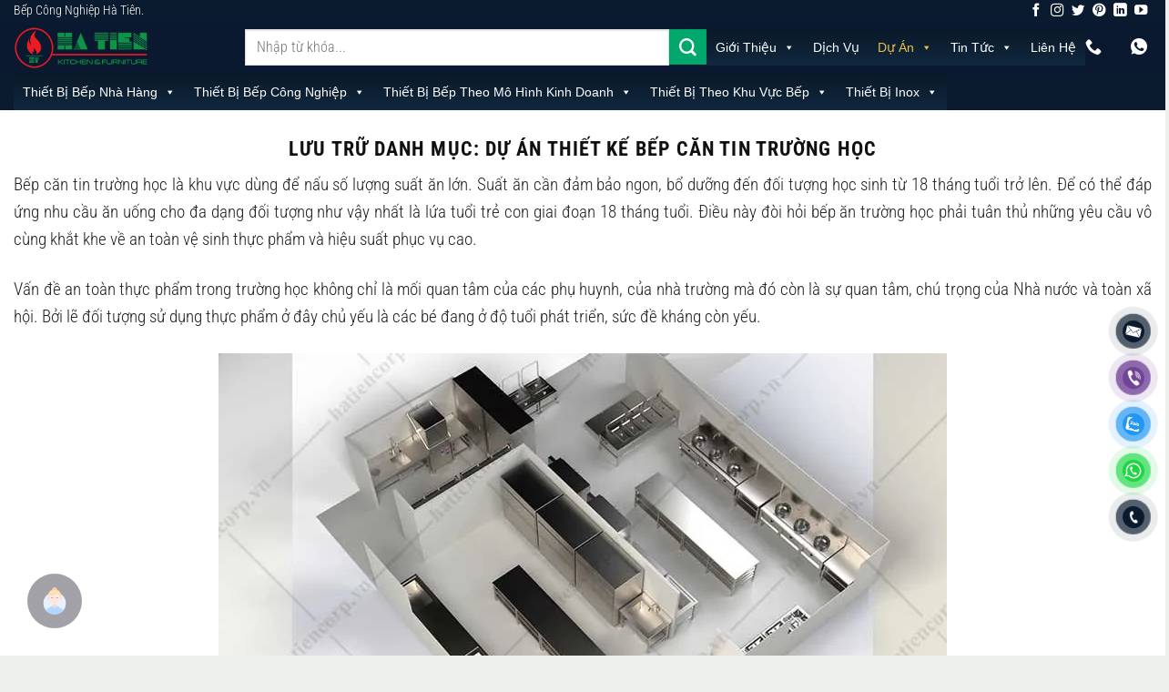

--- FILE ---
content_type: text/html; charset=UTF-8
request_url: https://hatiencorp.vn/chuyen-muc-tu-van-bep-cong-nghiep/du-an-thiet-ke-bep-cong-nghiep-tphcm/truong-hoc
body_size: 91552
content:
<!DOCTYPE html> <html lang="vi" class="loading-site no-js"> <head><script>if(navigator.userAgent.match(/MSIE|Internet Explorer/i)||navigator.userAgent.match(/Trident\/7\..*?rv:11/i)){let e=document.location.href;if(!e.match(/[?&]nonitro/)){if(e.indexOf("?")==-1){if(e.indexOf("#")==-1){document.location.href=e+"?nonitro=1"}else{document.location.href=e.replace("#","?nonitro=1#")}}else{if(e.indexOf("#")==-1){document.location.href=e+"&nonitro=1"}else{document.location.href=e.replace("#","&nonitro=1#")}}}}</script><link rel="preconnect" href="https://cdn-cnaim.nitrocdn.com" /><meta charset="UTF-8" /><meta name='robots' content='index, follow, max-image-preview:large, max-snippet:-1, max-video-preview:-1' /><meta name="viewport" content="width=device-width, initial-scale=1" /><link rel="preload" href="https://cdn-cnaim.nitrocdn.com/ptHsSJfAcFngnLhmVfcOMixSyuyZiDPw/assets/images/optimized/rev-ff4f40c/hatiencorp.vn/wp-content/uploads/2021/06/So-do-bep-an-truong-THPT-Hoa-Sen-3.jpg" as="image" fetchpriority="high" /><title>Dự án thiết kế bếp căn tin trường học - Bếp công nghiệp Hà Tiên</title><meta name="description" content="Bên cạnh các dự án thiết kế bếp nhà hàng, Hà Tiên cũng thực hiện nhiều dự án thiết kế bếp căn tin trường học như hệ thống trường Việt Mỹ, trường Việt Anh." /><meta property="og:locale" content="vi_VN" /><meta property="og:type" content="article" /><meta property="og:title" content="Dự án thiết kế bếp căn tin trường học - Bếp công nghiệp Hà Tiên" /><meta property="og:description" content="Bên cạnh các dự án thiết kế bếp nhà hàng, Hà Tiên cũng thực hiện nhiều dự án thiết kế bếp căn tin trường học như hệ thống trường Việt Mỹ, trường Việt Anh." /><meta property="og:url" content="https://hatiencorp.vn/chuyen-muc-tu-van-bep-cong-nghiep/du-an-thiet-ke-bep-cong-nghiep-tphcm/truong-hoc" /><meta property="og:site_name" content="Bếp Công Nghiệp Hatiencorp" /><meta property="og:image" content="https://hatiencorp.vn/wp-content/uploads/2021/06/So-do-bep-an-truong-THPT-Hoa-Sen-3.jpg" /><meta property="og:image:width" content="800" /><meta property="og:image:height" content="646" /><meta property="og:image:type" content="image/jpeg" /><meta name="twitter:card" content="summary_large_image" /><meta name="twitter:site" content="@hatiencorp" /><meta name="generator" content="Site Kit by Google 1.168.0" /><meta name="theme-color" content="#0f9347" /><meta name="msapplication-TileImage" content="https://hatiencorp.vn/wp-content/uploads/2020/05/cropped-logo-270x270.png" /><meta name="generator" content="NitroPack" /><script>var NPSH,NitroScrollHelper;NPSH=NitroScrollHelper=function(){let e=null;const o=window.sessionStorage.getItem("nitroScrollPos");function t(){let e=JSON.parse(window.sessionStorage.getItem("nitroScrollPos"))||{};if(typeof e!=="object"){e={}}e[document.URL]=window.scrollY;window.sessionStorage.setItem("nitroScrollPos",JSON.stringify(e))}window.addEventListener("scroll",function(){if(e!==null){clearTimeout(e)}e=setTimeout(t,200)},{passive:true});let r={};r.getScrollPos=()=>{if(!o){return 0}const e=JSON.parse(o);return e[document.URL]||0};r.isScrolled=()=>{return r.getScrollPos()>document.documentElement.clientHeight*.5};return r}();</script><script>(function(){var a=false;var e=document.documentElement.classList;var i=navigator.userAgent.toLowerCase();var n=["android","iphone","ipad"];var r=n.length;var o;var d=null;for(var t=0;t<r;t++){o=n[t];if(i.indexOf(o)>-1)d=o;if(e.contains(o)){a=true;e.remove(o)}}if(a&&d){e.add(d);if(d=="iphone"||d=="ipad"){e.add("ios")}}})();</script><script type="text/worker" id="nitro-web-worker">var preloadRequests=0;var remainingCount={};var baseURI="";self.onmessage=function(e){switch(e.data.cmd){case"RESOURCE_PRELOAD":var o=e.data.requestId;remainingCount[o]=0;e.data.resources.forEach(function(e){preload(e,function(o){return function(){console.log(o+" DONE: "+e);if(--remainingCount[o]==0){self.postMessage({cmd:"RESOURCE_PRELOAD",requestId:o})}}}(o));remainingCount[o]++});break;case"SET_BASEURI":baseURI=e.data.uri;break}};async function preload(e,o){if(typeof URL!=="undefined"&&baseURI){try{var a=new URL(e,baseURI);e=a.href}catch(e){console.log("Worker error: "+e.message)}}console.log("Preloading "+e);try{var n=new Request(e,{mode:"no-cors",redirect:"follow"});await fetch(n);o()}catch(a){console.log(a);var r=new XMLHttpRequest;r.responseType="blob";r.onload=o;r.onerror=o;r.open("GET",e,true);r.send()}}</script><script id="nprl">(()=>{if(window.NPRL!=undefined)return;(function(e){var t=e.prototype;t.after||(t.after=function(){var e,t=arguments,n=t.length,r=0,i=this,o=i.parentNode,a=Node,c=String,u=document;if(o!==null){while(r<n){(e=t[r])instanceof a?(i=i.nextSibling)!==null?o.insertBefore(e,i):o.appendChild(e):o.appendChild(u.createTextNode(c(e)));++r}}})})(Element);var e,t;e=t=function(){var t=false;var r=window.URL||window.webkitURL;var i=true;var o=false;var a=2;var c=null;var u=null;var d=true;var s=window.nitroGtmExcludes!=undefined;var l=s?JSON.parse(atob(window.nitroGtmExcludes)).map(e=>new RegExp(e)):[];var f;var m;var v=null;var p=null;var g=null;var h={touch:["touchmove","touchend"],default:["mousemove","click","keydown","wheel"]};var E=true;var y=[];var w=false;var b=[];var S=0;var N=0;var L=false;var T=0;var R=null;var O=false;var A=false;var C=false;var P=[];var I=[];var M=[];var k=[];var x=false;var _={};var j=new Map;var B="noModule"in HTMLScriptElement.prototype;var q=requestAnimationFrame||mozRequestAnimationFrame||webkitRequestAnimationFrame||msRequestAnimationFrame;const D="gtm.js?id=";function H(e,t){if(!_[e]){_[e]=[]}_[e].push(t)}function U(e,t){if(_[e]){var n=0,r=_[e];for(var n=0;n<r.length;n++){r[n].call(this,t)}}}function Y(){(function(e,t){var r=null;var i=function(e){r(e)};var o=null;var a={};var c=null;var u=null;var d=0;e.addEventListener(t,function(r){if(["load","DOMContentLoaded"].indexOf(t)!=-1){if(u){Q(function(){e.triggerNitroEvent(t)})}c=true}else if(t=="readystatechange"){d++;n.ogReadyState=d==1?"interactive":"complete";if(u&&u>=d){n.documentReadyState=n.ogReadyState;Q(function(){e.triggerNitroEvent(t)})}}});e.addEventListener(t+"Nitro",function(e){if(["load","DOMContentLoaded"].indexOf(t)!=-1){if(!c){e.preventDefault();e.stopImmediatePropagation()}else{}u=true}else if(t=="readystatechange"){u=n.documentReadyState=="interactive"?1:2;if(d<u){e.preventDefault();e.stopImmediatePropagation()}}});switch(t){case"load":o="onload";break;case"readystatechange":o="onreadystatechange";break;case"pageshow":o="onpageshow";break;default:o=null;break}if(o){Object.defineProperty(e,o,{get:function(){return r},set:function(n){if(typeof n!=="function"){r=null;e.removeEventListener(t+"Nitro",i)}else{if(!r){e.addEventListener(t+"Nitro",i)}r=n}}})}Object.defineProperty(e,"addEventListener"+t,{value:function(r){if(r!=t||!n.startedScriptLoading||document.currentScript&&document.currentScript.hasAttribute("nitro-exclude")){}else{arguments[0]+="Nitro"}e.ogAddEventListener.apply(e,arguments);a[arguments[1]]=arguments[0]}});Object.defineProperty(e,"removeEventListener"+t,{value:function(t){var n=a[arguments[1]];arguments[0]=n;e.ogRemoveEventListener.apply(e,arguments)}});Object.defineProperty(e,"triggerNitroEvent"+t,{value:function(t,n){n=n||e;var r=new Event(t+"Nitro",{bubbles:true});r.isNitroPack=true;Object.defineProperty(r,"type",{get:function(){return t},set:function(){}});Object.defineProperty(r,"target",{get:function(){return n},set:function(){}});e.dispatchEvent(r)}});if(typeof e.triggerNitroEvent==="undefined"){(function(){var t=e.addEventListener;var n=e.removeEventListener;Object.defineProperty(e,"ogAddEventListener",{value:t});Object.defineProperty(e,"ogRemoveEventListener",{value:n});Object.defineProperty(e,"addEventListener",{value:function(n){var r="addEventListener"+n;if(typeof e[r]!=="undefined"){e[r].apply(e,arguments)}else{t.apply(e,arguments)}},writable:true});Object.defineProperty(e,"removeEventListener",{value:function(t){var r="removeEventListener"+t;if(typeof e[r]!=="undefined"){e[r].apply(e,arguments)}else{n.apply(e,arguments)}}});Object.defineProperty(e,"triggerNitroEvent",{value:function(t,n){var r="triggerNitroEvent"+t;if(typeof e[r]!=="undefined"){e[r].apply(e,arguments)}}})})()}}).apply(null,arguments)}Y(window,"load");Y(window,"pageshow");Y(window,"DOMContentLoaded");Y(document,"DOMContentLoaded");Y(document,"readystatechange");try{var F=new Worker(r.createObjectURL(new Blob([document.getElementById("nitro-web-worker").textContent],{type:"text/javascript"})))}catch(e){var F=new Worker("data:text/javascript;base64,"+btoa(document.getElementById("nitro-web-worker").textContent))}F.onmessage=function(e){if(e.data.cmd=="RESOURCE_PRELOAD"){U(e.data.requestId,e)}};if(typeof document.baseURI!=="undefined"){F.postMessage({cmd:"SET_BASEURI",uri:document.baseURI})}var G=function(e){if(--S==0){Q(K)}};var W=function(e){e.target.removeEventListener("load",W);e.target.removeEventListener("error",W);e.target.removeEventListener("nitroTimeout",W);if(e.type!="nitroTimeout"){clearTimeout(e.target.nitroTimeout)}if(--N==0&&S==0){Q(J)}};var X=function(e){var t=e.textContent;try{var n=r.createObjectURL(new Blob([t.replace(/^(?:<!--)?(.*?)(?:-->)?$/gm,"$1")],{type:"text/javascript"}))}catch(e){var n="data:text/javascript;base64,"+btoa(t.replace(/^(?:<!--)?(.*?)(?:-->)?$/gm,"$1"))}return n};var K=function(){n.documentReadyState="interactive";document.triggerNitroEvent("readystatechange");document.triggerNitroEvent("DOMContentLoaded");if(window.pageYOffset||window.pageXOffset){window.dispatchEvent(new Event("scroll"))}A=true;Q(function(){if(N==0){Q(J)}Q($)})};var J=function(){if(!A||O)return;O=true;R.disconnect();en();n.documentReadyState="complete";document.triggerNitroEvent("readystatechange");window.triggerNitroEvent("load",document);window.triggerNitroEvent("pageshow",document);if(window.pageYOffset||window.pageXOffset||location.hash){let e=typeof history.scrollRestoration!=="undefined"&&history.scrollRestoration=="auto";if(e&&typeof NPSH!=="undefined"&&NPSH.getScrollPos()>0&&window.pageYOffset>document.documentElement.clientHeight*.5){window.scrollTo(0,NPSH.getScrollPos())}else if(location.hash){try{let e=document.querySelector(location.hash);if(e){e.scrollIntoView()}}catch(e){}}}var e=null;if(a==1){e=eo}else{e=eu}Q(e)};var Q=function(e){setTimeout(e,0)};var V=function(e){if(e.type=="touchend"||e.type=="click"){g=e}};var $=function(){if(d&&g){setTimeout(function(e){return function(){var t=function(e,t,n){var r=new Event(e,{bubbles:true,cancelable:true});if(e=="click"){r.clientX=t;r.clientY=n}else{r.touches=[{clientX:t,clientY:n}]}return r};var n;if(e.type=="touchend"){var r=e.changedTouches[0];n=document.elementFromPoint(r.clientX,r.clientY);n.dispatchEvent(t("touchstart"),r.clientX,r.clientY);n.dispatchEvent(t("touchend"),r.clientX,r.clientY);n.dispatchEvent(t("click"),r.clientX,r.clientY)}else if(e.type=="click"){n=document.elementFromPoint(e.clientX,e.clientY);n.dispatchEvent(t("click"),e.clientX,e.clientY)}}}(g),150);g=null}};var z=function(e){if(e.tagName=="SCRIPT"&&!e.hasAttribute("data-nitro-for-id")&&!e.hasAttribute("nitro-document-write")||e.tagName=="IMG"&&(e.hasAttribute("src")||e.hasAttribute("srcset"))||e.tagName=="IFRAME"&&e.hasAttribute("src")||e.tagName=="LINK"&&e.hasAttribute("href")&&e.hasAttribute("rel")&&e.getAttribute("rel")=="stylesheet"){if(e.tagName==="IFRAME"&&e.src.indexOf("about:blank")>-1){return}var t="";switch(e.tagName){case"LINK":t=e.href;break;case"IMG":if(k.indexOf(e)>-1)return;t=e.srcset||e.src;break;default:t=e.src;break}var n=e.getAttribute("type");if(!t&&e.tagName!=="SCRIPT")return;if((e.tagName=="IMG"||e.tagName=="LINK")&&(t.indexOf("data:")===0||t.indexOf("blob:")===0))return;if(e.tagName=="SCRIPT"&&n&&n!=="text/javascript"&&n!=="application/javascript"){if(n!=="module"||!B)return}if(e.tagName==="SCRIPT"){if(k.indexOf(e)>-1)return;if(e.noModule&&B){return}let t=null;if(document.currentScript){if(document.currentScript.src&&document.currentScript.src.indexOf(D)>-1){t=document.currentScript}if(document.currentScript.hasAttribute("data-nitro-gtm-id")){e.setAttribute("data-nitro-gtm-id",document.currentScript.getAttribute("data-nitro-gtm-id"))}}else if(window.nitroCurrentScript){if(window.nitroCurrentScript.src&&window.nitroCurrentScript.src.indexOf(D)>-1){t=window.nitroCurrentScript}}if(t&&s){let n=false;for(const t of l){n=e.src?t.test(e.src):t.test(e.textContent);if(n){break}}if(!n){e.type="text/googletagmanagerscript";let n=t.hasAttribute("data-nitro-gtm-id")?t.getAttribute("data-nitro-gtm-id"):t.id;if(!j.has(n)){j.set(n,[])}let r=j.get(n);r.push(e);return}}if(!e.src){if(e.textContent.length>0){e.textContent+="\n;if(document.currentScript.nitroTimeout) {clearTimeout(document.currentScript.nitroTimeout);}; setTimeout(function() { this.dispatchEvent(new Event('load')); }.bind(document.currentScript), 0);"}else{return}}else{}k.push(e)}if(!e.hasOwnProperty("nitroTimeout")){N++;e.addEventListener("load",W,true);e.addEventListener("error",W,true);e.addEventListener("nitroTimeout",W,true);e.nitroTimeout=setTimeout(function(){console.log("Resource timed out",e);e.dispatchEvent(new Event("nitroTimeout"))},5e3)}}};var Z=function(e){if(e.hasOwnProperty("nitroTimeout")&&e.nitroTimeout){clearTimeout(e.nitroTimeout);e.nitroTimeout=null;e.dispatchEvent(new Event("nitroTimeout"))}};document.documentElement.addEventListener("load",function(e){if(e.target.tagName=="SCRIPT"||e.target.tagName=="IMG"){k.push(e.target)}},true);document.documentElement.addEventListener("error",function(e){if(e.target.tagName=="SCRIPT"||e.target.tagName=="IMG"){k.push(e.target)}},true);var ee=["appendChild","replaceChild","insertBefore","prepend","append","before","after","replaceWith","insertAdjacentElement"];var et=function(){if(s){window._nitro_setTimeout=window.setTimeout;window.setTimeout=function(e,t,...n){let r=document.currentScript||window.nitroCurrentScript;if(!r||r.src&&r.src.indexOf(D)==-1){return window._nitro_setTimeout.call(window,e,t,...n)}return window._nitro_setTimeout.call(window,function(e,t){return function(...n){window.nitroCurrentScript=e;t(...n)}}(r,e),t,...n)}}ee.forEach(function(e){HTMLElement.prototype["og"+e]=HTMLElement.prototype[e];HTMLElement.prototype[e]=function(...t){if(this.parentNode||this===document.documentElement){switch(e){case"replaceChild":case"insertBefore":t.pop();break;case"insertAdjacentElement":t.shift();break}t.forEach(function(e){if(!e)return;if(e.tagName=="SCRIPT"){z(e)}else{if(e.children&&e.children.length>0){e.querySelectorAll("script").forEach(z)}}})}return this["og"+e].apply(this,arguments)}})};var en=function(){if(s&&typeof window._nitro_setTimeout==="function"){window.setTimeout=window._nitro_setTimeout}ee.forEach(function(e){HTMLElement.prototype[e]=HTMLElement.prototype["og"+e]})};var er=async function(){if(o){ef(f);ef(V);if(v){clearTimeout(v);v=null}}if(T===1){L=true;return}else if(T===0){T=-1}n.startedScriptLoading=true;Object.defineProperty(document,"readyState",{get:function(){return n.documentReadyState},set:function(){}});var e=document.documentElement;var t={attributes:true,attributeFilter:["src"],childList:true,subtree:true};R=new MutationObserver(function(e,t){e.forEach(function(e){if(e.type=="childList"&&e.addedNodes.length>0){e.addedNodes.forEach(function(e){if(!document.documentElement.contains(e)){return}if(e.tagName=="IMG"||e.tagName=="IFRAME"||e.tagName=="LINK"){z(e)}})}if(e.type=="childList"&&e.removedNodes.length>0){e.removedNodes.forEach(function(e){if(e.tagName=="IFRAME"||e.tagName=="LINK"){Z(e)}})}if(e.type=="attributes"){var t=e.target;if(!document.documentElement.contains(t)){return}if(t.tagName=="IFRAME"||t.tagName=="LINK"||t.tagName=="IMG"||t.tagName=="SCRIPT"){z(t)}}})});R.observe(e,t);if(!s){et()}await Promise.all(P);var r=b.shift();var i=null;var a=false;while(r){var c;var u=JSON.parse(atob(r.meta));var d=u.delay;if(r.type=="inline"){var l=document.getElementById(r.id);if(l){l.remove()}else{r=b.shift();continue}c=X(l);if(c===false){r=b.shift();continue}}else{c=r.src}if(!a&&r.type!="inline"&&(typeof u.attributes.async!="undefined"||typeof u.attributes.defer!="undefined")){if(i===null){i=r}else if(i===r){a=true}if(!a){b.push(r);r=b.shift();continue}}var m=document.createElement("script");m.src=c;m.setAttribute("data-nitro-for-id",r.id);for(var p in u.attributes){try{if(u.attributes[p]===false){m.setAttribute(p,"")}else{m.setAttribute(p,u.attributes[p])}}catch(e){console.log("Error while setting script attribute",m,e)}}m.async=false;if(u.canonicalLink!=""&&Object.getOwnPropertyDescriptor(m,"src")?.configurable!==false){(e=>{Object.defineProperty(m,"src",{get:function(){return e.canonicalLink},set:function(){}})})(u)}if(d){setTimeout((function(e,t){var n=document.querySelector("[data-nitro-marker-id='"+t+"']");if(n){n.after(e)}else{document.head.appendChild(e)}}).bind(null,m,r.id),d)}else{m.addEventListener("load",G);m.addEventListener("error",G);if(!m.noModule||!B){S++}var g=document.querySelector("[data-nitro-marker-id='"+r.id+"']");if(g){Q(function(e,t){return function(){e.after(t)}}(g,m))}else{Q(function(e){return function(){document.head.appendChild(e)}}(m))}}r=b.shift()}};var ei=function(){var e=document.getElementById("nitro-deferred-styles");var t=document.createElement("div");t.innerHTML=e.textContent;return t};var eo=async function(e){isPreload=e&&e.type=="NitroPreload";if(!isPreload){T=-1;E=false;if(o){ef(f);ef(V);if(v){clearTimeout(v);v=null}}}if(w===false){var t=ei();let e=t.querySelectorAll('style,link[rel="stylesheet"]');w=e.length;if(w){let e=document.getElementById("nitro-deferred-styles-marker");e.replaceWith.apply(e,t.childNodes)}else if(isPreload){Q(ed)}else{es()}}else if(w===0&&!isPreload){es()}};var ea=function(){var e=ei();var t=e.childNodes;var n;var r=[];for(var i=0;i<t.length;i++){n=t[i];if(n.href){r.push(n.href)}}var o="css-preload";H(o,function(e){eo(new Event("NitroPreload"))});if(r.length){F.postMessage({cmd:"RESOURCE_PRELOAD",resources:r,requestId:o})}else{Q(function(){U(o)})}};var ec=function(){if(T===-1)return;T=1;var e=[];var t,n;for(var r=0;r<b.length;r++){t=b[r];if(t.type!="inline"){if(t.src){n=JSON.parse(atob(t.meta));if(n.delay)continue;if(n.attributes.type&&n.attributes.type=="module"&&!B)continue;e.push(t.src)}}}if(e.length){var i="js-preload";H(i,function(e){T=2;if(L){Q(er)}});F.postMessage({cmd:"RESOURCE_PRELOAD",resources:e,requestId:i})}};var eu=function(){while(I.length){style=I.shift();if(style.hasAttribute("nitropack-onload")){style.setAttribute("onload",style.getAttribute("nitropack-onload"));Q(function(e){return function(){e.dispatchEvent(new Event("load"))}}(style))}}while(M.length){style=M.shift();if(style.hasAttribute("nitropack-onerror")){style.setAttribute("onerror",style.getAttribute("nitropack-onerror"));Q(function(e){return function(){e.dispatchEvent(new Event("error"))}}(style))}}};var ed=function(){if(!x){if(i){Q(function(){var e=document.getElementById("nitro-critical-css");if(e){e.remove()}})}x=true;onStylesLoadEvent=new Event("NitroStylesLoaded");onStylesLoadEvent.isNitroPack=true;window.dispatchEvent(onStylesLoadEvent)}};var es=function(){if(a==2){Q(er)}else{eu()}};var el=function(e){m.forEach(function(t){document.addEventListener(t,e,true)})};var ef=function(e){m.forEach(function(t){document.removeEventListener(t,e,true)})};if(s){et()}return{setAutoRemoveCriticalCss:function(e){i=e},registerScript:function(e,t,n){b.push({type:"remote",src:e,id:t,meta:n})},registerInlineScript:function(e,t){b.push({type:"inline",id:e,meta:t})},registerStyle:function(e,t,n){y.push({href:e,rel:t,media:n})},onLoadStyle:function(e){I.push(e);if(w!==false&&--w==0){Q(ed);if(E){E=false}else{es()}}},onErrorStyle:function(e){M.push(e);if(w!==false&&--w==0){Q(ed);if(E){E=false}else{es()}}},loadJs:function(e,t){if(!e.src){var n=X(e);if(n!==false){e.src=n;e.textContent=""}}if(t){Q(function(e,t){return function(){e.after(t)}}(t,e))}else{Q(function(e){return function(){document.head.appendChild(e)}}(e))}},loadQueuedResources:async function(){window.dispatchEvent(new Event("NitroBootStart"));if(p){clearTimeout(p);p=null}window.removeEventListener("load",e.loadQueuedResources);f=a==1?er:eo;if(!o||g){Q(f)}else{if(navigator.userAgent.indexOf(" Edge/")==-1){ea();H("css-preload",ec)}el(f);if(u){if(c){v=setTimeout(f,c)}}else{}}},fontPreload:function(e){var t="critical-fonts";H(t,function(e){document.getElementById("nitro-critical-fonts").type="text/css"});F.postMessage({cmd:"RESOURCE_PRELOAD",resources:e,requestId:t})},boot:function(){if(t)return;t=true;C=typeof NPSH!=="undefined"&&NPSH.isScrolled();let n=document.prerendering;if(location.hash||C||n){o=false}m=h.default.concat(h.touch);p=setTimeout(e.loadQueuedResources,1500);el(V);if(C){e.loadQueuedResources()}else{window.addEventListener("load",e.loadQueuedResources)}},addPrerequisite:function(e){P.push(e)},getTagManagerNodes:function(e){if(!e)return j;return j.get(e)??[]}}}();var n,r;n=r=function(){var t=document.write;return{documentWrite:function(n,r){if(n&&n.hasAttribute("nitro-exclude")){return t.call(document,r)}var i=null;if(n.documentWriteContainer){i=n.documentWriteContainer}else{i=document.createElement("span");n.documentWriteContainer=i}var o=null;if(n){if(n.hasAttribute("data-nitro-for-id")){o=document.querySelector('template[data-nitro-marker-id="'+n.getAttribute("data-nitro-for-id")+'"]')}else{o=n}}i.innerHTML+=r;i.querySelectorAll("script").forEach(function(e){e.setAttribute("nitro-document-write","")});if(!i.parentNode){if(o){o.parentNode.insertBefore(i,o)}else{document.body.appendChild(i)}}var a=document.createElement("span");a.innerHTML=r;var c=a.querySelectorAll("script");if(c.length){c.forEach(function(t){var n=t.getAttributeNames();var r=document.createElement("script");n.forEach(function(e){r.setAttribute(e,t.getAttribute(e))});r.async=false;if(!t.src&&t.textContent){r.textContent=t.textContent}e.loadJs(r,o)})}},TrustLogo:function(e,t){var n=document.getElementById(e);var r=document.createElement("img");r.src=t;n.parentNode.insertBefore(r,n)},documentReadyState:"loading",ogReadyState:document.readyState,startedScriptLoading:false,loadScriptDelayed:function(e,t){setTimeout(function(){var t=document.createElement("script");t.src=e;document.head.appendChild(t)},t)}}}();document.write=function(e){n.documentWrite(document.currentScript,e)};document.writeln=function(e){n.documentWrite(document.currentScript,e+"\n")};window.NPRL=e;window.NitroResourceLoader=t;window.NPh=n;window.NitroPackHelper=r})();</script><template id="nitro-deferred-styles-marker"></template><style id="nitro-fonts">@font-face{font-family:dashicons;src:url("https://cdn-cnaim.nitrocdn.com/ptHsSJfAcFngnLhmVfcOMixSyuyZiDPw/assets/static/source/rev-bab3620/hatiencorp.vn/wp-includes/fonts/cc26977e9557edbbc60f1255fb1de6ee.dashicons.eot");src:url("https://cdn-cnaim.nitrocdn.com/ptHsSJfAcFngnLhmVfcOMixSyuyZiDPw/assets/static/optimized/rev-bab3620/hatiencorp.vn/wp-includes/fonts/nitro-min-default-cc26977e9557edbbc60f1255fb1de6ee.dashicons.ttf") format("truetype");font-weight:400;font-style:normal;font-display:swap}@font-face{font-family:"fl-icons";font-display:swap;src:url("https://cdn-cnaim.nitrocdn.com/ptHsSJfAcFngnLhmVfcOMixSyuyZiDPw/assets/static/source/rev-bab3620/hatiencorp.vn/wp-content/themes/flatsome/assets/css/icons/31c4f8c5dc537900565c45687c80a586.fl-icons.eot");src:url("https://cdn-cnaim.nitrocdn.com/ptHsSJfAcFngnLhmVfcOMixSyuyZiDPw/assets/static/source/rev-bab3620/hatiencorp.vn/wp-content/themes/flatsome/assets/css/icons/31c4f8c5dc537900565c45687c80a586.fl-icons.woff2") format("woff2")}@font-face{font-family:"Roboto Condensed";font-style:normal;font-weight:300;font-display:swap;src:url("https://cdn-cnaim.nitrocdn.com/ptHsSJfAcFngnLhmVfcOMixSyuyZiDPw/assets/static/source/rev-bab3620/hatiencorp.vn/wp-content/fonts/roboto-condensed/ieVl2ZhZI2eCN5jzbjEETS9weq8-19-7DRs5.woff2") format("woff2");unicode-range:U+0460-052F,U+1C80-1C8A,U+20B4,U+2DE0-2DFF,U+A640-A69F,U+FE2E-FE2F}@font-face{font-family:"Roboto Condensed";font-style:normal;font-weight:300;font-display:swap;src:url("https://cdn-cnaim.nitrocdn.com/ptHsSJfAcFngnLhmVfcOMixSyuyZiDPw/assets/static/source/rev-bab3620/hatiencorp.vn/wp-content/fonts/roboto-condensed/ieVl2ZhZI2eCN5jzbjEETS9weq8-19a7DRs5.woff2") format("woff2");unicode-range:U+0301,U+0400-045F,U+0490-0491,U+04B0-04B1,U+2116}@font-face{font-family:"Roboto Condensed";font-style:normal;font-weight:300;font-display:swap;src:url("https://cdn-cnaim.nitrocdn.com/ptHsSJfAcFngnLhmVfcOMixSyuyZiDPw/assets/static/source/rev-bab3620/hatiencorp.vn/wp-content/fonts/roboto-condensed/ieVl2ZhZI2eCN5jzbjEETS9weq8-1967DRs5.woff2") format("woff2");unicode-range:U+1F00-1FFF}@font-face{font-family:"Roboto Condensed";font-style:normal;font-weight:300;font-display:swap;src:url("https://cdn-cnaim.nitrocdn.com/ptHsSJfAcFngnLhmVfcOMixSyuyZiDPw/assets/static/source/rev-bab3620/hatiencorp.vn/wp-content/fonts/roboto-condensed/ieVl2ZhZI2eCN5jzbjEETS9weq8-19G7DRs5.woff2") format("woff2");unicode-range:U+0370-0377,U+037A-037F,U+0384-038A,U+038C,U+038E-03A1,U+03A3-03FF}@font-face{font-family:"Roboto Condensed";font-style:normal;font-weight:300;font-display:swap;src:url("https://cdn-cnaim.nitrocdn.com/ptHsSJfAcFngnLhmVfcOMixSyuyZiDPw/assets/static/source/rev-bab3620/hatiencorp.vn/wp-content/fonts/roboto-condensed/ieVl2ZhZI2eCN5jzbjEETS9weq8-1927DRs5.woff2") format("woff2");unicode-range:U+0102-0103,U+0110-0111,U+0128-0129,U+0168-0169,U+01A0-01A1,U+01AF-01B0,U+0300-0301,U+0303-0304,U+0308-0309,U+0323,U+0329,U+1EA0-1EF9,U+20AB}@font-face{font-family:"Roboto Condensed";font-style:normal;font-weight:300;font-display:swap;src:url("https://cdn-cnaim.nitrocdn.com/ptHsSJfAcFngnLhmVfcOMixSyuyZiDPw/assets/static/source/rev-bab3620/hatiencorp.vn/wp-content/fonts/roboto-condensed/ieVl2ZhZI2eCN5jzbjEETS9weq8-19y7DRs5.woff2") format("woff2");unicode-range:U+0100-02BA,U+02BD-02C5,U+02C7-02CC,U+02CE-02D7,U+02DD-02FF,U+0304,U+0308,U+0329,U+1D00-1DBF,U+1E00-1E9F,U+1EF2-1EFF,U+2020,U+20A0-20AB,U+20AD-20C0,U+2113,U+2C60-2C7F,U+A720-A7FF}@font-face{font-family:"Roboto Condensed";font-style:normal;font-weight:300;font-display:swap;src:url("https://cdn-cnaim.nitrocdn.com/ptHsSJfAcFngnLhmVfcOMixSyuyZiDPw/assets/static/source/rev-bab3620/hatiencorp.vn/wp-content/fonts/roboto-condensed/ieVl2ZhZI2eCN5jzbjEETS9weq8-19K7DQ.woff2") format("woff2");unicode-range:U+0000-00FF,U+0131,U+0152-0153,U+02BB-02BC,U+02C6,U+02DA,U+02DC,U+0304,U+0308,U+0329,U+2000-206F,U+20AC,U+2122,U+2191,U+2193,U+2212,U+2215,U+FEFF,U+FFFD}@font-face{font-family:"Roboto Condensed";font-style:normal;font-weight:700;font-display:swap;src:url("https://cdn-cnaim.nitrocdn.com/ptHsSJfAcFngnLhmVfcOMixSyuyZiDPw/assets/static/source/rev-bab3620/hatiencorp.vn/wp-content/fonts/roboto-condensed/ieVl2ZhZI2eCN5jzbjEETS9weq8-19-7DRs5.woff2") format("woff2");unicode-range:U+0460-052F,U+1C80-1C8A,U+20B4,U+2DE0-2DFF,U+A640-A69F,U+FE2E-FE2F}@font-face{font-family:"Roboto Condensed";font-style:normal;font-weight:700;font-display:swap;src:url("https://cdn-cnaim.nitrocdn.com/ptHsSJfAcFngnLhmVfcOMixSyuyZiDPw/assets/static/source/rev-bab3620/hatiencorp.vn/wp-content/fonts/roboto-condensed/ieVl2ZhZI2eCN5jzbjEETS9weq8-19a7DRs5.woff2") format("woff2");unicode-range:U+0301,U+0400-045F,U+0490-0491,U+04B0-04B1,U+2116}@font-face{font-family:"Roboto Condensed";font-style:normal;font-weight:700;font-display:swap;src:url("https://cdn-cnaim.nitrocdn.com/ptHsSJfAcFngnLhmVfcOMixSyuyZiDPw/assets/static/source/rev-bab3620/hatiencorp.vn/wp-content/fonts/roboto-condensed/ieVl2ZhZI2eCN5jzbjEETS9weq8-1967DRs5.woff2") format("woff2");unicode-range:U+1F00-1FFF}@font-face{font-family:"Roboto Condensed";font-style:normal;font-weight:700;font-display:swap;src:url("https://cdn-cnaim.nitrocdn.com/ptHsSJfAcFngnLhmVfcOMixSyuyZiDPw/assets/static/source/rev-bab3620/hatiencorp.vn/wp-content/fonts/roboto-condensed/ieVl2ZhZI2eCN5jzbjEETS9weq8-19G7DRs5.woff2") format("woff2");unicode-range:U+0370-0377,U+037A-037F,U+0384-038A,U+038C,U+038E-03A1,U+03A3-03FF}@font-face{font-family:"Roboto Condensed";font-style:normal;font-weight:700;font-display:swap;src:url("https://cdn-cnaim.nitrocdn.com/ptHsSJfAcFngnLhmVfcOMixSyuyZiDPw/assets/static/source/rev-bab3620/hatiencorp.vn/wp-content/fonts/roboto-condensed/ieVl2ZhZI2eCN5jzbjEETS9weq8-1927DRs5.woff2") format("woff2");unicode-range:U+0102-0103,U+0110-0111,U+0128-0129,U+0168-0169,U+01A0-01A1,U+01AF-01B0,U+0300-0301,U+0303-0304,U+0308-0309,U+0323,U+0329,U+1EA0-1EF9,U+20AB}@font-face{font-family:"Roboto Condensed";font-style:normal;font-weight:700;font-display:swap;src:url("https://cdn-cnaim.nitrocdn.com/ptHsSJfAcFngnLhmVfcOMixSyuyZiDPw/assets/static/source/rev-bab3620/hatiencorp.vn/wp-content/fonts/roboto-condensed/ieVl2ZhZI2eCN5jzbjEETS9weq8-19y7DRs5.woff2") format("woff2");unicode-range:U+0100-02BA,U+02BD-02C5,U+02C7-02CC,U+02CE-02D7,U+02DD-02FF,U+0304,U+0308,U+0329,U+1D00-1DBF,U+1E00-1E9F,U+1EF2-1EFF,U+2020,U+20A0-20AB,U+20AD-20C0,U+2113,U+2C60-2C7F,U+A720-A7FF}@font-face{font-family:"Roboto Condensed";font-style:normal;font-weight:700;font-display:swap;src:url("https://cdn-cnaim.nitrocdn.com/ptHsSJfAcFngnLhmVfcOMixSyuyZiDPw/assets/static/source/rev-bab3620/hatiencorp.vn/wp-content/fonts/roboto-condensed/ieVl2ZhZI2eCN5jzbjEETS9weq8-19K7DQ.woff2") format("woff2");unicode-range:U+0000-00FF,U+0131,U+0152-0153,U+02BB-02BC,U+02C6,U+02DA,U+02DC,U+0304,U+0308,U+0329,U+2000-206F,U+20AC,U+2122,U+2191,U+2193,U+2212,U+2215,U+FEFF,U+FFFD}</style><style type="text/css" id="nitro-critical-css">form{margin-bottom:0 !important}#button-contact-vr{position:fixed;bottom:0;z-index:99999}#button-contact-vr .button-contact{position:relative;margin-top:-5px}#button-contact-vr .button-contact .phone-vr{position:relative;visibility:visible;background-color:transparent;width:90px;height:90px;z-index:11;-webkit-backface-visibility:hidden;-webkit-transform:translateZ(0);left:0;bottom:0;display:block}.phone-vr-circle-fill{width:65px;height:65px;top:12px;left:12px;position:absolute;box-shadow:0 0 0 0 #c31d1d;background-color:rgba(230,8,8,.7);border-radius:50%;border:2px solid transparent;-webkit-animation:phone-vr-circle-fill 2.3s infinite ease-in-out;animation:phone-vr-circle-fill 2.3s infinite ease-in-out;-webkit-transform-origin:50% 50%;-ms-transform-origin:50% 50%;transform-origin:50% 50%;-webkit-animuiion:zoom 1.3s infinite;animation:zoom 1.3s infinite}.phone-vr-img-circle{background-color:#e60808;width:40px;height:40px;line-height:40px;top:25px;left:25px;position:absolute;border-radius:50%;overflow:hidden;display:flex;justify-content:center;-webkit-animation:phonering-alo-circle-img-anim 1s infinite ease-in-out;animation:phone-vr-circle-fill 1s infinite ease-in-out}.phone-vr-img-circle a{display:block;line-height:37px}.phone-vr-img-circle img{max-height:25px;max-width:27px;position:absolute;top:50%;left:50%;transform:translate(-50%,-50%);-moz-transform:translate(-50%,-50%);-webkit-transform:translate(-50%,-50%);-o-transform:translate(-50%,-50%)}@-webkit-keyframes phone-vr-circle-fill{0%{-webkit-transform:rotate(0) scale(1) skew(1deg)}10%{-webkit-transform:rotate(-25deg) scale(1) skew(1deg)}20%{-webkit-transform:rotate(25deg) scale(1) skew(1deg)}30%{-webkit-transform:rotate(-25deg) scale(1) skew(1deg)}40%{-webkit-transform:rotate(25deg) scale(1) skew(1deg)}50%{-webkit-transform:rotate(0) scale(1) skew(1deg)}100%{-webkit-transform:rotate(0) scale(1) skew(1deg)}}@-webkit-keyframes zoom{0%{transform:scale(.9)}70%{transform:scale(1);box-shadow:0 0 0 15px transparent}100%{transform:scale(.9);box-shadow:0 0 0 0 transparent}}@keyframes zoom{0%{transform:scale(.9)}70%{transform:scale(1);box-shadow:0 0 0 15px transparent}100%{transform:scale(.9);box-shadow:0 0 0 0 transparent}}#zalo-vr .phone-vr-circle-fill{box-shadow:0 0 0 0 #2196f3;background-color:rgba(33,150,243,.7)}#zalo-vr .phone-vr-img-circle{background-color:#2196f3}#viber-vr .phone-vr-circle-fill{box-shadow:0 0 0 0 #714497;background-color:rgba(113,68,151,.8)}#viber-vr .phone-vr-img-circle{background-color:#714497}#contact-vr .phone-vr-circle-fill{box-shadow:0 0 0 0 #2196f3;background-color:rgba(33,150,243,.7)}#contact-vr .phone-vr-img-circle{background-color:#2196f3}div#whatsapp-vr .phone-vr .phone-vr-circle-fill{box-shadow:0 0 0 0 #1fd744;background-color:rgba(35,217,72,70%)}div#whatsapp-vr .phone-vr .phone-vr-img-circle{background:#1cd741}div#whatsapp-vr .phone-vr .phone-vr-img-circle img{max-width:100%;max-height:100%;border-radius:50%}#mega-menu-wrap-primary,#mega-menu-wrap-primary #mega-menu-primary,#mega-menu-wrap-primary #mega-menu-primary ul.mega-sub-menu,#mega-menu-wrap-primary #mega-menu-primary li.mega-menu-item,#mega-menu-wrap-primary #mega-menu-primary a.mega-menu-link,#mega-menu-wrap-primary button.mega-toggle-standard{border-radius:0;box-shadow:none;background:none;border:0;bottom:auto;box-sizing:border-box;clip:auto;color:white;display:block;float:none;font-family:Arial,Helvetica,sans-serif;font-size:14px;height:auto;left:auto;line-height:1.7;list-style-type:none;margin:0;min-height:auto;max-height:none;min-width:auto;max-width:none;opacity:1;outline:none;overflow:visible;padding:0;position:relative;right:auto;text-align:left;text-decoration:none;text-indent:0;text-transform:none;transform:none;top:auto;vertical-align:baseline;visibility:inherit;width:auto;word-wrap:break-word;white-space:normal}#mega-menu-wrap-primary:before,#mega-menu-wrap-primary:after,#mega-menu-wrap-primary #mega-menu-primary:before,#mega-menu-wrap-primary #mega-menu-primary:after,#mega-menu-wrap-primary #mega-menu-primary ul.mega-sub-menu:before,#mega-menu-wrap-primary #mega-menu-primary ul.mega-sub-menu:after,#mega-menu-wrap-primary #mega-menu-primary li.mega-menu-item:before,#mega-menu-wrap-primary #mega-menu-primary li.mega-menu-item:after,#mega-menu-wrap-primary #mega-menu-primary a.mega-menu-link:before,#mega-menu-wrap-primary #mega-menu-primary a.mega-menu-link:after,#mega-menu-wrap-primary button.mega-toggle-standard:before,#mega-menu-wrap-primary button.mega-toggle-standard:after{display:none}#mega-menu-wrap-primary{border-radius:0px}@media only screen and (min-width:601px){#mega-menu-wrap-primary{background:linear-gradient(to bottom,#0a1929,#11283f)}}#mega-menu-wrap-primary #mega-menu-primary{text-align:left;padding:0px}#mega-menu-wrap-primary #mega-menu-primary a.mega-menu-link{display:inline}#mega-menu-wrap-primary #mega-menu-primary li.mega-menu-item>ul.mega-sub-menu{display:block;visibility:hidden;opacity:1}@media only screen and (max-width:600px){#mega-menu-wrap-primary #mega-menu-primary li.mega-menu-item>ul.mega-sub-menu{display:none;visibility:visible;opacity:1}}@media only screen and (min-width:601px){#mega-menu-wrap-primary #mega-menu-primary[data-effect="fade_up"] li.mega-menu-item.mega-menu-flyout ul.mega-sub-menu{opacity:0;transform:translate(0,10px)}}#mega-menu-wrap-primary #mega-menu-primary li.mega-menu-item a.mega-menu-link:before{display:inline-block;font:inherit;font-family:dashicons;position:static;margin:0 6px 0 0px;vertical-align:top;-webkit-font-smoothing:antialiased;-moz-osx-font-smoothing:grayscale;color:inherit;background:transparent;height:auto;width:auto;top:auto}#mega-menu-wrap-primary #mega-menu-primary>li.mega-menu-item{margin:0 0px 0 0;display:inline-block;height:auto;vertical-align:middle}#mega-menu-wrap-primary #mega-menu-primary>li.mega-menu-item>a.mega-menu-link{line-height:40px;height:40px;padding:0px 10px;vertical-align:baseline;width:auto;display:block;color:white;text-transform:capitalize;text-decoration:none;text-align:left;background:transparent;border:0;border-radius:0px;font-family:Arial,Helvetica,sans-serif;font-size:14px;font-weight:normal;outline:none}@media only screen and (max-width:600px){#mega-menu-wrap-primary #mega-menu-primary>li.mega-menu-item{display:list-item;margin:0;clear:both;border:0}#mega-menu-wrap-primary #mega-menu-primary>li.mega-menu-item>a.mega-menu-link{border-radius:0;border:0;margin:0;line-height:40px;height:40px;padding:0 10px;background:transparent;text-align:left;color:white;font-size:14px}}#mega-menu-wrap-primary #mega-menu-primary>li.mega-menu-flyout ul.mega-sub-menu{z-index:999;position:absolute;width:250px;max-width:none;padding:0px;border-top:0px solid white;border-left:1px solid white;border-right:1px solid white;border-bottom:1px solid white;background:linear-gradient(to bottom,#111827,#11283f);border-radius:0px}@media only screen and (max-width:600px){#mega-menu-wrap-primary #mega-menu-primary>li.mega-menu-flyout ul.mega-sub-menu{float:left;position:static;width:100%;padding:0;border:0;border-radius:0}}@media only screen and (max-width:600px){#mega-menu-wrap-primary #mega-menu-primary>li.mega-menu-flyout ul.mega-sub-menu li.mega-menu-item{clear:both}}#mega-menu-wrap-primary #mega-menu-primary>li.mega-menu-flyout ul.mega-sub-menu li.mega-menu-item a.mega-menu-link{display:block;background:transparent;color:white;font-family:inherit;font-size:14px;font-weight:normal;padding:0px 10px;line-height:35px;text-decoration:none;text-transform:none;vertical-align:baseline}#mega-menu-wrap-primary #mega-menu-primary>li.mega-menu-flyout ul.mega-sub-menu li.mega-menu-item:first-child>a.mega-menu-link{border-top-left-radius:0px;border-top-right-radius:0px}@media only screen and (max-width:600px){#mega-menu-wrap-primary #mega-menu-primary>li.mega-menu-flyout ul.mega-sub-menu li.mega-menu-item:first-child>a.mega-menu-link{border-top-left-radius:0;border-top-right-radius:0}}#mega-menu-wrap-primary #mega-menu-primary>li.mega-menu-flyout ul.mega-sub-menu li.mega-menu-item:last-child>a.mega-menu-link{border-bottom-right-radius:0px;border-bottom-left-radius:0px}@media only screen and (max-width:600px){#mega-menu-wrap-primary #mega-menu-primary>li.mega-menu-flyout ul.mega-sub-menu li.mega-menu-item:last-child>a.mega-menu-link{border-bottom-right-radius:0;border-bottom-left-radius:0}}@media only screen and (min-width:601px){#mega-menu-wrap-primary #mega-menu-primary>li.mega-menu-flyout ul.mega-sub-menu li.mega-menu-item ul.mega-sub-menu{position:absolute;left:100%;top:0}}@media only screen and (max-width:600px){#mega-menu-wrap-primary #mega-menu-primary>li.mega-menu-flyout ul.mega-sub-menu li.mega-menu-item ul.mega-sub-menu a.mega-menu-link{padding-left:20px}}#mega-menu-wrap-primary #mega-menu-primary li.mega-menu-item-has-children>a.mega-menu-link>span.mega-indicator{display:inline-block;width:auto;background:transparent;position:relative;left:auto;min-width:auto;font-size:inherit;padding:0;margin:0 0 0 6px;height:auto;line-height:inherit;color:inherit}#mega-menu-wrap-primary #mega-menu-primary li.mega-menu-item-has-children>a.mega-menu-link>span.mega-indicator:after{content:"";font-family:dashicons;font-weight:normal;display:inline-block;margin:0;vertical-align:top;-webkit-font-smoothing:antialiased;-moz-osx-font-smoothing:grayscale;transform:rotate(0);color:inherit;position:relative;background:transparent;height:auto;width:auto;right:auto;line-height:inherit}#mega-menu-wrap-primary #mega-menu-primary li.mega-menu-item-has-children li.mega-menu-item-has-children>a.mega-menu-link>span.mega-indicator{float:right;margin-left:auto}@media only screen and (max-width:600px){#mega-menu-wrap-primary #mega-menu-primary li.mega-menu-item-has-children>a.mega-menu-link>span.mega-indicator{float:right}}@media only screen and (min-width:601px){#mega-menu-wrap-primary #mega-menu-primary li.mega-menu-flyout li.mega-menu-item a.mega-menu-link>span.mega-indicator:after{content:""}}#mega-menu-wrap-primary .mega-menu-toggle{display:none}@media only screen and (max-width:600px){#mega-menu-wrap-primary .mega-menu-toggle{z-index:1;background:linear-gradient(to bottom,#0a1929,#11283f);border-radius:2px;line-height:40px;height:40px;text-align:left;outline:none;white-space:nowrap;display:flex}#mega-menu-wrap-primary .mega-menu-toggle .mega-toggle-blocks-left,#mega-menu-wrap-primary .mega-menu-toggle .mega-toggle-blocks-center,#mega-menu-wrap-primary .mega-menu-toggle .mega-toggle-blocks-right{display:flex;flex-basis:33.33%}#mega-menu-wrap-primary .mega-menu-toggle .mega-toggle-block{display:flex;height:100%;outline:0;align-self:center;flex-shrink:0}#mega-menu-wrap-primary .mega-menu-toggle .mega-toggle-blocks-left{flex:1;justify-content:flex-start}#mega-menu-wrap-primary .mega-menu-toggle .mega-toggle-blocks-center{justify-content:center}#mega-menu-wrap-primary .mega-menu-toggle .mega-toggle-blocks-right{flex:1;justify-content:flex-end}#mega-menu-wrap-primary .mega-menu-toggle .mega-toggle-blocks-right .mega-toggle-block{margin-right:6px}#mega-menu-wrap-primary .mega-menu-toggle .mega-toggle-blocks-right .mega-toggle-block:only-child{margin-left:6px}#mega-menu-wrap-primary .mega-menu-toggle+#mega-menu-primary{flex-direction:column;flex-wrap:nowrap;background:linear-gradient(to bottom,#0a1929,#222);padding:0px;display:none}}#mega-menu-wrap-primary .mega-menu-toggle .mega-toggle-block-1:after{content:"";font-family:"dashicons";font-size:24px;color:white;margin:0 0 0 5px}#mega-menu-wrap-primary .mega-menu-toggle .mega-toggle-block-1 .mega-toggle-label{color:white;font-size:14px}#mega-menu-wrap-primary .mega-menu-toggle .mega-toggle-block-1 .mega-toggle-label .mega-toggle-label-open{display:none}#mega-menu-wrap-primary .mega-menu-toggle .mega-toggle-block-1 .mega-toggle-label .mega-toggle-label-closed{display:inline}#mega-menu-wrap-primary{clear:both}#mega-menu-wrap-primary_mobile,#mega-menu-wrap-primary_mobile #mega-menu-primary_mobile,#mega-menu-wrap-primary_mobile #mega-menu-primary_mobile ul.mega-sub-menu,#mega-menu-wrap-primary_mobile #mega-menu-primary_mobile li.mega-menu-item,#mega-menu-wrap-primary_mobile #mega-menu-primary_mobile a.mega-menu-link,#mega-menu-wrap-primary_mobile button.mega-toggle-standard{border-radius:0;box-shadow:none;background:none;border:0;bottom:auto;box-sizing:border-box;clip:auto;color:white;display:block;float:none;font-family:Arial,Helvetica,sans-serif;font-size:14px;height:auto;left:auto;line-height:1.7;list-style-type:none;margin:0;min-height:auto;max-height:none;min-width:auto;max-width:none;opacity:1;outline:none;overflow:visible;padding:0;position:relative;right:auto;text-align:left;text-decoration:none;text-indent:0;text-transform:none;transform:none;top:auto;vertical-align:baseline;visibility:inherit;width:auto;word-wrap:break-word;white-space:normal}#mega-menu-wrap-primary_mobile:before,#mega-menu-wrap-primary_mobile:after,#mega-menu-wrap-primary_mobile #mega-menu-primary_mobile:before,#mega-menu-wrap-primary_mobile #mega-menu-primary_mobile:after,#mega-menu-wrap-primary_mobile #mega-menu-primary_mobile ul.mega-sub-menu:before,#mega-menu-wrap-primary_mobile #mega-menu-primary_mobile ul.mega-sub-menu:after,#mega-menu-wrap-primary_mobile #mega-menu-primary_mobile li.mega-menu-item:before,#mega-menu-wrap-primary_mobile #mega-menu-primary_mobile li.mega-menu-item:after,#mega-menu-wrap-primary_mobile #mega-menu-primary_mobile a.mega-menu-link:before,#mega-menu-wrap-primary_mobile #mega-menu-primary_mobile a.mega-menu-link:after,#mega-menu-wrap-primary_mobile button.mega-toggle-standard:before,#mega-menu-wrap-primary_mobile button.mega-toggle-standard:after{display:none}#mega-menu-wrap-primary_mobile{border-radius:0px}@media only screen and (min-width:601px){#mega-menu-wrap-primary_mobile{background:linear-gradient(to bottom,#0a1929,#11283f)}}#mega-menu-wrap-primary_mobile #mega-menu-primary_mobile{text-align:left;padding:0px}#mega-menu-wrap-primary_mobile #mega-menu-primary_mobile a.mega-menu-link{display:inline}#mega-menu-wrap-primary_mobile #mega-menu-primary_mobile li.mega-menu-item>ul.mega-sub-menu{display:block;visibility:hidden;opacity:1}@media only screen and (max-width:600px){#mega-menu-wrap-primary_mobile #mega-menu-primary_mobile li.mega-menu-item>ul.mega-sub-menu{display:none;visibility:visible;opacity:1}}@media only screen and (min-width:601px){#mega-menu-wrap-primary_mobile #mega-menu-primary_mobile[data-effect="fade_up"] li.mega-menu-item.mega-menu-flyout ul.mega-sub-menu{opacity:0;transform:translate(0,10px)}}#mega-menu-wrap-primary_mobile #mega-menu-primary_mobile li.mega-menu-item a.mega-menu-link:before{display:inline-block;font:inherit;font-family:dashicons;position:static;margin:0 6px 0 0px;vertical-align:top;-webkit-font-smoothing:antialiased;-moz-osx-font-smoothing:grayscale;color:inherit;background:transparent;height:auto;width:auto;top:auto}#mega-menu-wrap-primary_mobile #mega-menu-primary_mobile>li.mega-menu-item{margin:0 0px 0 0;display:inline-block;height:auto;vertical-align:middle}#mega-menu-wrap-primary_mobile #mega-menu-primary_mobile>li.mega-menu-item>a.mega-menu-link{line-height:40px;height:40px;padding:0px 10px;vertical-align:baseline;width:auto;display:block;color:white;text-transform:capitalize;text-decoration:none;text-align:left;background:transparent;border:0;border-radius:0px;font-family:Arial,Helvetica,sans-serif;font-size:14px;font-weight:normal;outline:none}@media only screen and (max-width:600px){#mega-menu-wrap-primary_mobile #mega-menu-primary_mobile>li.mega-menu-item{display:list-item;margin:0;clear:both;border:0}#mega-menu-wrap-primary_mobile #mega-menu-primary_mobile>li.mega-menu-item>a.mega-menu-link{border-radius:0;border:0;margin:0;line-height:40px;height:40px;padding:0 10px;background:transparent;text-align:left;color:white;font-size:14px}}#mega-menu-wrap-primary_mobile #mega-menu-primary_mobile>li.mega-menu-flyout ul.mega-sub-menu{z-index:999;position:absolute;width:250px;max-width:none;padding:0px;border-top:0px solid white;border-left:1px solid white;border-right:1px solid white;border-bottom:1px solid white;background:linear-gradient(to bottom,#111827,#11283f);border-radius:0px}@media only screen and (max-width:600px){#mega-menu-wrap-primary_mobile #mega-menu-primary_mobile>li.mega-menu-flyout ul.mega-sub-menu{float:left;position:static;width:100%;padding:0;border:0;border-radius:0}}@media only screen and (max-width:600px){#mega-menu-wrap-primary_mobile #mega-menu-primary_mobile>li.mega-menu-flyout ul.mega-sub-menu li.mega-menu-item{clear:both}}#mega-menu-wrap-primary_mobile #mega-menu-primary_mobile>li.mega-menu-flyout ul.mega-sub-menu li.mega-menu-item a.mega-menu-link{display:block;background:transparent;color:white;font-family:inherit;font-size:14px;font-weight:normal;padding:0px 10px;line-height:35px;text-decoration:none;text-transform:none;vertical-align:baseline}#mega-menu-wrap-primary_mobile #mega-menu-primary_mobile>li.mega-menu-flyout ul.mega-sub-menu li.mega-menu-item:first-child>a.mega-menu-link{border-top-left-radius:0px;border-top-right-radius:0px}@media only screen and (max-width:600px){#mega-menu-wrap-primary_mobile #mega-menu-primary_mobile>li.mega-menu-flyout ul.mega-sub-menu li.mega-menu-item:first-child>a.mega-menu-link{border-top-left-radius:0;border-top-right-radius:0}}#mega-menu-wrap-primary_mobile #mega-menu-primary_mobile>li.mega-menu-flyout ul.mega-sub-menu li.mega-menu-item:last-child>a.mega-menu-link{border-bottom-right-radius:0px;border-bottom-left-radius:0px}@media only screen and (max-width:600px){#mega-menu-wrap-primary_mobile #mega-menu-primary_mobile>li.mega-menu-flyout ul.mega-sub-menu li.mega-menu-item:last-child>a.mega-menu-link{border-bottom-right-radius:0;border-bottom-left-radius:0}}@media only screen and (min-width:601px){#mega-menu-wrap-primary_mobile #mega-menu-primary_mobile>li.mega-menu-flyout ul.mega-sub-menu li.mega-menu-item ul.mega-sub-menu{position:absolute;left:100%;top:0}}@media only screen and (max-width:600px){#mega-menu-wrap-primary_mobile #mega-menu-primary_mobile>li.mega-menu-flyout ul.mega-sub-menu li.mega-menu-item ul.mega-sub-menu a.mega-menu-link{padding-left:20px}}#mega-menu-wrap-primary_mobile #mega-menu-primary_mobile li.mega-menu-item-has-children>a.mega-menu-link>span.mega-indicator{display:inline-block;width:auto;background:transparent;position:relative;left:auto;min-width:auto;font-size:inherit;padding:0;margin:0 0 0 6px;height:auto;line-height:inherit;color:inherit}#mega-menu-wrap-primary_mobile #mega-menu-primary_mobile li.mega-menu-item-has-children>a.mega-menu-link>span.mega-indicator:after{content:"";font-family:dashicons;font-weight:normal;display:inline-block;margin:0;vertical-align:top;-webkit-font-smoothing:antialiased;-moz-osx-font-smoothing:grayscale;transform:rotate(0);color:inherit;position:relative;background:transparent;height:auto;width:auto;right:auto;line-height:inherit}#mega-menu-wrap-primary_mobile #mega-menu-primary_mobile li.mega-menu-item-has-children li.mega-menu-item-has-children>a.mega-menu-link>span.mega-indicator{float:right;margin-left:auto}@media only screen and (max-width:600px){#mega-menu-wrap-primary_mobile #mega-menu-primary_mobile li.mega-menu-item-has-children>a.mega-menu-link>span.mega-indicator{float:right}}@media only screen and (min-width:601px){#mega-menu-wrap-primary_mobile #mega-menu-primary_mobile li.mega-menu-flyout li.mega-menu-item a.mega-menu-link>span.mega-indicator:after{content:""}}#mega-menu-wrap-primary_mobile .mega-menu-toggle{display:none}@media only screen and (max-width:600px){#mega-menu-wrap-primary_mobile .mega-menu-toggle{z-index:1;background:linear-gradient(to bottom,#0a1929,#11283f);border-radius:2px;line-height:40px;height:40px;text-align:left;outline:none;white-space:nowrap;display:flex}#mega-menu-wrap-primary_mobile .mega-menu-toggle .mega-toggle-blocks-left,#mega-menu-wrap-primary_mobile .mega-menu-toggle .mega-toggle-blocks-center,#mega-menu-wrap-primary_mobile .mega-menu-toggle .mega-toggle-blocks-right{display:flex;flex-basis:33.33%}#mega-menu-wrap-primary_mobile .mega-menu-toggle .mega-toggle-block{display:flex;height:100%;outline:0;align-self:center;flex-shrink:0}#mega-menu-wrap-primary_mobile .mega-menu-toggle .mega-toggle-blocks-left{flex:1;justify-content:flex-start}#mega-menu-wrap-primary_mobile .mega-menu-toggle .mega-toggle-blocks-center{justify-content:center}#mega-menu-wrap-primary_mobile .mega-menu-toggle .mega-toggle-blocks-right{flex:1;justify-content:flex-end}#mega-menu-wrap-primary_mobile .mega-menu-toggle .mega-toggle-blocks-right .mega-toggle-block{margin-right:6px}#mega-menu-wrap-primary_mobile .mega-menu-toggle .mega-toggle-blocks-right .mega-toggle-block:only-child{margin-left:6px}#mega-menu-wrap-primary_mobile .mega-menu-toggle+#mega-menu-primary_mobile{flex-direction:column;flex-wrap:nowrap;background:linear-gradient(to bottom,#0a1929,#222);padding:0px;display:none}}#mega-menu-wrap-primary_mobile .mega-menu-toggle .mega-toggle-block-1:after{content:"";font-family:"dashicons";font-size:24px;color:white;margin:0 0 0 5px}#mega-menu-wrap-primary_mobile .mega-menu-toggle .mega-toggle-block-1 .mega-toggle-label{color:white;font-size:14px}#mega-menu-wrap-primary_mobile .mega-menu-toggle .mega-toggle-block-1 .mega-toggle-label .mega-toggle-label-open{display:none}#mega-menu-wrap-primary_mobile .mega-menu-toggle .mega-toggle-block-1 .mega-toggle-label .mega-toggle-label-closed{display:inline}#mega-menu-wrap-primary_mobile{clear:both}#mega-menu-wrap-top_bar_nav,#mega-menu-wrap-top_bar_nav #mega-menu-top_bar_nav,#mega-menu-wrap-top_bar_nav #mega-menu-top_bar_nav ul.mega-sub-menu,#mega-menu-wrap-top_bar_nav #mega-menu-top_bar_nav li.mega-menu-item,#mega-menu-wrap-top_bar_nav #mega-menu-top_bar_nav a.mega-menu-link,#mega-menu-wrap-top_bar_nav button.mega-toggle-standard{border-radius:0;box-shadow:none;background:none;border:0;bottom:auto;box-sizing:border-box;clip:auto;color:white;display:block;float:none;font-family:Arial,Helvetica,sans-serif;font-size:14px;height:auto;left:auto;line-height:1.7;list-style-type:none;margin:0;min-height:auto;max-height:none;min-width:auto;max-width:none;opacity:1;outline:none;overflow:visible;padding:0;position:relative;right:auto;text-align:left;text-decoration:none;text-indent:0;text-transform:none;transform:none;top:auto;vertical-align:baseline;visibility:inherit;width:auto;word-wrap:break-word;white-space:normal}#mega-menu-wrap-top_bar_nav:before,#mega-menu-wrap-top_bar_nav:after,#mega-menu-wrap-top_bar_nav #mega-menu-top_bar_nav:before,#mega-menu-wrap-top_bar_nav #mega-menu-top_bar_nav:after,#mega-menu-wrap-top_bar_nav #mega-menu-top_bar_nav ul.mega-sub-menu:before,#mega-menu-wrap-top_bar_nav #mega-menu-top_bar_nav ul.mega-sub-menu:after,#mega-menu-wrap-top_bar_nav #mega-menu-top_bar_nav li.mega-menu-item:before,#mega-menu-wrap-top_bar_nav #mega-menu-top_bar_nav li.mega-menu-item:after,#mega-menu-wrap-top_bar_nav #mega-menu-top_bar_nav a.mega-menu-link:before,#mega-menu-wrap-top_bar_nav #mega-menu-top_bar_nav a.mega-menu-link:after,#mega-menu-wrap-top_bar_nav button.mega-toggle-standard:before,#mega-menu-wrap-top_bar_nav button.mega-toggle-standard:after{display:none}#mega-menu-wrap-top_bar_nav{border-radius:0px}@media only screen and (min-width:601px){#mega-menu-wrap-top_bar_nav{background:linear-gradient(to bottom,#0a1929,#11283f)}}#mega-menu-wrap-top_bar_nav #mega-menu-top_bar_nav{text-align:left;padding:0px}#mega-menu-wrap-top_bar_nav #mega-menu-top_bar_nav a.mega-menu-link{display:inline}#mega-menu-wrap-top_bar_nav #mega-menu-top_bar_nav li.mega-menu-item>ul.mega-sub-menu{display:block;visibility:hidden;opacity:1}@media only screen and (max-width:600px){#mega-menu-wrap-top_bar_nav #mega-menu-top_bar_nav li.mega-menu-item>ul.mega-sub-menu{display:none;visibility:visible;opacity:1}}@media only screen and (min-width:601px){#mega-menu-wrap-top_bar_nav #mega-menu-top_bar_nav[data-effect="fade_up"] li.mega-menu-item.mega-menu-flyout ul.mega-sub-menu{opacity:0;transform:translate(0,10px)}}#mega-menu-wrap-top_bar_nav #mega-menu-top_bar_nav li.mega-menu-item a.mega-menu-link:before{display:inline-block;font:inherit;font-family:dashicons;position:static;margin:0 6px 0 0px;vertical-align:top;-webkit-font-smoothing:antialiased;-moz-osx-font-smoothing:grayscale;color:inherit;background:transparent;height:auto;width:auto;top:auto}#mega-menu-wrap-top_bar_nav #mega-menu-top_bar_nav>li.mega-menu-item{margin:0 0px 0 0;display:inline-block;height:auto;vertical-align:middle}#mega-menu-wrap-top_bar_nav #mega-menu-top_bar_nav>li.mega-menu-item.mega-current-menu-ancestor>a.mega-menu-link{background:transparent;color:#f0c040;font-weight:normal;text-decoration:none;border-color:white}@media only screen and (max-width:600px){#mega-menu-wrap-top_bar_nav #mega-menu-top_bar_nav>li.mega-menu-item.mega-current-menu-ancestor>a.mega-menu-link{color:#f0c040;background:linear-gradient(to bottom,#1f2937,#333)}}#mega-menu-wrap-top_bar_nav #mega-menu-top_bar_nav>li.mega-menu-item>a.mega-menu-link{line-height:40px;height:40px;padding:0px 10px;vertical-align:baseline;width:auto;display:block;color:white;text-transform:capitalize;text-decoration:none;text-align:left;background:transparent;border:0;border-radius:0px;font-family:Arial,Helvetica,sans-serif;font-size:14px;font-weight:normal;outline:none}@media only screen and (max-width:600px){#mega-menu-wrap-top_bar_nav #mega-menu-top_bar_nav>li.mega-menu-item{display:list-item;margin:0;clear:both;border:0}#mega-menu-wrap-top_bar_nav #mega-menu-top_bar_nav>li.mega-menu-item>a.mega-menu-link{border-radius:0;border:0;margin:0;line-height:40px;height:40px;padding:0 10px;background:transparent;text-align:left;color:white;font-size:14px}}#mega-menu-wrap-top_bar_nav #mega-menu-top_bar_nav>li.mega-menu-flyout ul.mega-sub-menu{z-index:999;position:absolute;width:250px;max-width:none;padding:0px;border-top:0px solid white;border-left:1px solid white;border-right:1px solid white;border-bottom:1px solid white;background:linear-gradient(to bottom,#111827,#11283f);border-radius:0px}@media only screen and (max-width:600px){#mega-menu-wrap-top_bar_nav #mega-menu-top_bar_nav>li.mega-menu-flyout ul.mega-sub-menu{float:left;position:static;width:100%;padding:0;border:0;border-radius:0}}@media only screen and (max-width:600px){#mega-menu-wrap-top_bar_nav #mega-menu-top_bar_nav>li.mega-menu-flyout ul.mega-sub-menu li.mega-menu-item{clear:both}}#mega-menu-wrap-top_bar_nav #mega-menu-top_bar_nav>li.mega-menu-flyout ul.mega-sub-menu li.mega-menu-item a.mega-menu-link{display:block;background:transparent;color:white;font-family:inherit;font-size:14px;font-weight:normal;padding:0px 10px;line-height:35px;text-decoration:none;text-transform:none;vertical-align:baseline}#mega-menu-wrap-top_bar_nav #mega-menu-top_bar_nav>li.mega-menu-flyout ul.mega-sub-menu li.mega-menu-item:first-child>a.mega-menu-link{border-top-left-radius:0px;border-top-right-radius:0px}@media only screen and (max-width:600px){#mega-menu-wrap-top_bar_nav #mega-menu-top_bar_nav>li.mega-menu-flyout ul.mega-sub-menu li.mega-menu-item:first-child>a.mega-menu-link{border-top-left-radius:0;border-top-right-radius:0}}#mega-menu-wrap-top_bar_nav #mega-menu-top_bar_nav>li.mega-menu-flyout ul.mega-sub-menu li.mega-menu-item:last-child>a.mega-menu-link{border-bottom-right-radius:0px;border-bottom-left-radius:0px}@media only screen and (max-width:600px){#mega-menu-wrap-top_bar_nav #mega-menu-top_bar_nav>li.mega-menu-flyout ul.mega-sub-menu li.mega-menu-item:last-child>a.mega-menu-link{border-bottom-right-radius:0;border-bottom-left-radius:0}}#mega-menu-wrap-top_bar_nav #mega-menu-top_bar_nav li.mega-menu-item-has-children>a.mega-menu-link>span.mega-indicator{display:inline-block;width:auto;background:transparent;position:relative;left:auto;min-width:auto;font-size:inherit;padding:0;margin:0 0 0 6px;height:auto;line-height:inherit;color:inherit}#mega-menu-wrap-top_bar_nav #mega-menu-top_bar_nav li.mega-menu-item-has-children>a.mega-menu-link>span.mega-indicator:after{content:"";font-family:dashicons;font-weight:normal;display:inline-block;margin:0;vertical-align:top;-webkit-font-smoothing:antialiased;-moz-osx-font-smoothing:grayscale;transform:rotate(0);color:inherit;position:relative;background:transparent;height:auto;width:auto;right:auto;line-height:inherit}@media only screen and (max-width:600px){#mega-menu-wrap-top_bar_nav #mega-menu-top_bar_nav li.mega-menu-item-has-children>a.mega-menu-link>span.mega-indicator{float:right}}#mega-menu-wrap-top_bar_nav .mega-menu-toggle{display:none}@media only screen and (max-width:600px){#mega-menu-wrap-top_bar_nav .mega-menu-toggle{z-index:1;background:linear-gradient(to bottom,#0a1929,#11283f);border-radius:2px;line-height:40px;height:40px;text-align:left;outline:none;white-space:nowrap;display:flex}#mega-menu-wrap-top_bar_nav .mega-menu-toggle .mega-toggle-blocks-left,#mega-menu-wrap-top_bar_nav .mega-menu-toggle .mega-toggle-blocks-center,#mega-menu-wrap-top_bar_nav .mega-menu-toggle .mega-toggle-blocks-right{display:flex;flex-basis:33.33%}#mega-menu-wrap-top_bar_nav .mega-menu-toggle .mega-toggle-block{display:flex;height:100%;outline:0;align-self:center;flex-shrink:0}#mega-menu-wrap-top_bar_nav .mega-menu-toggle .mega-toggle-blocks-left{flex:1;justify-content:flex-start}#mega-menu-wrap-top_bar_nav .mega-menu-toggle .mega-toggle-blocks-center{justify-content:center}#mega-menu-wrap-top_bar_nav .mega-menu-toggle .mega-toggle-blocks-right{flex:1;justify-content:flex-end}#mega-menu-wrap-top_bar_nav .mega-menu-toggle .mega-toggle-blocks-right .mega-toggle-block{margin-right:6px}#mega-menu-wrap-top_bar_nav .mega-menu-toggle .mega-toggle-blocks-right .mega-toggle-block:only-child{margin-left:6px}#mega-menu-wrap-top_bar_nav .mega-menu-toggle+#mega-menu-top_bar_nav{flex-direction:column;flex-wrap:nowrap;background:linear-gradient(to bottom,#0a1929,#222);padding:0px;display:none}}#mega-menu-wrap-top_bar_nav .mega-menu-toggle .mega-toggle-block-1:after{content:"";font-family:"dashicons";font-size:24px;color:white;margin:0 0 0 5px}#mega-menu-wrap-top_bar_nav .mega-menu-toggle .mega-toggle-block-1 .mega-toggle-label{color:white;font-size:14px}#mega-menu-wrap-top_bar_nav .mega-menu-toggle .mega-toggle-block-1 .mega-toggle-label .mega-toggle-label-open{display:none}#mega-menu-wrap-top_bar_nav .mega-menu-toggle .mega-toggle-block-1 .mega-toggle-label .mega-toggle-label-closed{display:inline}#mega-menu-wrap-top_bar_nav{clear:both}:root{--wvs-tick:url("data:image/svg+xml;utf8,%3Csvg filter=\'drop-shadow(0px 0px 2px rgb(0 0 0 / .8))\' xmlns=\'http://www.w3.org/2000/svg\'  viewBox=\'0 0 30 30\'%3E%3Cpath fill=\'none\' stroke=\'%23ffffff\' stroke-linecap=\'round\' stroke-linejoin=\'round\' stroke-width=\'4\' d=\'M4 16L11 23 27 7\'/%3E%3C/svg%3E");--wvs-cross:url("data:image/svg+xml;utf8,%3Csvg filter=\'drop-shadow(0px 0px 5px rgb(255 255 255 / .6))\' xmlns=\'http://www.w3.org/2000/svg\' width=\'72px\' height=\'72px\' viewBox=\'0 0 24 24\'%3E%3Cpath fill=\'none\' stroke=\'%23ff0000\' stroke-linecap=\'round\' stroke-width=\'0.6\' d=\'M5 5L19 19M19 5L5 19\'/%3E%3C/svg%3E");--wvs-single-product-item-width:40px;--wvs-single-product-item-height:15px;--wvs-single-product-item-font-size:16px}html{-ms-text-size-adjust:100%;-webkit-text-size-adjust:100%;font-family:sans-serif}body{margin:0}figcaption,figure,header,main{display:block}template{display:none}a{background-color:transparent}img{border-style:none}svg:not(:root){overflow:hidden}button,input{font:inherit}button,input{overflow:visible}button{text-transform:none}[type=submit],button,html [type=button]{-webkit-appearance:button}button::-moz-focus-inner,input::-moz-focus-inner{border:0;padding:0}button:-moz-focusring,input:-moz-focusring{outline:1px dotted ButtonText}[type=search]{-webkit-appearance:textfield}[type=search]::-webkit-search-cancel-button,[type=search]::-webkit-search-decoration{-webkit-appearance:none}*,:after,:before,html{box-sizing:border-box}html{background-attachment:fixed}body{-webkit-font-smoothing:antialiased;-moz-osx-font-smoothing:grayscale;color:var(--fs-color-base)}img{display:inline-block;height:auto;max-width:100%;vertical-align:middle}figure{margin:0}p:empty{display:none}a,button,input{touch-action:manipulation}.col{margin:0;padding:0 15px 30px;position:relative;width:100%}@media screen and (max-width:849px){.col{padding-bottom:30px}}@media screen and (min-width:850px){.large-12{flex-basis:100%;max-width:100%}}.container,.row{margin-left:auto;margin-right:auto;width:100%}.container{padding-left:15px;padding-right:15px}.container,.row{max-width:1080px}.flex-row{align-items:center;display:flex;flex-flow:row nowrap;justify-content:space-between;width:100%}.flex-row-col{display:flex;flex-direction:column;justify-content:flex-start}.header .flex-row{height:100%}.flex-col{max-height:100%}.flex-grow{-ms-flex-negative:1;-ms-flex-preferred-size:auto !important;flex:1}.flex-center{margin:0 auto}.flex-left{margin-right:auto}.flex-right{margin-left:auto}@media (-ms-high-contrast:none){.payment-icon svg{max-width:50px}.nav>li>a>i{top:-1px}}.row{display:flex;flex-flow:row wrap;width:100%}.nav-dropdown{background-color:#fff;color:var(--fs-color-base);display:table;left:-99999px;margin:0;max-height:0;min-width:260px;opacity:0;padding:20px 0;position:absolute;text-align:left;visibility:hidden;z-index:9}.nav-dropdown:after{clear:both;content:"";display:block;height:0;visibility:hidden}.nav-dropdown li{display:block;margin:0;vertical-align:top}.nav-dropdown>li.html{min-width:260px}.nav-dropdown.nav-dropdown-simple li.html{padding:0 20px 10px}.nav-dropdown-has-arrow li.has-dropdown:after,.nav-dropdown-has-arrow li.has-dropdown:before{border:solid transparent;bottom:-2px;content:"";height:0;left:50%;opacity:0;position:absolute;width:0;z-index:10}.nav-dropdown-has-arrow li.has-dropdown:after{border-color:hsla(0,0%,87%,0) hsla(0,0%,87%,0) #fff;border-width:8px;margin-left:-8px}.nav-dropdown-has-arrow li.has-dropdown:before{border-width:11px;margin-left:-11px;z-index:-999}.nav-dropdown-has-shadow .nav-dropdown{box-shadow:1px 1px 15px rgba(0,0,0,.15)}.nav-dropdown-has-arrow.nav-dropdown-has-border li.has-dropdown:before{border-bottom-color:#ddd}.nav-dropdown-has-border .nav-dropdown{border:2px solid #ddd}.nav p{margin:0;padding-bottom:0}.nav,.nav ul:not(.nav-dropdown){margin:0;padding:0}.nav{align-items:center;display:flex;flex-flow:row wrap;width:100%}.nav,.nav>li{position:relative}.nav>li{display:inline-block;list-style:none;margin:0 7px;padding:0}.nav>li>a{align-items:center;display:inline-flex;flex-wrap:wrap;padding:10px 0}.nav-small.nav>li.html{font-size:.75em}.nav-center{justify-content:center}.nav-left{justify-content:flex-start}.nav-right{justify-content:flex-end}@media (max-width:849px){.medium-nav-center{justify-content:center}}.nav>li>a{color:rgba(74,74,74,.85)}.nav>li.active>a{color:hsla(0,0%,7%,.85)}.nav li:first-child{margin-left:0 !important}.nav li:last-child{margin-right:0 !important}.nav-uppercase>li>a{font-weight:bolder;letter-spacing:.02em;text-transform:uppercase}@media (min-width:850px){.nav-divided>li{margin:0 .7em}.nav-divided>li+li>a:after{border-left:1px solid rgba(0,0,0,.1);content:"";height:15px;left:-1em;margin-top:-7px;position:absolute;top:50%;width:1px}}li.html form,li.html input{margin:0}.nav-line-bottom>li>a:before{background-color:var(--fs-color-primary);content:" ";height:3px;left:50%;opacity:0;position:absolute;top:0;transform:translateX(-50%);width:100%}.nav-line-bottom>li.active>a:before{opacity:1}.nav-line-bottom>li:after,.nav-line-bottom>li:before{display:none}.nav-line-bottom>li>a:before{bottom:0;top:auto}.nav-outline>li,.nav-pills>li{margin:0}.sidebar-menu-tabs__tab{background-color:rgba(0,0,0,.02);flex:1 0 50%;list-style-type:none;max-width:50%;text-align:center}.sidebar-menu-tabs__tab.active{background-color:rgba(0,0,0,.05)}.sidebar-menu-tabs__tab-text{flex:1 1 auto}.sidebar-menu-tabs.nav>li{margin:0}.sidebar-menu-tabs.nav>li>a{display:flex;padding:15px 10px}.nav.nav-vertical{flex-flow:column}.nav.nav-vertical li{list-style:none;margin:0;width:100%}.nav-vertical li li{font-size:1em;padding-left:.5em}.nav-vertical>li{align-items:center;display:flex;flex-flow:row wrap}.nav-vertical>li ul{width:100%}.nav-vertical>li>ul>li a{align-items:center;display:flex;flex-grow:1;width:auto}.nav-vertical>li.html{padding-bottom:1em;padding-top:1em}.nav-vertical>li>ul li a{color:#4a4a4a}.nav-vertical>li>ul{margin:0 0 2em;padding-left:1em}.nav-sidebar.nav-vertical>li+li{border-top:1px solid #ececec}.nav-vertical>li+li{border-top:1px solid #ececec}.nav-vertical .mega-menu-item{width:100%}.nav-vertical .header-button,.nav-vertical .social-icons{display:block;width:100%}.button,button{background-color:transparent;border:1px solid transparent;border-radius:0;box-sizing:border-box;color:currentColor;display:inline-block;font-size:.97em;font-weight:bolder;letter-spacing:.03em;line-height:2.4em;margin-right:1em;margin-top:0;max-width:100%;min-height:2.5em;min-width:24px;padding:0 1.2em;position:relative;text-align:center;text-decoration:none;text-rendering:optimizeLegibility;text-shadow:none;text-transform:uppercase;vertical-align:middle}.button span{display:inline-block;line-height:1.6}.button.is-outline{line-height:2.19em}.button{background-color:var(--fs-color-primary);border-color:rgba(0,0,0,.05);color:#fff}.button.is-outline{background-color:transparent;border:2px solid}.button.is-link{background-color:transparent !important;border-color:transparent !important;padding-left:.15em;padding-right:.15em}.is-link{color:#666}.is-outline{color:silver}.primary{background-color:var(--fs-color-primary)}.primary.is-link{color:var(--fs-color-primary)}.secondary{background-color:var(--fs-color-secondary)}.text-center .button:first-of-type{margin-left:0 !important}.text-center .button:last-of-type{margin-right:0 !important}.header-button{display:inline-block}.header-button .button{margin:0}.flex-col .button,.flex-col button,.flex-col input{margin-bottom:0}.is-divider{background-color:rgba(0,0,0,.1);display:block;height:3px;margin:1em 0;max-width:30px;width:100%}form{margin-bottom:0}input[type=search]{background-color:#fff;border:1px solid #ddd;border-radius:0;box-shadow:inset 0 1px 2px rgba(0,0,0,.1);box-sizing:border-box;color:#333;font-size:.97em;height:2.507em;max-width:100%;padding:0 .75em;vertical-align:middle;width:100%}@media (max-width:849px){input[type=search]{font-size:1rem}}input[type=search]{-webkit-appearance:none;-moz-appearance:none;appearance:none}label{display:block;font-size:.9em;font-weight:700;margin-bottom:.4em}i[class^=icon-]{speak:none !important;display:inline-block;font-display:block;font-family:fl-icons !important;font-style:normal !important;font-variant:normal !important;font-weight:400 !important;line-height:1.2;margin:0;padding:0;position:relative;text-transform:none !important}.button i,button i{top:-1.5px;vertical-align:middle}a.icon:not(.button){font-family:sans-serif;font-size:1.2em;margin-left:.25em;margin-right:.25em}.header a.icon:not(.button){margin-left:.3em;margin-right:.3em}.header .nav-small a.icon:not(.button){font-size:1em}.button.icon{display:inline-block;margin-left:.12em;margin-right:.12em;min-width:2.5em;padding-left:.6em;padding-right:.6em}.button.icon i{font-size:1.2em}.button.icon.round{padding-left:0;padding-right:0}.button.icon.round>i{margin:0 8px}.button.icon.round>i:only-child{margin:0}.nav>li>a>i{font-size:20px;vertical-align:middle}.nav>li>a>i+span{margin-left:5px}.nav>li>a>i.icon-search{font-size:1.2em}.nav>li>a>i.icon-menu{font-size:1.9em}.nav>li.has-icon>a>i{min-width:1em}[data-icon-label]{position:relative}[data-icon-label="0"]:after{display:none}[data-icon-label]:after{background-color:var(--fs-color-secondary);border-radius:99px;box-shadow:1px 1px 3px 0 rgba(0,0,0,.3);color:#fff;content:attr(data-icon-label);font-family:Arial,Sans-serif !important;font-size:11px;font-style:normal;font-weight:bolder;height:17px;letter-spacing:-.5px;line-height:17px;min-width:17px;opacity:.9;padding-left:2px;padding-right:2px;position:absolute;right:-10px;text-align:center;top:-10px;z-index:1}img{opacity:1}.mfp-hide{display:none !important}label{color:#222}a{color:var(--fs-experimental-link-color);text-decoration:none}a.plain{color:currentColor}ul{list-style:disc}ul{margin-top:0;padding:0}ul ul{margin:1.5em 0 1.5em 3em}li{margin-bottom:.6em}.button,button,input{margin-bottom:1em}figure,form,p,ul{margin-bottom:1.3em}body{line-height:1.6}h1,h2{color:#555;margin-bottom:.5em;margin-top:0;text-rendering:optimizeSpeed;width:100%}h1{font-size:1.7em}h1,h2{line-height:1.3}h2{font-size:1.6em}@media (max-width:549px){h1{font-size:1.4em}h2{font-size:1.2em}}p{margin-top:0}h1>span{-webkit-box-decoration-break:clone;box-decoration-break:clone}.uppercase{letter-spacing:.05em;line-height:1.05;text-transform:uppercase}.is-normal{font-weight:400}.uppercase{line-height:1.2;text-transform:uppercase}.is-xlarge{font-size:1.5em}.is-large{font-size:1.15em}.is-small{font-size:.8em}@media (max-width:549px){.is-xlarge{font-size:1.8em}.is-large{font-size:1em}}.nav>li>a{font-size:.8em}.nav>li.html{font-size:.85em}.container:after,.row:after{clear:both;content:"";display:table}@media (max-width:549px){.hide-for-small{display:none !important}}@media (min-width:850px){.show-for-medium{display:none !important}}@media (max-width:849px){.hide-for-medium{display:none !important}}.full-width{display:block;max-width:100% !important;padding-left:0 !important;padding-right:0 !important;width:100% !important}.mb-0{margin-bottom:0 !important}.ml-0{margin-left:0 !important}.pb{padding-bottom:30px}.pt{padding-top:30px}.inner-padding{padding:30px}.text-left{text-align:left}.text-center{text-align:center}.text-center .is-divider,.text-center>div{margin-left:auto;margin-right:auto}.relative{position:relative !important}.fixed{position:fixed !important;z-index:12}.left{left:0}.bottom,.fill{bottom:0}.fill{height:100%;left:0;margin:0 !important;padding:0 !important;position:absolute;right:0;top:0}.round{border-radius:5px}.hidden{display:none !important;visibility:hidden !important}.z-1{z-index:21}.z-top{z-index:9995}.flex{display:flex}.inline-block{display:inline-block}.no-scrollbar{-ms-overflow-style:-ms-autohiding-scrollbar;scrollbar-width:none}.no-scrollbar::-webkit-scrollbar{height:0 !important;width:0 !important}.screen-reader-text{clip:rect(1px,1px,1px,1px);height:1px;overflow:hidden;position:absolute !important;width:1px}.nav-dark .nav>li.html{color:#fff}:root{--flatsome-scroll-padding-top:calc(var(--flatsome--header--sticky-height,0px) + var(--wp-admin--admin-bar--height,0px))}html{overflow-x:hidden;scroll-padding-top:var(--flatsome-scroll-padding-top)}@supports (overflow:clip){body{overflow-x:clip}}#main,#wrapper{background-color:#fff;position:relative}.page-wrapper{padding-bottom:30px;padding-top:30px}.ux-body-overlay{background-color:rgba(0,0,0,.3);bottom:0;display:block;height:100%;left:0;opacity:0;position:fixed;right:0;top:0;visibility:hidden;width:100%;z-index:29}.header,.header-wrapper{background-position:50% 0;background-size:cover;position:relative;width:100%;z-index:1001}.header-bg-color{background-color:hsla(0,0%,100%,.9)}.header-bottom,.header-top{align-items:center;display:flex;flex-wrap:no-wrap}.header-bg-color,.header-bg-image{background-position:50% 0}.header-top{background-color:var(--fs-color-primary);min-height:20px;position:relative;z-index:11}.header-main{position:relative;z-index:10}.header-bottom{min-height:35px;position:relative;z-index:9}.header-full-width .container{max-width:100% !important}.updated:not(.published){display:none}@media (min-width:850px){.aligncenter{clear:both;display:block;margin:0 auto}}.wp-caption{margin-bottom:2em;max-width:100%}.wp-caption .wp-caption-text{background:rgba(0,0,0,.05);font-size:.9em;font-style:italic;padding:.4em}.wp-caption-text{text-align:center}.widget ul{margin:0}.widget li{list-style:none}.widget>ul>li li{list-style:none}.widget>ul>li li>a{display:inline-block;font-size:.9em;padding:3px 0}.widget>ul>li ul{border-left:1px solid #ddd;display:none;margin:0 0 10px 3px;padding-left:15px;width:100%}.widget>ul>li ul li{border:0;margin:0}html{background-color:#4d4d4d}.back-to-top{bottom:20px;margin:0;opacity:0;right:20px;transform:translateY(30%)}.back-to-top.left{left:20px;right:unset}.logo{line-height:1;margin:0}.logo a{color:var(--fs-color-primary);display:block;font-size:32px;font-weight:bolder;margin:0;text-decoration:none;text-transform:uppercase}.logo img{display:block;width:auto}.header-logo-dark{display:none !important}.logo-left .logo{margin-left:0;margin-right:30px}@media screen and (max-width:849px){.header-inner .nav{flex-wrap:nowrap}.medium-logo-center .flex-left{flex:1 1 0;order:1}.medium-logo-center .logo{margin:0 15px;order:2;text-align:center}.medium-logo-center .logo img{margin:0 auto}.medium-logo-center .flex-right{flex:1 1 0;order:3}}.page-title{position:relative}.payment-icons .payment-icon{background-color:rgba(0,0,0,.1);border-radius:5px;display:inline-block;margin:3px 3px 0;opacity:.6;padding:3px 5px 5px}.payment-icons .payment-icon svg{height:20px;vertical-align:middle;width:auto !important}.sidebar-menu .search-form{display:block !important}.searchform-wrapper form{margin-bottom:0}.sidebar-menu .search-form{padding:5px 0;width:100%}.searchform-wrapper:not(.form-flat) .submit-button{border-bottom-left-radius:0 !important;border-top-left-radius:0 !important}.searchform{position:relative}.searchform .button.icon{margin:0}.searchform .button.icon i{font-size:1.2em}.searchform-wrapper{width:100%}@media (max-width:849px){.searchform-wrapper{font-size:1rem}}.header .search-form .live-search-results{background-color:hsla(0,0%,100%,.95);box-shadow:0 0 10px 0 rgba(0,0,0,.1);color:#111;left:0;position:absolute;right:0;text-align:left;top:105%}.header li .html .live-search-results{background-color:transparent;box-shadow:none;position:relative;top:0}.icon-phone:before{content:""}.icon-menu:before{content:""}.icon-shopping-basket:before{content:""}.icon-angle-up:before{content:""}.icon-twitter:before{content:""}.icon-facebook:before{content:""}.icon-instagram:before{content:""}.icon-pinterest:before{content:""}.icon-search:before{content:""}.icon-linkedin:before{content:""}.icon-youtube:before{content:""}.icon-whatsapp:before{content:""}.social-icons{color:#999;display:inline-block;font-size:.85em;vertical-align:middle}.html .social-icons{font-size:1em}.social-icons i{min-width:1em}.nav-dark .social-icons{color:#fff}.woocommerce-mini-cart__empty-message{text-align:center}.cart-popup-title>span{display:block;font-size:1.125em}.cart-popup-inner{display:flex;flex-direction:column;padding-bottom:0}.cart-popup-inner>:last-child{margin-bottom:30px}.cart-popup-inner .widget_shopping_cart{margin-bottom:0}.cart-popup-inner .widget_shopping_cart,.cart-popup-inner .widget_shopping_cart_content{display:flex;flex:1;flex-direction:column}@media (min-height:500px){.cart-popup-inner--sticky{min-height:calc(100vh - var(--wp-admin--admin-bar--height,0px))}}.ux-mini-cart-empty{gap:30px;padding:15px 0}.ux-mini-cart-empty .woocommerce-mini-cart__empty-message{margin-bottom:0}:root{--primary-color:#0a1a2f;--fs-color-primary:#0a1a2f;--fs-color-secondary:#00a86b;--fs-color-success:#00a86b;--fs-color-alert:#ffc107;--fs-color-base:#222;--fs-experimental-link-color:#00a86b;--fs-experimental-link-color-hover:#ffd95a}html{background-color:#eef0ed !important}.container,.row{max-width:1340px}#wrapper,#main{background-color:#fff}.header-main{height:57px}#logo img{max-height:57px}#logo{width:224px}#logo img{padding:5px 0}#logo a{max-width:224px}.header-bottom{min-height:27px}.header-top{min-height:20px}.search-form{width:100%}.header-bg-color{background-color:#0a192f}.header-bottom{background-color:#0a1a2f}.header-wrapper:not(.stuck) .header-main .header-nav{margin-top:-1px}@media (max-width:549px){.header-main{height:72px}#logo img{max-height:72px}}.nav-dropdown-has-arrow.nav-dropdown-has-border li.has-dropdown:before{border-bottom-color:#0f9347}.nav .nav-dropdown{border-color:#0f9347}.nav-dropdown{border-radius:3px}.nav-dropdown{font-size:93%}.nav-dropdown-has-arrow li.has-dropdown:after{border-bottom-color:#000}.nav .nav-dropdown{background-color:#000}.header-top{background-color:#0a1a2f !important}.blog-wrapper{background-color:#fff}h1,h2,.heading-font{color:#111}body{font-size:120%}@media screen and (max-width:549px){body{font-size:110%}}body{font-family:"Roboto Condensed",sans-serif}body{font-weight:300;font-style:normal}.nav>li>a{font-family:"Roboto Condensed",sans-serif}.nav>li>a{font-weight:300;font-style:normal}h1,h2,.heading-font{font-family:"Roboto Condensed",sans-serif}h1,h2,.heading-font{font-weight:700;font-style:normal}button,.button{text-transform:none}.nav>li>a{text-transform:none}.widget:where(:not(.widget_shopping_cart)) a{color:#0a1a2f}.is-divider{background-color:#e0e0e0}[data-icon-label]:after{background-color:#00a86b !important}.header-main .menu-title,.header-main .nav>li>a>i:not(.icon-angle-down){color:#fff !important}html{background-color:#1f1f1f}:root{--ht-green:#00a859;--ht-dark:#111;--ht-border:#e5e7eb;--ht-text:#1f2937}#text-4245569016>*{color:#0a1a2f}#phone-vr .phone-vr-circle-fill,#phone-vr .phone-vr-img-circle{background-color:#0a1a2f}#phone-vr .phone-vr-circle-fill{opacity:.7;box-shadow:0 0 0 0 #0a1a2f}#contact-vr .phone-vr-circle-fill,#contact-vr .phone-vr-img-circle{background-color:#0a1a2f}#contact-vr .phone-vr-circle-fill{opacity:.7;box-shadow:0 0 0 0 #0a1a2f}#button-contact-vr{transform:scale(.6)}#button-contact-vr{margin:-10px}#button-contact-vr{right:0}#button-contact-vr{bottom:7%}.screen-reader-text{clip:rect(1px,1px,1px,1px);word-wrap:normal !important;border:0;clip-path:inset(50%);height:1px;margin:-1px;overflow:hidden;overflow-wrap:normal !important;padding:0;position:absolute !important;width:1px}:root{--wp--preset--aspect-ratio--square:1;--wp--preset--aspect-ratio--4-3:4/3;--wp--preset--aspect-ratio--3-4:3/4;--wp--preset--aspect-ratio--3-2:3/2;--wp--preset--aspect-ratio--2-3:2/3;--wp--preset--aspect-ratio--16-9:16/9;--wp--preset--aspect-ratio--9-16:9/16;--wp--preset--color--black:#000;--wp--preset--color--cyan-bluish-gray:#abb8c3;--wp--preset--color--white:#fff;--wp--preset--color--pale-pink:#f78da7;--wp--preset--color--vivid-red:#cf2e2e;--wp--preset--color--luminous-vivid-orange:#ff6900;--wp--preset--color--luminous-vivid-amber:#fcb900;--wp--preset--color--light-green-cyan:#7bdcb5;--wp--preset--color--vivid-green-cyan:#00d084;--wp--preset--color--pale-cyan-blue:#8ed1fc;--wp--preset--color--vivid-cyan-blue:#0693e3;--wp--preset--color--vivid-purple:#9b51e0;--wp--preset--color--primary:#0a1a2f;--wp--preset--color--secondary:#00a86b;--wp--preset--color--success:#00a86b;--wp--preset--color--alert:#ffc107;--wp--preset--gradient--vivid-cyan-blue-to-vivid-purple:linear-gradient(135deg,rgba(6,147,227,1) 0%,#9b51e0 100%);--wp--preset--gradient--light-green-cyan-to-vivid-green-cyan:linear-gradient(135deg,#7adcb4 0%,#00d082 100%);--wp--preset--gradient--luminous-vivid-amber-to-luminous-vivid-orange:linear-gradient(135deg,rgba(252,185,0,1) 0%,rgba(255,105,0,1) 100%);--wp--preset--gradient--luminous-vivid-orange-to-vivid-red:linear-gradient(135deg,rgba(255,105,0,1) 0%,#cf2e2e 100%);--wp--preset--gradient--very-light-gray-to-cyan-bluish-gray:linear-gradient(135deg,#eee 0%,#a9b8c3 100%);--wp--preset--gradient--cool-to-warm-spectrum:linear-gradient(135deg,#4aeadc 0%,#9778d1 20%,#cf2aba 40%,#ee2c82 60%,#fb6962 80%,#fef84c 100%);--wp--preset--gradient--blush-light-purple:linear-gradient(135deg,#ffceec 0%,#9896f0 100%);--wp--preset--gradient--blush-bordeaux:linear-gradient(135deg,#fecda5 0%,#fe2d2d 50%,#6b003e 100%);--wp--preset--gradient--luminous-dusk:linear-gradient(135deg,#ffcb70 0%,#c751c0 50%,#4158d0 100%);--wp--preset--gradient--pale-ocean:linear-gradient(135deg,#fff5cb 0%,#b6e3d4 50%,#33a7b5 100%);--wp--preset--gradient--electric-grass:linear-gradient(135deg,#caf880 0%,#71ce7e 100%);--wp--preset--gradient--midnight:linear-gradient(135deg,#020381 0%,#2874fc 100%);--wp--preset--font-size--small:13px;--wp--preset--font-size--medium:20px;--wp--preset--font-size--large:36px;--wp--preset--font-size--x-large:42px;--wp--preset--spacing--20:.44rem;--wp--preset--spacing--30:.67rem;--wp--preset--spacing--40:1rem;--wp--preset--spacing--50:1.5rem;--wp--preset--spacing--60:2.25rem;--wp--preset--spacing--70:3.38rem;--wp--preset--spacing--80:5.06rem;--wp--preset--shadow--natural:6px 6px 9px rgba(0,0,0,.2);--wp--preset--shadow--deep:12px 12px 50px rgba(0,0,0,.4);--wp--preset--shadow--sharp:6px 6px 0px rgba(0,0,0,.2);--wp--preset--shadow--outlined:6px 6px 0px -3px rgba(255,255,255,1),6px 6px rgba(0,0,0,1);--wp--preset--shadow--crisp:6px 6px 0px rgba(0,0,0,1)}:where(body){margin:0}body{padding-top:0px;padding-right:0px;padding-bottom:0px;padding-left:0px}a:where(:not(.wp-element-button)){text-decoration:none}:where(section h1),:where(article h1),:where(nav h1),:where(aside h1){font-size:2em}</style>  <link rel="profile" href="http://gmpg.org/xfn/11" /> <link rel="pingback" href="https://hatiencorp.vn/xmlrpc.php" /> <template data-nitro-marker-id="b5a5af9de6ff091a03189f0f530bcd5f-1"></template>       <link rel="canonical" href="https://hatiencorp.vn/chuyen-muc-tu-van-bep-cong-nghiep/du-an-thiet-ke-bep-cong-nghiep-tphcm/truong-hoc" />             <script type="application/ld+json" class="yoast-schema-graph">{"@context":"https://schema.org","@graph":[{"@type":"CollectionPage","@id":"https://hatiencorp.vn/chuyen-muc-tu-van-bep-cong-nghiep/du-an-thiet-ke-bep-cong-nghiep-tphcm/truong-hoc","url":"https://hatiencorp.vn/chuyen-muc-tu-van-bep-cong-nghiep/du-an-thiet-ke-bep-cong-nghiep-tphcm/truong-hoc","name":"Dự án thiết kế bếp căn tin trường học - Bếp công nghiệp Hà Tiên","isPartOf":{"@id":"https://hatiencorp.vn/#website"},"primaryImageOfPage":{"@id":"https://hatiencorp.vn/chuyen-muc-tu-van-bep-cong-nghiep/du-an-thiet-ke-bep-cong-nghiep-tphcm/truong-hoc#primaryimage"},"image":{"@id":"https://hatiencorp.vn/chuyen-muc-tu-van-bep-cong-nghiep/du-an-thiet-ke-bep-cong-nghiep-tphcm/truong-hoc#primaryimage"},"thumbnailUrl":"https://hatiencorp.vn/wp-content/uploads/2022/07/bep-cong-nghiep-binh-thanh-uef-university.jpg","description":"Bên cạnh các dự án thiết kế bếp nhà hàng, Hà Tiên cũng thực hiện nhiều dự án thiết kế bếp căn tin trường học như hệ thống trường Việt Mỹ, trường Việt Anh.","breadcrumb":{"@id":"https://hatiencorp.vn/chuyen-muc-tu-van-bep-cong-nghiep/du-an-thiet-ke-bep-cong-nghiep-tphcm/truong-hoc#breadcrumb"},"inLanguage":"vi"},{"@type":"ImageObject","inLanguage":"vi","@id":"https://hatiencorp.vn/chuyen-muc-tu-van-bep-cong-nghiep/du-an-thiet-ke-bep-cong-nghiep-tphcm/truong-hoc#primaryimage","url":"https://hatiencorp.vn/wp-content/uploads/2022/07/bep-cong-nghiep-binh-thanh-uef-university.jpg","contentUrl":"https://hatiencorp.vn/wp-content/uploads/2022/07/bep-cong-nghiep-binh-thanh-uef-university.jpg","width":800,"height":681,"caption":"Thiết kế bếp công nghiệp tại Bình Thạnh - Bếp Trường Đại học Kinh tế Tài chính TP.HCM (UEF)"},{"@type":"BreadcrumbList","@id":"https://hatiencorp.vn/chuyen-muc-tu-van-bep-cong-nghiep/du-an-thiet-ke-bep-cong-nghiep-tphcm/truong-hoc#breadcrumb","itemListElement":[{"@type":"ListItem","position":1,"name":"Trang chủ","item":"https://hatiencorp.vn/"},{"@type":"ListItem","position":2,"name":"Tin tức","item":"https://hatiencorp.vn/tin-tuc-moi.html"},{"@type":"ListItem","position":3,"name":"Dự án thiết kế bếp công nghiệp","item":"https://hatiencorp.vn/chuyen-muc-tu-van-bep-cong-nghiep/du-an-thiet-ke-bep-cong-nghiep-tphcm"},{"@type":"ListItem","position":4,"name":"Dự án thiết kế bếp căn tin Trường học"}]},{"@type":"WebSite","@id":"https://hatiencorp.vn/#website","url":"https://hatiencorp.vn/","name":"Bếp Công Nghiệp Hatiencorp","description":"Bếp công nghiệp, Thiết kế và thi công sản xuất Bếp công nghiệp,","potentialAction":[{"@type":"SearchAction","target":{"@type":"EntryPoint","urlTemplate":"https://hatiencorp.vn/?s={search_term_string}"},"query-input":{"@type":"PropertyValueSpecification","valueRequired":true,"valueName":"search_term_string"}}],"inLanguage":"vi"}]}</script>  <link href='//www.googletagmanager.com' rel="dns-prefetch" /> <template data-nitro-marker-id="MzM6MTI2-1"></template> <template data-nitro-marker-id="MzQ6MTE2-1"></template> <template data-nitro-marker-id="MzU6MTE2-1"></template> <template data-nitro-marker-id="MzY6MTE4-1"></template> <template data-nitro-marker-id="Mzc6MTI5-1"></template> <link rel="alternate" type="application/rss+xml" title="Dòng thông tin Bếp Công Nghiệp Hatiencorp &raquo;" href="https://hatiencorp.vn/feed" /> <link rel="alternate" type="application/rss+xml" title="Dòng thông tin danh mục Bếp Công Nghiệp Hatiencorp &raquo; Dự án thiết kế bếp căn tin Trường học" href="https://hatiencorp.vn/chuyen-muc-tu-van-bep-cong-nghiep/du-an-thiet-ke-bep-cong-nghiep-tphcm/truong-hoc/feed" />             <template data-nitro-marker-id="jquery-core-js"></template> <template data-nitro-marker-id="wc-jquery-blockui-js"></template> <template data-nitro-marker-id="wc-add-to-cart-js-extra"></template> <template data-nitro-marker-id="wc-add-to-cart-js"></template> <template data-nitro-marker-id="wc-js-cookie-js"></template> <template data-nitro-marker-id="react-js"></template> <template data-nitro-marker-id="react-dom-js"></template> <template data-nitro-marker-id="wp-escape-html-js"></template> <template data-nitro-marker-id="wp-element-js"></template> <template data-nitro-marker-id="mwai_chatbot-js"></template>   <script async src="" id="ee0e3b60a0795e1da41b534d75b7234a-1"></script><template data-nitro-marker-id="ee0e3b60a0795e1da41b534d75b7234a-1"></template> <template data-nitro-marker-id="4eef67fe3ca1a4cdbc5b3efbb68393b4-1"></template> <noscript><style>.woocommerce-product-gallery{ opacity: 1 !important; }</style></noscript> <link rel="icon" sizes="32x32" href="https://cdn-cnaim.nitrocdn.com/ptHsSJfAcFngnLhmVfcOMixSyuyZiDPw/assets/images/optimized/rev-ff4f40c/hatiencorp.vn/wp-content/uploads/2020/05/cropped-logo-32x32.png" /> <link rel="icon" sizes="192x192" href="https://cdn-cnaim.nitrocdn.com/ptHsSJfAcFngnLhmVfcOMixSyuyZiDPw/assets/images/optimized/rev-ff4f40c/hatiencorp.vn/wp-content/uploads/2020/05/cropped-logo-192x192.png" /> <link rel="apple-touch-icon" href="https://cdn-cnaim.nitrocdn.com/ptHsSJfAcFngnLhmVfcOMixSyuyZiDPw/assets/images/optimized/rev-ff4f40c/hatiencorp.vn/wp-content/uploads/2020/05/cropped-logo-180x180.png" />     <script nitro-exclude>window.IS_NITROPACK=!0;window.NITROPACK_STATE='FRESH';</script><style>.nitro-cover{visibility:hidden!important;}</style><script nitro-exclude>window.nitro_lazySizesConfig=window.nitro_lazySizesConfig||{};window.nitro_lazySizesConfig.lazyClass="nitro-lazy";nitro_lazySizesConfig.srcAttr="nitro-lazy-src";nitro_lazySizesConfig.srcsetAttr="nitro-lazy-srcset";nitro_lazySizesConfig.expand=10;nitro_lazySizesConfig.expFactor=1;nitro_lazySizesConfig.hFac=1;nitro_lazySizesConfig.loadMode=1;nitro_lazySizesConfig.ricTimeout=50;nitro_lazySizesConfig.loadHidden=true;(function(){let t=null;let e=false;let a=false;let i=window.scrollY;let r=Date.now();function n(){window.removeEventListener("scroll",n);window.nitro_lazySizesConfig.expand=300}function o(t){let e=t.timeStamp-r;let a=Math.abs(i-window.scrollY)/e;let n=Math.max(a*200,300);r=t.timeStamp;i=window.scrollY;window.nitro_lazySizesConfig.expand=n}window.addEventListener("scroll",o,{passive:true});window.addEventListener("NitroStylesLoaded",function(){e=true});window.addEventListener("load",function(){a=true});document.addEventListener("lazybeforeunveil",function(t){let e=false;let a=t.target.getAttribute("nitro-lazy-mask");if(a){let i="url("+a+")";t.target.style.maskImage=i;t.target.style.webkitMaskImage=i;e=true}let i=t.target.getAttribute("nitro-lazy-bg");if(i){let a=t.target.style.backgroundImage.replace("[data-uri]",i.replace(/\(/g,"%28").replace(/\)/g,"%29"));if(a===t.target.style.backgroundImage){a="url("+i.replace(/\(/g,"%28").replace(/\)/g,"%29")+")"}t.target.style.backgroundImage=a;e=true}if(t.target.tagName=="VIDEO"){if(t.target.hasAttribute("nitro-lazy-poster")){t.target.setAttribute("poster",t.target.getAttribute("nitro-lazy-poster"))}else if(!t.target.hasAttribute("poster")){t.target.setAttribute("preload","metadata")}e=true}let r=t.target.getAttribute("data-nitro-fragment-id");if(r){if(!window.loadNitroFragment(r,"lazy")){t.preventDefault();return false}}if(t.target.classList.contains("av-animated-generic")){t.target.classList.add("avia_start_animation","avia_start_delayed_animation");e=true}if(!e){let e=t.target.tagName.toLowerCase();if(e!=="img"&&e!=="iframe"){t.target.querySelectorAll("img[nitro-lazy-src],img[nitro-lazy-srcset]").forEach(function(t){t.classList.add("nitro-lazy")})}}})})();</script><script id="nitro-lazyloader">(function(e,t){if(typeof module=="object"&&module.exports){module.exports=lazySizes}else{e.lazySizes=t(e,e.document,Date)}})(window,function e(e,t,r){"use strict";if(!e.IntersectionObserver||!t.getElementsByClassName||!e.MutationObserver){return}var i,n;var a=t.documentElement;var s=e.HTMLPictureElement;var o="addEventListener";var l="getAttribute";var c=e[o].bind(e);var u=e.setTimeout;var f=e.requestAnimationFrame||u;var d=e.requestIdleCallback||u;var v=/^picture$/i;var m=["load","error","lazyincluded","_lazyloaded"];var g=Array.prototype.forEach;var p=function(e,t){return e.classList.contains(t)};var z=function(e,t){e.classList.add(t)};var h=function(e,t){e.classList.remove(t)};var y=function(e,t,r){var i=r?o:"removeEventListener";if(r){y(e,t)}m.forEach(function(r){e[i](r,t)})};var b=function(e,r,n,a,s){var o=t.createEvent("CustomEvent");if(!n){n={}}n.instance=i;o.initCustomEvent(r,!a,!s,n);e.dispatchEvent(o);return o};var C=function(t,r){var i;if(!s&&(i=e.picturefill||n.pf)){i({reevaluate:true,elements:[t]})}else if(r&&r.src){t.src=r.src}};var w=function(e,t){return(getComputedStyle(e,null)||{})[t]};var E=function(e,t,r){r=r||e.offsetWidth;while(r<n.minSize&&t&&!e._lazysizesWidth){r=t.offsetWidth;t=t.parentNode}return r};var A=function(){var e,r;var i=[];var n=function(){var t;e=true;r=false;while(i.length){t=i.shift();t[0].apply(t[1],t[2])}e=false};return function(a){if(e){a.apply(this,arguments)}else{i.push([a,this,arguments]);if(!r){r=true;(t.hidden?u:f)(n)}}}}();var x=function(e,t){return t?function(){A(e)}:function(){var t=this;var r=arguments;A(function(){e.apply(t,r)})}};var L=function(e){var t;var i=0;var a=n.throttleDelay;var s=n.ricTimeout;var o=function(){t=false;i=r.now();e()};var l=d&&s>49?function(){d(o,{timeout:s});if(s!==n.ricTimeout){s=n.ricTimeout}}:x(function(){u(o)},true);return function(e){var n;if(e=e===true){s=33}if(t){return}t=true;n=a-(r.now()-i);if(n<0){n=0}if(e||n<9){l()}else{u(l,n)}}};var T=function(e){var t,i;var n=99;var a=function(){t=null;e()};var s=function(){var e=r.now()-i;if(e<n){u(s,n-e)}else{(d||a)(a)}};return function(){i=r.now();if(!t){t=u(s,n)}}};var _=function(){var i,s;var o,f,d,m;var E;var T=new Set;var _=new Map;var M=/^img$/i;var R=/^iframe$/i;var W="onscroll"in e&&!/glebot/.test(navigator.userAgent);var O=0;var S=0;var F=function(e){O--;if(S){S--}if(e&&e.target){y(e.target,F)}if(!e||O<0||!e.target){O=0;S=0}if(G.length&&O-S<1&&O<3){u(function(){while(G.length&&O-S<1&&O<4){J({target:G.shift()})}})}};var I=function(e){if(E==null){E=w(t.body,"visibility")=="hidden"}return E||!(w(e.parentNode,"visibility")=="hidden"&&w(e,"visibility")=="hidden")};var P=function(e){z(e.target,n.loadedClass);h(e.target,n.loadingClass);h(e.target,n.lazyClass);y(e.target,D)};var B=x(P);var D=function(e){B({target:e.target})};var $=function(e,t){try{e.contentWindow.location.replace(t)}catch(r){e.src=t}};var k=function(e){var t;var r=e[l](n.srcsetAttr);if(t=n.customMedia[e[l]("data-media")||e[l]("media")]){e.setAttribute("media",t)}if(r){e.setAttribute("srcset",r)}};var q=x(function(e,t,r,i,a){var s,o,c,f,m,p;if(!(m=b(e,"lazybeforeunveil",t)).defaultPrevented){if(i){if(r){z(e,n.autosizesClass)}else{e.setAttribute("sizes",i)}}o=e[l](n.srcsetAttr);s=e[l](n.srcAttr);if(a){c=e.parentNode;f=c&&v.test(c.nodeName||"")}p=t.firesLoad||"src"in e&&(o||s||f);m={target:e};if(p){y(e,F,true);clearTimeout(d);d=u(F,2500);z(e,n.loadingClass);y(e,D,true)}if(f){g.call(c.getElementsByTagName("source"),k)}if(o){e.setAttribute("srcset",o)}else if(s&&!f){if(R.test(e.nodeName)){$(e,s)}else{e.src=s}}if(o||f){C(e,{src:s})}}A(function(){if(e._lazyRace){delete e._lazyRace}if(!p||e.complete){if(p){F(m)}else{O--}P(m)}})});var H=function(e){if(n.isPaused)return;var t,r;var a=M.test(e.nodeName);var o=a&&(e[l](n.sizesAttr)||e[l]("sizes"));var c=o=="auto";if(c&&a&&(e.src||e.srcset)&&!e.complete&&!p(e,n.errorClass)){return}t=b(e,"lazyunveilread").detail;if(c){N.updateElem(e,true,e.offsetWidth)}O++;if((r=G.indexOf(e))!=-1){G.splice(r,1)}_.delete(e);T.delete(e);i.unobserve(e);s.unobserve(e);q(e,t,c,o,a)};var j=function(e){var t,r;for(t=0,r=e.length;t<r;t++){if(e[t].isIntersecting===false){continue}H(e[t].target)}};var G=[];var J=function(e,r){var i,n,a,s;for(n=0,a=e.length;n<a;n++){if(r&&e[n].boundingClientRect.width>0&&e[n].boundingClientRect.height>0){_.set(e[n].target,{rect:e[n].boundingClientRect,scrollTop:t.documentElement.scrollTop,scrollLeft:t.documentElement.scrollLeft})}if(e[n].boundingClientRect.bottom<=0&&e[n].boundingClientRect.right<=0&&e[n].boundingClientRect.left<=0&&e[n].boundingClientRect.top<=0){continue}if(!e[n].isIntersecting){continue}s=e[n].target;if(O-S<1&&O<4){S++;H(s)}else if((i=G.indexOf(s))==-1){G.push(s)}else{G.splice(i,1)}}};var K=function(){var e,t;for(e=0,t=o.length;e<t;e++){if(!o[e]._lazyAdd&&!o[e].classList.contains(n.loadedClass)){o[e]._lazyAdd=true;i.observe(o[e]);s.observe(o[e]);T.add(o[e]);if(!W){H(o[e])}}}};var Q=function(){if(n.isPaused)return;if(_.size===0)return;const r=t.documentElement.scrollTop;const i=t.documentElement.scrollLeft;E=null;const a=r+e.innerHeight+n.expand;const s=i+e.innerWidth+n.expand*n.hFac;const o=r-n.expand;const l=(i-n.expand)*n.hFac;for(let e of _){const[t,r]=e;const i=r.rect.top+r.scrollTop;const n=r.rect.bottom+r.scrollTop;const c=r.rect.left+r.scrollLeft;const u=r.rect.right+r.scrollLeft;if(n>=o&&i<=a&&u>=l&&c<=s&&I(t)){H(t)}}};return{_:function(){m=r.now();o=t.getElementsByClassName(n.lazyClass);i=new IntersectionObserver(j);s=new IntersectionObserver(J,{rootMargin:n.expand+"px "+n.expand*n.hFac+"px"});const e=new ResizeObserver(e=>{if(T.size===0)return;s.disconnect();s=new IntersectionObserver(J,{rootMargin:n.expand+"px "+n.expand*n.hFac+"px"});_=new Map;for(let e of T){s.observe(e)}});e.observe(t.documentElement);c("scroll",L(Q),true);new MutationObserver(K).observe(a,{childList:true,subtree:true,attributes:true});K()},unveil:H}}();var N=function(){var e;var r=x(function(e,t,r,i){var n,a,s;e._lazysizesWidth=i;i+="px";e.setAttribute("sizes",i);if(v.test(t.nodeName||"")){n=t.getElementsByTagName("source");for(a=0,s=n.length;a<s;a++){n[a].setAttribute("sizes",i)}}if(!r.detail.dataAttr){C(e,r.detail)}});var i=function(e,t,i){var n;var a=e.parentNode;if(a){i=E(e,a,i);n=b(e,"lazybeforesizes",{width:i,dataAttr:!!t});if(!n.defaultPrevented){i=n.detail.width;if(i&&i!==e._lazysizesWidth){r(e,a,n,i)}}}};var a=function(){var t;var r=e.length;if(r){t=0;for(;t<r;t++){i(e[t])}}};var s=T(a);return{_:function(){e=t.getElementsByClassName(n.autosizesClass);c("resize",s)},checkElems:s,updateElem:i}}();var M=function(){if(!M.i){M.i=true;N._();_._()}};(function(){var t;var r={lazyClass:"lazyload",lazyWaitClass:"lazyloadwait",loadedClass:"lazyloaded",loadingClass:"lazyloading",preloadClass:"lazypreload",errorClass:"lazyerror",autosizesClass:"lazyautosizes",srcAttr:"data-src",srcsetAttr:"data-srcset",sizesAttr:"data-sizes",minSize:40,customMedia:{},init:true,hFac:.8,loadMode:2,expand:400,ricTimeout:0,throttleDelay:125,isPaused:false};n=e.nitro_lazySizesConfig||e.nitro_lazysizesConfig||{};for(t in r){if(!(t in n)){n[t]=r[t]}}u(function(){if(n.init){M()}})})();i={cfg:n,autoSizer:N,loader:_,init:M,uP:C,aC:z,rC:h,hC:p,fire:b,gW:E,rAF:A};return i});</script><script nitro-exclude>(function(){var t={childList:false,attributes:true,subtree:false,attributeFilter:["src"],attributeOldValue:true};var e=null;var r=[];function n(t){let n=r.indexOf(t);if(n>-1){r.splice(n,1);e.disconnect();a()}t.src=t.getAttribute("nitro-og-src");t.parentNode.querySelector(".nitro-removable-overlay")?.remove()}function i(){if(!e){e=new MutationObserver(function(t,e){t.forEach(t=>{if(t.type=="attributes"&&t.attributeName=="src"){let r=t.target;let n=r.getAttribute("nitro-og-src");let i=r.src;if(i!=n&&t.oldValue!==null){e.disconnect();let o=i.replace(t.oldValue,"");if(i.indexOf("data:")===0&&["?","&"].indexOf(o.substr(0,1))>-1){if(n.indexOf("?")>-1){r.setAttribute("nitro-og-src",n+"&"+o.substr(1))}else{r.setAttribute("nitro-og-src",n+"?"+o.substr(1))}}r.src=t.oldValue;a()}}})})}return e}function o(e){i().observe(e,t)}function a(){r.forEach(o)}window.addEventListener("message",function(t){if(t.data.action&&t.data.action==="playBtnClicked"){var e=document.getElementsByTagName("iframe");for(var r=0;r<e.length;r++){if(t.source===e[r].contentWindow){n(e[r])}}}});document.addEventListener("DOMContentLoaded",function(){document.querySelectorAll("iframe[nitro-og-src]").forEach(t=>{r.push(t)});a()})})();</script><script id="b5a5af9de6ff091a03189f0f530bcd5f-1" type="nitropack/inlinescript" class="nitropack-inline-script">(function(html){html.className = html.className.replace(/\bno-js\b/,'js')})(document.documentElement);</script><script id="wc-add-to-cart-js-extra" type="nitropack/inlinescript" class="nitropack-inline-script">
/* <![CDATA[ */
var wc_add_to_cart_params = {"ajax_url":"\/wp-admin\/admin-ajax.php","wc_ajax_url":"\/?wc-ajax=%%endpoint%%","i18n_view_cart":"Xem gi\u1ecf h\u00e0ng","cart_url":"https:\/\/hatiencorp.vn\/gio-hang","is_cart":"","cart_redirect_after_add":"yes"};
/* ]]> */
</script><script id="4eef67fe3ca1a4cdbc5b3efbb68393b4-1" type="nitropack/inlinescript" class="nitropack-inline-script">
  window.dataLayer = window.dataLayer || [];
  
  
  
</script><script id="ffe0fb723ab44498bbe95396a612cb21-1" type="nitropack/inlinescript" class="nitropack-inline-script">if(document.querySelector("#all-in-one-vr")){document.querySelector("#all-in-one-vr").addEventListener("click",function(){document.querySelector("#button-contact-vr").classList.toggle("active")})}jQuery(document).ready(function(o){o("#contact-form-vr").click(function(){o("#popup-form-contact-vr").addClass("active")});o("div#popup-form-contact-vr .bg-popup-vr,div#popup-form-contact-vr .content-popup-vr .close-popup-vr").click(function(){o("#popup-form-contact-vr").removeClass("active")});o("#contact-showroom").click(function(){o("#popup-showroom-vr").addClass("active")});o("div#popup-showroom-vr .bg-popup-vr,.content-popup-vr .close-popup-vr").click(function(){o("#popup-showroom-vr").removeClass("active")})});</script><script id="2aa9d801d21a328adf0f63ffa508565e-1" type="nitropack/inlinescript" class="nitropack-inline-script">(function(){if(location.pathname==="/cam-on/"){location.replace("https://hatiencorp.vn/cam-on.html")}document.addEventListener("DOMContentLoaded",function(){var t=document.getElementById("ht-contact-form");if(!t)return;var e=document.getElementById("ht-status");var n=Date.now();var a="ht_form_last_submitted";var o=new URLSearchParams(location.search);var r=document.getElementById("refUrl");if(r)r.value=location.href;var i=document.getElementById("utmAll");if(i){var c=["utm_source","utm_medium","utm_campaign","utm_term","utm_content"];var u={};c.forEach(function(t){var e=o.get(t);if(e)u[t]=e});i.value=Object.keys(u).length?JSON.stringify(u):""}var l=document.getElementById("productName");if(l){var m=o.get("product")||"";var d=o.get("sku")||"";l.value=[m,d].filter(Boolean).join(" ").trim()}var f=document.getElementById("pageTitle");if(f)f.value=document.title;var h=document.getElementById("ts");if(h)h.value=String(Math.floor(Date.now()/1e3));if(t.dataset.bound==="1")return;t.dataset.bound="1";t.addEventListener("submit",function(o){o.preventDefault();if(e){e.style.color="#555";e.textContent="Đang gửi..."}var c=t.querySelector('input[name="website"]');if(c&&c.value.trim()!==""){if(e){e.style.color="#b00020";e.textContent="C\xf3 lỗi xảy ra."}return}if(Date.now()-n<2500){if(e){e.style.color="#b00020";e.textContent="Gửi qu\xe1 nhanh, vui l\xf2ng thử lại."}return}try{var u=parseInt(localStorage.getItem(a)||"0",10);if(Date.now()-u<45e3){if(e){e.style.color="#b00020";e.textContent="Bạn vừa gửi rồi, vui l\xf2ng đợi \xedt gi\xe2y."}return}}catch(t){}var m=new FormData(t);fetch(t.action,{method:"POST",headers:{"Accept":"application/json"},body:m}).then(function(n){if(n.ok){try{window.dataLayer=window.dataLayer||[];window.dataLayer.push({event:"form_submit",form_name:"Yeu-cau-bao-gia",product:l&&l.value||"",utm:i&&i.value||"",source_url:r&&r.value||""})}catch(t){}if(e){e.style.color="#0a7a2f";e.textContent="Gửi th\xe0nh c\xf4ng! Đang chuyển sang trang cảm ơn..."}try{localStorage.setItem(a,String(Date.now()))}catch(t){}setTimeout(function(){window.location.href="https://hatiencorp.vn/cam-on.html"},300);try{t.reset()}catch(t){}}else{if(e){e.style.color="#b00020";e.textContent="Gửi thất bại. Vui l\xf2ng thử lại."}}}).catch(function(){if(e){e.style.color="#b00020";e.textContent="Lỗi kết nối. Vui l\xf2ng thử lại."}})})});if(location.pathname.endsWith("/cam-on.html")){window.dataLayer=window.dataLayer||[];window.dataLayer.push({event:"form_submit",form_name:"Yeu-cau-bao-gia",source:"thankyou"})}})();</script><script id="01ae3dda642de4c9e78a5e21f3c5ba2c-1" type="nitropack/inlinescript" class="nitropack-inline-script">
  (function () {
   var c = document.body.className;
   c = c.replace(/woocommerce-no-js/, 'woocommerce-js');
   document.body.className = c;
  })();
 </script><script id="woocommerce-js-extra" type="nitropack/inlinescript" class="nitropack-inline-script">
/* <![CDATA[ */
var woocommerce_params = {"ajax_url":"\/wp-admin\/admin-ajax.php","wc_ajax_url":"\/?wc-ajax=%%endpoint%%","i18n_password_show":"Hi\u1ec3n th\u1ecb m\u1eadt kh\u1ea9u","i18n_password_hide":"\u1ea8n m\u1eadt kh\u1ea9u"};
/* ]]> */
</script><script id="wp-util-js-extra" type="nitropack/inlinescript" class="nitropack-inline-script">
/* <![CDATA[ */
var _wpUtilSettings = {"ajax":{"url":"\/wp-admin\/admin-ajax.php"}};
/* ]]> */
</script><script id="wp-api-request-js-extra" type="nitropack/inlinescript" class="nitropack-inline-script">
/* <![CDATA[ */
var wpApiSettings = {"root":"https:\/\/hatiencorp.vn\/wp-json\/","nonce":"9c37093e6d","versionString":"wp\/v2\/"};
/* ]]> */
</script><script id="wp-i18n-js-after" type="nitropack/inlinescript" class="nitropack-inline-script">
/* <![CDATA[ */
wp.i18n.setLocaleData( { 'text direction\u0004ltr': [ 'ltr' ] } );
/* ]]> */
</script><script id="wp-api-fetch-js-translations" type="nitropack/inlinescript" class="nitropack-inline-script">
/* <![CDATA[ */
( function( domain, translations ) {
 var localeData = translations.locale_data[ domain ] || translations.locale_data.messages;
 localeData[""].domain = domain;
 wp.i18n.setLocaleData( localeData, domain );
} )( "default", {"translation-revision-date":"2025-09-01 09:12:13+0000","generator":"GlotPress\/4.0.1","domain":"messages","locale_data":{"messages":{"":{"domain":"messages","plural-forms":"nplurals=1; plural=0;","lang":"vi_VN"},"You are probably offline.":["C\u00f3 th\u1ec3 b\u1ea1n \u0111ang ngo\u1ea1i tuy\u1ebfn."],"Media upload failed. If this is a photo or a large image, please scale it down and try again.":["T\u1ea3i l\u00ean media kh\u00f4ng th\u00e0nh c\u00f4ng. N\u1ebfu \u0111\u00e2y l\u00e0 h\u00ecnh \u1ea3nh c\u00f3 k\u00edch th\u01b0\u1edbc l\u1edbn, vui l\u00f2ng thu nh\u1ecf n\u00f3 xu\u1ed1ng v\u00e0 th\u1eed l\u1ea1i."],"The response is not a valid JSON response.":["Ph\u1ea3n h\u1ed3i kh\u00f4ng ph\u1ea3i l\u00e0 m\u1ed9t JSON h\u1ee3p l\u1ec7."],"An unknown error occurred.":["C\u00f3 l\u1ed7i n\u00e0o \u0111\u00f3 \u0111\u00e3 x\u1ea3y ra."]}},"comment":{"reference":"wp-includes\/js\/dist\/api-fetch.js"}} );
/* ]]> */
</script><script id="wp-api-fetch-js-after" type="nitropack/inlinescript" class="nitropack-inline-script">
/* <![CDATA[ */
wp.apiFetch.use( wp.apiFetch.createRootURLMiddleware( "https://hatiencorp.vn/wp-json/" ) );
wp.apiFetch.nonceMiddleware = wp.apiFetch.createNonceMiddleware( "9c37093e6d" );
wp.apiFetch.use( wp.apiFetch.nonceMiddleware );
wp.apiFetch.use( wp.apiFetch.mediaUploadMiddleware );
wp.apiFetch.nonceEndpoint = "https://hatiencorp.vn/wp-admin/admin-ajax.php?action=rest-nonce";
/* ]]> */
</script><script id="woo-variation-swatches-js-extra" type="nitropack/inlinescript" class="nitropack-inline-script">
/* <![CDATA[ */
var woo_variation_swatches_options = {"show_variation_label":"1","clear_on_reselect":"1","variation_label_separator":":","is_mobile":"","show_variation_stock":"","stock_label_threshold":"4","cart_redirect_after_add":"yes","enable_ajax_add_to_cart":"yes","cart_url":"https:\/\/hatiencorp.vn\/gio-hang","is_cart":""};
/* ]]> */
</script><script id="wc-order-attribution-js-extra" type="nitropack/inlinescript" class="nitropack-inline-script">
/* <![CDATA[ */
var wc_order_attribution = {"params":{"lifetime":1.0e-5,"session":30,"base64":false,"ajaxurl":"https:\/\/hatiencorp.vn\/wp-admin\/admin-ajax.php","prefix":"wc_order_attribution_","allowTracking":true},"fields":{"source_type":"current.typ","referrer":"current_add.rf","utm_campaign":"current.cmp","utm_source":"current.src","utm_medium":"current.mdm","utm_content":"current.cnt","utm_id":"current.id","utm_term":"current.trm","utm_source_platform":"current.plt","utm_creative_format":"current.fmt","utm_marketing_tactic":"current.tct","session_entry":"current_add.ep","session_start_time":"current_add.fd","session_pages":"session.pgs","session_count":"udata.vst","user_agent":"udata.uag"}};
/* ]]> */
</script><script id="flatsome-js-js-extra" type="nitropack/inlinescript" class="nitropack-inline-script">
/* <![CDATA[ */
var flatsomeVars = {"theme":{"version":"3.20.4"},"ajaxurl":"https:\/\/hatiencorp.vn\/wp-admin\/admin-ajax.php","rtl":"","sticky_height":"70","stickyHeaderHeight":"0","scrollPaddingTop":"0","assets_url":"https:\/\/hatiencorp.vn\/wp-content\/themes\/flatsome\/assets\/","lightbox":{"close_markup":"<button title=\"%title%\" type=\"button\" class=\"mfp-close\"><svg xmlns=\"http:\/\/www.w3.org\/2000\/svg\" width=\"28\" height=\"28\" viewBox=\"0 0 24 24\" fill=\"none\" stroke=\"currentColor\" stroke-width=\"2\" stroke-linecap=\"round\" stroke-linejoin=\"round\" class=\"feather feather-x\"><line x1=\"18\" y1=\"6\" x2=\"6\" y2=\"18\"><\/line><line x1=\"6\" y1=\"6\" x2=\"18\" y2=\"18\"><\/line><\/svg><\/button>","close_btn_inside":false},"user":{"can_edit_pages":false},"i18n":{"mainMenu":"Menu ch\u00ednh","toggleButton":"Chuy\u1ec3n \u0111\u1ed5i"},"options":{"cookie_notice_version":"1","swatches_layout":false,"swatches_disable_deselect":false,"swatches_box_select_event":false,"swatches_box_behavior_selected":false,"swatches_box_update_urls":"1","swatches_box_reset":false,"swatches_box_reset_limited":false,"swatches_box_reset_extent":false,"swatches_box_reset_time":300,"search_result_latency":"0","header_nav_vertical_fly_out_frontpage":1},"is_mini_cart_reveal":""};
/* ]]> */
</script><script id="wc-cart-fragments-js-extra" type="nitropack/inlinescript" class="nitropack-inline-script">
/* <![CDATA[ */
var wc_cart_fragments_params = {"ajax_url":"\/wp-admin\/admin-ajax.php","wc_ajax_url":"\/?wc-ajax=%%endpoint%%","cart_hash_key":"wc_cart_hash_bd4d0edbfc9de5c044b6142c406e6542","fragment_name":"wc_fragments_bd4d0edbfc9de5c044b6142c406e6542","request_timeout":"5000"};
/* ]]> */
</script><script>(function(e){"use strict";if(!e.loadCSS){e.loadCSS=function(){}}var t=loadCSS.relpreload={};t.support=function(){var t;try{t=e.document.createElement("link").relList.supports("preload")}catch(e){t=false}return function(){return t}}();t.bindMediaToggle=function(e){var t=e.media||"all";function a(){e.media=t}if(e.addEventListener){e.addEventListener("load",a)}else if(e.attachEvent){e.attachEvent("onload",a)}setTimeout(function(){e.rel="stylesheet";e.media="only x"});setTimeout(a,3e3)};t.poly=function(){if(t.support()){return}var a=e.document.getElementsByTagName("link");for(var n=0;n<a.length;n++){var o=a[n];if(o.rel==="preload"&&o.getAttribute("as")==="style"&&!o.getAttribute("data-loadcss")){o.setAttribute("data-loadcss",true);t.bindMediaToggle(o)}}};if(!t.support()){t.poly();var a=e.setInterval(t.poly,500);if(e.addEventListener){e.addEventListener("load",function(){t.poly();e.clearInterval(a)})}else if(e.attachEvent){e.attachEvent("onload",function(){t.poly();e.clearInterval(a)})}}if(typeof exports!=="undefined"){exports.loadCSS=loadCSS}else{e.loadCSS=loadCSS}})(typeof global!=="undefined"?global:this);</script><script nitro-exclude>(function(){const e=document.createElement("link");if(!(e.relList&&e.relList.supports&&e.relList.supports("prefetch"))){return}let t=document.cookie.includes("9d63262f59cd9b3378f01392c");let n={initNP_PPL:function(){if(window.NP_PPL!==undefined)return;window.NP_PPL={prefetches:[],lcpEvents:[],other:[]}},logPrefetch:function(e,n,r){let o=JSON.parse(window.sessionStorage.getItem("nitro_prefetched_urls"));if(o===null)o={};if(o[e]===undefined){o[e]={type:n,initiator:r};window.sessionStorage.setItem("nitro_prefetched_urls",JSON.stringify(o))}if(!t)return;window.NP_PPL.prefetches.push({url:e,type:n,initiator:r,timestamp:performance.now()})},logLcpEvent:function(e,n=null){if(!t)return;window.NP_PPL.lcpEvents.push({message:e,data:n,timestamp:performance.now()})},logOther:function(e,n=null){if(!t)return;window.NP_PPL.other.push({message:e,data:n,timestamp:performance.now()})}};if(t){n.initNP_PPL()}let r=0;const o=300;let l=".hatiencorp.vn";let c=new RegExp(l+"$");function a(){return performance.now()-r>o}function u(){let e;let t=performance.now();const r={capture:true,passive:true};document.addEventListener("touchstart",o,r);document.addEventListener("mouseover",l,r);function o(e){t=performance.now();const n=e.target.closest("a");if(!n||!s(n)){return}g(n.href,"TOUCH")}function l(r){n.logOther("mouseoverListener() called",r);if(performance.now()-t<1111){return}const o=r.target.closest("a");if(!o||!s(o)){return}o.addEventListener("mouseout",c,{passive:true});e=setTimeout(function(){n.logOther("mouseoverTimer CALLBACK called",r);g(o.href,"HOVER");e=undefined},85)}function c(t){if(t.relatedTarget&&t.target.closest("a")==t.relatedTarget.closest("a")){return}if(e){clearTimeout(e);e=undefined}}}function f(){if(!PerformanceObserver.supportedEntryTypes.includes("largest-contentful-paint")){n.logLcpEvent("PerformanceObserver does not support LCP events in this browser.");return}let e=new PerformanceObserver(e=>{n.logLcpEvent("LCP_DETECTED",e.getEntries().at(-1).element);C=e.getEntries().at(-1).element});let t=function(e){k=window.requestIdleCallback(O);window.removeEventListener("load",t)};I.forEach(e=>{window.addEventListener(e,P,{once:true})});e.observe({type:"largest-contentful-paint",buffered:true});window.addEventListener("load",t)}function s(e){if(!e){n.logOther("Link Not Prefetchable: empty link element.",e);return false}if(!e.href){n.logOther("Link Not Prefetchable: empty href attribute.",e);return false}let t=e.href;let r=null;try{r=new URL(t)}catch(t){n.logOther("Link Not Prefetchable: "+t,e);return false}let o="."+r.hostname.replace("www.","");if(!["http:","https:"].includes(e.protocol)){n.logOther("Link Not Prefetchable: missing protocol in the URL.",e);return false}if(e.protocol=="http:"&&location.protocol=="https:"){n.logOther("Link Not Prefetchable: URL is HTTP but the current page is HTTPS.",e);return false}if(e.getAttribute("href").charAt(0)=="#"||e.hash&&e.pathname+e.search==location.pathname+location.search){n.logOther("Link Not Prefetchable: URL is the current location but with a hash.",e);return false}if(c.exec(o)===null){n.logOther("Link Not Prefetchable: Different domain.",e);return false}for(i=0;i<x.length;i++){if(t.match(x[i])!==null){n.logOther("Link Not Prefetchable: Excluded URL "+t+".",{link:e,regex:x[i]});return false}}return true}function p(){let e=navigator.connection;if(!e){return false}if(e.saveData){n.logOther("Data Saving Mode detected.");return true}return false}function d(){if(M!==null){return M}M=p();return M}if(!window.requestIdleCallback){window.requestIdleCallback=function(e,t){var t=t||{};var n=1;var r=t.timeout||n;var o=performance.now();return setTimeout(function(){e({get didTimeout(){return t.timeout?false:performance.now()-o-n>r},timeRemaining:function(){return Math.max(0,n+(performance.now()-o))}})},n)}}if(!window.cancelIdleCallback){window.cancelIdleCallback=function(e){clearTimeout(e)}}let h=function(e,t){n.logLcpEvent("MUTATION_DETECTED",e);clearTimeout(R);R=setTimeout(T,500,e)};let m=function(){return window.NavAI!==undefined};let g=function(e,t="",o=false){if(b.indexOf(e)>-1){n.logOther("Prefetch skipped: URL is already prefetched.",e);return}if(b.length>15){n.logOther("Prefetch skipped: Maximum prefetches threshold reached.");return}if(!o&&!a()){n.logOther("Prefetch skipped: on cooldown",e);return}if(d()){n.logOther("Prefetch skipped: limited connection",e);return}if(m()){n.logOther("Prefetch skipped: NavAI is present",e);return}let l="prefetch";if(HTMLScriptElement.supports&&HTMLScriptElement.supports("speculationrules")){l=Math.floor(Math.random()*2)===1?"prefetch":"prerender";if(l==="prefetch"){L(e)}if(l==="prerender"){E(e)}}else{L(e)}b.push(e);r=performance.now();n.logPrefetch(e,l,t);return true};function L(e){const t=document.createElement("link");t.rel="prefetch";t.setAttribute("nitro-exclude",true);t.type="text/html";t.href=e;document.head.appendChild(t)}function E(e){let t={prerender:[{source:"list",urls:[e]}]};let n=document.createElement("script");n.type="speculationrules";n.textContent=JSON.stringify(t);document.body.appendChild(n)}function w(e){let t=document.querySelector("body");while(e!=t){if(v(e)){e=e.parentElement;n.logOther("Skipping LCP container level: Inside a <nav> element.",e);continue}let t=Array.from(e.querySelectorAll("a"));n.logOther("filtering links...",t);t=t.filter(t=>{if(v(t)){n.logOther("Skipping link: Inside a <nav> element.",e);return false}return s(t)});if(t.length>0)return[t,e];e=e.parentElement}return[[],null]}function v(e){return e.closest("nav")!==null||e.nodeName=="NAV"}function P(e){S=true;if(y&&!U){_()}}function O(e){y=true;if(S&&!U){if(_()){window.cancelIdleCallback(k)}else{A++;if(A>2){window.cancelIdleCallback(k);n.logLcpEvent("IDLE_CALLBACK_CANCELLED")};}}}function _(){if(C==null){n.logLcpEvent("doLcpPrefetching_CALLBACK_CALLED_WITHOUT_LCP_ELEMENT");return false}let e=[];[e,N]=w(C);if(e.length==0){n.logLcpEvent("NO_LINKS_FOUND");return false}if(e.length>0){g(e[0].href,"LCP",!U);U=true}D.observe(N,{subtree:true,childList:true,attributes:true});n.logLcpEvent("MUTATION_OBSERVER_REGISTERED");window.cancelIdleCallback(k);n.logLcpEvent("IDLE_CALLBACK_CANCELLED")};function T(e){n.logLcpEvent("MUTATION_RESCAN_TRIGGERED",e);let t=w(N)[0];if(t.length>0){g(t[0].href,"LCP_MUTATION")}}let b=[];let C=null;let N=null;let k=0;let A=0;let I=["mousemove","click","keydown","touchmove","touchstart"];let S=false;let y=false;const D=new MutationObserver(h);let R=0;let U=false;let M=null;let x=JSON.parse(atob("W10="));if(Object.prototype.toString.call(x)==="[object Object]"){n.logOther("EXCLUDES_AS_OBJECT",x);let e=[];for(const t in x){e.push(x[t])}x=e}x=x.map(e=>new RegExp(e));if(navigator.connection){navigator.connection.onchange=function(e,t){M=null;n.logOther("Connection changed",{effectiveType:navigator.connection.effectiveType,rtt:navigator.connection.rtt,downlink:navigator.connection.downlink,saveData:navigator.connection.saveData})}}f();u()})();</script><script nitro-exclude>(()=>{window.NitroPack=window.NitroPack||{coreVersion:"dev",isCounted:!1};let e=document.createElement("script");if(e.src="https://nitroscripts.com/ptHsSJfAcFngnLhmVfcOMixSyuyZiDPw",e.async=!0,e.id="nitro-script",document.head.appendChild(e),!window.NitroPack.isCounted){window.NitroPack.isCounted=!0;let t=()=>{navigator.sendBeacon("https://to.getnitropack.com/p",JSON.stringify({siteId:"ptHsSJfAcFngnLhmVfcOMixSyuyZiDPw",url:window.location.href,isOptimized:!!window.IS_NITROPACK,coreVersion:"dev",missReason:window.NPTelemetryMetadata?.missReason||"",pageType:window.NPTelemetryMetadata?.pageType||"",isEligibleForOptimization:!!window.NPTelemetryMetadata?.isEligibleForOptimization}))};(()=>{let e=()=>new Promise(e=>{"complete"===document.readyState?e():window.addEventListener("load",e)}),i=()=>new Promise(e=>{document.prerendering?document.addEventListener("prerenderingchange",e,{once:!0}):e()}),a=async()=>{await i(),await e(),t()};a()})(),window.addEventListener("pageshow",e=>{if(e.persisted){let i=document.prerendering||self.performance?.getEntriesByType?.("navigation")[0]?.activationStart>0;"visible"!==document.visibilityState||i||t()}})}})();</script></head> <body class="archive category category-truong-hoc category-284 wp-theme-flatsome wp-child-theme-ha-tien-corp theme-flatsome woocommerce-no-js mega-menu-primary mega-menu-primary-mobile mega-menu-top-bar-nav woo-variation-swatches wvs-behavior-blur wvs-theme-ha-tien-corp wvs-show-label wvs-tooltip full-width nav-dropdown-has-arrow nav-dropdown-has-shadow nav-dropdown-has-border mobile-submenu-toggle"><script>(function(){if(typeof NPSH!=="undefined"&&NPSH.isScrolled()){setTimeout(()=>{document.body.classList.remove("nitro-cover")},1e3);document.body.classList.add("nitro-cover");window.addEventListener("load",function(){document.body.classList.remove("nitro-cover")})}})();</script> <a class="skip-link screen-reader-text" href="#main">Bỏ qua nội dung</a> <div id="wrapper"> <header id="header" class="header header-full-width has-sticky sticky-jump sticky-hide-on-scroll"> <div class="header-wrapper nitro-lazy"> <div id="top-bar" class="header-top nav-dark hide-for-medium"> <div class="flex-row container"> <div class="flex-col hide-for-medium flex-left"> <ul class="nav nav-left medium-nav-center nav-small  nav-pills nav-prompts-overlay"> <li class="html custom html_topbar_left">Bếp Công Nghiệp Hà Tiên.</li> </ul> </div> <div class="flex-col hide-for-medium flex-center"> <ul class="nav nav-center nav-small  nav-pills nav-prompts-overlay"> </ul> </div> <div class="flex-col hide-for-medium flex-right"> <ul class="nav top-bar-nav nav-right nav-small  nav-pills nav-prompts-overlay"> <li class="html header-social-icons ml-0 nitro-lazy"> <div class="social-icons follow-icons"><a href="https://www.facebook.com/hatienkitchen" target="_blank" data-label="Facebook" title="Theo dõi trên Facebook" aria-label="Theo dõi trên Facebook" rel="noopener nofollow" class="icon plain tooltip facebook nitro-lazy"><i class="icon-facebook" aria-hidden="true"></i></a><a href="https://www.instagram.com/hatiencorp/" target="_blank" data-label="Instagram" class="icon plain tooltip instagram" title="Theo dõi trên Instagram" aria-label="Theo dõi trên Instagram" rel="noopener nofollow"><i class="icon-instagram" aria-hidden="true"></i></a><a href="https://twitter.com/hatiencorp" data-label="Twitter" target="_blank" class="icon plain tooltip twitter" title="Theo dõi trên Twitter" aria-label="Theo dõi trên Twitter" rel="noopener nofollow"><i class="icon-twitter" aria-hidden="true"></i></a><a href="https://www.pinterest.com/hatiencorp/" data-label="Pinterest" target="_blank" class="icon plain tooltip pinterest" title="Theo dõi trên Pinterest" aria-label="Theo dõi trên Pinterest" rel="noopener nofollow"><i class="icon-pinterest" aria-hidden="true"></i></a><a href="https://www.linkedin.com/in/hatiencorp/" data-label="LinkedIn" target="_blank" class="icon plain tooltip linkedin" title="Theo dõi trên LinkedIn" aria-label="Theo dõi trên LinkedIn" rel="noopener nofollow"><i class="icon-linkedin" aria-hidden="true"></i></a><a href="https://www.youtube.com/channel/UCGmqtDANCfVpKReh2rs9Qcw" data-label="YouTube" target="_blank" class="icon plain tooltip youtube" title="Theo dõi trên YouTube" aria-label="Theo dõi trên YouTube" rel="noopener nofollow"><i class="icon-youtube" aria-hidden="true"></i></a></div></li> </ul> </div> </div> </div> <div id="masthead" class="header-main "> <div class="header-inner flex-row container logo-left medium-logo-center" role="navigation">  <div id="logo" class="flex-col logo">  <a href="https://hatiencorp.vn/" title="Bếp Công Nghiệp Hatiencorp - Bếp công nghiệp, Thiết kế và thi công sản xuất Bếp công nghiệp," rel="home"> <img width="224" height="71" alt="Bếp Công Nghiệp Hatiencorp" nitro-lazy-src="https://cdn-cnaim.nitrocdn.com/ptHsSJfAcFngnLhmVfcOMixSyuyZiDPw/assets/images/optimized/rev-ff4f40c/hatiencorp.vn/wp-content/uploads/2020/05/logo-web-hatien-corp.png" class="header_logo header-logo nitro-lazy" decoding="async" nitro-lazy-empty id="NDI0OjE4Mg==-1" src="[data-uri]" /><img width="224" height="71" alt="Bếp Công Nghiệp Hatiencorp" nitro-lazy-src="https://cdn-cnaim.nitrocdn.com/ptHsSJfAcFngnLhmVfcOMixSyuyZiDPw/assets/images/optimized/rev-ff4f40c/hatiencorp.vn/wp-content/uploads/2020/05/logo-web-hatien-corp.png" class="header-logo-dark nitro-lazy" decoding="async" nitro-lazy-empty id="NDI0OjM1Ng==-1" src="[data-uri]" /></a> </div>  <div class="flex-col show-for-medium flex-left"> <ul class="mobile-nav nav nav-left "> <li class="nav-icon has-icon"> <a href="#" class="is-small" data-open="#main-menu" data-pos="left" data-bg="main-menu-overlay" data-color="dark" role="button" aria-label="Menu" aria-controls="main-menu" aria-expanded="false" aria-haspopup="dialog" data-flatsome-role-button> <i class="icon-menu" aria-hidden="true"></i> <span class="menu-title uppercase hide-for-small">Menu</span> </a> </li> </ul> </div>  <div class="flex-col hide-for-medium flex-left
            flex-grow"> <ul class="header-nav header-nav-main nav nav-left  nav-outline"> <li class="header-search-form search-form html relative has-icon"> <div class="header-search-form-wrapper"> <div class="searchform-wrapper ux-search-box relative is-normal"><form role="search" method="get" class="searchform" action="https://hatiencorp.vn/"> <div class="flex-row relative"> <div class="flex-col flex-grow"> <label class="screen-reader-text" for="woocommerce-product-search-field-0">Tìm kiếm:</label> <input type="search" id="woocommerce-product-search-field-0" class="search-field mb-0" placeholder="Nhập từ khóa..." value="" name="s" /> <input type="hidden" name="post_type" value="product" /> </div> <div class="flex-col"> <button type="submit" value="Tìm kiếm" class="ux-search-submit submit-button secondary button  icon mb-0" aria-label="Gửi"> <i class="icon-search" aria-hidden="true"></i> </button> </div> </div> <div class="live-search-results text-left z-top"></div> </form> </div> </div> </li> </ul> </div>  <div class="flex-col hide-for-medium flex-right"> <ul class="header-nav header-nav-main nav nav-right  nav-outline"> <div id="mega-menu-wrap-top_bar_nav" class="mega-menu-wrap"><div class="mega-menu-toggle"><div class="mega-toggle-blocks-left"></div><div class="mega-toggle-blocks-center"></div><div class="mega-toggle-blocks-right"><div class='mega-toggle-block mega-menu-toggle-block mega-toggle-block-1' id='mega-toggle-block-1' tabindex='0'><button aria-expanded='false' class="mega-toggle-standard mega-toggle-label nitro-lazy"><span class="mega-toggle-label-closed nitro-lazy">MENU</span><span class='mega-toggle-label-open'>MENU</span></button></div></div></div><ul id="mega-menu-top_bar_nav" class="mega-menu max-mega-menu mega-menu-horizontal mega-no-js" data-event="hover_intent" data-effect="fade_up" data-effect-speed="200" data-effect-mobile="disabled" data-effect-speed-mobile="0" data-panel-width="#main" data-mobile-force-width="false" data-second-click="go" data-document-click="collapse" data-vertical-behaviour="standard" data-breakpoint="600" data-unbind="true" data-mobile-state="collapse_all" data-mobile-direction="vertical" data-hover-intent-timeout="300" data-hover-intent-interval="100"><li class="mega-menu-item mega-menu-item-type-post_type mega-menu-item-object-page mega-menu-item-has-children mega-align-bottom-left mega-menu-flyout mega-menu-item-7677" id="mega-menu-item-7677"><a class="mega-menu-link" href="https://hatiencorp.vn/gioi-thieu.html" aria-expanded="false" tabindex="0">Giới thiệu<span class="mega-indicator" aria-hidden="true"></span></a> <ul class="mega-sub-menu"> <li class="mega-menu-item mega-menu-item-type-post_type mega-menu-item-object-page mega-menu-item-16108" id="mega-menu-item-16108"><a class="mega-menu-link" href="https://hatiencorp.vn/gioi-thieu.html">Giới thiệu nhà thầu sản xuất bếp công nghiệp Hà Tiên</a></li><li class="mega-menu-item mega-menu-item-type-post_type mega-menu-item-object-page mega-menu-item-7691" id="mega-menu-item-7691"><a class="mega-menu-link" href="https://hatiencorp.vn/tam-nhin-su-menh-ha-tien.html">Tầm nhìn và sứ mệnh</a></li><li class="mega-menu-item mega-menu-item-type-post_type mega-menu-item-object-page mega-menu-item-3230" id="mega-menu-item-3230"><a class="mega-menu-link" href="https://hatiencorp.vn/co-cau-to-chuc.html">Cơ Cấu Tổ Chức</a></li><li class="mega-menu-item mega-menu-item-type-post_type mega-menu-item-object-page mega-menu-item-3225" id="mega-menu-item-3225"><a class="mega-menu-link" href="https://hatiencorp.vn/chinh-sach-chat-luong.html">Chính Sách Chất Lượng</a></li><li class="mega-menu-item mega-menu-item-type-post_type mega-menu-item-object-page mega-menu-item-3226" id="mega-menu-item-3226"><a class="mega-menu-link" href="https://hatiencorp.vn/doi-tac.html">Đối Tác</a></li></ul> </li><li class="mega-menu-item mega-menu-item-type-post_type mega-menu-item-object-page mega-align-bottom-left mega-menu-flyout mega-menu-item-16104" id="mega-menu-item-16104"><a class="mega-menu-link" href="https://hatiencorp.vn/dich-vu-ha-tien-corp.html" tabindex="0">Dịch vụ</a></li><li class="mega-menu-item mega-menu-item-type-custom mega-menu-item-object-custom mega-current-menu-ancestor mega-current-menu-parent mega-menu-item-has-children mega-align-bottom-left mega-menu-flyout mega-menu-item-32745" id="mega-menu-item-32745"><a class="mega-menu-link" href="/du-an-tieu-bieu.html" aria-expanded="false" tabindex="0">Dự án<span class="mega-indicator" aria-hidden="true"></span></a> <ul class="mega-sub-menu"> <li class="mega-menu-item mega-menu-item-type-taxonomy mega-menu-item-object-category mega-menu-item-16314" id="mega-menu-item-16314"><a class="mega-menu-link" href="https://hatiencorp.vn/chuyen-muc-tu-van-bep-cong-nghiep/du-an-thiet-ke-bep-cong-nghiep-tphcm/he-thong-sieu-thi">Dự án thiết kế bếp ăn tập thể Hệ thống Siêu thị</a></li><li class="mega-menu-item mega-menu-item-type-taxonomy mega-menu-item-object-category mega-menu-item-16320" id="mega-menu-item-16320"><a class="mega-menu-link" href="https://hatiencorp.vn/chuyen-muc-tu-van-bep-cong-nghiep/du-an-thiet-ke-bep-cong-nghiep-tphcm/nha-hang-khach-san">Dự án thiết kế bếp Nhà hàng, Khách sạn</a></li><li class="mega-menu-item mega-menu-item-type-taxonomy mega-menu-item-object-category mega-current-menu-item mega-menu-item-16316" id="mega-menu-item-16316"><a class="mega-menu-link" href="https://hatiencorp.vn/chuyen-muc-tu-van-bep-cong-nghiep/du-an-thiet-ke-bep-cong-nghiep-tphcm/truong-hoc" aria-current="page">Dự án thiết kế bếp căn tin Trường học</a></li><li class="mega-menu-item mega-menu-item-type-taxonomy mega-menu-item-object-category mega-menu-item-16319" id="mega-menu-item-16319"><a class="mega-menu-link" href="https://hatiencorp.vn/chuyen-muc-tu-van-bep-cong-nghiep/du-an-thiet-ke-bep-cong-nghiep-tphcm/doanh-nghiep">Dự án thiết kế bếp ăn Công ty - Doanh nghiệp</a></li><li class="mega-menu-item mega-menu-item-type-taxonomy mega-menu-item-object-category mega-menu-item-16318" id="mega-menu-item-16318"><a class="mega-menu-link" href="https://hatiencorp.vn/chuyen-muc-tu-van-bep-cong-nghiep/du-an-thiet-ke-bep-cong-nghiep-tphcm/khu-du-lich-resort">Dự án thiết kế bếp nhà hàng resort</a></li><li class="mega-menu-item mega-menu-item-type-taxonomy mega-menu-item-object-category mega-menu-item-16317" id="mega-menu-item-16317"><a class="mega-menu-link" href="https://hatiencorp.vn/chuyen-muc-tu-van-bep-cong-nghiep/du-an-thiet-ke-bep-cong-nghiep-tphcm/benh-vien">Tìm hiểu về bếp ăn bệnh viện</a></li></ul> </li><li class="mega-menu-item mega-menu-item-type-custom mega-menu-item-object-custom mega-menu-item-has-children mega-align-bottom-left mega-menu-flyout mega-menu-item-16311" id="mega-menu-item-16311"><a class="mega-menu-link" href="/tin-tuc-moi.html" aria-expanded="false" tabindex="0">Tin tức<span class="mega-indicator" aria-hidden="true"></span></a> <ul class="mega-sub-menu"> <li class="mega-menu-item mega-menu-item-type-taxonomy mega-menu-item-object-category mega-menu-item-16315" id="mega-menu-item-16315"><a class="mega-menu-link" href="https://hatiencorp.vn/chuyen-muc-tu-van-bep-cong-nghiep/gioi-thieu/tin-cong-ty">Tin Tức Hoạt Động</a></li><li class="mega-menu-item mega-menu-item-type-taxonomy mega-menu-item-object-category mega-menu-item-16312" id="mega-menu-item-16312"><a class="mega-menu-link" href="https://hatiencorp.vn/chuyen-muc-tu-van-bep-cong-nghiep/tin-tuc-hoat-dong/nhung-cau-hoi-thuong-gap">Câu hỏi thường gặp</a></li><li class="mega-menu-item mega-menu-item-type-taxonomy mega-menu-item-object-category mega-menu-item-16321" id="mega-menu-item-16321"><a class="mega-menu-link" href="https://hatiencorp.vn/chuyen-muc-tu-van-bep-cong-nghiep/tin-tuc-hoat-dong/tin-chuyen-nganh">Thư viện thiết kế nhà bếp công nghiệp</a></li></ul> </li><li class="mega-menu-item mega-menu-item-type-post_type mega-menu-item-object-page mega-align-bottom-left mega-menu-flyout mega-menu-item-15778" id="mega-menu-item-15778"><a class="mega-menu-link" href="https://hatiencorp.vn/lien-he-ha-tien.html" tabindex="0">Liên hệ</a></li></ul></div><li class="header-contact-wrapper"> <ul id="header-contact" class="nav medium-nav-center nav-divided nav-uppercase header-contact"> <li> <a href="tel:0932699924" class="tooltip" title="0932699924"> <i class="icon-phone" aria-hidden="true" style="font-size:18px"></i> <span></span> </a> </li> <li> <a href="https://wa.me/0932699924" class="tooltip" title="0932699924" target="_blank" rel="noopener"> <i class="icon-whatsapp" aria-hidden="true" style="font-size:18px"></i> <span> </span> </a> </li> </ul> </li> </ul> </div>  <div class="flex-col show-for-medium flex-right"> <ul class="mobile-nav nav nav-right "> <li class="header-search header-search-dropdown has-icon has-dropdown menu-item-has-children"> <a href="#" aria-label="Tìm kiếm" aria-haspopup="true" aria-expanded="false" aria-controls="ux-search-dropdown" class="nav-top-link is-small"><i class="icon-search" aria-hidden="true"></i></a> <ul id="ux-search-dropdown" class="nav-dropdown nav-dropdown-simple"> <li class="header-search-form search-form html relative has-icon"> <div class="header-search-form-wrapper"> <div class="searchform-wrapper ux-search-box relative is-normal"><form role="search" method="get" class="searchform" action="https://hatiencorp.vn/"> <div class="flex-row relative"> <div class="flex-col flex-grow"> <label class="screen-reader-text" for="woocommerce-product-search-field-1">Tìm kiếm:</label> <input type="search" id="woocommerce-product-search-field-1" class="search-field mb-0" placeholder="Nhập từ khóa..." value="" name="s" /> <input type="hidden" name="post_type" value="product" /> </div> <div class="flex-col"> <button type="submit" value="Tìm kiếm" class="ux-search-submit submit-button secondary button  icon mb-0" aria-label="Gửi"> <i class="icon-search" aria-hidden="true"></i> </button> </div> </div> <div class="live-search-results text-left z-top"></div> </form> </div> </div> </li> </ul> </li> <li class="cart-item has-icon"> <a href="https://hatiencorp.vn/gio-hang" class="header-cart-link nav-top-link is-small off-canvas-toggle" title="Giỏ hàng" aria-label="Xem giỏ hàng" aria-expanded="false" aria-haspopup="dialog" role="button" data-open="#cart-popup" data-class="off-canvas-cart" data-pos="right" aria-controls="cart-popup" data-flatsome-role-button> <i class="icon-shopping-basket" aria-hidden="true" data-icon-label="0"></i> </a>  <div id="cart-popup" class="mfp-hide"> <div class="cart-popup-inner inner-padding cart-popup-inner--sticky"> <div class="cart-popup-title text-center"> <span class="heading-font uppercase">Giỏ hàng</span> <div class="is-divider"></div> </div> <div class="widget_shopping_cart"> <div class="widget_shopping_cart_content"> <div class="ux-mini-cart-empty flex flex-row-col text-center pt pb"> <div class="ux-mini-cart-empty-icon"> <svg aria-hidden="true" xmlns="http://www.w3.org/2000/svg" viewbox="0 0 17 19" style="opacity:.1;height:80px"> <path d="M8.5 0C6.7 0 5.3 1.2 5.3 2.7v2H2.1c-.3 0-.6.3-.7.7L0 18.2c0 .4.2.8.6.8h15.7c.4 0 .7-.3.7-.7v-.1L15.6 5.4c0-.3-.3-.6-.7-.6h-3.2v-2c0-1.6-1.4-2.8-3.2-2.8zM6.7 2.7c0-.8.8-1.4 1.8-1.4s1.8.6 1.8 1.4v2H6.7v-2zm7.5 3.4 1.3 11.5h-14L2.8 6.1h2.5v1.4c0 .4.3.7.7.7.4 0 .7-.3.7-.7V6.1h3.5v1.4c0 .4.3.7.7.7s.7-.3.7-.7V6.1h2.6z" fill-rule="evenodd" clip-rule="evenodd" fill="currentColor"></path> </svg> </div> <p class="woocommerce-mini-cart__empty-message empty">Chưa có sản phẩm trong giỏ hàng.</p> <p class="return-to-shop"> <a class="button primary wc-backward" href="https://hatiencorp.vn/cua-hang.html"> Quay trở lại cửa hàng </a> </p> </div> </div> </div> <div class="payment-icons inline-block" role="group" aria-label="Payment icons"><div class="payment-icon"><svg aria-hidden="true" version="1.1" xmlns="http://www.w3.org/2000/svg" xmlns:xlink="http://www.w3.org/1999/xlink" viewbox="0 0 64 32"> <path d="M13.043 8.356c-0.46 0-0.873 0.138-1.24 0.413s-0.662 0.681-0.885 1.217c-0.223 0.536-0.334 1.112-0.334 1.727 0 0.568 0.119 0.99 0.358 1.265s0.619 0.413 1.141 0.413c0.508 0 1.096-0.131 1.765-0.393v1.327c-0.693 0.262-1.389 0.393-2.089 0.393-0.884 0-1.572-0.254-2.063-0.763s-0.736-1.229-0.736-2.161c0-0.892 0.181-1.712 0.543-2.462s0.846-1.32 1.452-1.709 1.302-0.584 2.089-0.584c0.435 0 0.822 0.038 1.159 0.115s0.7 0.217 1.086 0.421l-0.616 1.276c-0.369-0.201-0.673-0.333-0.914-0.398s-0.478-0.097-0.715-0.097zM19.524 12.842h-2.47l-0.898 1.776h-1.671l3.999-7.491h1.948l0.767 7.491h-1.551l-0.125-1.776zM19.446 11.515l-0.136-1.786c-0.035-0.445-0.052-0.876-0.052-1.291v-0.184c-0.153 0.408-0.343 0.84-0.569 1.296l-0.982 1.965h1.739zM27.049 12.413c0 0.711-0.257 1.273-0.773 1.686s-1.213 0.62-2.094 0.62c-0.769 0-1.389-0.153-1.859-0.46v-1.398c0.672 0.367 1.295 0.551 1.869 0.551 0.39 0 0.694-0.072 0.914-0.217s0.329-0.343 0.329-0.595c0-0.147-0.024-0.275-0.070-0.385s-0.114-0.214-0.201-0.309c-0.087-0.095-0.303-0.269-0.648-0.52-0.481-0.337-0.818-0.67-1.013-1s-0.293-0.685-0.293-1.066c0-0.439 0.108-0.831 0.324-1.176s0.523-0.614 0.922-0.806 0.857-0.288 1.376-0.288c0.755 0 1.446 0.168 2.073 0.505l-0.569 1.189c-0.543-0.252-1.044-0.378-1.504-0.378-0.289 0-0.525 0.077-0.71 0.23s-0.276 0.355-0.276 0.607c0 0.207 0.058 0.389 0.172 0.543s0.372 0.36 0.773 0.615c0.421 0.272 0.736 0.572 0.945 0.9s0.313 0.712 0.313 1.151zM33.969 14.618h-1.597l0.7-3.22h-2.46l-0.7 3.22h-1.592l1.613-7.46h1.597l-0.632 2.924h2.459l0.632-2.924h1.592l-1.613 7.46zM46.319 9.831c0 0.963-0.172 1.824-0.517 2.585s-0.816 1.334-1.415 1.722c-0.598 0.388-1.288 0.582-2.067 0.582-0.891 0-1.587-0.251-2.086-0.753s-0.749-1.198-0.749-2.090c0-0.902 0.172-1.731 0.517-2.488s0.82-1.338 1.425-1.743c0.605-0.405 1.306-0.607 2.099-0.607 0.888 0 1.575 0.245 2.063 0.735s0.73 1.176 0.73 2.056zM43.395 8.356c-0.421 0-0.808 0.155-1.159 0.467s-0.627 0.739-0.828 1.283-0.3 1.135-0.3 1.771c0 0.5 0.116 0.877 0.348 1.133s0.558 0.383 0.979 0.383 0.805-0.148 1.151-0.444c0.346-0.296 0.617-0.714 0.812-1.255s0.292-1.148 0.292-1.822c0-0.483-0.113-0.856-0.339-1.12-0.227-0.264-0.546-0.396-0.957-0.396zM53.427 14.618h-1.786l-1.859-5.644h-0.031l-0.021 0.163c-0.111 0.735-0.227 1.391-0.344 1.97l-0.757 3.511h-1.436l1.613-7.46h1.864l1.775 5.496h0.021c0.042-0.259 0.109-0.628 0.203-1.107s0.407-1.942 0.94-4.388h1.43l-1.613 7.461zM13.296 20.185c0 0.98-0.177 1.832-0.532 2.556s-0.868 1.274-1.539 1.652c-0.672 0.379-1.464 0.568-2.376 0.568h-2.449l1.678-7.68h2.15c0.977 0 1.733 0.25 2.267 0.751s0.801 1.219 0.801 2.154zM8.925 23.615c0.536 0 1.003-0.133 1.401-0.399s0.71-0.657 0.934-1.174c0.225-0.517 0.337-1.108 0.337-1.773 0-0.54-0.131-0.95-0.394-1.232s-0.64-0.423-1.132-0.423h-0.624l-1.097 5.001h0.575zM18.64 24.96h-4.436l1.678-7.68h4.442l-0.293 1.334h-2.78l-0.364 1.686h2.59l-0.299 1.334h-2.59l-0.435 1.98h2.78l-0.293 1.345zM20.509 24.96l1.678-7.68h1.661l-1.39 6.335h2.78l-0.294 1.345h-4.436zM26.547 24.96l1.694-7.68h1.656l-1.694 7.68h-1.656zM33.021 23.389c0.282-0.774 0.481-1.27 0.597-1.487l2.346-4.623h1.716l-4.061 7.68h-1.814l-0.689-7.68h1.602l0.277 4.623c0.015 0.157 0.022 0.39 0.022 0.699-0.007 0.361-0.018 0.623-0.033 0.788h0.038zM41.678 24.96h-4.437l1.678-7.68h4.442l-0.293 1.334h-2.78l-0.364 1.686h2.59l-0.299 1.334h-2.59l-0.435 1.98h2.78l-0.293 1.345zM45.849 22.013l-0.646 2.947h-1.656l1.678-7.68h1.949c0.858 0 1.502 0.179 1.933 0.536s0.646 0.881 0.646 1.571c0 0.554-0.15 1.029-0.451 1.426s-0.733 0.692-1.298 0.885l1.417 3.263h-1.803l-1.124-2.947h-0.646zM46.137 20.689h0.424c0.474 0 0.843-0.1 1.108-0.3s0.396-0.504 0.396-0.914c0-0.287-0.086-0.502-0.258-0.646s-0.442-0.216-0.812-0.216h-0.402l-0.456 2.076zM53.712 20.39l2.031-3.11h1.857l-3.355 4.744-0.646 2.936h-1.645l0.646-2.936-1.281-4.744h1.694l0.7 3.11z"></path> </svg> <span class="screen-reader-text">Cash On Delivery</span></div><div class="payment-icon"><svg aria-hidden="true" version="1.1" xmlns="http://www.w3.org/2000/svg" xmlns:xlink="http://www.w3.org/1999/xlink" viewbox="0 0 64 32"> <path d="M35.255 12.078h-2.396c-0.229 0-0.444 0.114-0.572 0.303l-3.306 4.868-1.4-4.678c-0.088-0.292-0.358-0.493-0.663-0.493h-2.355c-0.284 0-0.485 0.28-0.393 0.548l2.638 7.745-2.481 3.501c-0.195 0.275 0.002 0.655 0.339 0.655h2.394c0.227 0 0.439-0.111 0.569-0.297l7.968-11.501c0.191-0.275-0.006-0.652-0.341-0.652zM19.237 16.718c-0.23 1.362-1.311 2.276-2.691 2.276-0.691 0-1.245-0.223-1.601-0.644-0.353-0.417-0.485-1.012-0.374-1.674 0.214-1.35 1.313-2.294 2.671-2.294 0.677 0 1.227 0.225 1.589 0.65 0.365 0.428 0.509 1.027 0.404 1.686zM22.559 12.078h-2.384c-0.204 0-0.378 0.148-0.41 0.351l-0.104 0.666-0.166-0.241c-0.517-0.749-1.667-1-2.817-1-2.634 0-4.883 1.996-5.321 4.796-0.228 1.396 0.095 2.731 0.888 3.662 0.727 0.856 1.765 1.212 3.002 1.212 2.123 0 3.3-1.363 3.3-1.363l-0.106 0.662c-0.040 0.252 0.155 0.479 0.41 0.479h2.147c0.341 0 0.63-0.247 0.684-0.584l1.289-8.161c0.040-0.251-0.155-0.479-0.41-0.479zM8.254 12.135c-0.272 1.787-1.636 1.787-2.957 1.787h-0.751l0.527-3.336c0.031-0.202 0.205-0.35 0.41-0.35h0.345c0.899 0 1.747 0 2.185 0.511 0.262 0.307 0.341 0.761 0.242 1.388zM7.68 7.473h-4.979c-0.341 0-0.63 0.248-0.684 0.584l-2.013 12.765c-0.040 0.252 0.155 0.479 0.41 0.479h2.378c0.34 0 0.63-0.248 0.683-0.584l0.543-3.444c0.053-0.337 0.343-0.584 0.683-0.584h1.575c3.279 0 5.172-1.587 5.666-4.732 0.223-1.375 0.009-2.456-0.635-3.212-0.707-0.832-1.962-1.272-3.628-1.272zM60.876 7.823l-2.043 12.998c-0.040 0.252 0.155 0.479 0.41 0.479h2.055c0.34 0 0.63-0.248 0.683-0.584l2.015-12.765c0.040-0.252-0.155-0.479-0.41-0.479h-2.299c-0.205 0.001-0.379 0.148-0.41 0.351zM54.744 16.718c-0.23 1.362-1.311 2.276-2.691 2.276-0.691 0-1.245-0.223-1.601-0.644-0.353-0.417-0.485-1.012-0.374-1.674 0.214-1.35 1.313-2.294 2.671-2.294 0.677 0 1.227 0.225 1.589 0.65 0.365 0.428 0.509 1.027 0.404 1.686zM58.066 12.078h-2.384c-0.204 0-0.378 0.148-0.41 0.351l-0.104 0.666-0.167-0.241c-0.516-0.749-1.667-1-2.816-1-2.634 0-4.883 1.996-5.321 4.796-0.228 1.396 0.095 2.731 0.888 3.662 0.727 0.856 1.765 1.212 3.002 1.212 2.123 0 3.3-1.363 3.3-1.363l-0.106 0.662c-0.040 0.252 0.155 0.479 0.41 0.479h2.147c0.341 0 0.63-0.247 0.684-0.584l1.289-8.161c0.040-0.252-0.156-0.479-0.41-0.479zM43.761 12.135c-0.272 1.787-1.636 1.787-2.957 1.787h-0.751l0.527-3.336c0.031-0.202 0.205-0.35 0.41-0.35h0.345c0.899 0 1.747 0 2.185 0.511 0.261 0.307 0.34 0.761 0.241 1.388zM43.187 7.473h-4.979c-0.341 0-0.63 0.248-0.684 0.584l-2.013 12.765c-0.040 0.252 0.156 0.479 0.41 0.479h2.554c0.238 0 0.441-0.173 0.478-0.408l0.572-3.619c0.053-0.337 0.343-0.584 0.683-0.584h1.575c3.279 0 5.172-1.587 5.666-4.732 0.223-1.375 0.009-2.456-0.635-3.212-0.707-0.832-1.962-1.272-3.627-1.272z"></path> </svg> <span class="screen-reader-text">PayPal</span></div><div class="payment-icon"><svg aria-hidden="true" version="1.1" xmlns="http://www.w3.org/2000/svg" xmlns:xlink="http://www.w3.org/1999/xlink" viewbox="0 0 64 32"> <path d="M10.781 7.688c-0.251-1.283-1.219-1.688-2.344-1.688h-8.376l-0.061 0.405c5.749 1.469 10.469 4.595 12.595 10.501l-1.813-9.219zM13.125 19.688l-0.531-2.781c-1.096-2.907-3.752-5.594-6.752-6.813l4.219 15.939h5.469l8.157-20.032h-5.501l-5.062 13.688zM27.72 26.061l3.248-20.061h-5.187l-3.251 20.061h5.189zM41.875 5.656c-5.125 0-8.717 2.72-8.749 6.624-0.032 2.877 2.563 4.469 4.531 5.439 2.032 0.968 2.688 1.624 2.688 2.499 0 1.344-1.624 1.939-3.093 1.939-2.093 0-3.219-0.251-4.875-1.032l-0.688-0.344-0.719 4.499c1.219 0.563 3.437 1.064 5.781 1.064 5.437 0.032 8.97-2.688 9.032-6.843 0-2.282-1.405-4-4.376-5.439-1.811-0.904-2.904-1.563-2.904-2.499 0-0.843 0.936-1.72 2.968-1.72 1.688-0.029 2.936 0.314 3.875 0.752l0.469 0.248 0.717-4.344c-1.032-0.406-2.656-0.844-4.656-0.844zM55.813 6c-1.251 0-2.189 0.376-2.72 1.688l-7.688 18.374h5.437c0.877-2.467 1.096-3 1.096-3 0.592 0 5.875 0 6.624 0 0 0 0.157 0.688 0.624 3h4.813l-4.187-20.061h-4zM53.405 18.938c0 0 0.437-1.157 2.064-5.594-0.032 0.032 0.437-1.157 0.688-1.907l0.374 1.72c0.968 4.781 1.189 5.781 1.189 5.781-0.813 0-3.283 0-4.315 0z"></path> </svg> <span class="screen-reader-text">Visa</span></div></div> </div> </div> </li> </ul> </div> </div> </div> <div id="wide-nav" class="header-bottom wide-nav hide-for-medium"> <div class="flex-row container"> <div class="flex-col hide-for-medium flex-left"> <ul class="nav header-nav header-bottom-nav nav-left  nav-outline nav-prompts-overlay"> <div id="mega-menu-wrap-primary" class="mega-menu-wrap"><div class="mega-menu-toggle"><div class="mega-toggle-blocks-left"></div><div class="mega-toggle-blocks-center"></div><div class="mega-toggle-blocks-right"><div class='mega-toggle-block mega-menu-toggle-block mega-toggle-block-1' id='mega-toggle-block-1' tabindex='0'><button class='mega-toggle-standard mega-toggle-label' aria-expanded='false'><span class='mega-toggle-label-closed'>MENU</span><span class='mega-toggle-label-open'>MENU</span></button></div></div></div><ul id="mega-menu-primary" class="mega-menu max-mega-menu mega-menu-horizontal mega-no-js" data-event="hover" data-effect="fade_up" data-effect-speed="200" data-effect-mobile="disabled" data-effect-speed-mobile="0" data-panel-width="#main" data-mobile-force-width="false" data-second-click="go" data-document-click="collapse" data-vertical-behaviour="standard" data-breakpoint="600" data-unbind="true" data-mobile-state="collapse_all" data-mobile-direction="vertical" data-hover-intent-timeout="300" data-hover-intent-interval="100"><li class="mega-menu-item mega-menu-item-type-custom mega-menu-item-object-custom mega-menu-item-has-children mega-align-bottom-left mega-menu-flyout mega-menu-item-49572" id="mega-menu-item-49572"><a class="mega-menu-link" href="https://hatiencorp.vn/thiet-bi-bep-nha-hang.html" aria-expanded="false" tabindex="0">Thiết Bị Bếp Nhà Hàng<span class="mega-indicator" aria-hidden="true"></span></a> <ul class="mega-sub-menu"> <li class="mega-menu-item mega-menu-item-type-custom mega-menu-item-object-custom mega-menu-item-has-children mega-menu-item-49671" id="mega-menu-item-49671"><a class="mega-menu-link" href="https://hatiencorp.vn/thiet-bi-bep-nha-hang.html#bep-nong" aria-expanded="false">Khu bếp nóng<span class="mega-indicator" aria-hidden="true"></span></a> <ul class="mega-sub-menu"> <li class="mega-menu-item mega-menu-item-type-custom mega-menu-item-object-custom mega-menu-item-49672" id="mega-menu-item-49672"><a class="mega-menu-link" href="https://hatiencorp.vn/bep-a-cong-nghiep.html">Bếp á</a></li><li class="mega-menu-item mega-menu-item-type-custom mega-menu-item-object-custom mega-menu-item-49673" id="mega-menu-item-49673"><a class="mega-menu-link" href="https://hatiencorp.vn/bep-au-cong-nghiep.html">Bếp âu</a></li><li class="mega-menu-item mega-menu-item-type-custom mega-menu-item-object-custom mega-menu-item-49674" id="mega-menu-item-49674"><a class="mega-menu-link" href="https://hatiencorp.vn/bep-chien-cong-nghiep.html">Bếp chiên</a></li><li class="mega-menu-item mega-menu-item-type-custom mega-menu-item-object-custom mega-menu-item-49675" id="mega-menu-item-49675"><a class="mega-menu-link" href="https://hatiencorp.vn/bep-ham-cong-nghiep.html">Bếp hầm</a></li><li class="mega-menu-item mega-menu-item-type-custom mega-menu-item-object-custom mega-menu-item-49676" id="mega-menu-item-49676"><a class="mega-menu-link" href="https://hatiencorp.vn/noi-ham-cong-nghiep.html">Nồi hầm</a></li><li class="mega-menu-item mega-menu-item-type-custom mega-menu-item-object-custom mega-menu-item-49677" id="mega-menu-item-49677"><a class="mega-menu-link" href="https://hatiencorp.vn/danh-muc-san-pham/thiet-bi-bep-cong-nghiep/bep-dien">Bếp điện từ</a></li><li class="mega-menu-item mega-menu-item-type-custom mega-menu-item-object-custom mega-menu-item-49678" id="mega-menu-item-49678"><a class="mega-menu-link" href="https://hatiencorp.vn/danh-muc-san-pham/thiet-bi-bep-nha-hang/lo-nuong-cong-nghiep">Lò nướng</a></li><li class="mega-menu-item mega-menu-item-type-custom mega-menu-item-object-custom mega-menu-item-49679" id="mega-menu-item-49679"><a class="mega-menu-link" href="https://hatiencorp.vn/danh-muc-san-pham/thiet-bi-bep-cong-nghiep/bep-hap-dimsum">Bếp hấp dimsum</a></li><li class="mega-menu-item mega-menu-item-type-custom mega-menu-item-object-custom mega-menu-item-49680" id="mega-menu-item-49680"><a class="mega-menu-link" href="https://hatiencorp.vn/danh-muc-san-pham/thiet-bi-bep-nha-hang/thiet-bi-nau-thuc-an/tu-hap-cong-nghiep-cao-cap">Tủ hấp hải sản</a></li> </ul> </li><li class="mega-menu-item mega-menu-item-type-custom mega-menu-item-object-custom mega-menu-item-has-children mega-menu-item-49681" id="mega-menu-item-49681"><a class="mega-menu-link" href="https://hatiencorp.vn/thiet-bi-bep-nha-hang.html#tu-lanh" aria-expanded="false">Thiết bị lạnh nhà hàng<span class="mega-indicator" aria-hidden="true"></span></a> <ul class="mega-sub-menu"> <li class="mega-menu-item mega-menu-item-type-custom mega-menu-item-object-custom mega-menu-item-49682" id="mega-menu-item-49682"><a class="mega-menu-link" href="https://hatiencorp.vn/danh-muc-san-pham/thiet-bi-bep-nha-hang/thiet-bi-lanh-cong-nghiep/tu-dong-cong-nghiep">Tủ đông - Tủ mát</a></li><li class="mega-menu-item mega-menu-item-type-custom mega-menu-item-object-custom mega-menu-item-49683" id="mega-menu-item-49683"><a class="mega-menu-link" href="https://hatiencorp.vn/danh-muc-san-pham/thiet-bi-bep-nha-hang/thiet-bi-lanh-cong-nghiep/tu-mat-canh-kinh">Tủ lạnh cánh kính</a></li><li class="mega-menu-item mega-menu-item-type-custom mega-menu-item-object-custom mega-menu-item-49684" id="mega-menu-item-49684"><a class="mega-menu-link" href="https://hatiencorp.vn/danh-muc-san-pham/thiet-bi-bep-nha-hang/thiet-bi-lanh-cong-nghiep/tu-lanh-quay-bar">Tủ lạnh quầy bar</a></li><li class="mega-menu-item mega-menu-item-type-custom mega-menu-item-object-custom mega-menu-item-49685" id="mega-menu-item-49685"><a class="mega-menu-link" href="https://hatiencorp.vn/danh-muc-san-pham/thiet-bi-bep-nha-hang/thiet-bi-lanh-cong-nghiep/ban-dong-ban-mat">Bàn lạnh - bàn mát</a></li><li class="mega-menu-item mega-menu-item-type-custom mega-menu-item-object-custom mega-menu-item-49686" id="mega-menu-item-49686"><a class="mega-menu-link" href="https://hatiencorp.vn/danh-muc-san-pham/thiet-bi-bep-nha-hang/thiet-bi-lanh-cong-nghiep/may-lam-da">Máy làm đá viên</a></li><li class="mega-menu-item mega-menu-item-type-custom mega-menu-item-object-custom mega-menu-item-49687" id="mega-menu-item-49687"><a class="mega-menu-link" href="https://hatiencorp.vn/danh-muc-san-pham/thiet-bi-bep-nha-hang/thiet-bi-lanh-cong-nghiep/may-lam-kem">Máy làm kem</a></li><li class="mega-menu-item mega-menu-item-type-custom mega-menu-item-object-custom mega-menu-item-49688" id="mega-menu-item-49688"><a class="mega-menu-link" href="https://hatiencorp.vn/danh-muc-san-pham/thiet-bi-bep-nha-hang/thiet-bi-lanh-cong-nghiep/may-giu-lanh-nuoc-trai-cay">Máy giữ lạnh nước trái cây</a></li><li class="mega-menu-item mega-menu-item-type-custom mega-menu-item-object-custom mega-menu-item-49689" id="mega-menu-item-49689"><a class="mega-menu-link" href="https://hatiencorp.vn/danh-muc-san-pham/thiet-bi-inox/thung-da-inox">Thùng đựng đá</a></li> </ul> </li><li class="mega-menu-item mega-menu-item-type-custom mega-menu-item-object-custom mega-menu-item-has-children mega-menu-item-49690" id="mega-menu-item-49690"><a class="mega-menu-link" href="https://hatiencorp.vn/thiet-bi-bep-nha-hang.html#lo-nuong" aria-expanded="false">Lò nướng<span class="mega-indicator" aria-hidden="true"></span></a> <ul class="mega-sub-menu"> <li class="mega-menu-item mega-menu-item-type-custom mega-menu-item-object-custom mega-menu-item-49691" id="mega-menu-item-49691"><a class="mega-menu-link" href="https://hatiencorp.vn/danh-muc-san-pham/thiet-bi-bep-nha-hang/lo-nuong-cong-nghiep/lo-nuong-doi-luu">Lò nướng đối lưu</a></li><li class="mega-menu-item mega-menu-item-type-custom mega-menu-item-object-custom mega-menu-item-49692" id="mega-menu-item-49692"><a class="mega-menu-link" href="https://hatiencorp.vn/danh-muc-san-pham/lo-hap-nuong-da-nang">Lò hấp nướng đa năng</a></li><li class="mega-menu-item mega-menu-item-type-custom mega-menu-item-object-custom mega-menu-item-49693" id="mega-menu-item-49693"><a class="mega-menu-link" href="https://hatiencorp.vn/danh-muc-san-pham/thiet-bi-bep-nha-hang/lo-nuong-cong-nghiep/lo-nuong-banh-cong-nghiep">Lò nướng bánh</a></li><li class="mega-menu-item mega-menu-item-type-custom mega-menu-item-object-custom mega-menu-item-49694" id="mega-menu-item-49694"><a class="mega-menu-link" href="https://hatiencorp.vn/danh-muc-san-pham/thiet-bi-bep-nha-hang/lo-nuong-cong-nghiep/lo-nuong-thit-kebab">Lò nướng thịt Kebab</a></li><li class="mega-menu-item mega-menu-item-type-custom mega-menu-item-object-custom mega-menu-item-49695" id="mega-menu-item-49695"><a class="mega-menu-link" href="https://hatiencorp.vn/danh-muc-san-pham/thiet-bi-bep-nha-hang/lo-nuong-cong-nghiep/lo-nuong-than">Lò nướng than</a></li><li class="mega-menu-item mega-menu-item-type-custom mega-menu-item-object-custom mega-menu-item-49696" id="mega-menu-item-49696"><a class="mega-menu-link" href="https://hatiencorp.vn/danh-muc-san-pham/thiet-bi-bep-nha-hang/lo-nuong-cong-nghiep/lo-vi-song">Lò vi sóng</a></li><li class="mega-menu-item mega-menu-item-type-custom mega-menu-item-object-custom mega-menu-item-49697" id="mega-menu-item-49697"><a class="mega-menu-link" href="https://hatiencorp.vn/danh-muc-san-pham/thiet-bi-bep-nha-hang/thiet-bi-nau-thuc-an/lo-quay-ga-vit-gia-cam">Lò quay</a></li><li class="mega-menu-item mega-menu-item-type-custom mega-menu-item-object-custom mega-menu-item-49698" id="mega-menu-item-49698"><a class="mega-menu-link" href="https://hatiencorp.vn/danh-muc-san-pham/thiet-bi-bep-nha-hang/thiet-bi-lam-banh/tu-u-bot">Tủ ủ bột</a></li> </ul> </li><li class="mega-menu-item mega-menu-item-type-custom mega-menu-item-object-custom mega-menu-item-has-children mega-menu-item-49699" id="mega-menu-item-49699"><a class="mega-menu-link" href="https://hatiencorp.vn/thiet-bi-bep-nha-hang.html#may-che-bien" aria-expanded="false">Máy chế biến thực phẩm<span class="mega-indicator" aria-hidden="true"></span></a> <ul class="mega-sub-menu"> <li class="mega-menu-item mega-menu-item-type-custom mega-menu-item-object-custom mega-menu-item-49700" id="mega-menu-item-49700"><a class="mega-menu-link" href="https://hatiencorp.vn/danh-muc-san-pham/may-xay-thit">Máy xay thịt</a></li><li class="mega-menu-item mega-menu-item-type-custom mega-menu-item-object-custom mega-menu-item-49701" id="mega-menu-item-49701"><a class="mega-menu-link" href="https://hatiencorp.vn/danh-muc-san-pham/may-thai-thit">Máy thái thịt</a></li><li class="mega-menu-item mega-menu-item-type-custom mega-menu-item-object-custom mega-menu-item-49702" id="mega-menu-item-49702"><a class="mega-menu-link" href="https://hatiencorp.vn/danh-muc-san-pham/may-cat-rau-cu">Máy cắt rau củ quả</a></li><li class="mega-menu-item mega-menu-item-type-custom mega-menu-item-object-custom mega-menu-item-49703" id="mega-menu-item-49703"><a class="mega-menu-link" href="https://hatiencorp.vn/danh-muc-san-pham/may-tron-bot">Máy trộn bột</a></li><li class="mega-menu-item mega-menu-item-type-custom mega-menu-item-object-custom mega-menu-item-49704" id="mega-menu-item-49704"><a class="mega-menu-link" href="https://hatiencorp.vn/danh-muc-san-pham/may-chia-bot">Máy chia bột</a></li><li class="mega-menu-item mega-menu-item-type-custom mega-menu-item-object-custom mega-menu-item-49705" id="mega-menu-item-49705"><a class="mega-menu-link" href="https://hatiencorp.vn/danh-muc-san-pham/may-can-bot">Máy cán bột</a></li> </ul> </li><li class="mega-menu-item mega-menu-item-type-custom mega-menu-item-object-custom mega-menu-item-has-children mega-menu-item-49706" id="mega-menu-item-49706"><a class="mega-menu-link" href="https://hatiencorp.vn/thiet-bi-bep-nha-hang.html#tu-trung-bay-thuc-an" aria-expanded="false">Thiết bị trưng bày thức ăn<span class="mega-indicator" aria-hidden="true"></span></a> <ul class="mega-sub-menu"> <li class="mega-menu-item mega-menu-item-type-custom mega-menu-item-object-custom mega-menu-item-49707" id="mega-menu-item-49707"><a class="mega-menu-link" href="https://hatiencorp.vn/danh-muc-san-pham/thiet-bi-bep-nha-hang/thiet-bi-tiec-buffet/bep-ham-nong-ca-phe">Bếp hâm nóng cà phê</a></li><li class="mega-menu-item mega-menu-item-type-custom mega-menu-item-object-custom mega-menu-item-49708" id="mega-menu-item-49708"><a class="mega-menu-link" href="https://hatiencorp.vn/danh-muc-san-pham/thiet-bi-bep-nha-hang/thiet-bi-lam-nuoc-giai-khat/binh-ham-ca-phe-inox">Bình hâm cà phê</a></li><li class="mega-menu-item mega-menu-item-type-custom mega-menu-item-object-custom mega-menu-item-49709" id="mega-menu-item-49709"><a class="mega-menu-link" href="https://hatiencorp.vn/danh-muc-san-pham/thiet-bi-bep-nha-hang/thiet-bi-tiec-buffet/binh-dung-ngu-coc-buffet">Bình đựng ngũ cốc</a></li><li class="mega-menu-item mega-menu-item-type-custom mega-menu-item-object-custom mega-menu-item-49710" id="mega-menu-item-49710"><a class="mega-menu-link" href="https://hatiencorp.vn/danh-muc-san-pham/thiet-bi-bep-nha-hang/thiet-bi-lanh-cong-nghiep/may-giu-lanh-nuoc-trai-cay">Bình đựng nước trái cây</a></li><li class="mega-menu-item mega-menu-item-type-custom mega-menu-item-object-custom mega-menu-item-49711" id="mega-menu-item-49711"><a class="mega-menu-link" href="https://hatiencorp.vn/danh-muc-san-pham/thiet-bi-bep-nha-hang/thiet-bi-tiec-buffet/dung-cu-inox-buffet">Dụng cụ trang trí tiệc buffet</a></li><li class="mega-menu-item mega-menu-item-type-custom mega-menu-item-object-custom mega-menu-item-49712" id="mega-menu-item-49712"><a class="mega-menu-link" href="https://hatiencorp.vn/danh-muc-san-pham/den-ham-nong-thuc-an">Đèn hâm nóng thức ăn</a></li><li class="mega-menu-item mega-menu-item-type-custom mega-menu-item-object-custom mega-menu-item-49713" id="mega-menu-item-49713"><a class="mega-menu-link" href="https://hatiencorp.vn/danh-muc-san-pham/thiet-bi-bep-nha-hang/khay-inox">Khay inox buffet</a></li><li class="mega-menu-item mega-menu-item-type-custom mega-menu-item-object-custom mega-menu-item-49714" id="mega-menu-item-49714"><a class="mega-menu-link" href="https://hatiencorp.vn/danh-muc-san-pham/thiet-bi-bep-nha-hang/thiet-bi-tiec-buffet/lo-ham-buffet">Nồi hâm buffet</a></li><li class="mega-menu-item mega-menu-item-type-custom mega-menu-item-object-custom mega-menu-item-49715" id="mega-menu-item-49715"><a class="mega-menu-link" href="https://hatiencorp.vn/danh-muc-san-pham/thiet-bi-bep-nha-hang/thiet-bi-tiec-buffet/noi-ham-buffet">Nồi hâm soup</a></li> </ul> </li><li class="mega-menu-item mega-menu-item-type-custom mega-menu-item-object-custom mega-menu-item-has-children mega-menu-item-53480" id="mega-menu-item-53480"><a class="mega-menu-link" href="https://hatiencorp.vn/danh-muc-san-pham/thiet-bi-bep-nha-hang/thiet-bi-bar" aria-expanded="false">Quầy bar pha chế nước<span class="mega-indicator" aria-hidden="true"></span></a> <ul class="mega-sub-menu"> <li class="mega-menu-item mega-menu-item-type-custom mega-menu-item-object-custom mega-menu-item-53479" id="mega-menu-item-53479"><a class="mega-menu-link" href="https://hatiencorp.vn/danh-muc-san-pham/quay-pha-che">Quầy pha chế</a></li><li class="mega-menu-item mega-menu-item-type-custom mega-menu-item-object-custom mega-menu-item-53481" id="mega-menu-item-53481"><a class="mega-menu-link" href="https://hatiencorp.vn/danh-muc-san-pham/chau-rua-inox">Chậu rửa inox</a></li><li class="mega-menu-item mega-menu-item-type-custom mega-menu-item-object-custom mega-menu-item-53485" id="mega-menu-item-53485"><a class="mega-menu-link" href="https://hatiencorp.vn/danh-muc-san-pham/ban-inox">Bàn inox</a></li><li class="mega-menu-item mega-menu-item-type-custom mega-menu-item-object-custom mega-menu-item-53484" id="mega-menu-item-53484"><a class="mega-menu-link" href="https://hatiencorp.vn/danh-muc-san-pham/cac-loai-quay-inox">Quầy inox</a></li><li class="mega-menu-item mega-menu-item-type-custom mega-menu-item-object-custom mega-menu-item-53483" id="mega-menu-item-53483"><a class="mega-menu-link" href="https://hatiencorp.vn/danh-muc-san-pham/thung-rac-inox">Thùng rác inox</a></li><li class="mega-menu-item mega-menu-item-type-custom mega-menu-item-object-custom mega-menu-item-53487" id="mega-menu-item-53487"><a class="mega-menu-link" href="https://hatiencorp.vn/danh-muc-san-pham/thiet-bi-bep-nha-hang/rua-chen-ly-khay-thuc-an/may-rua-ly">Máy rửa ly</a></li><li class="mega-menu-item mega-menu-item-type-custom mega-menu-item-object-custom mega-menu-item-53488" id="mega-menu-item-53488"><a class="mega-menu-link" href="https://hatiencorp.vn/danh-muc-san-pham/quay-giu-nong-lanh-ly">Quầy giữ nóng - lạnh ly</a></li><li class="mega-menu-item mega-menu-item-type-custom mega-menu-item-object-custom mega-menu-item-53482" id="mega-menu-item-53482"><a class="mega-menu-link" href="https://hatiencorp.vn/danh-muc-san-pham/ban-dong-ban-mat">Bàn đông - bàn mát</a></li><li class="mega-menu-item mega-menu-item-type-custom mega-menu-item-object-custom mega-menu-item-53486" id="mega-menu-item-53486"><a class="mega-menu-link" href="https://hatiencorp.vn/danh-muc-san-pham/thung-da-inox">Thùng đá inox</a></li><li class="mega-menu-item mega-menu-item-type-custom mega-menu-item-object-custom mega-menu-item-53489" id="mega-menu-item-53489"><a class="mega-menu-link" href="https://hatiencorp.vn/danh-muc-san-pham/thiet-bi-bep-nha-hang/thiet-bi-bar/may-pha-ca-phe">Máy xay - pha cafe</a></li><li class="mega-menu-item mega-menu-item-type-custom mega-menu-item-object-custom mega-menu-item-53490" id="mega-menu-item-53490"><a class="mega-menu-link" href="https://hatiencorp.vn/danh-muc-san-pham/thiet-bi-bep-nha-hang/thiet-bi-bar/may-xay-sinh-to">Máy xay sinh tố</a></li><li class="mega-menu-item mega-menu-item-type-custom mega-menu-item-object-custom mega-menu-item-53491" id="mega-menu-item-53491"><a class="mega-menu-link" href="https://hatiencorp.vn/danh-muc-san-pham/thiet-bi-bep-nha-hang/thiet-bi-lanh-cong-nghiep/tu-lanh-quay-bar/tu-mat-rot-bia">Máy rót bia</a></li><li class="mega-menu-item mega-menu-item-type-custom mega-menu-item-object-custom mega-menu-item-53492" id="mega-menu-item-53492"><a class="mega-menu-link" href="https://hatiencorp.vn/danh-muc-san-pham/tu-trung-bay-banh">Tủ trưng bày bánh</a></li> </ul> </li><li class="mega-menu-item mega-menu-item-type-custom mega-menu-item-object-custom mega-menu-item-has-children mega-menu-item-49716" id="mega-menu-item-49716"><a class="mega-menu-link" href="https://hatiencorp.vn/hut-mui-cong-nghiep.html" aria-expanded="false">Hút khói - Cấp gió tươi<span class="mega-indicator" aria-hidden="true"></span></a> <ul class="mega-sub-menu"> <li class="mega-menu-item mega-menu-item-type-custom mega-menu-item-object-custom mega-menu-item-49717" id="mega-menu-item-49717"><a class="mega-menu-link" href="https://hatiencorp.vn/danh-muc-san-pham/thiet-bi-bep-nha-hang/he-thong-hut-khoi/chup-hut-khoi">Chụp hút khói</a></li><li class="mega-menu-item mega-menu-item-type-custom mega-menu-item-object-custom mega-menu-item-49718" id="mega-menu-item-49718"><a class="mega-menu-link" href="https://hatiencorp.vn/danh-muc-san-pham/thiet-bi-bep-nha-hang/he-thong-hut-khoi/ong-hut-khoi">Ống hút khói</a></li><li class="mega-menu-item mega-menu-item-type-custom mega-menu-item-object-custom mega-menu-item-49719" id="mega-menu-item-49719"><a class="mega-menu-link" href="https://hatiencorp.vn/danh-muc-san-pham/thiet-bi-bep-cong-nghiep/quat-cap-gio-tuoi">Quạt cấp gió tươi</a></li><li class="mega-menu-item mega-menu-item-type-custom mega-menu-item-object-custom mega-menu-item-50029" id="mega-menu-item-50029"><a class="mega-menu-link" href="https://hatiencorp.vn/danh-muc-san-pham/thiet-bi-bep-nha-hang/he-thong-hut-khoi/quat-hut-khoi">Quạt hút khói</a></li><li class="mega-menu-item mega-menu-item-type-custom mega-menu-item-object-custom mega-menu-item-49720" id="mega-menu-item-49720"><a class="mega-menu-link" href="https://hatiencorp.vn/danh-muc-san-pham/thiet-bi-bep-nha-hang/he-thong-hut-khoi/thung-tieu-am">Thùng tiêu âm</a></li> </ul> </li><li class="mega-menu-item mega-menu-item-type-custom mega-menu-item-object-custom mega-menu-item-has-children mega-menu-item-50489" id="mega-menu-item-50489"><a class="mega-menu-link" href="#" aria-expanded="false">Khu rửa - Khu kho<span class="mega-indicator" aria-hidden="true"></span></a> <ul class="mega-sub-menu"> <li class="mega-menu-item mega-menu-item-type-custom mega-menu-item-object-custom mega-menu-item-50490" id="mega-menu-item-50490"><a class="mega-menu-link" href="https://hatiencorp.vn/danh-muc-san-pham/thiet-bi-inox/ke-inox">Kệ inox</a></li><li class="mega-menu-item mega-menu-item-type-custom mega-menu-item-object-custom mega-menu-item-50491" id="mega-menu-item-50491"><a class="mega-menu-link" href="https://hatiencorp.vn/danh-muc-san-pham/thiet-bi-inox/chau-rua-inox">Bàn chậu rửa</a></li><li class="mega-menu-item mega-menu-item-type-custom mega-menu-item-object-custom mega-menu-item-50492" id="mega-menu-item-50492"><a class="mega-menu-link" href="https://hatiencorp.vn/danh-muc-san-pham/thiet-bi-bep-nha-hang/rua-chen-ly-khay-thuc-an/may-rua-chen">Máy rửa chén</a></li><li class="mega-menu-item mega-menu-item-type-custom mega-menu-item-object-custom mega-menu-item-50494" id="mega-menu-item-50494"><a class="mega-menu-link" href="https://hatiencorp.vn/danh-muc-san-pham/thiet-bi-inox/thung-rac-inox">Thùng rác</a></li><li class="mega-menu-item mega-menu-item-type-custom mega-menu-item-object-custom mega-menu-item-50493" id="mega-menu-item-50493"><a class="mega-menu-link" href="https://hatiencorp.vn/danh-muc-san-pham/thiet-bi-bep-nha-hang/bay-mo-be-loc-mo">Bẫy mỡ</a></li> </ul> </li></ul> </li><li class="mega-menu-item mega-menu-item-type-custom mega-menu-item-object-custom mega-menu-item-has-children mega-align-bottom-left mega-menu-flyout mega-menu-item-49573" id="mega-menu-item-49573"><a class="mega-menu-link" href="https://hatiencorp.vn/thiet-bi-bep-cong-nghiep.html" aria-expanded="false" tabindex="0">Thiết Bị Bếp Công Nghiệp<span class="mega-indicator" aria-hidden="true"></span></a> <ul class="mega-sub-menu"> <li class="mega-menu-item mega-menu-item-type-custom mega-menu-item-object-custom mega-menu-item-has-children mega-menu-item-49977" id="mega-menu-item-49977"><a class="mega-menu-link" href="https://hatiencorp.vn/thiet-bi-bep-cong-nghiep.html#bep-inox" aria-expanded="false">Bếp công nghiệp inox<span class="mega-indicator" aria-hidden="true"></span></a> <ul class="mega-sub-menu"> <li class="mega-menu-item mega-menu-item-type-custom mega-menu-item-object-custom mega-menu-item-49978" id="mega-menu-item-49978"><a class="mega-menu-link" href="https://hatiencorp.vn/bep-a-cong-nghiep.html">Bếp Á</a></li><li class="mega-menu-item mega-menu-item-type-custom mega-menu-item-object-custom mega-menu-item-49979" id="mega-menu-item-49979"><a class="mega-menu-link" href="https://hatiencorp.vn/bep-au-cong-nghiep.html">Bếp Âu</a></li><li class="mega-menu-item mega-menu-item-type-custom mega-menu-item-object-custom mega-menu-item-49980" id="mega-menu-item-49980"><a class="mega-menu-link" href="https://hatiencorp.vn/bep-chien-cong-nghiep.html">Bếp chiên</a></li><li class="mega-menu-item mega-menu-item-type-custom mega-menu-item-object-custom mega-menu-item-49981" id="mega-menu-item-49981"><a class="mega-menu-link" href="https://hatiencorp.vn/bep-ham-cong-nghiep.html">Bếp hầm</a></li><li class="mega-menu-item mega-menu-item-type-custom mega-menu-item-object-custom mega-menu-item-49982" id="mega-menu-item-49982"><a class="mega-menu-link" href="https://hatiencorp.vn/noi-ham-cong-nghiep.html">Nồi hầm</a></li><li class="mega-menu-item mega-menu-item-type-custom mega-menu-item-object-custom mega-menu-item-49983" id="mega-menu-item-49983"><a class="mega-menu-link" href="https://hatiencorp.vn/danh-muc-san-pham/thiet-bi-bep-cong-nghiep/bep-dien">Bếp điện từ</a></li><li class="mega-menu-item mega-menu-item-type-custom mega-menu-item-object-custom mega-menu-item-49984" id="mega-menu-item-49984"><a class="mega-menu-link" href="https://hatiencorp.vn/danh-muc-san-pham/thiet-bi-bep-nha-hang/lo-nuong-cong-nghiep">Lò nướng</a></li><li class="mega-menu-item mega-menu-item-type-custom mega-menu-item-object-custom mega-menu-item-49985" id="mega-menu-item-49985"><a class="mega-menu-link" href="https://hatiencorp.vn/danh-muc-san-pham/thiet-bi-bep-cong-nghiep/tu-com-cong-nghiep">Tủ nấu cơm</a></li> </ul> </li><li class="mega-menu-item mega-menu-item-type-custom mega-menu-item-object-custom mega-menu-item-has-children mega-menu-item-49986" id="mega-menu-item-49986"><a class="mega-menu-link" href="https://hatiencorp.vn/thiet-bi-bep-nha-hang/thiet-bi-lam-lanh-cong-nghiep.html" aria-expanded="false">Thiết bị lạnh công nghiệp<span class="mega-indicator" aria-hidden="true"></span></a> <ul class="mega-sub-menu"> <li class="mega-menu-item mega-menu-item-type-custom mega-menu-item-object-custom mega-menu-item-49987" id="mega-menu-item-49987"><a class="mega-menu-link" href="https://hatiencorp.vn/danh-muc-san-pham/thiet-bi-bep-nha-hang/thiet-bi-lanh-cong-nghiep/tu-dong-cong-nghiep">Tủ đông - Tủ mát</a></li><li class="mega-menu-item mega-menu-item-type-custom mega-menu-item-object-custom mega-menu-item-49988" id="mega-menu-item-49988"><a class="mega-menu-link" href="https://hatiencorp.vn/danh-muc-san-pham/thiet-bi-bep-nha-hang/thiet-bi-lanh-cong-nghiep/ban-dong-ban-mat">Bàn đông - Bàn mát</a></li><li class="mega-menu-item mega-menu-item-type-custom mega-menu-item-object-custom mega-menu-item-49989" id="mega-menu-item-49989"><a class="mega-menu-link" href="https://hatiencorp.vn/danh-muc-san-pham/thiet-bi-bep-nha-hang/thiet-bi-lanh-cong-nghiep/tu-mat-canh-kinh">Tủ mát cánh kính</a></li><li class="mega-menu-item mega-menu-item-type-custom mega-menu-item-object-custom mega-menu-item-49990" id="mega-menu-item-49990"><a class="mega-menu-link" href="https://hatiencorp.vn/danh-muc-san-pham/thiet-bi-bep-nha-hang/thiet-bi-lanh-cong-nghiep/tu-nua-dong-nua-mat">Tủ giữ lạnh thức ăn</a></li><li class="mega-menu-item mega-menu-item-type-custom mega-menu-item-object-custom mega-menu-item-49991" id="mega-menu-item-49991"><a class="mega-menu-link" href="https://hatiencorp.vn/danh-muc-san-pham/thiet-bi-bep-nha-hang/thiet-bi-lanh-cong-nghiep/may-lam-da">Máy làm đá viên</a></li><li class="mega-menu-item mega-menu-item-type-custom mega-menu-item-object-custom mega-menu-item-49992" id="mega-menu-item-49992"><a class="mega-menu-link" href="https://hatiencorp.vn/danh-muc-san-pham/thiet-bi-inox/thung-da-inox">Thùng đá inox</a></li><li class="mega-menu-item mega-menu-item-type-custom mega-menu-item-object-custom mega-menu-item-49993" id="mega-menu-item-49993"><a class="mega-menu-link" href="https://hatiencorp.vn/danh-muc-san-pham/thiet-bi-bep-nha-hang/thiet-bi-lanh-cong-nghiep/tu-cap-dong-nhanh">Kho lạnh công nghiệp</a></li> </ul> </li><li class="mega-menu-item mega-menu-item-type-custom mega-menu-item-object-custom mega-menu-item-has-children mega-menu-item-49994" id="mega-menu-item-49994"><a class="mega-menu-link" href="https://hatiencorp.vn/danh-muc-san-pham/thiet-bi-bep-cong-nghiep/ham-nong-thuc-an" aria-expanded="false">Hâm nóng thực ăn<span class="mega-indicator" aria-hidden="true"></span></a> <ul class="mega-sub-menu"> <li class="mega-menu-item mega-menu-item-type-custom mega-menu-item-object-custom mega-menu-item-49995" id="mega-menu-item-49995"><a class="mega-menu-link" href="https://hatiencorp.vn/danh-muc-san-pham/thiet-bi-bep-nha-hang/khay-inox">Khay giữ nóng thức ăn</a></li><li class="mega-menu-item mega-menu-item-type-custom mega-menu-item-object-custom mega-menu-item-49996" id="mega-menu-item-49996"><a class="mega-menu-link" href="https://hatiencorp.vn/noi-ham-cong-nghiep.html">Nồi giữ nóng thức ăn</a></li><li class="mega-menu-item mega-menu-item-type-custom mega-menu-item-object-custom mega-menu-item-49997" id="mega-menu-item-49997"><a class="mega-menu-link" href="https://hatiencorp.vn/danh-muc-san-pham/thiet-bi-inox/quay-inox/quay-giu-nong-thuc-an">Quầy giữ nóng thức ăn</a></li><li class="mega-menu-item mega-menu-item-type-custom mega-menu-item-object-custom mega-menu-item-49998" id="mega-menu-item-49998"><a class="mega-menu-link" href="https://hatiencorp.vn/danh-muc-san-pham/thiet-bi-bep-nha-hang/thiet-bi-giu-nong-thuc-an/tu-giu-nong-thuc-an">Tủ trưng bày thức ăn nóng</a></li><li class="mega-menu-item mega-menu-item-type-custom mega-menu-item-object-custom mega-menu-item-49999" id="mega-menu-item-49999"><a class="mega-menu-link" href="https://hatiencorp.vn/danh-muc-san-pham/quay-ban-pho">Quầy phở</a></li><li class="mega-menu-item mega-menu-item-type-custom mega-menu-item-object-custom mega-menu-item-50000" id="mega-menu-item-50000"><a class="mega-menu-link" href="https://hatiencorp.vn/danh-muc-san-pham/thiet-bi-bep-cong-nghiep/xe-hu-tieu">Tủ hủ tiếu</a></li> </ul> </li><li class="mega-menu-item mega-menu-item-type-custom mega-menu-item-object-custom mega-menu-item-50001" id="mega-menu-item-50001"><a class="mega-menu-link" href="https://hatiencorp.vn/thiet-bi-bep-nha-hang/lo-nuong-cong-nghiep.html">Lò nướng công nghiệp</a></li><li class="mega-menu-item mega-menu-item-type-custom mega-menu-item-object-custom mega-menu-item-50002" id="mega-menu-item-50002"><a class="mega-menu-link" href="https://hatiencorp.vn/thiet-bi-bep-nha-hang/may-che-bien-thuc-pham.html">Máy chế biến thực phẩm</a></li><li class="mega-menu-item mega-menu-item-type-custom mega-menu-item-object-custom mega-menu-item-50003" id="mega-menu-item-50003"><a class="mega-menu-link" href="https://hatiencorp.vn/thiet-bi-bep-nha-hang/thiet-bi-trung-bay-thuc-an-bep-cong-nghiep.html">Tủ trưng bày đồ ăn</a></li><li class="mega-menu-item mega-menu-item-type-custom mega-menu-item-object-custom mega-menu-item-has-children mega-menu-item-50004" id="mega-menu-item-50004"><a class="mega-menu-link" href="https://hatiencorp.vn/thiet-bi-bep-nha-hang/thiet-bi-inox.html" aria-expanded="false">Thiết bị inox<span class="mega-indicator" aria-hidden="true"></span></a> <ul class="mega-sub-menu"> <li class="mega-menu-item mega-menu-item-type-custom mega-menu-item-object-custom mega-menu-item-50005" id="mega-menu-item-50005"><a class="mega-menu-link" href="https://hatiencorp.vn/danh-muc-san-pham/thiet-bi-inox/ban-inox">Các loại bàn inox</a></li><li class="mega-menu-item mega-menu-item-type-custom mega-menu-item-object-custom mega-menu-item-50006" id="mega-menu-item-50006"><a class="mega-menu-link" href="https://hatiencorp.vn/danh-muc-san-pham/thiet-bi-inox/ke-inox">Các loại kệ inox</a></li><li class="mega-menu-item mega-menu-item-type-custom mega-menu-item-object-custom mega-menu-item-50010" id="mega-menu-item-50010"><a class="mega-menu-link" href="https://hatiencorp.vn/danh-muc-san-pham/thiet-bi-inox/chau-rua-inox">Các loại chậu rửa inox</a></li><li class="mega-menu-item mega-menu-item-type-custom mega-menu-item-object-custom mega-menu-item-50007" id="mega-menu-item-50007"><a class="mega-menu-link" href="https://hatiencorp.vn/danh-muc-san-pham/thiet-bi-inox/quay-inox">Các loại quầy inox</a></li><li class="mega-menu-item mega-menu-item-type-custom mega-menu-item-object-custom mega-menu-item-50008" id="mega-menu-item-50008"><a class="mega-menu-link" href="https://hatiencorp.vn/danh-muc-san-pham/thiet-bi-inox/tu-inox">Các loại tủ inox</a></li><li class="mega-menu-item mega-menu-item-type-custom mega-menu-item-object-custom mega-menu-item-50009" id="mega-menu-item-50009"><a class="mega-menu-link" href="https://hatiencorp.vn/danh-muc-san-pham/thiet-bi-inox/xe-day-inox-cao-cap-gia-re">Các loại xe đẩy inox</a></li><li class="mega-menu-item mega-menu-item-type-custom mega-menu-item-object-custom mega-menu-item-50011" id="mega-menu-item-50011"><a class="mega-menu-link" href="https://hatiencorp.vn/danh-muc-san-pham/thiet-bi-bep-cong-nghiep/muong-vi-thoat-san">Mương thoát sàn</a></li> </ul> </li><li class="mega-menu-item mega-menu-item-type-custom mega-menu-item-object-custom mega-menu-item-has-children mega-menu-item-50495" id="mega-menu-item-50495"><a class="mega-menu-link" href="https://hatiencorp.vn/hut-mui-cong-nghiep.html" aria-expanded="false">Hút khói - Cấp gió tươi<span class="mega-indicator" aria-hidden="true"></span></a> <ul class="mega-sub-menu"> <li class="mega-menu-item mega-menu-item-type-custom mega-menu-item-object-custom mega-menu-item-50496" id="mega-menu-item-50496"><a class="mega-menu-link" href="https://hatiencorp.vn/danh-muc-san-pham/thiet-bi-bep-nha-hang/he-thong-hut-khoi/chup-hut-khoi">Chụp hút khói</a></li><li class="mega-menu-item mega-menu-item-type-custom mega-menu-item-object-custom mega-menu-item-50497" id="mega-menu-item-50497"><a class="mega-menu-link" href="https://hatiencorp.vn/danh-muc-san-pham/thiet-bi-bep-nha-hang/he-thong-hut-khoi/ong-hut-khoi">Ống hút khói</a></li><li class="mega-menu-item mega-menu-item-type-custom mega-menu-item-object-custom mega-menu-item-50498" id="mega-menu-item-50498"><a class="mega-menu-link" href="https://hatiencorp.vn/danh-muc-san-pham/thiet-bi-bep-cong-nghiep/quat-cap-gio-tuoi">Quạt cấp gió tươi</a></li><li class="mega-menu-item mega-menu-item-type-custom mega-menu-item-object-custom mega-menu-item-50499" id="mega-menu-item-50499"><a class="mega-menu-link" href="https://hatiencorp.vn/danh-muc-san-pham/thiet-bi-bep-nha-hang/he-thong-hut-khoi/quat-hut-khoi">Quạt hút khói</a></li><li class="mega-menu-item mega-menu-item-type-custom mega-menu-item-object-custom mega-menu-item-50500" id="mega-menu-item-50500"><a class="mega-menu-link" href="https://hatiencorp.vn/danh-muc-san-pham/thiet-bi-bep-nha-hang/he-thong-hut-khoi/thung-tieu-am">Thùng tiêu âm</a></li> </ul> </li></ul> </li><li class="mega-menu-item mega-menu-item-type-custom mega-menu-item-object-custom mega-menu-item-has-children mega-align-bottom-left mega-menu-flyout mega-menu-item-49574" id="mega-menu-item-49574"><a class="mega-menu-link" href="https://hatiencorp.vn/thiet-bi-bep-theo-mo-hinh-kinh-doanh.html" aria-expanded="false" tabindex="0">Thiết Bị Bếp Theo Mô Hình Kinh Doanh<span class="mega-indicator" aria-hidden="true"></span></a> <ul class="mega-sub-menu"> <li class="mega-menu-item mega-menu-item-type-custom mega-menu-item-object-custom mega-menu-item-has-children mega-menu-item-49578" id="mega-menu-item-49578"><a class="mega-menu-link" href="https://hatiencorp.vn/thiet-bi-bep-theo-mo-hinh-kinh-doanh.html#nha-hang-chau-a" aria-expanded="false">Nhà hàng châu Á<span class="mega-indicator" aria-hidden="true"></span></a> <ul class="mega-sub-menu"> <li class="mega-menu-item mega-menu-item-type-custom mega-menu-item-object-custom mega-menu-item-49584" id="mega-menu-item-49584"><a class="mega-menu-link" href="https://hatiencorp.vn/thiet-ke-bep-nha-hang-chay.html">Nhà hàng chay</a></li><li class="mega-menu-item mega-menu-item-type-custom mega-menu-item-object-custom mega-menu-item-49585" id="mega-menu-item-49585"><a class="mega-menu-link" href="https://hatiencorp.vn/thiet-ke-nha-hang-dimsum.html">Nhà hàng Dimsum</a></li><li class="mega-menu-item mega-menu-item-type-custom mega-menu-item-object-custom mega-menu-item-49586" id="mega-menu-item-49586"><a class="mega-menu-link" href="https://hatiencorp.vn/nha-hang-han-quoc.html">Nhà hàng Hàn Quốc</a></li><li class="mega-menu-item mega-menu-item-type-custom mega-menu-item-object-custom mega-menu-item-49587" id="mega-menu-item-49587"><a class="mega-menu-link" href="https://hatiencorp.vn/thiet-ke-nha-hang-hong-kong.html">Nhà hàng Hong Kong</a></li><li class="mega-menu-item mega-menu-item-type-custom mega-menu-item-object-custom mega-menu-item-49588" id="mega-menu-item-49588"><a class="mega-menu-link" href="https://hatiencorp.vn/thiet-ke-nha-hang-sushi-nhat.html">Nhà hàng Nhật</a></li><li class="mega-menu-item mega-menu-item-type-custom mega-menu-item-object-custom mega-menu-item-49589" id="mega-menu-item-49589"><a class="mega-menu-link" href="https://hatiencorp.vn/thiet-ke-nha-hang-thai.html">Nhà hàng Thái</a></li><li class="mega-menu-item mega-menu-item-type-custom mega-menu-item-object-custom mega-menu-item-49590" id="mega-menu-item-49590"><a class="mega-menu-link" href="https://hatiencorp.vn/nha-hang-viet-nam.html">Nhà hàng Việt Nam</a></li> </ul> </li><li class="mega-menu-item mega-menu-item-type-custom mega-menu-item-object-custom mega-menu-item-has-children mega-menu-item-49579" id="mega-menu-item-49579"><a class="mega-menu-link" href="https://hatiencorp.vn/thiet-bi-bep-theo-mo-hinh-kinh-doanh.html#nha-hang-au-my" aria-expanded="false">Nhà hàng Âu - Mỹ<span class="mega-indicator" aria-hidden="true"></span></a> <ul class="mega-sub-menu"> <li class="mega-menu-item mega-menu-item-type-custom mega-menu-item-object-custom mega-menu-item-49591" id="mega-menu-item-49591"><a class="mega-menu-link" href="https://hatiencorp.vn/thiet-bi-bep-au-trong-bep-nha-hang.html">Nhà hàng châu Âu</a></li><li class="mega-menu-item mega-menu-item-type-custom mega-menu-item-object-custom mega-menu-item-49592" id="mega-menu-item-49592"><a class="mega-menu-link" href="https://hatiencorp.vn/tim-hieu-ve-nha-hang-duc.html">Nhà hàng Đức</a></li><li class="mega-menu-item mega-menu-item-type-custom mega-menu-item-object-custom mega-menu-item-49593" id="mega-menu-item-49593"><a class="mega-menu-link" href="https://hatiencorp.vn/nha-hang-phap.html">Nhà hàng Pháp</a></li><li class="mega-menu-item mega-menu-item-type-custom mega-menu-item-object-custom mega-menu-item-49594" id="mega-menu-item-49594"><a class="mega-menu-link" href="https://hatiencorp.vn/thiet-ke-bep-nha-hang-y-nha-hang-phuc-vu-mon-y.html">Nhà hàng Ý</a></li><li class="mega-menu-item mega-menu-item-type-custom mega-menu-item-object-custom mega-menu-item-49595" id="mega-menu-item-49595"><a class="mega-menu-link" href="https://hatiencorp.vn/nha-hang-mexico.html">Nhà hàng Mexico</a></li> </ul> </li><li class="mega-menu-item mega-menu-item-type-custom mega-menu-item-object-custom mega-menu-item-has-children mega-menu-item-49580" id="mega-menu-item-49580"><a class="mega-menu-link" href="https://hatiencorp.vn/thiet-bi-bep-theo-mo-hinh-kinh-doanh.html#nha-hang-dac-trung" aria-expanded="false">Nhà hàng đặc trưng<span class="mega-indicator" aria-hidden="true"></span></a> <ul class="mega-sub-menu"> <li class="mega-menu-item mega-menu-item-type-custom mega-menu-item-object-custom mega-menu-item-49596" id="mega-menu-item-49596"><a class="mega-menu-link" href="https://hatiencorp.vn/nha-hang-chon-mon-a-lacarte.html">Nhà hàng chọn món - A lacarte</a></li><li class="mega-menu-item mega-menu-item-type-custom mega-menu-item-object-custom mega-menu-item-49597" id="mega-menu-item-49597"><a class="mega-menu-link" href="https://hatiencorp.vn/nha-hang-do-an-nhanh-fast-food.html">Nhà hàng đồ ăn nhanh - Fast food</a></li><li class="mega-menu-item mega-menu-item-type-custom mega-menu-item-object-custom mega-menu-item-49598" id="mega-menu-item-49598"><a class="mega-menu-link" href="https://hatiencorp.vn/nha-hang-dinh-suat-set-menu.html">Nhà hàng định suất - Set menu</a></li><li class="mega-menu-item mega-menu-item-type-custom mega-menu-item-object-custom mega-menu-item-49599" id="mega-menu-item-49599"><a class="mega-menu-link" href="https://hatiencorp.vn/nha-hang-mo-hinh-bistro.html">Nhà hàng mô hình Bistro</a></li><li class="mega-menu-item mega-menu-item-type-custom mega-menu-item-object-custom mega-menu-item-49600" id="mega-menu-item-49600"><a class="mega-menu-link" href="https://hatiencorp.vn/nha-hang-phuc-vu-tiec-banquet-hall.html">Nhà hàng phục vụ tiệc - Banquet hall</a></li><li class="mega-menu-item mega-menu-item-type-custom mega-menu-item-object-custom mega-menu-item-49601" id="mega-menu-item-49601"><a class="mega-menu-link" href="https://hatiencorp.vn/thiet-ke-bep-nha-hang-tiec-cuoi-hop-ly-tiet-kiem-chi-phi.html">Nhà hàng tiệc cưới - Wedding restaurant</a></li><li class="mega-menu-item mega-menu-item-type-custom mega-menu-item-object-custom mega-menu-item-49602" id="mega-menu-item-49602"><a class="mega-menu-link" href="https://hatiencorp.vn/thiet-bi-buffet-cao-cap-uy-tin-chat-luong-hang-dau.html">Nhà hàng tự phục vụ - Buffet</a></li> </ul> </li><li class="mega-menu-item mega-menu-item-type-custom mega-menu-item-object-custom mega-menu-item-has-children mega-menu-item-49581" id="mega-menu-item-49581"><a class="mega-menu-link" href="https://hatiencorp.vn/thiet-bi-bep-theo-mo-hinh-kinh-doanh.html#bar-cafe" aria-expanded="false">Bar - Cafe - Trà Sữa<span class="mega-indicator" aria-hidden="true"></span></a> <ul class="mega-sub-menu"> <li class="mega-menu-item mega-menu-item-type-custom mega-menu-item-object-custom mega-menu-item-49603" id="mega-menu-item-49603"><a class="mega-menu-link" href="https://hatiencorp.vn/chuoi-cafe-nhuong-quyen.html">Chuỗi cafe nhượng quyền</a></li><li class="mega-menu-item mega-menu-item-type-custom mega-menu-item-object-custom mega-menu-item-49604" id="mega-menu-item-49604"><a class="mega-menu-link" href="https://hatiencorp.vn/quan-cafe-mang-di.html">Quán cafe mang đi</a></li><li class="mega-menu-item mega-menu-item-type-custom mega-menu-item-object-custom mega-menu-item-49605" id="mega-menu-item-49605"><a class="mega-menu-link" href="https://hatiencorp.vn/quan-cafe-san-vuon.html">Quán cafe sân vườn</a></li><li class="mega-menu-item mega-menu-item-type-custom mega-menu-item-object-custom mega-menu-item-49606" id="mega-menu-item-49606"><a class="mega-menu-link" href="https://hatiencorp.vn/11-buoc-chuan-bi-de-mo-mot-quan-tra-sua.html">Quán trà sữa</a></li><li class="mega-menu-item mega-menu-item-type-custom mega-menu-item-object-custom mega-menu-item-49607" id="mega-menu-item-49607"><a class="mega-menu-link" href="https://hatiencorp.vn/quan-bar.html">Quán bar</a></li><li class="mega-menu-item mega-menu-item-type-custom mega-menu-item-object-custom mega-menu-item-49608" id="mega-menu-item-49608"><a class="mega-menu-link" href="https://hatiencorp.vn/quan-cafe-goc-pho-nho-gon.html">Cafe bar góc phố - nhỏ gọn</a></li> </ul> </li><li class="mega-menu-item mega-menu-item-type-custom mega-menu-item-object-custom mega-menu-item-has-children mega-menu-item-49582" id="mega-menu-item-49582"><a class="mega-menu-link" href="https://hatiencorp.vn/thiet-bi-bep-theo-mo-hinh-kinh-doanh.html#tiem-banh-kem" aria-expanded="false">Tiệm bánh - Kem<span class="mega-indicator" aria-hidden="true"></span></a> <ul class="mega-sub-menu"> <li class="mega-menu-item mega-menu-item-type-custom mega-menu-item-object-custom mega-menu-item-49609" id="mega-menu-item-49609"><a class="mega-menu-link" href="https://hatiencorp.vn/tiem-banh-mi.html">Tiệm bánh mì</a></li><li class="mega-menu-item mega-menu-item-type-custom mega-menu-item-object-custom mega-menu-item-49610" id="mega-menu-item-49610"><a class="mega-menu-link" href="https://hatiencorp.vn/tiem-banh-kem.html">Tiệm bánh kem</a></li><li class="mega-menu-item mega-menu-item-type-custom mega-menu-item-object-custom mega-menu-item-51881" id="mega-menu-item-51881"><a class="mega-menu-link" href="https://hatiencorp.vn/cafe-banh-ngot.html">Tiệm bánh ngọt</a></li><li class="mega-menu-item mega-menu-item-type-custom mega-menu-item-object-custom mega-menu-item-49611" id="mega-menu-item-49611"><a class="mega-menu-link" href="https://hatiencorp.vn/tiem-banh-pizza.html">Tiệm bánh pizza</a></li><li class="mega-menu-item mega-menu-item-type-custom mega-menu-item-object-custom mega-menu-item-49612" id="mega-menu-item-49612"><a class="mega-menu-link" href="https://hatiencorp.vn/thiet-ke-quan-kem-co-phuc-vu-cafe-the-running-bean-mac-thi-buoi.html">Tiệm kem</a></li><li class="mega-menu-item mega-menu-item-type-custom mega-menu-item-object-custom mega-menu-item-49613" id="mega-menu-item-49613"><a class="mega-menu-link" href="https://hatiencorp.vn/kiot-banh-trung-tam-mua-sam.html">Kiot bánh trung tâm mua sắm</a></li> </ul> </li><li class="mega-menu-item mega-menu-item-type-custom mega-menu-item-object-custom mega-menu-item-has-children mega-menu-item-49583" id="mega-menu-item-49583"><a class="mega-menu-link" href="https://hatiencorp.vn/thiet-bi-bep-theo-mo-hinh-kinh-doanh.html#bep-an-tap-the" aria-expanded="false">Bếp ăn tập thể<span class="mega-indicator" aria-hidden="true"></span></a> <ul class="mega-sub-menu"> <li class="mega-menu-item mega-menu-item-type-custom mega-menu-item-object-custom mega-menu-item-49614" id="mega-menu-item-49614"><a class="mega-menu-link" href="https://hatiencorp.vn/co-quan-nha-nuoc.html">Cơ quan nhà nước</a></li><li class="mega-menu-item mega-menu-item-type-custom mega-menu-item-object-custom mega-menu-item-49615" id="mega-menu-item-49615"><a class="mega-menu-link" href="https://hatiencorp.vn/cong-ty-nha-may.html">Công ty - Nhà máy</a></li><li class="mega-menu-item mega-menu-item-type-custom mega-menu-item-object-custom mega-menu-item-49616" id="mega-menu-item-49616"><a class="mega-menu-link" href="https://hatiencorp.vn/bep-an-truong-hoc.html">Trường học</a></li><li class="mega-menu-item mega-menu-item-type-custom mega-menu-item-object-custom mega-menu-item-49617" id="mega-menu-item-49617"><a class="mega-menu-link" href="https://hatiencorp.vn/benh-vien.html">Bệnh viện</a></li><li class="mega-menu-item mega-menu-item-type-custom mega-menu-item-object-custom mega-menu-item-49618" id="mega-menu-item-49618"><a class="mega-menu-link" href="https://hatiencorp.vn/sieu-thi.html">Siêu thị</a></li><li class="mega-menu-item mega-menu-item-type-custom mega-menu-item-object-custom mega-menu-item-49619" id="mega-menu-item-49619"><a class="mega-menu-link" href="https://hatiencorp.vn/bep-an-tu-thien-thiet-ke-bep-an-cho-chua.html">Chùa - Hội từ thiện</a></li><li class="mega-menu-item mega-menu-item-type-custom mega-menu-item-object-custom mega-menu-item-49620" id="mega-menu-item-49620"><a class="mega-menu-link" href="https://hatiencorp.vn/khu-vui-choi-giai-tri.html">Khu vui chơi giải trí</a></li> </ul> </li></ul> </li><li class="mega-menu-item mega-menu-item-type-custom mega-menu-item-object-custom mega-menu-item-has-children mega-align-bottom-left mega-menu-flyout mega-menu-item-49575" id="mega-menu-item-49575"><a class="mega-menu-link" href="https://hatiencorp.vn/thiet-bi-theo-tung-khu-vuc-quy-trinh-bep-1-chieu.html" aria-expanded="false" tabindex="0">Thiết Bị Theo Khu Vực Bếp<span class="mega-indicator" aria-hidden="true"></span></a> <ul class="mega-sub-menu"> <li class="mega-menu-item mega-menu-item-type-custom mega-menu-item-object-custom mega-menu-item-has-children mega-menu-item-50030" id="mega-menu-item-50030"><a class="mega-menu-link" href="https://hatiencorp.vn/thiet-bi-theo-tung-khu-vuc-quy-trinh-bep-1-chieu.html#khu-tiep-nhan" aria-expanded="false">Khu nhận hàng<span class="mega-indicator" aria-hidden="true"></span></a> <ul class="mega-sub-menu"> <li class="mega-menu-item mega-menu-item-type-custom mega-menu-item-object-custom mega-menu-item-50031" id="mega-menu-item-50031"><a class="mega-menu-link" href="https://hatiencorp.vn/danh-muc-san-pham/thiet-bi-inox/ban-inox">Bàn inox</a></li><li class="mega-menu-item mega-menu-item-type-custom mega-menu-item-object-custom mega-menu-item-50032" id="mega-menu-item-50032"><a class="mega-menu-link" href="https://hatiencorp.vn/danh-muc-san-pham/thiet-bi-bep-nha-hang/bay-mo-be-loc-mo">Bẫy mỡ inox</a></li><li class="mega-menu-item mega-menu-item-type-custom mega-menu-item-object-custom mega-menu-item-50033" id="mega-menu-item-50033"><a class="mega-menu-link" href="https://hatiencorp.vn/danh-muc-san-pham/can-thuc-pham">Cân nguyên liệu</a></li><li class="mega-menu-item mega-menu-item-type-custom mega-menu-item-object-custom mega-menu-item-50034" id="mega-menu-item-50034"><a class="mega-menu-link" href="https://hatiencorp.vn/danh-muc-san-pham/thiet-bi-inox/chau-rua-inox">Chậu rửa inox</a></li><li class="mega-menu-item mega-menu-item-type-custom mega-menu-item-object-custom mega-menu-item-50035" id="mega-menu-item-50035"><a class="mega-menu-link" href="https://hatiencorp.vn/danh-muc-san-pham/thiet-bi-inox/ke-inox">Kệ inox</a></li><li class="mega-menu-item mega-menu-item-type-custom mega-menu-item-object-custom mega-menu-item-50036" id="mega-menu-item-50036"><a class="mega-menu-link" href="https://hatiencorp.vn/danh-muc-san-pham/thiet-bi-inox/thung-rac-inox">Thùng rác inox</a></li><li class="mega-menu-item mega-menu-item-type-custom mega-menu-item-object-custom mega-menu-item-50037" id="mega-menu-item-50037"><a class="mega-menu-link" href="https://hatiencorp.vn/danh-muc-san-pham/voi-rua-san">Vòi rửa sàn</a></li><li class="mega-menu-item mega-menu-item-type-custom mega-menu-item-object-custom mega-menu-item-50038" id="mega-menu-item-50038"><a class="mega-menu-link" href="https://hatiencorp.vn/danh-muc-san-pham/thiet-bi-inox/xe-day-inox-cao-cap-gia-re">Xe đẩy inox</a></li> </ul> </li><li class="mega-menu-item mega-menu-item-type-custom mega-menu-item-object-custom mega-menu-item-has-children mega-menu-item-50039" id="mega-menu-item-50039"><a class="mega-menu-link" href="https://hatiencorp.vn/thiet-bi-theo-tung-khu-vuc-quy-trinh-bep-1-chieu.html#so-che" aria-expanded="false">Khu sơ chế<span class="mega-indicator" aria-hidden="true"></span></a> <ul class="mega-sub-menu"> <li class="mega-menu-item mega-menu-item-type-custom mega-menu-item-object-custom mega-menu-item-50040" id="mega-menu-item-50040"><a class="mega-menu-link" href="https://hatiencorp.vn/danh-muc-san-pham/thiet-bi-inox/ban-inox-co-ke-duoi">Bàn inox</a></li><li class="mega-menu-item mega-menu-item-type-custom mega-menu-item-object-custom mega-menu-item-50041" id="mega-menu-item-50041"><a class="mega-menu-link" href="https://hatiencorp.vn/danh-muc-san-pham/thiet-bi-bep-nha-hang/bay-mo-be-loc-mo">Bẫy mỡ</a></li><li class="mega-menu-item mega-menu-item-type-custom mega-menu-item-object-custom mega-menu-item-50042" id="mega-menu-item-50042"><a class="mega-menu-link" href="https://hatiencorp.vn/danh-muc-san-pham/thiet-bi-inox/chau-rua-inox">Chậu rửa inox</a></li><li class="mega-menu-item mega-menu-item-type-custom mega-menu-item-object-custom mega-menu-item-50043" id="mega-menu-item-50043"><a class="mega-menu-link" href="https://hatiencorp.vn/danh-muc-san-pham/may-cat-rau-cu">Máy cắt rau củ</a></li><li class="mega-menu-item mega-menu-item-type-custom mega-menu-item-object-custom mega-menu-item-50044" id="mega-menu-item-50044"><a class="mega-menu-link" href="https://hatiencorp.vn/danh-muc-san-pham/may-thai-thit">Máy cắt thịt</a></li><li class="mega-menu-item mega-menu-item-type-custom mega-menu-item-object-custom mega-menu-item-50045" id="mega-menu-item-50045"><a class="mega-menu-link" href="https://hatiencorp.vn/thiet-bi-bep-nha-hang/may-che-bien-thu.html">Máy cưa xương</a></li><li class="mega-menu-item mega-menu-item-type-custom mega-menu-item-object-custom mega-menu-item-50046" id="mega-menu-item-50046"><a class="mega-menu-link" href="https://hatiencorp.vn/danh-muc-san-pham/thiet-bi-inox/thung-rac-inox">Thùng rác inox</a></li><li class="mega-menu-item mega-menu-item-type-custom mega-menu-item-object-custom mega-menu-item-50047" id="mega-menu-item-50047"><a class="mega-menu-link" href="https://hatiencorp.vn/danh-muc-san-pham/voi-rua-san">Vòi rửa sàn</a></li> </ul> </li><li class="mega-menu-item mega-menu-item-type-custom mega-menu-item-object-custom mega-menu-item-has-children mega-menu-item-50048" id="mega-menu-item-50048"><a class="mega-menu-link" href="https://hatiencorp.vn/thiet-bi-theo-tung-khu-vuc-quy-trinh-bep-1-chieu.html#khu-kho" aria-expanded="false">Kho bảo quản<span class="mega-indicator" aria-hidden="true"></span></a> <ul class="mega-sub-menu"> <li class="mega-menu-item mega-menu-item-type-custom mega-menu-item-object-custom mega-menu-item-50049" id="mega-menu-item-50049"><a class="mega-menu-link" href="https://hatiencorp.vn/danh-muc-san-pham/thiet-bi-bep-nha-hang/thiet-bi-lanh-cong-nghiep/tu-dong-cong-nghiep">Tủ đông</a></li><li class="mega-menu-item mega-menu-item-type-custom mega-menu-item-object-custom mega-menu-item-50050" id="mega-menu-item-50050"><a class="mega-menu-link" href="https://hatiencorp.vn/danh-muc-san-pham/thiet-bi-bep-nha-hang/thiet-bi-lanh-cong-nghiep/tu-mat-canh-kinh">Tủ mát</a></li><li class="mega-menu-item mega-menu-item-type-custom mega-menu-item-object-custom mega-menu-item-50051" id="mega-menu-item-50051"><a class="mega-menu-link" href="https://hatiencorp.vn/danh-muc-san-pham/kho-dong">Kho đông</a></li><li class="mega-menu-item mega-menu-item-type-custom mega-menu-item-object-custom mega-menu-item-50052" id="mega-menu-item-50052"><a class="mega-menu-link" href="https://hatiencorp.vn/danh-muc-san-pham/kho-mat">Kho mát</a></li><li class="mega-menu-item mega-menu-item-type-custom mega-menu-item-object-custom mega-menu-item-50053" id="mega-menu-item-50053"><a class="mega-menu-link" href="https://hatiencorp.vn/danh-muc-san-pham/cac-loai-kho">Các loại kho</a></li><li class="mega-menu-item mega-menu-item-type-custom mega-menu-item-object-custom mega-menu-item-50054" id="mega-menu-item-50054"><a class="mega-menu-link" href="https://hatiencorp.vn/danh-muc-san-pham/thiet-bi-inox/ke-inox">Kệ inox</a></li><li class="mega-menu-item mega-menu-item-type-custom mega-menu-item-object-custom mega-menu-item-50055" id="mega-menu-item-50055"><a class="mega-menu-link" href="https://hatiencorp.vn/danh-muc-san-pham/voi-rua-san">Vòi rửa sàn</a></li><li class="mega-menu-item mega-menu-item-type-custom mega-menu-item-object-custom mega-menu-item-50056" id="mega-menu-item-50056"><a class="mega-menu-link" href="https://hatiencorp.vn/danh-muc-san-pham/thiet-bi-inox/xe-day-inox-cao-cap-gia-re">Xe đẩy inox</a></li> </ul> </li><li class="mega-menu-item mega-menu-item-type-custom mega-menu-item-object-custom mega-menu-item-has-children mega-menu-item-50057" id="mega-menu-item-50057"><a class="mega-menu-link" href="https://hatiencorp.vn/thiet-bi-theo-tung-khu-vuc-quy-trinh-bep-1-chieu.html#che-bien-thuc-an" aria-expanded="false">Khu chế biến thức ăn<span class="mega-indicator" aria-hidden="true"></span></a> <ul class="mega-sub-menu"> <li class="mega-menu-item mega-menu-item-type-custom mega-menu-item-object-custom mega-menu-item-50058" id="mega-menu-item-50058"><a class="mega-menu-link" href="https://hatiencorp.vn/danh-muc-san-pham/thiet-bi-inox/ban-inox-co-ke-duoi/ban-gia-vi-ban-nho-inox-co-ke">Bàn gia vị</a></li><li class="mega-menu-item mega-menu-item-type-custom mega-menu-item-object-custom mega-menu-item-50059" id="mega-menu-item-50059"><a class="mega-menu-link" href="https://hatiencorp.vn/danh-muc-san-pham/thiet-bi-bep-nha-hang/bay-mo-be-loc-mo">Bẫy mỡ</a></li><li class="mega-menu-item mega-menu-item-type-custom mega-menu-item-object-custom mega-menu-item-50060" id="mega-menu-item-50060"><a class="mega-menu-link" href="https://hatiencorp.vn/bep-a-cong-nghiep.html">Bếp á</a></li><li class="mega-menu-item mega-menu-item-type-custom mega-menu-item-object-custom mega-menu-item-50061" id="mega-menu-item-50061"><a class="mega-menu-link" href="https://hatiencorp.vn/bep-au-cong-nghiep.html">Bếp âu</a></li><li class="mega-menu-item mega-menu-item-type-custom mega-menu-item-object-custom mega-menu-item-50062" id="mega-menu-item-50062"><a class="mega-menu-link" href="https://hatiencorp.vn/bep-ham-cong-nghiep.html">Bếp hầm</a></li><li class="mega-menu-item mega-menu-item-type-custom mega-menu-item-object-custom mega-menu-item-50063" id="mega-menu-item-50063"><a class="mega-menu-link" href="https://hatiencorp.vn/danh-muc-san-pham/bep-hap-dimsum">Bếp hấp dimsum</a></li><li class="mega-menu-item mega-menu-item-type-custom mega-menu-item-object-custom mega-menu-item-50064" id="mega-menu-item-50064"><a class="mega-menu-link" href="https://hatiencorp.vn/bep-nuong-cong-nghiep.html">Bếp nướng</a></li><li class="mega-menu-item mega-menu-item-type-custom mega-menu-item-object-custom mega-menu-item-50065" id="mega-menu-item-50065"><a class="mega-menu-link" href="https://hatiencorp.vn/danh-muc-san-pham/thiet-bi-bep-cong-nghiep/tu-com-cong-nghiep">Tủ nấu cơm</a></li><li class="mega-menu-item mega-menu-item-type-custom mega-menu-item-object-custom mega-menu-item-50066" id="mega-menu-item-50066"><a class="mega-menu-link" href="https://hatiencorp.vn/hut-mui-cong-nghiep.html">Hệ thống hút khói</a></li> </ul> </li><li class="mega-menu-item mega-menu-item-type-custom mega-menu-item-object-custom mega-menu-item-has-children mega-menu-item-50067" id="mega-menu-item-50067"><a class="mega-menu-link" href="https://hatiencorp.vn/thiet-bi-theo-tung-khu-vuc-quy-trinh-bep-1-chieu.html#ra-thuc-an" aria-expanded="false">Khu ra thức ăn<span class="mega-indicator" aria-hidden="true"></span></a> <ul class="mega-sub-menu"> <li class="mega-menu-item mega-menu-item-type-custom mega-menu-item-object-custom mega-menu-item-50068" id="mega-menu-item-50068"><a class="mega-menu-link" href="https://hatiencorp.vn/danh-muc-san-pham/den-ham-nong-thuc-an">Đèn giữ nóng thức ăn</a></li><li class="mega-menu-item mega-menu-item-type-custom mega-menu-item-object-custom mega-menu-item-50069" id="mega-menu-item-50069"><a class="mega-menu-link" href="https://hatiencorp.vn/noi-ham-cong-nghiep.html">Nồi giữ nhiệt công nghiệp</a></li><li class="mega-menu-item mega-menu-item-type-custom mega-menu-item-object-custom mega-menu-item-50070" id="mega-menu-item-50070"><a class="mega-menu-link" href="https://hatiencorp.vn/danh-muc-san-pham/thiet-bi-inox/quay-inox/quay-giu-nong-thuc-an">Quầy giữ nóng thức ăn</a></li><li class="mega-menu-item mega-menu-item-type-custom mega-menu-item-object-custom mega-menu-item-50071" id="mega-menu-item-50071"><a class="mega-menu-link" href="https://hatiencorp.vn/danh-muc-san-pham/thiet-bi-inox/tu-trung-bay-banh">Tủ trưng bày thức ăn</a></li><li class="mega-menu-item mega-menu-item-type-custom mega-menu-item-object-custom mega-menu-item-50072" id="mega-menu-item-50072"><a class="mega-menu-link" href="https://hatiencorp.vn/danh-muc-san-pham/quay-giu-nong-thuc-an">Tủ giữ nóng thức ăn</a></li><li class="mega-menu-item mega-menu-item-type-custom mega-menu-item-object-custom mega-menu-item-50073" id="mega-menu-item-50073"><a class="mega-menu-link" href="https://hatiencorp.vn/danh-muc-san-pham/thiet-bi-bep-nha-hang/khay-inox">Khay giữ nóng thức ăn</a></li><li class="mega-menu-item mega-menu-item-type-custom mega-menu-item-object-custom mega-menu-item-50074" id="mega-menu-item-50074"><a class="mega-menu-link" href="https://hatiencorp.vn/danh-muc-san-pham/thiet-bi-inox/xe-day-inox-cao-cap-gia-re">Xe đẩy khay cơm</a></li><li class="mega-menu-item mega-menu-item-type-custom mega-menu-item-object-custom mega-menu-item-50075" id="mega-menu-item-50075"><a class="mega-menu-link" href="https://hatiencorp.vn/danh-muc-san-pham/thiet-bi-inox/ban-inox">Bàn inox</a></li> </ul> </li><li class="mega-menu-item mega-menu-item-type-custom mega-menu-item-object-custom mega-menu-item-has-children mega-menu-item-50076" id="mega-menu-item-50076"><a class="mega-menu-link" href="https://hatiencorp.vn/thiet-bi-theo-tung-khu-vuc-quy-trinh-bep-1-chieu.html#rua-chen" aria-expanded="false">Khu rửa chén<span class="mega-indicator" aria-hidden="true"></span></a> <ul class="mega-sub-menu"> <li class="mega-menu-item mega-menu-item-type-custom mega-menu-item-object-custom mega-menu-item-50077" id="mega-menu-item-50077"><a class="mega-menu-link" href="https://hatiencorp.vn/danh-muc-san-pham/thiet-bi-inox/chau-rua-inox/chau-rua-chen-do">Bàn để bát bẩn</a></li><li class="mega-menu-item mega-menu-item-type-custom mega-menu-item-object-custom mega-menu-item-50078" id="mega-menu-item-50078"><a class="mega-menu-link" href="https://hatiencorp.vn/danh-muc-san-pham/thiet-bi-inox/ban-inox-co-ke-duoi/ban-inox-may-rua-chen">Bàn để bát sạch</a></li><li class="mega-menu-item mega-menu-item-type-custom mega-menu-item-object-custom mega-menu-item-50079" id="mega-menu-item-50079"><a class="mega-menu-link" href="https://hatiencorp.vn/danh-muc-san-pham/thiet-bi-bep-nha-hang/bay-mo-be-loc-mo">Bẫy mỡ</a></li><li class="mega-menu-item mega-menu-item-type-custom mega-menu-item-object-custom mega-menu-item-50080" id="mega-menu-item-50080"><a class="mega-menu-link" href="https://hatiencorp.vn/danh-muc-san-pham/thiet-bi-inox/chau-rua-inox">Chậu rửa inox</a></li><li class="mega-menu-item mega-menu-item-type-custom mega-menu-item-object-custom mega-menu-item-50081" id="mega-menu-item-50081"><a class="mega-menu-link" href="https://hatiencorp.vn/danh-muc-san-pham/thiet-bi-inox/ke-inox">Kệ inox</a></li><li class="mega-menu-item mega-menu-item-type-custom mega-menu-item-object-custom mega-menu-item-50082" id="mega-menu-item-50082"><a class="mega-menu-link" href="https://hatiencorp.vn/danh-muc-san-pham/kho-de-chen-sach">Kho để chén sạch</a></li><li class="mega-menu-item mega-menu-item-type-custom mega-menu-item-object-custom mega-menu-item-50083" id="mega-menu-item-50083"><a class="mega-menu-link" href="https://hatiencorp.vn/danh-muc-san-pham/kho-chua-rac">Kho để rác</a></li><li class="mega-menu-item mega-menu-item-type-custom mega-menu-item-object-custom mega-menu-item-50084" id="mega-menu-item-50084"><a class="mega-menu-link" href="https://hatiencorp.vn/thiet-bi-bep-nha-hang/may-rua-chen.html">Máy rửa chén</a></li><li class="mega-menu-item mega-menu-item-type-custom mega-menu-item-object-custom mega-menu-item-50085" id="mega-menu-item-50085"><a class="mega-menu-link" href="https://hatiencorp.vn/danh-muc-san-pham/thiet-bi-inox/thung-rac-inox">Thùng rác inox</a></li><li class="mega-menu-item mega-menu-item-type-custom mega-menu-item-object-custom mega-menu-item-50086" id="mega-menu-item-50086"><a class="mega-menu-link" href="https://hatiencorp.vn/danh-muc-san-pham/tu-say-chen-bat">Tủ sấy chén bát</a></li><li class="mega-menu-item mega-menu-item-type-custom mega-menu-item-object-custom mega-menu-item-50087" id="mega-menu-item-50087"><a class="mega-menu-link" href="https://hatiencorp.vn/danh-muc-san-pham/tu-dung-chen">Tủ đựng chén</a></li> </ul> </li></ul> </li><li class="mega-menu-item mega-menu-item-type-custom mega-menu-item-object-custom mega-menu-item-has-children mega-align-bottom-left mega-menu-flyout mega-menu-item-49576" id="mega-menu-item-49576"><a class="mega-menu-link" href="https://hatiencorp.vn/thiet-bi-bep-nha-hang/thiet-bi-inox.html" aria-expanded="false" tabindex="0">Thiết Bị Inox<span class="mega-indicator" aria-hidden="true"></span></a> <ul class="mega-sub-menu"> <li class="mega-menu-item mega-menu-item-type-custom mega-menu-item-object-custom mega-menu-item-50088" id="mega-menu-item-50088"><a class="mega-menu-link" href="https://hatiencorp.vn/thiet-bi-bep-nha-hang/thiet-bi-inox.html#ban">Bàn inox</a></li><li class="mega-menu-item mega-menu-item-type-custom mega-menu-item-object-custom mega-menu-item-50089" id="mega-menu-item-50089"><a class="mega-menu-link" href="https://hatiencorp.vn/thiet-bi-bep-nha-hang/thiet-bi-inox.html#ke">Kệ inox</a></li><li class="mega-menu-item mega-menu-item-type-custom mega-menu-item-object-custom mega-menu-item-50090" id="mega-menu-item-50090"><a class="mega-menu-link" href="https://hatiencorp.vn/thiet-bi-bep-nha-hang/thiet-bi-inox.html#chau-rua">Chậu rửa inox</a></li><li class="mega-menu-item mega-menu-item-type-custom mega-menu-item-object-custom mega-menu-item-50091" id="mega-menu-item-50091"><a class="mega-menu-link" href="https://hatiencorp.vn/thiet-bi-bep-nha-hang/thiet-bi-inox.html#quay">Quầy inox</a></li><li class="mega-menu-item mega-menu-item-type-custom mega-menu-item-object-custom mega-menu-item-50092" id="mega-menu-item-50092"><a class="mega-menu-link" href="https://hatiencorp.vn/thiet-bi-bep-nha-hang/thiet-bi-inox.html#xe-day">Xe đẩy inox</a></li><li class="mega-menu-item mega-menu-item-type-custom mega-menu-item-object-custom mega-menu-item-50093" id="mega-menu-item-50093"><a class="mega-menu-link" href="https://hatiencorp.vn/thiet-bi-bep-nha-hang/thiet-bi-inox.html#tu">Tủ inox</a></li><li class="mega-menu-item mega-menu-item-type-custom mega-menu-item-object-custom mega-menu-item-50094" id="mega-menu-item-50094"><a class="mega-menu-link" href="https://hatiencorp.vn/danh-muc-san-pham/thiet-bi-bep-nha-hang/he-thong-hut-khoi/chup-hut-khoi">Chụp hút khói inox</a></li><li class="mega-menu-item mega-menu-item-type-custom mega-menu-item-object-custom mega-menu-item-50095" id="mega-menu-item-50095"><a class="mega-menu-link" href="https://hatiencorp.vn/danh-muc-san-pham/thiet-bi-bep-nha-hang/khay-inox">Khay inox</a></li><li class="mega-menu-item mega-menu-item-type-custom mega-menu-item-object-custom mega-menu-item-50096" id="mega-menu-item-50096"><a class="mega-menu-link" href="https://hatiencorp.vn/thiet-bi-bep-nha-hang/thiet-bi-inox.html#thung-da">Thùng đá inox</a></li><li class="mega-menu-item mega-menu-item-type-custom mega-menu-item-object-custom mega-menu-item-50097" id="mega-menu-item-50097"><a class="mega-menu-link" href="https://hatiencorp.vn/danh-muc-san-pham/thiet-bi-bep-nha-hang/bay-mo-be-loc-mo">Bẫy mỡ inox</a></li><li class="mega-menu-item mega-menu-item-type-custom mega-menu-item-object-custom mega-menu-item-50098" id="mega-menu-item-50098"><a class="mega-menu-link" href="https://hatiencorp.vn/thiet-bi-bep-nha-hang/thiet-bi-inox.html#thung-rac">Thùng rác inox</a></li><li class="mega-menu-item mega-menu-item-type-custom mega-menu-item-object-custom mega-menu-item-50099" id="mega-menu-item-50099"><a class="mega-menu-link" href="https://hatiencorp.vn/danh-muc-san-pham/thiet-bi-bep-cong-nghiep/ngan-keo-inox">Ngăn kéo inox</a></li><li class="mega-menu-item mega-menu-item-type-custom mega-menu-item-object-custom mega-menu-item-50100" id="mega-menu-item-50100"><a class="mega-menu-link" href="https://hatiencorp.vn/danh-muc-san-pham/thiet-bi-bep-cong-nghiep/muong-vi-thoat-san">Vỉ thoát sàn</a></li><li class="mega-menu-item mega-menu-item-type-custom mega-menu-item-object-custom mega-menu-item-50101" id="mega-menu-item-50101"><a class="mega-menu-link" href="https://hatiencorp.vn/thiet-bi-bep-nha-hang/thiet-bi-inox.html#phu-kien">Phụ kiện inox</a></li></ul> </li></ul></div> </ul> </div> <div class="flex-col hide-for-medium flex-right flex-grow"> <ul class="nav header-nav header-bottom-nav nav-right  nav-outline nav-prompts-overlay"> </ul> </div> </div> </div> <div class="header-bg-container fill"><div class="header-bg-image fill"></div><div class="header-bg-color fill"></div></div> </div> </header> <main id="main" class=""> <div id="content" class="blog-wrapper blog-archive page-wrapper"> <header class="archive-page-header"> <div class="row"> <div class="large-12 text-center col"> <h1 class="page-title is-large uppercase"> Lưu trữ danh mục: <span>Dự án thiết kế bếp căn tin Trường học</span> </h1> <div class="taxonomy-description"><p style="text-align:justify">Bếp căn tin trường học là khu vực dùng để nấu số lượng suất ăn lớn. Suất ăn cần đảm bảo ngon, bổ dưỡng đến đối tượng học sinh từ 18 tháng tuổi trở lên. Để có thể đáp ứng nhu cầu ăn uống cho đa dạng đối tượng như vậy nhất là lứa tuổi trẻ con giai đoạn 18 tháng tuổi. Điều này đòi hỏi bếp ăn trường học phải tuân thủ những yêu cầu vô cùng khắt khe về an toàn vệ sinh thực phẩm và hiệu suất phục vụ cao.</p> <p style="text-align:justify">Vấn đề an toàn thực phẩm trong trường học không chỉ là mối quan tâm của các phụ huynh, của nhà trường mà đó còn là sự quan tâm, chú trọng của Nhà nước và toàn xã hội. Bởi lẽ đối tượng sử dụng thực phẩm ở đây chủ yếu là các bé đang ở độ tuổi phát triển, sức đề kháng còn yếu.</p> <figure id="attachment_41529" aria-describedby="caption-attachment-41529" style="width:800px" class="wp-caption aligncenter"><img alt="Bếp ăn trường Trung học Phổ thông Hoa Sen được thiết kế hợp lý" width="800" height="646" decoding="async" id="Njk4OjM3Ng==-1" class="size-full wp-image-41529" src="https://cdn-cnaim.nitrocdn.com/ptHsSJfAcFngnLhmVfcOMixSyuyZiDPw/assets/images/optimized/rev-ff4f40c/hatiencorp.vn/wp-content/uploads/2021/06/So-do-bep-an-truong-THPT-Hoa-Sen-3.jpg" /><figcaption id="caption-attachment-41529" class="wp-caption-text">Bếp ăn trường Trung học Phổ thông Hoa Sen được thiết kế hợp lý</figcaption></figure> <h2 style="text-align:justify">Quy định của Nhà nước về bếp căn tin trường học</h2> <p style="text-align:justify">Nhà nước đã có những quy định cụ thể về việc bảo đảm các điều kiện về an toàn thực phẩm trong trường học. Trong đó có thể kể tới như:</p> <p style="text-align:left">&#8211; Luật An toàn thực phẩm, Nghị định số 155/2018/NĐ-CP ngày 12/11/2018 của Bộ Y tế sửa đổi, bổ sung một số quy định liên quan đến điều kiện đầu tư kinh doanh thuộc phạm vi quản lý nhà nước của bộ Y tế (Lĩnh vực an toàn thực phẩm);</p> <p style="text-align:left">&#8211; Thông tư liên tịch số 08/2008/TTLT-BYT-BGDĐT ngày 08/7/2008 của Bộ Y tế và Bộ GDĐT hướng dẫn công tác bảo đảm vệ sinh an toàn tực phẩm trong các cơ sở giáo dục;</p> <p style="text-align:left">&#8211; Thông tư 46/2010/TT-BYT Quy chuẩn về vệ sinh phòng bệnh truyền nhiễm trong cơ sở giáo dục thuộc hệ thống giáo dục quốc dân;</p> <p style="text-align:left">&#8211; Thông tư 15/2012/TT-BYT của Bộ Y tế quy định về điều kiện chung đảm bảo an toàn thực phẩm đối với cơ sở sản xuất, kinh doanh thực phẩm;</p> <p style="text-align:left">&#8211; Thông tư liên tịch số 13/2016/TTLT-BYT-BGDĐT ngày 12/5/2016 của Bộ GDĐT và Bộ Y tế quy định về công tác y tế trường học;</p> <p style="text-align:left">&#8211; Chỉ thị số 4316/CT-BGDĐT ngày 12/10/2018 của Bộ trưởng Bộ GDĐT về tăng cường công tác bảo đảm an toàn thực phẩm trong các cơ sở giáo dục và các văn bản, tài liệu hướng dẫn hiện hành của Bộ GDĐT, Bộ Y tế về bảo đảm vệ sinh, an toàn thực phẩm…</p> <h2 style="text-align:justify">Bếp ăn trường học là gì?</h2> <p style="text-align:justify">Bếp ăn trường học cũng được coi là một mô hình bếp ăn công nghiệp. Được sử dụng với mục đích cung cấp các suất ăn với đầy đủ chất dinh dưỡng, đa dạng. Từ hình thức thể hiện, cũng như nhanh nhất đến tay thực khách.</p> <p style="text-align:justify">Với bếp ăn trường học thì điểm cần chú ý nhất chính là đối tượng phục vụ. Tùy vào độ tuổi khác nhau mà hình thức chế biến các món ăn cũng khác nhau. Thời gian cung cấp các suất ăn cũng có phần khác biệt.</p> <h3 style="text-align:justify"><strong>Bếp ăn trường mầm non</strong></h3> <p style="text-align:justify">Lứa tuổi mầm non: Giai đoạn từ 18 tháng tuổi đến 5 tuổi. Đây là giai đoạn đòi hỏi đa dạng nhất và các món ăn. Từ món cháo dinh dưỡng, bột, đến bún, phở, cơm. Không chỉ là phương thức nấu các món mà các món ăn cần được trình bày sao cho hấp dẫn để gây hứng thú muốn ăn của trẻ. Đặc điểm của lứa tuổi này là ăn ít nhưng ăn nhiều bữa.</p> <p></p><figure id="attachment_64472" aria-describedby="caption-attachment-64472" style="width:800px" class="wp-caption aligncenter"><img alt="Thiết kế bếp công nghiệp tại Quận 7 - Trường quốc tế Việt Nam - Phần Lan VFIS SCHOOL" width="800" height="681" nitro-lazy-src="https://cdn-cnaim.nitrocdn.com/ptHsSJfAcFngnLhmVfcOMixSyuyZiDPw/assets/images/optimized/rev-ff4f40c/hatiencorp.vn/wp-content/uploads/2022/05/bep-cong-nghiep-tai-quan-7-truong-quoc-te-Phan-Lan-Vfis.jpg" class="size-full wp-image-64472 nitro-lazy" decoding="async" nitro-lazy-empty id="NzEyOjQyNA==-1" src="[data-uri]" /><figcaption id="caption-attachment-64472" class="wp-caption-text">Thiết kế bếp công nghiệp tại Quận 7 &#8211; Trường quốc tế Việt Nam &#8211; Phần Lan VFIS SCHOOL</figcaption></figure> <figure id="attachment_47183" aria-describedby="caption-attachment-47183" style="width:800px" class="wp-caption aligncenter"><img alt="Bếp điện từ công nghiệp tại trường Việt Mỹ" width="800" height="471" nitro-lazy-src="https://cdn-cnaim.nitrocdn.com/ptHsSJfAcFngnLhmVfcOMixSyuyZiDPw/assets/images/optimized/rev-ff4f40c/hatiencorp.vn/wp-content/uploads/2022/04/bep-dien-tu-cong-nghiep-tai-truong-viet-my.jpg" class="wp-image-47183 size-full nitro-lazy" decoding="async" nitro-lazy-empty id="NzEyOjk5NA==-1" src="[data-uri]" /><figcaption id="caption-attachment-47183" class="wp-caption-text">Bếp điện từ công nghiệp tại trường Việt Mỹ</figcaption></figure><p></p> <h3 style="text-align:justify"><strong>Bếp ăn trường tiểu học</strong></h3> <p style="text-align:justify">Giai đoạn lứa tuổi từ 5 tuổi đến 10 tuổi (giai đoạn tiểu học). Giai đoạn này nhu cầu về ăn uống của trẻ cần phải cung cấp đầy đủ vì trẻ cần năng lượng để hoạt động và lớn lên. Nhưng giờ giấc ăn đã được ổn định và khống chế. Do đặc điểm như vậy mà bếp ăn trường mầm non cung cấp các suất ăn đúng giờ giấc theo quy định tại trường.</p> <figure id="attachment_64495" aria-describedby="caption-attachment-64495" style="width:800px" class="wp-caption aligncenter"><img alt="Thiết kế Bếp công nghiệp Bình Thuận - Trường Tiểu học Hàm Thắng" width="800" height="681" nitro-lazy-src="https://cdn-cnaim.nitrocdn.com/ptHsSJfAcFngnLhmVfcOMixSyuyZiDPw/assets/images/optimized/rev-ff4f40c/hatiencorp.vn/wp-content/uploads/2022/05/bep-cong-nghiep-binh-thuan-truong-ham-thang-1-1.jpg" class="size-full wp-image-64495 nitro-lazy" decoding="async" nitro-lazy-empty id="NzE1OjM5MA==-1" src="[data-uri]" /><figcaption id="caption-attachment-64495" class="wp-caption-text">Thiết kế Bếp công nghiệp Bình Thuận &#8211; Trường Tiểu học Hàm Thắng</figcaption></figure> <h3 style="text-align:justify"><strong>Bếp ăn trường trung học</strong></h3> <p style="text-align:justify">Giai đoạn lứa tuổi từ 10 tuổi đến 15 tuổi (giai đoạn dậy thì). Giai đoạn này đòi hỏi cần phải cung cấp số lượng thức ăn lớn, hàm lượng chất dinh dưỡng cao để trẻ phát triển tốt nhất.</p> <p style="text-align:justify">Giai đoạn 15 tuổi trở lên cần cung cấp các suất ăn đúng thời gian quy định. Đa dạng các món để học sinh có thể lựa chọn.</p> <p style="text-align:justify">Mô hình bếp ăn trường học ngày càng được nhân rộng và phổ biến tại hầu khắp các trường. Đáp ứng nhu cầu về ăn uống và đảm bảo quá trình học tập của học sinh sinh viên.</p> <figure id="attachment_64491" aria-describedby="caption-attachment-64491" style="width:800px" class="wp-caption aligncenter"><img alt="Thiết kế bếp công nghiệp Bình Dương - Bếp ăn trường Mầm non Quốc tế Việt Anh" width="800" height="681" nitro-lazy-src="https://cdn-cnaim.nitrocdn.com/ptHsSJfAcFngnLhmVfcOMixSyuyZiDPw/assets/images/optimized/rev-ff4f40c/hatiencorp.vn/wp-content/uploads/2022/05/bep-cong-nghiep-binh-duong-viet-anh-school-6.jpg" class="size-full wp-image-64491 nitro-lazy" decoding="async" nitro-lazy-empty id="NzIwOjQwNA==-1" src="[data-uri]" /><figcaption id="caption-attachment-64491" class="wp-caption-text">Thiết kế bếp công nghiệp Bình Dương &#8211; Bếp ăn trường Mầm non Quốc tế Việt Anh</figcaption></figure> <h2 style="text-align:justify">Thiết kế bếp căn tin trường học</h2> <p style="text-align:justify">Bếp cho trường học cần đảm bảo đạt tiêu chuẩn vệ sinh an toàn thực phẩm cần đảm bảo các yếu tố sau:</p> <p style="text-align:left">&#8211; Thiết kế khu bếp đạt được quy trình một chiều từ khâu tiếp nhận đến ra thức ăn. Để đảm bảo không bị nhiễm chéo.</p> <p style="text-align:left">&#8211; Thiết kế có khu bảo quản thực phẩm đúng nhiệt độ. Đảm bảo thực phẩm luôn trong trạng thái tốt nhất.</p> <h2 style="text-align:justify">Những khu vực chính tại bếp ăn trường học</h2> <p></p><figure id="attachment_49428" aria-describedby="caption-attachment-49428" style="width:800px" class="wp-caption aligncenter"><img alt="Một vài mô hình bếp ăn trường học hiện đại" width="800" height="594" nitro-lazy-src="https://cdn-cnaim.nitrocdn.com/ptHsSJfAcFngnLhmVfcOMixSyuyZiDPw/assets/images/optimized/rev-ff4f40c/hatiencorp.vn/wp-content/uploads/2022/07/bep-an-truong-hoc-210-suat-an.jpg" class="size-full wp-image-49428 nitro-lazy" decoding="async" nitro-lazy-empty id="NzI2OjM1MA==-1" src="[data-uri]" /><figcaption id="caption-attachment-49428" class="wp-caption-text">Một vài mô hình bếp ăn trường học hiện đại</figcaption></figure> <figure id="attachment_49429" aria-describedby="caption-attachment-49429" style="width:800px" class="wp-caption aligncenter"><img alt="Một vài mô hình bếp ăn trường học hiện đại" width="800" height="594" nitro-lazy-src="https://cdn-cnaim.nitrocdn.com/ptHsSJfAcFngnLhmVfcOMixSyuyZiDPw/assets/images/optimized/rev-ff4f40c/hatiencorp.vn/wp-content/uploads/2022/07/bep-an-truong-hoc-420-suat-an.jpg" class="size-full wp-image-49429 nitro-lazy" decoding="async" nitro-lazy-empty id="NzI2Ojg0Ng==-1" src="[data-uri]" /><figcaption id="caption-attachment-49429" class="wp-caption-text">Một vài mô hình bếp ăn trường học hiện đại</figcaption></figure> <figure id="attachment_49430" aria-describedby="caption-attachment-49430" style="width:800px" class="wp-caption aligncenter"><img alt="Một vài mô hình bếp ăn trường học hiện đại" width="800" height="594" nitro-lazy-src="https://cdn-cnaim.nitrocdn.com/ptHsSJfAcFngnLhmVfcOMixSyuyZiDPw/assets/images/optimized/rev-ff4f40c/hatiencorp.vn/wp-content/uploads/2022/07/bep-an-truong-hoc-600-suat-an.jpg" class="size-full wp-image-49430 nitro-lazy" decoding="async" nitro-lazy-empty id="NzI2OjEzNDI=-1" src="[data-uri]" /><figcaption id="caption-attachment-49430" class="wp-caption-text">Một vài mô hình bếp ăn trường học hiện đại</figcaption></figure><p></p> <p style="text-align:justify">Thiết kế bếp một chiều cho trường học là giải pháp tối ưu nhất hiện nay cho vấn đề an toàn vệ sinh an toàn thực phẩm. Đảm bảo được quy trình khép kín một chiều từ khâu nhập sản phẩm tươi sống đến lưu trữ, sơ chế và nấu nướng. Giúp tiết kiệm thời gian, tránh sự va chạm giữa thực phẩm tươi sống và thực phẩm chín. Đảm bảo vệ sinh an toàn thực phẩm tốt nhất.</p> <p style="text-align:justify">Vì vậy không gian thiết kế bếp trường học thông thường được chia làm một số khu vực sau:</p> <h3 style="text-align:justify"><strong>Khu vực tiếp nhận thực phẩm</strong></h3> <p style="text-align:justify">Đây là khu vực tiếp nhận thực phẩm tươi sống. Tại đây sử dụng các thiết bị như kệ inox để đồ, xe đẩy thực phẩm, bàn inox, các thiết bị lưu trữ bảo quản thực phẩm. Khu vực này thực hiện công việc kiểm soát về số lượng và chất lượng thực phẩm. Phân loại ghi ngày nhập lên bao bì để quản lý thực phẩm chưa sử dụng và lưu trữ vào trong tủ lạnh.</p> <p style="text-align:justify">Thực phẩm sẽ được sơ chế qua và lưu vào trong khu vực lưu trữ. Một phần thực phẩm sẽ được đưa đến khu vực chế biến để chế biến những suất ăn sử dụng trong ngày.</p> <h3 style="text-align:justify"><strong>Khu vực sơ chế thực phẩm</strong></h3> <p style="text-align:justify">Sau khi thực phẩm được tiếp nhận, sơ chế qua một phần được lưu trữ, một phần được đưa đến khu vực sơ chế thực phẩm.</p> <p style="text-align:justify">Tại đây thực phẩm cần được làm sạch, rửa sạch và phân loại rau củ, thịt cá. Do vậy, đa phần tại đây cần được trang bị một số thiết bị như chậu rửa inox, kệ inox trên bàn, bàn inox,…</p> <p style="text-align:justify">Sử dụng các bẫy mỡ để ngăn chặn dầu mỡ chảy xuống cống thoát nước.</p> <h3 style="text-align:justify"><strong>Khu vực chuẩn bị </strong></h3> <p style="text-align:justify">Sau khi thực phẩm được sơ chế sẽ được đưa đến khu vực chuẩn bị. Tại đây, thực phẩm được tẩm ướp gia vị và bảo quản trước khi nấu. Nên tại đây chủ yếu được trang bị các loại tủ để chứa các lọ gia vị, các loại bàn để sắp xếp các thực phẩm phân loại rõ ràng. Sau khi tẩm ướp đầy đủ thực phẩm sẽ được xe đẩy đưa đến khu vực chế biến thực phẩm hay khu vực nấu nướng chính.</p> <h3 style="text-align:justify"><strong>Khu vực chế biến thực phẩm</strong></h3> <p style="text-align:justify">Khu vực chế biến thực phẩm hay khu vực nấu nướng chính. Tại đây chủ yếu chế biến các món sử dụng nhiệt. Do vậy cần trang bị các loại bếp công nghiệp. Như bếp á, bếp âu, bếp từ, bếp chiên nhúng, tủ nấu cơm… Để tạo ra những món ăn như chiên, rán, xào, nấu,… đa dạng. Giúp thu hút, hấp dẫn thực khách.</p> <h3 style="text-align:justify"><strong>Khu vực chia thức ăn thành các suất ăn</strong></h3> <p style="text-align:justify">Tại trường học, hầu hết các khu bếp trường mầm non và trường tiểu học đều có khu vực này. Sau khi nấu ăn xong, thực ăn sẽ được chia thành các suất ăn với đầu đủ chất dinh dưỡng, số lượng món ăn và trình bày trang trí đẹp mắt.</p> <p style="text-align:justify">Tại các khu bếp trường trung học và dành cho sinh viên thì khu vực này chủ yếu là phân chia thành các khay thức ăn. Sau đó, học sinh sinh viên sẽ lựa chọn các món ăn theo nhu cầu và sở thích của bản thân.</p> <p>&gt;&gt;&gt;Xem thêm: Điểm nổi bật của <span data-sheets-value="{" data-sheets-userformat="{" data-sheets-hyperlink="https://hatiencorp.vn/bep-gas-cong-nghiep"><a class="in-cell-link" href="https://hatiencorp.vn/bep-gas-cong-nghiep" target="_blank" rel="noopener">Bếp gas công nghiệp</a></span> sản xuất tại Hà Tiên</p> <h2 style="text-align:justify"><strong>Các dự án bếp ăn trường học do Hatiencorp thực hiện</strong></h2> <h3 style="text-align:justify"><strong>TRƯỜNG ĐẠI HỌC</strong></h3> <figure id="attachment_54694" aria-describedby="caption-attachment-54694" style="width:800px" class="wp-caption aligncenter"><img alt="Bếp căn tin trường đại học" width="800" height="668" nitro-lazy-src="https://cdn-cnaim.nitrocdn.com/ptHsSJfAcFngnLhmVfcOMixSyuyZiDPw/assets/images/optimized/rev-ff4f40c/hatiencorp.vn/wp-content/uploads/2022/12/bep-can-tin-truong-dai-hoc.jpg" class="size-full wp-image-54694 nitro-lazy" decoding="async" nitro-lazy-empty id="NzQ2OjMyMQ==-1" src="[data-uri]" /><figcaption id="caption-attachment-54694" class="wp-caption-text">Bếp căn tin trường đại học</figcaption></figure> <p style="text-align:justify"><strong>TP.HCM:</strong></p> <p style="text-align:left">&#8211; Trường Đại học Dân Lập Văn Lang, Q.1</p> <p style="text-align:left">&#8211; Trường Đại học Tôn Đức Thắng, Q. 7</p> <p style="text-align:left">&#8211; Trường Đại học Bách Khoa Tp Hồ Chí Minh, Q. 10</p> <p style="text-align:left">&#8211; Trường CĐ Văn Hóa Nghệ Thuật &amp; Du Lịch Sài Gòn, Q. 12</p> <p style="text-align:left">&#8211; Căn tin Trường Đại học Quốc Gia, Q. Thủ Đức</p> <p style="text-align:left">&#8211; Trường Cao Đẳng Công Nghệ Thủ Đức, Q. Thủ Đức</p> <p style="text-align:left">&#8211; Học Viện Hàng Không, Q. Phú Nhuận &#8211; TP. HCM</p> <p style="text-align:left">&#8211; Trường Giáo Dục Đào Tạo &amp; Giải Quyết Việc Làm Số 1, Q. Bình Thạnh</p> <p style="text-align:left">&#8211; Trường Cao Đẳng Nghề Số 8</p> <p style="text-align:left">&#8211; Trường Đại học Nguyễn Tất Thành, Q. 12</p> <p style="text-align:justify"><strong>Địa phương khác:</strong></p> <p style="text-align:left">&#8211; KTX Trường Trần Hưng Đạo &#8211; Bình Thuận</p> <p style="text-align:left">&#8211; Trung Tâm Giáo Dục Thường Xuyên Phú Yên &#8211; Phú Yên</p> <h3 style="text-align:justify"><strong>TRƯỜNG QUỐC TẾ</strong></h3> <figure id="attachment_54696" aria-describedby="caption-attachment-54696" style="width:800px" class="wp-caption aligncenter"><img alt="Bếp căn tin trường Quốc tế" width="800" height="668" nitro-lazy-src="https://cdn-cnaim.nitrocdn.com/ptHsSJfAcFngnLhmVfcOMixSyuyZiDPw/assets/images/optimized/rev-ff4f40c/hatiencorp.vn/wp-content/uploads/2022/12/bep-can-tin-truong-quoc-te.jpg" class="size-full wp-image-54696 nitro-lazy" decoding="async" nitro-lazy-empty id="NzYyOjMyMA==-1" src="[data-uri]" /><figcaption id="caption-attachment-54696" class="wp-caption-text">Bếp căn tin trường Quốc tế</figcaption></figure> <p style="text-align:left">&#8211; Hệ thống Trường Quốc Tế Việt Mỹ &#8211; TP. HCM</p> <p style="text-align:left">&#8211; Hệ Thống Trường Việt Úc &#8211; TP. HCM</p> <p style="text-align:left">&#8211; <a href="https://hatiencorp.vn/bep-cong-nghiep-binh-duong.html">Hệ Thống Trường Quốc Tế Việt Anh &#8211; Bình Dương</a></p> <h3 style="text-align:justify"><strong>TRƯỜNG THPT, TIỂU HỌC</strong></h3> <figure id="attachment_54698" aria-describedby="caption-attachment-54698" style="width:800px" class="wp-caption aligncenter"><img alt="Bếp ăn trường Tiểu học" width="800" height="668" nitro-lazy-src="https://cdn-cnaim.nitrocdn.com/ptHsSJfAcFngnLhmVfcOMixSyuyZiDPw/assets/images/optimized/rev-ff4f40c/hatiencorp.vn/wp-content/uploads/2022/12/bep-can-tin-truong-thpt-tieu-hoc.jpg" class="size-full wp-image-54698 nitro-lazy" decoding="async" nitro-lazy-empty id="NzY3OjMyMg==-1" src="[data-uri]" /><figcaption id="caption-attachment-54698" class="wp-caption-text">Bếp ăn trường THPT, Tiểu học</figcaption></figure> <p style="text-align:left">&#8211; Trường THPT An Dương Vương, Q. Tân Phú &#8211; TP. HCM</p> <p style="text-align:left">&#8211; Trường TH Chuyên Biệt Anh Vương, Q. Tân Bình &#8211; TP. HCM</p> <p style="text-align:left">&#8211; Trường THPT Trương Công Định, Q. Bình Thạnh &#8211; TP. HCM</p> <p style="text-align:left">&#8211; Trường THPT Trí Đức &#8211; Bình Dương</p> <p style="text-align:left">&#8211; Trường TH Nơ Trang Long &#8211; Đắc Nông</p> <p style="text-align:left">&#8211; Trường THPT Dân Tộc Nội Trú Sóc Trăng &#8211; Sóc Trăng</p> <p style="text-align:left">&#8211; Trường Phổ Thông Dân Tộc Nội Trú Kbang &#8211; Gia Lai</p> <p style="text-align:left">&#8211; Trường PTDT Nội Trú tỉnh Gia Lai &#8211; Gia Lai</p> <p style="text-align:left">&#8211; Trường PTDT Nội Trú Hậu Giang &#8211; Hậu Giang</p> <p style="text-align:left">&#8211; Trường Trung Học Phú Lâm, Q. 6 &#8211; TP. HCM</p> <p style="text-align:left">&#8211; Trường THCS &amp; THPT Hà Long &#8211; Long An</p> <p style="text-align:left">&#8211; Trường THCS TU TRA &#8211; Lâm Đồng</p> <p style="text-align:left">&#8211; Trường Khiếm Thính tỉnh Lâm Đồng &#8211; Lâm Đồng</p> <p style="text-align:left">&#8211; Trường Tiểu học Rạch Ông, Q. 8 &#8211; TP. HCM</p> <p style="text-align:left">&#8211; Trường Tiểu học Nguyễn Trung Ngạn, Q. 8 &#8211; TP. HCM</p> <p style="text-align:left">&#8211; Trường Tiểu học Tri Thức &#8211; Đồng Nai</p> <p style="text-align:left">&#8211; Trường Tiểu học Phan Chu Trinh &#8211; Đắk Nông</p> <p style="text-align:left">&#8211; Trường Tiểu học Hàm Thắng 2 &#8211; Phan Thiết</p> <p style="text-align:left">&#8211; Trường Tiểu học Hàm Thắng 3 &#8211; Phan Thiết</p> <p style="text-align:left">&#8211; Trường Tiểu học Hàm Thắng 4 &#8211; Phan Thiết</p> <h3 style="text-align:justify"><strong>TRƯỜNG MẦM NON</strong></h3> <figure id="attachment_54695" aria-describedby="caption-attachment-54695" style="width:800px" class="wp-caption aligncenter"><img alt="Bếp ăn trường Mầm non" width="800" height="668" nitro-lazy-src="https://cdn-cnaim.nitrocdn.com/ptHsSJfAcFngnLhmVfcOMixSyuyZiDPw/assets/images/optimized/rev-ff4f40c/hatiencorp.vn/wp-content/uploads/2022/12/bep-can-tin-truong-mam-non.jpg" class="size-full wp-image-54695 nitro-lazy" decoding="async" nitro-lazy-empty id="Nzg5OjMxMw==-1" src="[data-uri]" /><figcaption id="caption-attachment-54695" class="wp-caption-text">Bếp ăn trường Mầm non</figcaption></figure> <p style="text-align:left">&#8211; Trường Mầm Non Hoa Lư, Q. 1 &#8211; TP. HCM</p> <p style="text-align:left">&#8211; Trường Mầm Non Phan Đăng Lưu, Q. 3 &#8211; TP. HCM</p> <p style="text-align:left">&#8211; Trường Mầm Non Việt, Q. 6 &#8211; TP. HCM</p> <p style="text-align:left">&#8211; Trường Mầm Non Thế Giới Trẻ Thơ, Q. 7 &#8211; TP. HCM</p> <p style="text-align:left">&#8211; Trường Mầm Non Chú Ong Nhỏ, Q. 7 &#8211; TP. HCM</p> <p style="text-align:left">&#8211; Trường Mầm Non MISA, Q. Tân Phú &#8211; TP. HCM</p> <p style="text-align:left">&#8211; Trường Mầm Non Panda, Q. Tân Phú &#8211; TP. HCM</p> <p style="text-align:left">&#8211; Trường Mầm Non 10/3, Q. Tân Phú &#8211; TP. HCM</p> <p style="text-align:left">&#8211; Trường Mầm Non Tư Thục Ba By, Q. Tân Bình &#8211; TP. HCM</p> <p style="text-align:left">&#8211; Trường Mầm Non Hoàng Gia, Q. Bình Tân &#8211; TP. HCM</p> <p style="text-align:left">&#8211; Trường Mầm Non Hoa Hồng, Q. Bình Tân &#8211; TP. HCM</p> <p style="text-align:left">&#8211; Trường Mầm Non Bút Chì Màu, Q. Phú Nhuận &#8211; TP. HCM</p> <p style="text-align:left">&#8211; Nhà Trẻ Hải Hà, Q. Thủ Đức &#8211; TP. HCM</p> <p style="text-align:left">&#8211; Mầm Non Ánh Linh, H. Nhà Bè &#8211; TP. HCM</p> <p style="text-align:left">&#8211; Trường Mầm Non Hoa Phượng &#8211; TP. HCM</p> <p style="text-align:left">&#8211; Trường Mầm Non Ánh Dương &#8211; TP. HCM</p> <p style="text-align:left">&#8211; Trường Mầm Non Thiên Ngân &#8211; Bình Dương</p> <p style="text-align:left">&#8211; Trường Mầm Non Tân Hương &#8211; Bình Dương</p> <p style="text-align:left">&#8211; Trường Mầm Non Sơn Ca &#8211; Bình Phước</p> <p style="text-align:left">&#8211; Trường Mầm Non Minh Đăng &#8211; Vũng Tàu</p> <p style="text-align:left">&#8211; Công ty Trang Thiết Bị Mầm Non Thái Dương &#8211; Bà Rịa Vũng Tàu</p> <p style="text-align:left">&#8211; Công ty TNHH Trang Thiết Bị Mầm Non Thái Dương, Q. Tân Phú &#8211; TP. HCM</p> <h2 style="text-align:justify">Đơn vị thiết kế bếp căn tin trường học tin cậy</h2> <p style="text-align:justify">Trường học không chỉ là nơi giúp các bé phát triển về kiến thức, trí tuệ mà còn là nơi giúp phát triển thể chất. Vì vậy, căn tin trường học đóng vai trò hết sức quan trọng,</p> <p style="text-align:justify">Ngoài thực hiện các dự án thiết kế bếp căn tin trường học, Hà Tiên còn là nhà thầu hàng đầu trong lĩnh vực tư vấn thiết kế bếp nhà hàng, khách sạn, bếp ăn tập thể công ty, xí nghiệp,&#8230; Cung cấp&nbsp;<a href="https://hatiencorp.vn/thiet-bi-bep-cong-nghiep.html">thiết bị nhà bếp công nghiệp</a>,&nbsp;thiết bị bếp nhà hàng cao cấp, hiện đại.</p> <p style="text-align:justify">Mọi chi tiết, xin vui lòng qua Hotline: 0932 699 924 để được tư vấn cụ thể!</p> </div> </div> </div> </header> <div class="row row-large row-divided "> <div class="post-sidebar large-3 col"> <div class="is-sticky-column" data-sticky-mode="javascript"><div class="is-sticky-column__inner"> <div id="secondary" class="widget-area " role="complementary"> <aside id="categories-3" class="widget widget_categories"><span class="widget-title "><span>Danh mục bài viết</span></span><div class="is-divider small"></div> <ul> <li class="cat-item cat-item-4327"><a href="https://hatiencorp.vn/chuyen-muc-tu-van-bep-cong-nghiep/blog">blog</a> (51) </li> <li class="cat-item cat-item-1 current-cat-parent current-cat-ancestor"><a href="https://hatiencorp.vn/chuyen-muc-tu-van-bep-cong-nghiep/du-an-thiet-ke-bep-cong-nghiep-tphcm">Dự án thiết kế bếp công nghiệp</a> (145) <ul class='children'> <li class="cat-item cat-item-494"><a href="https://hatiencorp.vn/chuyen-muc-tu-van-bep-cong-nghiep/du-an-thiet-ke-bep-cong-nghiep-tphcm/du-an-hot">Dự án thiết kế bếp ăn công nghiệp nổi bật</a> (34) </li> <li class="cat-item cat-item-302"><a href="https://hatiencorp.vn/chuyen-muc-tu-van-bep-cong-nghiep/du-an-thiet-ke-bep-cong-nghiep-tphcm/doanh-nghiep">Dự án thiết kế bếp ăn Công ty &#8211; Doanh nghiệp</a> (33) </li> <li class="cat-item cat-item-1478"><a href="https://hatiencorp.vn/chuyen-muc-tu-van-bep-cong-nghiep/du-an-thiet-ke-bep-cong-nghiep-tphcm/du-an-thiet-ke-bep-co-quan-nha-nuoc">Dự án thiết kế bếp ăn tập thể Cơ quan Nhà nước</a> (3) </li> <li class="cat-item cat-item-283"><a href="https://hatiencorp.vn/chuyen-muc-tu-van-bep-cong-nghiep/du-an-thiet-ke-bep-cong-nghiep-tphcm/he-thong-sieu-thi">Dự án thiết kế bếp ăn tập thể Hệ thống Siêu thị</a> (6) </li> <li class="cat-item cat-item-284 current-cat"><a aria-current="page" href="https://hatiencorp.vn/chuyen-muc-tu-van-bep-cong-nghiep/du-an-thiet-ke-bep-cong-nghiep-tphcm/truong-hoc">Dự án thiết kế bếp căn tin Trường học</a> (12) </li> <li class="cat-item cat-item-285"><a href="https://hatiencorp.vn/chuyen-muc-tu-van-bep-cong-nghiep/du-an-thiet-ke-bep-cong-nghiep-tphcm/hoi-tu-thien-chua">Dự án thiết kế bếp hội từ thiện, chùa</a> (1) </li> <li class="cat-item cat-item-404"><a href="https://hatiencorp.vn/chuyen-muc-tu-van-bep-cong-nghiep/du-an-thiet-ke-bep-cong-nghiep-tphcm/khu-du-lich-resort">Dự án thiết kế bếp nhà hàng resort</a> (10) </li> <li class="cat-item cat-item-286"><a href="https://hatiencorp.vn/chuyen-muc-tu-van-bep-cong-nghiep/du-an-thiet-ke-bep-cong-nghiep-tphcm/nha-hang-khach-san">Dự án thiết kế bếp Nhà hàng, Khách sạn</a> (64) </li> <li class="cat-item cat-item-282"><a href="https://hatiencorp.vn/chuyen-muc-tu-van-bep-cong-nghiep/du-an-thiet-ke-bep-cong-nghiep-tphcm/benh-vien">Tìm hiểu về bếp ăn bệnh viện</a> (3) </li> </ul> </li> <li class="cat-item cat-item-4"><a href="https://hatiencorp.vn/chuyen-muc-tu-van-bep-cong-nghiep/gioi-thieu">Giới thiệu công ty</a> (20) <ul class='children'> <li class="cat-item cat-item-41"><a href="https://hatiencorp.vn/chuyen-muc-tu-van-bep-cong-nghiep/gioi-thieu/tin-cong-ty">Tin Tức Hoạt Động</a> (20) </li> </ul> </li> <li class="cat-item cat-item-1455"><a href="https://hatiencorp.vn/chuyen-muc-tu-van-bep-cong-nghiep/kinh-nghiem-cho-nguoi-bat-dau-kinh-doanh-nha-hang-khach-san-quan-an">Kinh nghiệm kinh doanh nhà hàng, khách sạn, quán ăn</a> (114) <ul class='children'> <li class="cat-item cat-item-4319"><a href="https://hatiencorp.vn/chuyen-muc-tu-van-bep-cong-nghiep/kinh-nghiem-cho-nguoi-bat-dau-kinh-doanh-nha-hang-khach-san-quan-an/nha-hang-chay">Bếp nhà hàng chay</a> (4) </li> </ul> </li> <li class="cat-item cat-item-5"><a href="https://hatiencorp.vn/chuyen-muc-tu-van-bep-cong-nghiep/tin-tuc-hoat-dong">Mẹo vặt nhà bếp</a> (213) <ul class='children'> <li class="cat-item cat-item-1380"><a href="https://hatiencorp.vn/chuyen-muc-tu-van-bep-cong-nghiep/tin-tuc-hoat-dong/dung-cu-nau-nuong">Dụng cụ nấu nướng</a> (10) </li> <li class="cat-item cat-item-1373"><a href="https://hatiencorp.vn/chuyen-muc-tu-van-bep-cong-nghiep/tin-tuc-hoat-dong/kiem-soat-dich-benh-lay-nhiem-benh-trong-bep">Đảm bảo an toàn vệ sinh thực phẩm trong nhà hàng</a> (2) </li> <li class="cat-item cat-item-1385"><a href="https://hatiencorp.vn/chuyen-muc-tu-van-bep-cong-nghiep/tin-tuc-hoat-dong/huong-dan-mua-thiet-bi-bep-cong-nghiep">Hướng dẫn mua thiết bị bếp công nghiệp</a> (3) </li> <li class="cat-item cat-item-1382"><a href="https://hatiencorp.vn/chuyen-muc-tu-van-bep-cong-nghiep/tin-tuc-hoat-dong/kien-thuc-tu-van-thiet-ke-bep-cong-nghiep-chuyen-sau">Kiến thức Tư vấn thiết kế bếp công nghiệp chuyên sâu</a> (2) </li> <li class="cat-item cat-item-6"><a href="https://hatiencorp.vn/chuyen-muc-tu-van-bep-cong-nghiep/tin-tuc-hoat-dong/tai-lieu">Lựa chọn thiết bị nhà bếp công nghiệp</a> (8) </li> <li class="cat-item cat-item-1371"><a href="https://hatiencorp.vn/chuyen-muc-tu-van-bep-cong-nghiep/tin-tuc-hoat-dong/meo-vat-danh-cho-quan-ca-phe-tra-sua">Mẹo vặt dành cho quán cà phê, trà sữa</a> (5) </li> <li class="cat-item cat-item-1377"><a href="https://hatiencorp.vn/chuyen-muc-tu-van-bep-cong-nghiep/tin-tuc-hoat-dong/meo-vat-nau-an-hay">Mẹo vặt trong nấu ăn</a> (2) </li> <li class="cat-item cat-item-399"><a href="https://hatiencorp.vn/chuyen-muc-tu-van-bep-cong-nghiep/tin-tuc-hoat-dong/nhung-cau-hoi-thuong-gap">Những câu hỏi thường gặp trong bếp công nghiệp</a> (43) </li> <li class="cat-item cat-item-1364"><a href="https://hatiencorp.vn/chuyen-muc-tu-van-bep-cong-nghiep/tin-tuc-hoat-dong/quan-ly-nha-hang-quan-an">Quản lý nhà hàng khách sạn</a> (6) </li> <li class="cat-item cat-item-1367"><a href="https://hatiencorp.vn/chuyen-muc-tu-van-bep-cong-nghiep/tin-tuc-hoat-dong/quan-ly-quan-bar">Quản lý quán Bar</a> (1) </li> <li class="cat-item cat-item-1366"><a href="https://hatiencorp.vn/chuyen-muc-tu-van-bep-cong-nghiep/tin-tuc-hoat-dong/quan-ly-tiem-ban-banh">Quản lý tiệm bán bánh</a> (1) </li> <li class="cat-item cat-item-1370"><a href="https://hatiencorp.vn/chuyen-muc-tu-van-bep-cong-nghiep/tin-tuc-hoat-dong/thiet-ke-bo-tri-nha-hang">Thiết kế nhà hàng quán ăn</a> (6) </li> <li class="cat-item cat-item-39"><a href="https://hatiencorp.vn/chuyen-muc-tu-van-bep-cong-nghiep/tin-tuc-hoat-dong/tin-chuyen-nganh">Thư viện thiết kế nhà bếp công nghiệp</a> (95) </li> <li class="cat-item cat-item-1368"><a href="https://hatiencorp.vn/chuyen-muc-tu-van-bep-cong-nghiep/tin-tuc-hoat-dong/tiep-thi-quang-cao-nha-hang-quan-an">Tiếp thị, quảng cáo nhà hàng, quảng cáo quán ăn</a> (2) </li> <li class="cat-item cat-item-1374"><a href="https://hatiencorp.vn/chuyen-muc-tu-van-bep-cong-nghiep/tin-tuc-hoat-dong/ve-sinh-an-toan-thuc-pham">Vệ sinh an toàn thực phẩm</a> (2) </li> </ul> </li> </ul> </aside><aside id="custom_html-2" class="widget_text widget widget_custom_html"><div class="textwidget custom-html-widget"><p><strong>Có thể bạn quan tâm</strong></p> <div class="row large-columns-1 medium-columns- small-columns-1 has-shadow row-box-shadow-1-hover"> <div class="col post-item"> <div class="col-inner"> <div class="box box-bounce box-text-bottom box-blog-post has-hover"> <div class="box-image"> <div class="image-grayscale image-cover" style="padding-top:33%"> <a href="https://hatiencorp.vn/lam-the-nao-de-thiet-ke-mot-khu-bep-cong-nghiep-toi-uu-ve-khong-gian-nang-suat-va-dam-bao-ve-sinh-an-toan-thuc-pham.html" class="plain" aria-label="Giải Pháp Thiết Kế Bếp Công Nghiệp Chuẩn HACCP Hiệu Quả &#8211; Hatiencorp"> <img width="800" height="533" alt="Thiết Kế Bếp Công Nghiệp Chuẩn HACCP" fetchpriority="high" sizes="(max-width: 800px) 100vw, 800px" nitro-lazy-srcset="https://cdn-cnaim.nitrocdn.com/ptHsSJfAcFngnLhmVfcOMixSyuyZiDPw/assets/images/optimized/rev-ff4f40c/hatiencorp.vn/wp-content/uploads/2025/11/thiet-ke-bep-cong-nghiep-chuan-haccp.jpg 800w, https://cdn-cnaim.nitrocdn.com/ptHsSJfAcFngnLhmVfcOMixSyuyZiDPw/assets/images/optimized/rev-ff4f40c/hatiencorp.vn/wp-content/uploads/2025/11/thiet-ke-bep-cong-nghiep-chuan-haccp-768x512.jpg 768w, https://cdn-cnaim.nitrocdn.com/ptHsSJfAcFngnLhmVfcOMixSyuyZiDPw/assets/images/optimized/rev-ff4f40c/hatiencorp.vn/wp-content/uploads/2025/11/thiet-ke-bep-cong-nghiep-chuan-haccp-510x340.jpg 510w" nitro-lazy-src="https://cdn-cnaim.nitrocdn.com/ptHsSJfAcFngnLhmVfcOMixSyuyZiDPw/assets/images/optimized/rev-ff4f40c/hatiencorp.vn/wp-content/uploads/2025/11/thiet-ke-bep-cong-nghiep-chuan-haccp.jpg" class="attachment-medium size-medium wp-post-image nitro-lazy" decoding="async" nitro-lazy-empty id="OTA4OjYzMg==-1" src="[data-uri]" /> </a> </div> </div> <div class="box-text text-left is-small" style="padding:0px 0px 0px 5px"> <div class="box-text-inner blog-post-inner"> <h5 class="post-title is-large "> <a href="https://hatiencorp.vn/lam-the-nao-de-thiet-ke-mot-khu-bep-cong-nghiep-toi-uu-ve-khong-gian-nang-suat-va-dam-bao-ve-sinh-an-toan-thuc-pham.html" class="plain">Giải Pháp Thiết Kế Bếp Công Nghiệp Chuẩn HACCP Hiệu Quả &#8211; Hatiencorp</a> </h5> <div class="is-divider"></div> <p class="from_the_blog_excerpt "> </p> </div> </div> </div> </div> </div><div class="col post-item"> <div class="col-inner"> <div class="box box-bounce box-text-bottom box-blog-post has-hover"> <div class="box-image"> <div class="image-grayscale image-cover" style="padding-top:33%"> <a href="https://hatiencorp.vn/noi-ham-ap-suat-cong-nghiep-1500-lit" class="plain" aria-label="7 Lý Do Nên Chọn Nồi Áp Suất Công Nghiệp 1500 Lít Hà Tiên &#8211; HT-PC1500G"> <img width="1200" height="800" alt="7 Lý Do Nên Chọn Nồi Áp Suất Công Nghiệp 1500 Lít Hà Tiên - HT-PC1500G" sizes="(max-width: 1200px) 100vw, 1200px" nitro-lazy-srcset="https://cdn-cnaim.nitrocdn.com/ptHsSJfAcFngnLhmVfcOMixSyuyZiDPw/assets/images/optimized/rev-ff4f40c/hatiencorp.vn/wp-content/uploads/2025/09/noi-ham-ap-suat-cong-nghiep-ht-pc-1500g-00.jpg 1200w, https://cdn-cnaim.nitrocdn.com/ptHsSJfAcFngnLhmVfcOMixSyuyZiDPw/assets/images/optimized/rev-ff4f40c/hatiencorp.vn/wp-content/uploads/2025/09/noi-ham-ap-suat-cong-nghiep-ht-pc-1500g-00-768x512.jpg 768w, https://cdn-cnaim.nitrocdn.com/ptHsSJfAcFngnLhmVfcOMixSyuyZiDPw/assets/images/optimized/rev-ff4f40c/hatiencorp.vn/wp-content/uploads/2025/09/noi-ham-ap-suat-cong-nghiep-ht-pc-1500g-00-510x340.jpg 510w" nitro-lazy-src="https://cdn-cnaim.nitrocdn.com/ptHsSJfAcFngnLhmVfcOMixSyuyZiDPw/assets/images/optimized/rev-ff4f40c/hatiencorp.vn/wp-content/uploads/2025/09/noi-ham-ap-suat-cong-nghiep-ht-pc-1500g-00.jpg" class="attachment-medium size-medium wp-post-image nitro-lazy" decoding="async" nitro-lazy-empty id="OTM0OjY3Nw==-1" src="[data-uri]" /> </a> </div> </div> <div class="box-text text-left is-small" style="padding:0px 0px 0px 5px"> <div class="box-text-inner blog-post-inner"> <h5 class="post-title is-large "> <a href="https://hatiencorp.vn/noi-ham-ap-suat-cong-nghiep-1500-lit" class="plain">7 Lý Do Nên Chọn Nồi Áp Suất Công Nghiệp 1500 Lít Hà Tiên &#8211; HT-PC1500G</a> </h5> <div class="is-divider"></div> <p class="from_the_blog_excerpt "> Trong lĩnh vực bếp công nghiệp, việc lựa chọn một chiếc nồi hầm áp suất vừa bền bỉ, vừa tiết... </p> </div> </div> </div> </div> </div><div class="col post-item"> <div class="col-inner"> <div class="box box-bounce box-text-bottom box-blog-post has-hover"> <div class="box-image"> <div class="image-grayscale image-cover" style="padding-top:33%"> <a href="https://hatiencorp.vn/noi-ham-xuong-ap-suat-cong-nghiep.html" class="plain" aria-label="Nồi Hầm Áp Suất Công Nghiệp 1500L Xuất Khẩu Úc – Hatiencorp"> <img width="1200" height="800" alt="Nồi Hầm Áp Suất Công Nghiệp 1500L Xuất Khẩu Úc – Hatiencorp" sizes="(max-width: 1200px) 100vw, 1200px" nitro-lazy-srcset="https://cdn-cnaim.nitrocdn.com/ptHsSJfAcFngnLhmVfcOMixSyuyZiDPw/assets/images/optimized/rev-ff4f40c/hatiencorp.vn/wp-content/uploads/2025/06/suat-khau-noi-ham-ap-suat-cong-nghiep-ht-pc-1500g.jpg 1200w, https://cdn-cnaim.nitrocdn.com/ptHsSJfAcFngnLhmVfcOMixSyuyZiDPw/assets/images/optimized/rev-ff4f40c/hatiencorp.vn/wp-content/uploads/2025/06/suat-khau-noi-ham-ap-suat-cong-nghiep-ht-pc-1500g-768x512.jpg 768w, https://cdn-cnaim.nitrocdn.com/ptHsSJfAcFngnLhmVfcOMixSyuyZiDPw/assets/images/optimized/rev-ff4f40c/hatiencorp.vn/wp-content/uploads/2025/06/suat-khau-noi-ham-ap-suat-cong-nghiep-ht-pc-1500g-510x340.jpg 510w" nitro-lazy-src="https://cdn-cnaim.nitrocdn.com/ptHsSJfAcFngnLhmVfcOMixSyuyZiDPw/assets/images/optimized/rev-ff4f40c/hatiencorp.vn/wp-content/uploads/2025/06/suat-khau-noi-ham-ap-suat-cong-nghiep-ht-pc-1500g.jpg" class="attachment-medium size-medium wp-post-image nitro-lazy" decoding="async" nitro-lazy-empty id="OTYwOjY5Ng==-1" src="[data-uri]" /> </a> </div> </div> <div class="box-text text-left is-small" style="padding:0px 0px 0px 5px"> <div class="box-text-inner blog-post-inner"> <h5 class="post-title is-large "> <a href="https://hatiencorp.vn/noi-ham-xuong-ap-suat-cong-nghiep.html" class="plain">Nồi Hầm Áp Suất Công Nghiệp 1500L Xuất Khẩu Úc – Hatiencorp</a> </h5> <div class="is-divider"></div> <p class="from_the_blog_excerpt "> Hatiencorp là một trong những thương hiệu uy tín hàng đầu trong lĩnh vực thiết bị bếp công nghiệp tại... </p> </div> </div> </div> </div> </div><div class="col post-item"> <div class="col-inner"> <div class="box box-bounce box-text-bottom box-blog-post has-hover"> <div class="box-image"> <div class="image-grayscale image-cover" style="padding-top:33%"> <a href="https://hatiencorp.vn/khay-inox-cong-nghiep.html" class="plain" aria-label="Tiêu Chuẩn Khay Inox Công Nghiệp Xuất Khẩu Mỹ Và Châu Âu – Những Yêu Cầu Bắt Buộc"> <img width="800" height="533" alt="Khay được sản xuất theo tiêu chuẩn châu Âu" sizes="(max-width: 800px) 100vw, 800px" nitro-lazy-srcset="https://cdn-cnaim.nitrocdn.com/ptHsSJfAcFngnLhmVfcOMixSyuyZiDPw/assets/images/optimized/rev-ff4f40c/hatiencorp.vn/wp-content/uploads/2025/04/khay-inox-hatiencorp-0.jpg 800w, https://cdn-cnaim.nitrocdn.com/ptHsSJfAcFngnLhmVfcOMixSyuyZiDPw/assets/images/optimized/rev-ff4f40c/hatiencorp.vn/wp-content/uploads/2025/04/khay-inox-hatiencorp-0-510x340.jpg 510w, https://cdn-cnaim.nitrocdn.com/ptHsSJfAcFngnLhmVfcOMixSyuyZiDPw/assets/images/optimized/rev-ff4f40c/hatiencorp.vn/wp-content/uploads/2025/04/khay-inox-hatiencorp-0-768x512.jpg 768w" nitro-lazy-src="https://cdn-cnaim.nitrocdn.com/ptHsSJfAcFngnLhmVfcOMixSyuyZiDPw/assets/images/optimized/rev-ff4f40c/hatiencorp.vn/wp-content/uploads/2025/04/khay-inox-hatiencorp-0.jpg" class="attachment-medium size-medium wp-post-image nitro-lazy" decoding="async" nitro-lazy-empty id="OTg2OjU2Mw==-1" src="[data-uri]" /> </a> </div> </div> <div class="box-text text-left is-small" style="padding:0px 0px 0px 5px"> <div class="box-text-inner blog-post-inner"> <h5 class="post-title is-large "> <a href="https://hatiencorp.vn/khay-inox-cong-nghiep.html" class="plain">Tiêu Chuẩn Khay Inox Công Nghiệp Xuất Khẩu Mỹ Và Châu Âu – Những Yêu Cầu Bắt Buộc</a> </h5> <div class="is-divider"></div> <p class="from_the_blog_excerpt "> Để đáp ứng tiêu chuẩn của Mỹ và châu Âu, khay inox công nghiệp cần tuân thủ các yêu cầu... </p> </div> </div> </div> </div> </div><div class="col post-item"> <div class="col-inner"> <div class="box box-bounce box-text-bottom box-blog-post has-hover"> <div class="box-image"> <div class="image-grayscale image-cover" style="padding-top:33%"> <a href="https://hatiencorp.vn/bep-cho-nha-hang-neo-shabu-suki-long-thanh.html" class="plain" aria-label="Thiết Kế Bếp Cho Nhà Hàng NEO SUKI &#038; SHABU &#8211; Long Thành"> <img width="800" height="533" alt="Bếp cho nhà hàng Neo Shabu Suki Long Thành" sizes="(max-width: 800px) 100vw, 800px" nitro-lazy-srcset="https://cdn-cnaim.nitrocdn.com/ptHsSJfAcFngnLhmVfcOMixSyuyZiDPw/assets/images/optimized/rev-ff4f40c/hatiencorp.vn/wp-content/uploads/2025/03/bep-cho-nha-hang-neo-suki-AVATAR.jpg 800w, https://cdn-cnaim.nitrocdn.com/ptHsSJfAcFngnLhmVfcOMixSyuyZiDPw/assets/images/optimized/rev-ff4f40c/hatiencorp.vn/wp-content/uploads/2025/03/bep-cho-nha-hang-neo-suki-AVATAR-510x340.jpg 510w, https://cdn-cnaim.nitrocdn.com/ptHsSJfAcFngnLhmVfcOMixSyuyZiDPw/assets/images/optimized/rev-ff4f40c/hatiencorp.vn/wp-content/uploads/2025/03/bep-cho-nha-hang-neo-suki-AVATAR-768x512.jpg 768w" nitro-lazy-src="https://cdn-cnaim.nitrocdn.com/ptHsSJfAcFngnLhmVfcOMixSyuyZiDPw/assets/images/optimized/rev-ff4f40c/hatiencorp.vn/wp-content/uploads/2025/03/bep-cho-nha-hang-neo-suki-AVATAR.jpg" class="attachment-medium size-medium wp-post-image nitro-lazy" decoding="async" nitro-lazy-empty id="MTAxMjo1OTU=-1" src="[data-uri]" /> </a> </div> </div> <div class="box-text text-left is-small" style="padding:0px 0px 0px 5px"> <div class="box-text-inner blog-post-inner"> <h5 class="post-title is-large "> <a href="https://hatiencorp.vn/bep-cho-nha-hang-neo-shabu-suki-long-thanh.html" class="plain">Thiết Kế Bếp Cho Nhà Hàng NEO SUKI &#038; SHABU &#8211; Long Thành</a> </h5> <div class="is-divider"></div> <p class="from_the_blog_excerpt "> Neo Shabu Suki là chuỗi nhà hàng thuộc Công ty TNHH Nhà hàng Thái Neo Suki &#8211; Thái Lan. Thương... </p> </div> </div> </div> </div> </div><div class="col post-item"> <div class="col-inner"> <div class="box box-bounce box-text-bottom box-blog-post has-hover"> <div class="box-image"> <div class="image-grayscale image-cover" style="padding-top:33%"> <a href="https://hatiencorp.vn/san-xuat-inox-o-viet-nam" class="plain" aria-label="Xưởng sản xuất inox ở Việt Nam xuất khẩu Thiết Bị Bếp Sang Australia"> <img width="800" height="533" alt="Xưởng sản xuất inox ở Việt Nam xuất khẩu Thiết Bị Bếp Sang Úc" sizes="(max-width: 800px) 100vw, 800px" nitro-lazy-srcset="https://cdn-cnaim.nitrocdn.com/ptHsSJfAcFngnLhmVfcOMixSyuyZiDPw/assets/images/optimized/rev-ff4f40c/hatiencorp.vn/wp-content/uploads/2025/02/xuat-khau-thiet-bi-madame-mai-uc-AVATAR.jpg 800w, https://cdn-cnaim.nitrocdn.com/ptHsSJfAcFngnLhmVfcOMixSyuyZiDPw/assets/images/optimized/rev-ff4f40c/hatiencorp.vn/wp-content/uploads/2025/02/xuat-khau-thiet-bi-madame-mai-uc-AVATAR-510x340.jpg 510w, https://cdn-cnaim.nitrocdn.com/ptHsSJfAcFngnLhmVfcOMixSyuyZiDPw/assets/images/optimized/rev-ff4f40c/hatiencorp.vn/wp-content/uploads/2025/02/xuat-khau-thiet-bi-madame-mai-uc-AVATAR-768x512.jpg 768w" nitro-lazy-src="https://cdn-cnaim.nitrocdn.com/ptHsSJfAcFngnLhmVfcOMixSyuyZiDPw/assets/images/optimized/rev-ff4f40c/hatiencorp.vn/wp-content/uploads/2025/02/xuat-khau-thiet-bi-madame-mai-uc-AVATAR.jpg" class="attachment-medium size-medium wp-post-image nitro-lazy" decoding="async" nitro-lazy-empty id="MTAzODo2NTk=-1" src="[data-uri]" /> </a> </div> </div> <div class="box-text text-left is-small" style="padding:0px 0px 0px 5px"> <div class="box-text-inner blog-post-inner"> <h5 class="post-title is-large "> <a href="https://hatiencorp.vn/san-xuat-inox-o-viet-nam" class="plain">Xưởng sản xuất inox ở Việt Nam xuất khẩu Thiết Bị Bếp Sang Australia</a> </h5> <div class="is-divider"></div> <p class="from_the_blog_excerpt "> Xưởng sản xuất inox ở Việt Nam xuất khẩu Thiết Bị Bếp Sang Australia. Hatiencorp Xuất Khẩu Thiết Bị Bếp... </p> </div> </div> </div> </div> </div></div></div></aside><aside id="woocommerce_product_categories-7" class="widget woocommerce widget_product_categories"><span class="widget-title "><span>Danh mục sản phẩm</span></span><div class="is-divider small"></div><ul class="product-categories"><li class="cat-item cat-item-433"><a href="https://hatiencorp.vn/danh-muc-san-pham/chua-phan-loai-san-pham">Chưa phân loại-san-pham</a></li> <li class="cat-item cat-item-1226 cat-parent"><a href="https://hatiencorp.vn/thiet-bi-nha-bep-cong-nghiep">Thiết bị bếp công nghiệp</a><ul class='children'> <li class="cat-item cat-item-4345"><a href="https://hatiencorp.vn/danh-muc-san-pham/ban-de-bat-ban">Bàn để bát bẩn</a></li> <li class="cat-item cat-item-1099"><a href="https://hatiencorp.vn/danh-muc-san-pham/ban-de-bat-sach">Bàn để bát sạch</a></li> <li class="cat-item cat-item-634"><a href="https://hatiencorp.vn/danh-muc-san-pham/ban-gia-vi">Bàn gia vị</a></li> <li class="cat-item cat-item-1436"><a href="https://hatiencorp.vn/danh-muc-san-pham/ban-mat">Bàn mát</a></li> <li class="cat-item cat-item-1408 cat-parent"><a href="https://hatiencorp.vn/danh-muc-san-pham/bep-a-cong-nghiep">Bếp á công nghiệp</a> <ul class='children'> <li class="cat-item cat-item-709"><a href="https://hatiencorp.vn/danh-muc-san-pham/bep-a-1-hong">Bếp Á 1 họng</a></li> <li class="cat-item cat-item-710"><a href="https://hatiencorp.vn/danh-muc-san-pham/bep-a-2-hong">Bếp Á 2 họng</a></li> <li class="cat-item cat-item-711"><a href="https://hatiencorp.vn/danh-muc-san-pham/bep-a-3-hong">Bếp Á 3 họng</a></li> </ul> </li> <li class="cat-item cat-item-113 cat-parent"><a href="https://hatiencorp.vn/danh-muc-san-pham/bep-au">Bếp Âu Công Nghiệp</a> <ul class='children'> <li class="cat-item cat-item-4411"><a href="https://hatiencorp.vn/bep-au-2-hong">Bếp Âu 2 họng</a></li> <li class="cat-item cat-item-4412"><a href="https://hatiencorp.vn/bep-au-4-hong">Bếp Âu 4 họng</a></li> <li class="cat-item cat-item-4413"><a href="https://hatiencorp.vn/bep-au-6-hong">Bếp Âu 6 họng</a></li> </ul> </li> <li class="cat-item cat-item-4410 cat-parent"><a href="https://hatiencorp.vn/bep-chien">Bếp chiên công nghiệp</a> <ul class='children'> <li class="cat-item cat-item-181"><a href="https://hatiencorp.vn/danh-muc-san-pham/bep-chien-nhung">Bếp chiên nhúng</a></li> <li class="cat-item cat-item-179"><a href="https://hatiencorp.vn/danh-muc-san-pham/bep-chien-phang">Bếp Chiên Phẳng</a></li> </ul> </li> <li class="cat-item cat-item-4325"><a href="https://hatiencorp.vn/danh-muc-san-pham/bep-dien">Bếp Điện Từ Công Nghiệp</a></li> <li class="cat-item cat-item-4409"><a href="https://hatiencorp.vn/bep-gas-cong-nghiep">Bếp gas công nghiệp</a></li> <li class="cat-item cat-item-1407 cat-parent"><a href="https://hatiencorp.vn/danh-muc-san-pham/bep-ham-cong-nghiep">Bếp hầm công nghiệp</a> <ul class='children'> <li class="cat-item cat-item-975"><a href="https://hatiencorp.vn/danh-muc-san-pham/bep-ham-2-hong">Bếp hầm 2 họng</a></li> <li class="cat-item cat-item-976"><a href="https://hatiencorp.vn/danh-muc-san-pham/bep-ham-3-hong">Bếp hầm 3 họng</a></li> <li class="cat-item cat-item-977"><a href="https://hatiencorp.vn/danh-muc-san-pham/bep-ham-don">Bếp hầm đơn</a></li> </ul> </li> <li class="cat-item cat-item-4326"><a href="https://hatiencorp.vn/danh-muc-san-pham/bep-hap-dimsum">Bếp Hấp Dimsum</a></li> <li class="cat-item cat-item-978 cat-parent"><a href="https://hatiencorp.vn/danh-muc-san-pham/bep-nuong-cong-nghiep">Bếp nướng công nghiệp</a> <ul class='children'> <li class="cat-item cat-item-1151"><a href="https://hatiencorp.vn/danh-muc-san-pham/bep-nuong-ngoai-troi-co-nap-truot">Bếp Nướng Ngoài Trời Có Nắp Trượt</a></li> <li class="cat-item cat-item-1040"><a href="https://hatiencorp.vn/danh-muc-san-pham/bep-nuong-panini">Bếp Nướng Panini</a></li> <li class="cat-item cat-item-1018"><a href="https://hatiencorp.vn/danh-muc-san-pham/bep-nuong-than-ngoai-troi">Bếp Nướng Than Ngoài Trời</a></li> <li class="cat-item cat-item-184"><a href="https://hatiencorp.vn/danh-muc-san-pham/bep-nuong-than-nhan-tao">Bếp nướng than nhân tạo</a></li> </ul> </li> <li class="cat-item cat-item-618 cat-parent"><a href="https://hatiencorp.vn/danh-muc-san-pham/thiet-bi-bep-nha-hang/thiet-bi-nau-thuc-an/bep-trung-mi">Bếp trụng mì</a> <ul class='children'> <li class="cat-item cat-item-1020"><a href="https://hatiencorp.vn/danh-muc-san-pham/thiet-bi-bep-cong-nghiep/bep-trung-mi/bep-trung-mi-dung-dien">Bếp Trụng Mì Dùng Điện</a></li> <li class="cat-item cat-item-1019"><a href="https://hatiencorp.vn/danh-muc-san-pham/thiet-bi-bep-cong-nghiep/bep-trung-mi/bep-trung-mi-dung-ga">Bếp Trụng Mì Dùng Ga</a></li> <li class="cat-item cat-item-1021"><a href="https://hatiencorp.vn/danh-muc-san-pham/thiet-bi-bep-cong-nghiep/bep-trung-mi/bep-trung-mi-udon">Bếp Trụng Mì Udon</a></li> </ul> </li> <li class="cat-item cat-item-4338"><a href="https://hatiencorp.vn/danh-muc-san-pham/cac-loai-kho">Các loại kho</a></li> <li class="cat-item cat-item-4348"><a href="https://hatiencorp.vn/danh-muc-san-pham/can-thuc-pham">Cân thực phẩm</a></li> <li class="cat-item cat-item-183"><a href="https://hatiencorp.vn/danh-muc-san-pham/thiet-bi-bep-nha-hang/thiet-bi-nau-thuc-an/bep-chien-co-tay-quay">Chảo chiên có tay quay</a></li> <li class="cat-item cat-item-4340"><a href="https://hatiencorp.vn/danh-muc-san-pham/kho-chua-rac">Kho chứa rác</a></li> <li class="cat-item cat-item-4343"><a href="https://hatiencorp.vn/danh-muc-san-pham/kho-de-chen-sach">Kho để chén sạch</a></li> <li class="cat-item cat-item-1022"><a href="https://hatiencorp.vn/danh-muc-san-pham/kho-dong">Kho đông</a></li> <li class="cat-item cat-item-4346"><a href="https://hatiencorp.vn/danh-muc-san-pham/kho-lanh-cong-nghiep">Kho lạnh công nghiệp</a></li> <li class="cat-item cat-item-1023"><a href="https://hatiencorp.vn/danh-muc-san-pham/kho-mat">Kho mát</a></li> <li class="cat-item cat-item-642 cat-parent"><a href="https://hatiencorp.vn/danh-muc-san-pham/lo-nuong-cong-nghiep">Lò Nướng Công Nghiệp</a> <ul class='children'> <li class="cat-item cat-item-442"><a href="https://hatiencorp.vn/danh-muc-san-pham/lo-hap-nuong-da-nang">Lò Hấp Nướng Đa Năng</a></li> <li class="cat-item cat-item-193"><a href="https://hatiencorp.vn/danh-muc-san-pham/lo-nuong-banh-cong-nghiep">Lò Nướng Bánh Công Nghiệp</a></li> <li class="cat-item cat-item-1066"><a href="https://hatiencorp.vn/danh-muc-san-pham/lo-nuong-doi-luu">Lò Nướng Đối Lưu</a></li> <li class="cat-item cat-item-774"><a href="https://hatiencorp.vn/danh-muc-san-pham/lo-nuong-salamander">Lò Nướng Salamander</a></li> <li class="cat-item cat-item-451"><a href="https://hatiencorp.vn/danh-muc-san-pham/lo-nuong-than">Lò Nướng Than</a></li> <li class="cat-item cat-item-775"><a href="https://hatiencorp.vn/danh-muc-san-pham/lo-nuong-thit-kebab">Lò Nướng Thịt Kebab</a></li> <li class="cat-item cat-item-1069 cat-parent"><a href="https://hatiencorp.vn/danh-muc-san-pham/lo-vi-song">Lò Vi Sóng</a> <ul class='children'> <li class="cat-item cat-item-1087"><a href="https://hatiencorp.vn/danh-muc-san-pham/thiet-bi-bep-cong-nghiep/lo-nuong-cong-nghiep/lo-vi-song/lo-vi-song-co">Lò Vi Sóng Cơ</a></li> </ul> </li> </ul> </li> <li class="cat-item cat-item-177"><a href="https://hatiencorp.vn/danh-muc-san-pham/lo-quay-vit">Lò Quay Vịt, Gà, Heo</a></li> <li class="cat-item cat-item-202"><a href="https://hatiencorp.vn/danh-muc-san-pham/may-cat-rau-cu">Máy cắt rau củ quả</a></li> <li class="cat-item cat-item-195"><a href="https://hatiencorp.vn/danh-muc-san-pham/thiet-bi-bep-nha-hang/may-che-bien-thuc-pham/may-danh-trung">Máy đánh trứng</a></li> <li class="cat-item cat-item-228"><a href="https://hatiencorp.vn/danh-muc-san-pham/may-rua-chen">Máy rửa chén</a></li> <li class="cat-item cat-item-203"><a href="https://hatiencorp.vn/danh-muc-san-pham/may-thai-thit">Máy Thái Thịt</a></li> <li class="cat-item cat-item-204"><a href="https://hatiencorp.vn/danh-muc-san-pham/may-xay-thit">Máy xay thịt</a></li> <li class="cat-item cat-item-4330"><a href="https://hatiencorp.vn/danh-muc-san-pham/muong-vi-thoat-san">Mương Vỉ Thoát Sàn</a></li> <li class="cat-item cat-item-4332"><a href="https://hatiencorp.vn/danh-muc-san-pham/ngan-keo-inox">Ngăn Kéo Inox</a></li> <li class="cat-item cat-item-1453"><a href="https://hatiencorp.vn/danh-muc-san-pham/noi-ham-cong-nghiep">Nồi hầm công nghiệp</a></li> <li class="cat-item cat-item-1128 cat-parent"><a href="https://hatiencorp.vn/danh-muc-san-pham/thiet-bi-bep-cong-nghiep/phu-kien-inox">Phụ Kiện inox</a> <ul class='children'> <li class="cat-item cat-item-1129"><a href="https://hatiencorp.vn/danh-muc-san-pham/thiet-bi-bep-cong-nghiep/phu-kien-inox/banh-xe">Bánh xe</a></li> <li class="cat-item cat-item-1131"><a href="https://hatiencorp.vn/danh-muc-san-pham/be-tach-mo">Bể Tách Mỡ</a></li> <li class="cat-item cat-item-1130"><a href="https://hatiencorp.vn/danh-muc-san-pham/thiet-bi-bep-cong-nghiep/phu-kien-inox/chan-tang-giam-chieu-cao">Chân Tăng - Giảm Chiều Cao</a></li> <li class="cat-item cat-item-1133"><a href="https://hatiencorp.vn/danh-muc-san-pham/thiet-bi-bep-cong-nghiep/phu-kien-inox/loc-rac">Lọc Rác</a></li> <li class="cat-item cat-item-1134"><a href="https://hatiencorp.vn/danh-muc-san-pham/thiet-bi-bep-cong-nghiep/phu-kien-inox/ong-nuoc">Ống Nước</a></li> <li class="cat-item cat-item-1132"><a href="https://hatiencorp.vn/danh-muc-san-pham/thiet-bi-bep-cong-nghiep/phu-kien-inox/van-xa-nuoc">Van Xả Nước</a></li> <li class="cat-item cat-item-1160"><a href="https://hatiencorp.vn/danh-muc-san-pham/thiet-bi-bep-cong-nghiep/phu-kien-inox/voi-nuoc">Vòi nước</a></li> </ul> </li> <li class="cat-item cat-item-4331"><a href="https://hatiencorp.vn/danh-muc-san-pham/quat-cap-khi-tuoi">Quạt Cấp Gió Tươi - Quạt Cấp Khí Tươi</a></li> <li class="cat-item cat-item-4347"><a href="https://hatiencorp.vn/danh-muc-san-pham/quay-ban-pho">Quầy Bán Phở</a></li> <li class="cat-item cat-item-1439 cat-parent"><a href="https://hatiencorp.vn/danh-muc-san-pham/thiet-bi-bep-cong-nghiep/ham-nong-thuc-an">Thiết bị hâm nóng thức ăn</a> <ul class='children'> <li class="cat-item cat-item-4333"><a href="https://hatiencorp.vn/danh-muc-san-pham/bep-ham-nong-ca-phe">Bếp hâm nóng cà phê</a></li> <li class="cat-item cat-item-1064"><a href="https://hatiencorp.vn/danh-muc-san-pham/binh-ham-ca-phe">Bình hâm cà phê</a></li> <li class="cat-item cat-item-4334"><a href="https://hatiencorp.vn/danh-muc-san-pham/den-ham-nong-thuc-an">Đèn hâm nóng thức ăn</a></li> <li class="cat-item cat-item-206"><a href="https://hatiencorp.vn/danh-muc-san-pham/noi-ham-buffet">Nồi hâm buffet</a></li> <li class="cat-item cat-item-205"><a href="https://hatiencorp.vn/danh-muc-san-pham/noi-ham-soup">Nồi hâm soup</a></li> <li class="cat-item cat-item-288"><a href="https://hatiencorp.vn/danh-muc-san-pham/quay-giu-nong-thuc-an">Quầy Giữ Nóng Thức Ăn</a></li> </ul> </li> <li class="cat-item cat-item-114 cat-parent"><a href="https://hatiencorp.vn/danh-muc-san-pham/thiet-bi-lam-banh">Thiết bị làm bánh</a> <ul class='children'> <li class="cat-item cat-item-197"><a href="https://hatiencorp.vn/danh-muc-san-pham/may-can-bot">Máy cán bột</a></li> <li class="cat-item cat-item-198"><a href="https://hatiencorp.vn/danh-muc-san-pham/may-chia-bot">Máy chia bột</a></li> <li class="cat-item cat-item-194"><a href="https://hatiencorp.vn/danh-muc-san-pham/may-tron-bot">Máy trộn bột</a></li> <li class="cat-item cat-item-196"><a href="https://hatiencorp.vn/danh-muc-san-pham/tu-u-bot">Tủ ủ bột</a></li> </ul> </li> <li class="cat-item cat-item-131 cat-parent"><a href="https://hatiencorp.vn/danh-muc-san-pham/thiet-bi-bep-nha-hang/thiet-bi-lanh-cong-nghiep">Thiết bị lạnh công nghiệp</a> <ul class='children'> <li class="cat-item cat-item-186"><a href="https://hatiencorp.vn/danh-muc-san-pham/ban-dong">Bàn đông</a></li> <li class="cat-item cat-item-1042"><a href="https://hatiencorp.vn/danh-muc-san-pham/ban-dong-ban-mat">Bàn đông - Bàn mát</a></li> <li class="cat-item cat-item-992"><a href="https://hatiencorp.vn/danh-muc-san-pham/may-giu-lanh-nuoc-trai-cay">Máy giữ lạnh nước trái cây</a></li> <li class="cat-item cat-item-117"><a href="https://hatiencorp.vn/danh-muc-san-pham/may-lam-da">Máy làm đá</a></li> <li class="cat-item cat-item-31"><a href="https://hatiencorp.vn/danh-muc-san-pham/may-lam-kem">Máy làm kem</a></li> <li class="cat-item cat-item-1014"><a href="https://hatiencorp.vn/danh-muc-san-pham/may-rot-bia">Máy rót bia</a></li> <li class="cat-item cat-item-170"><a href="https://hatiencorp.vn/danh-muc-san-pham/thiet-bi-bep-cong-nghiep/thiet-bi-lanh-cong-nghiep/quay-trung-bay-sushi">Quầy Trưng Bày Sushi</a></li> <li class="cat-item cat-item-133"><a href="https://hatiencorp.vn/danh-muc-san-pham/tu-dong-cong-nghiep">Tủ đông công nghiệp</a></li> <li class="cat-item cat-item-134"><a href="https://hatiencorp.vn/danh-muc-san-pham/tu-giu-lanh-thuc-an">Tủ giữ lạnh thức ăn</a></li> <li class="cat-item cat-item-1008"><a href="https://hatiencorp.vn/danh-muc-san-pham/tu-lanh-quay-bar">Tủ lạnh quầy bar</a></li> <li class="cat-item cat-item-625"><a href="https://hatiencorp.vn/danh-muc-san-pham/tu-mat-canh-kinh">Tủ mát cánh kính</a></li> <li class="cat-item cat-item-132"><a href="https://hatiencorp.vn/danh-muc-san-pham/tu-mat-cong-nghiep">Tủ mát công nghiệp</a></li> </ul> </li> <li class="cat-item cat-item-118 cat-parent"><a href="https://hatiencorp.vn/danh-muc-san-pham/thiet-bi-bar">Thiết bị quầy bar</a> <ul class='children'> <li class="cat-item cat-item-187"><a href="https://hatiencorp.vn/danh-muc-san-pham/may-pha-ca-phe">Máy pha cà phê</a></li> <li class="cat-item cat-item-188"><a href="https://hatiencorp.vn/danh-muc-san-pham/may-xay-sinh-to">Máy xay sinh tố</a></li> <li class="cat-item cat-item-4351"><a href="https://hatiencorp.vn/danh-muc-san-pham/quay-giu-nong-lanh-ly">Quầy giữ nóng - lạnh ly</a></li> <li class="cat-item cat-item-148"><a href="https://hatiencorp.vn/danh-muc-san-pham/quay-pha-che">Quầy pha chế</a></li> </ul> </li> <li class="cat-item cat-item-1146 cat-parent"><a href="https://hatiencorp.vn/danh-muc-san-pham/tu-hap-cong-nghiep-cao-cap">Tủ Hấp Công Nghiệp</a> <ul class='children'> <li class="cat-item cat-item-1400"><a href="https://hatiencorp.vn/danh-muc-san-pham/tu-com-cong-nghiep">Tủ cơm công nghiệp</a></li> <li class="cat-item cat-item-4415"><a href="https://hatiencorp.vn/danh-muc-san-pham/thiet-bi-bep-cong-nghiep/tu-hap-cong-nghiep-cao-cap/tu-hap-hai-san">Tủ Hấp Hải Sản</a></li> </ul> </li> <li class="cat-item cat-item-4342"><a href="https://hatiencorp.vn/danh-muc-san-pham/tu-say-chen-bat">Tủ sấy chén bát</a></li> <li class="cat-item cat-item-130"><a href="https://hatiencorp.vn/danh-muc-san-pham/tu-trung-bay-thuc-an-nong">Tủ trưng bày thức ăn nóng</a></li> <li class="cat-item cat-item-4349"><a href="https://hatiencorp.vn/danh-muc-san-pham/voi-rua-san">Vòi rửa sàn</a></li> <li class="cat-item cat-item-4344"><a href="https://hatiencorp.vn/danh-muc-san-pham/xe-day-inox">Xe đẩy khay cơm - Xe đẩy inox cao cấp</a></li> <li class="cat-item cat-item-4190"><a href="https://hatiencorp.vn/danh-muc-san-pham/xe-hu-tieu">Xe hủ tiếu</a></li> </ul> </li> <li class="cat-item cat-item-616 cat-parent"><a href="https://hatiencorp.vn/danh-muc-san-pham/thiet-bi-bep-nha-hang">Thiết bị bếp nhà hàng</a><ul class='children'> <li class="cat-item cat-item-1363"><a href="https://hatiencorp.vn/danh-muc-san-pham/bay-mo-be-loc-mo">Bẫy mỡ (Bể lọc mỡ)</a></li> <li class="cat-item cat-item-4427"><a href="https://hatiencorp.vn/danh-muc-san-pham/thiet-bi-bep-nha-hang/binh-dun-nuoc">Bình Đun Nước</a></li> <li class="cat-item cat-item-208"><a href="https://hatiencorp.vn/danh-muc-san-pham/binh-dung-ngu-coc">Bình đựng ngũ cốc</a></li> <li class="cat-item cat-item-207"><a href="https://hatiencorp.vn/danh-muc-san-pham/binh-dung-nuoc-trai-cay">Bình đựng nước trái cây</a></li> <li class="cat-item cat-item-209 cat-parent"><a href="https://hatiencorp.vn/danh-muc-san-pham/dung-cu-buffet">Dụng cụ buffet</a> <ul class='children'> <li class="cat-item cat-item-4329"><a href="https://hatiencorp.vn/danh-muc-san-pham/khay-inox">Khay inox buffet</a></li> </ul> </li> <li class="cat-item cat-item-1119"><a href="https://hatiencorp.vn/danh-muc-san-pham/thiet-bi-bep-nha-hang/dung-dich-hoa-chat-tay-rua">Dung dịch, hóa chất tẩy rửa</a></li> <li class="cat-item cat-item-199 cat-parent"><a href="https://hatiencorp.vn/danh-muc-san-pham/thiet-bi-bep-nha-hang/he-thong-hut-khoi">Hệ thống hút khói</a> <ul class='children'> <li class="cat-item cat-item-1049"><a href="https://hatiencorp.vn/danh-muc-san-pham/thiet-bi-bep-nha-hang/he-thong-hut-khoi/chup-co-cap-gio-tuoi">Chụp Có Cấp Gió Tươi</a></li> <li class="cat-item cat-item-34"><a href="https://hatiencorp.vn/danh-muc-san-pham/chup-hut-khoi">Chụp hút khói</a></li> <li class="cat-item cat-item-626"><a href="https://hatiencorp.vn/danh-muc-san-pham/thiet-bi-bep-nha-hang/he-thong-hut-khoi/mang-loc-khoi-va-phu-kien">Màng lọc khói và phụ kiện</a></li> <li class="cat-item cat-item-1050"><a href="https://hatiencorp.vn/danh-muc-san-pham/thiet-bi-bep-nha-hang/he-thong-hut-khoi/may-lam-sach-khong-khi">Máy Làm Sạch Không Khí</a></li> <li class="cat-item cat-item-200"><a href="https://hatiencorp.vn/danh-muc-san-pham/ong-hut-khoi">Ống hút khói</a></li> <li class="cat-item cat-item-627"><a href="https://hatiencorp.vn/danh-muc-san-pham/thiet-bi-bep-nha-hang/he-thong-hut-khoi/phim-loc-mo">Phim lọc mỡ</a></li> <li class="cat-item cat-item-201"><a href="https://hatiencorp.vn/danh-muc-san-pham/quat-hut-khoi">Quạt hút khói</a></li> <li class="cat-item cat-item-4335"><a href="https://hatiencorp.vn/danh-muc-san-pham/thung-tieu-am">Thùng tiêu âm</a></li> </ul> </li> <li class="cat-item cat-item-4336 cat-parent"><a href="https://hatiencorp.vn/danh-muc-san-pham/thiet-bi-bep-nha-hang/khu-rua-chen">Khu Rửa Chén</a> <ul class='children'> <li class="cat-item cat-item-4337"><a href="https://hatiencorp.vn/danh-muc-san-pham/tu-dung-chen">Tủ Đựng Chén</a></li> </ul> </li> <li class="cat-item cat-item-229"><a href="https://hatiencorp.vn/danh-muc-san-pham/may-rua-ly">Máy rửa ly</a></li> </ul> </li> <li class="cat-item cat-item-135 cat-parent"><a href="https://hatiencorp.vn/danh-muc-san-pham/thiet-bi-inox">Thiết bị inox</a><ul class='children'> <li class="cat-item cat-item-1179"><a href="https://hatiencorp.vn/danh-muc-san-pham/ban-inox">Bàn Inox</a></li> <li class="cat-item cat-item-1100"><a href="https://hatiencorp.vn/danh-muc-san-pham/thiet-bi-inox/ban-inox-2-ke-duoi">Bàn inox 2 Kệ Dưới</a></li> <li class="cat-item cat-item-1102"><a href="https://hatiencorp.vn/danh-muc-san-pham/ban-inox-co-ke-duoi">Bàn inox Có Kệ Dưới</a></li> <li class="cat-item cat-item-631"><a href="https://hatiencorp.vn/danh-muc-san-pham/thiet-bi-inox/ban-inox-co-ke-phang">Bàn inox có kệ phẳng</a></li> <li class="cat-item cat-item-630"><a href="https://hatiencorp.vn/danh-muc-san-pham/thiet-bi-inox/ban-inox-co-ke-thanh">Bàn inox có kệ thanh</a></li> <li class="cat-item cat-item-1103"><a href="https://hatiencorp.vn/danh-muc-san-pham/ban-inox-co-thanh">Bàn inox Có Thành</a></li> <li class="cat-item cat-item-145 cat-parent"><a href="https://hatiencorp.vn/danh-muc-san-pham/cac-loai-quay-inox">Các loại quầy inox</a> <ul class='children'> <li class="cat-item cat-item-687"><a href="https://hatiencorp.vn/danh-muc-san-pham/quay-giu-lanh-thuc-an">Quầy Giữ Lạnh Thức Ăn</a></li> </ul> </li> <li class="cat-item cat-item-146 cat-parent"><a href="https://hatiencorp.vn/danh-muc-san-pham/cac-loai-tu-inox">Các loại tủ inox</a> <ul class='children'> <li class="cat-item cat-item-678"><a href="https://hatiencorp.vn/danh-muc-san-pham/tu-inox-cua-lua">Tủ inox Cửa Lùa</a></li> <li class="cat-item cat-item-677"><a href="https://hatiencorp.vn/danh-muc-san-pham/tu-inox-cua-mo">Tủ inox Cửa Mở</a></li> </ul> </li> <li class="cat-item cat-item-149 cat-parent"><a href="https://hatiencorp.vn/danh-muc-san-pham/chau-rua-inox">Chậu rửa Inox</a> <ul class='children'> <li class="cat-item cat-item-1112"><a href="https://hatiencorp.vn/danh-muc-san-pham/chau-rua-2-hoc">Chậu Rửa 2 Hộc</a></li> <li class="cat-item cat-item-1113"><a href="https://hatiencorp.vn/danh-muc-san-pham/chau-rua-3-hoc">Chậu Rửa 3 Hộc</a></li> <li class="cat-item cat-item-1114"><a href="https://hatiencorp.vn/danh-muc-san-pham/thiet-bi-inox/chau-rua-inox/chau-rua-chen-do">Chậu Rửa Chén Dơ</a></li> <li class="cat-item cat-item-1111"><a href="https://hatiencorp.vn/danh-muc-san-pham/chau-rua-don">Chậu Rửa Đơn</a></li> </ul> </li> <li class="cat-item cat-item-1126"><a href="https://hatiencorp.vn/danh-muc-san-pham/thiet-bi-inox/dung-cu-inox-quay-bar">Dụng Cụ inox Quầy Bar</a></li> <li class="cat-item cat-item-698 cat-parent"><a href="https://hatiencorp.vn/danh-muc-san-pham/ghe-inox">Ghế inox</a> <ul class='children'> <li class="cat-item cat-item-4154"><a href="https://hatiencorp.vn/danh-muc-san-pham/ghe-inox-tua-lung">Ghế inox tựa lưng</a></li> <li class="cat-item cat-item-4155"><a href="https://hatiencorp.vn/danh-muc-san-pham/ghe-tron-inox">Ghế tròn inox</a></li> </ul> </li> <li class="cat-item cat-item-461 cat-parent"><a href="https://hatiencorp.vn/danh-muc-san-pham/ke-inox">Kệ inox</a> <ul class='children'> <li class="cat-item cat-item-694"><a href="https://hatiencorp.vn/danh-muc-san-pham/ke-dap-lo-inox">Kệ dập lỗ inox</a></li> <li class="cat-item cat-item-693"><a href="https://hatiencorp.vn/danh-muc-san-pham/ke-phang-inox">Kệ phẳng inox</a></li> <li class="cat-item cat-item-692"><a href="https://hatiencorp.vn/danh-muc-san-pham/ke-thanh-inox">Kệ thanh inox</a></li> </ul> </li> <li class="cat-item cat-item-462"><a href="https://hatiencorp.vn/danh-muc-san-pham/thung-da-inox">Thùng đá inox</a></li> <li class="cat-item cat-item-463"><a href="https://hatiencorp.vn/danh-muc-san-pham/thung-rac-inox">Thùng rác inox công nghiệp</a></li> <li class="cat-item cat-item-996"><a href="https://hatiencorp.vn/danh-muc-san-pham/tu-trung-bay-banh">Tủ trưng bày bánh</a></li> <li class="cat-item cat-item-460 cat-parent"><a href="https://hatiencorp.vn/danh-muc-san-pham/thiet-bi-inox/xe-day-inox-cao-cap-gia-re">Xe đẩy inox</a> <ul class='children'> <li class="cat-item cat-item-669"><a href="https://hatiencorp.vn/danh-muc-san-pham/xe-co-moc-treo">Xe có móc treo</a></li> <li class="cat-item cat-item-668"><a href="https://hatiencorp.vn/danh-muc-san-pham/thiet-bi-inox/xe-day-inox-cao-cap-gia-re/xe-phuc-vu">Xe phục vụ</a></li> </ul> </li> </ul> </li> <li class="cat-item cat-item-957 cat-parent"><a href="https://hatiencorp.vn/danh-muc-san-pham/thuong-hieu-thiet-bi-bep-cong-nghiep">Thương Hiệu Thiết Bị Bếp Công Nghiệp</a><ul class='children'> <li class="cat-item cat-item-449"><a href="https://hatiencorp.vn/danh-muc-san-pham/thuong-hieu-thiet-bi-bep-cong-nghiep/ata">ATA</a></li> <li class="cat-item cat-item-279"><a href="https://hatiencorp.vn/danh-muc-san-pham/thuong-hieu-thiet-bi-bep-cong-nghiep/berjaya">Berjaya</a></li> <li class="cat-item cat-item-298"><a href="https://hatiencorp.vn/danh-muc-san-pham/thuong-hieu-thiet-bi-bep-cong-nghiep/dolphin">Dolphin</a></li> <li class="cat-item cat-item-296"><a href="https://hatiencorp.vn/danh-muc-san-pham/thuong-hieu-thiet-bi-bep-cong-nghiep/fagor">Fagor</a></li> <li class="cat-item cat-item-153"><a href="https://hatiencorp.vn/danh-muc-san-pham/thuong-hieu-thiet-bi-bep-cong-nghiep/ha-tien">Hà Tiên</a></li> <li class="cat-item cat-item-152"><a href="https://hatiencorp.vn/danh-muc-san-pham/thuong-hieu-thiet-bi-bep-cong-nghiep/hoshizaki">Hoshizaki</a></li> <li class="cat-item cat-item-280"><a href="https://hatiencorp.vn/danh-muc-san-pham/thuong-hieu-thiet-bi-bep-cong-nghiep/masetcool">MasterCool</a></li> <li class="cat-item cat-item-297"><a href="https://hatiencorp.vn/danh-muc-san-pham/thuong-hieu-thiet-bi-bep-cong-nghiep/winterhalter">WinterHalter</a></li> <li class="cat-item cat-item-299"><a href="https://hatiencorp.vn/danh-muc-san-pham/thuong-hieu-thiet-bi-bep-cong-nghiep/zanussi">Zanussi</a></li> </ul> </li> </ul></aside><aside id="custom_html-8" class="widget_text widget widget_custom_html"><div class="textwidget custom-html-widget"><p class="text-center"><mark>Block <strong>"tu-nau-com-tin-tuc"</strong> not found</mark></p></div></aside></div> </div></div> </div> <div class="large-9 col medium-col-first"> <div id="row-1946777866" class="featured-posts mb box-shadow-1-hover slider slider-auto-height row-collapse slider-nav-circle" data-flickity-options='{&quot;imagesLoaded&quot;: true, &quot;dragThreshold&quot; : 5, &quot;cellAlign&quot;: &quot;left&quot;,&quot;wrapAround&quot;: true,&quot;prevNextButtons&quot;: true,&quot;percentPosition&quot;: true,&quot;pageDots&quot;: false, &quot;rightToLeft&quot;: false, &quot;autoPlay&quot; : false}'> <div class="col post-item"> <div class="col-inner"> <div class="box box-shade dark box-text-bottom box-blog-post has-hover"> <div class="box-image"> <div class="image-cover" style="padding-top:500px"> <a href="https://hatiencorp.vn/lam-the-nao-de-thiet-ke-mot-khu-bep-cong-nghiep-toi-uu-ve-khong-gian-nang-suat-va-dam-bao-ve-sinh-an-toan-thuc-pham.html" class="plain" aria-label="Giải Pháp Thiết Kế Bếp Công Nghiệp Chuẩn HACCP Hiệu Quả &#8211; Hatiencorp"> <img width="800" height="533" alt="Thiết Kế Bếp Công Nghiệp Chuẩn HACCP" sizes="(max-width: 800px) 100vw, 800px" nitro-lazy-srcset="https://cdn-cnaim.nitrocdn.com/ptHsSJfAcFngnLhmVfcOMixSyuyZiDPw/assets/images/optimized/rev-ff4f40c/hatiencorp.vn/wp-content/uploads/2025/11/thiet-ke-bep-cong-nghiep-chuan-haccp.jpg 800w, https://cdn-cnaim.nitrocdn.com/ptHsSJfAcFngnLhmVfcOMixSyuyZiDPw/assets/images/optimized/rev-ff4f40c/hatiencorp.vn/wp-content/uploads/2025/11/thiet-ke-bep-cong-nghiep-chuan-haccp-768x512.jpg 768w, https://cdn-cnaim.nitrocdn.com/ptHsSJfAcFngnLhmVfcOMixSyuyZiDPw/assets/images/optimized/rev-ff4f40c/hatiencorp.vn/wp-content/uploads/2025/11/thiet-ke-bep-cong-nghiep-chuan-haccp-510x340.jpg 510w" nitro-lazy-src="https://cdn-cnaim.nitrocdn.com/ptHsSJfAcFngnLhmVfcOMixSyuyZiDPw/assets/images/optimized/rev-ff4f40c/hatiencorp.vn/wp-content/uploads/2025/11/thiet-ke-bep-cong-nghiep-chuan-haccp.jpg" class="attachment-original size-original wp-post-image nitro-lazy" decoding="async" nitro-lazy-empty id="MTI5NTo2MTU=-1" src="[data-uri]" /> </a> <div class="shade"></div> </div> </div> <div class="box-text text-center" style="padding:5% 15% 5% 15%"> <div class="box-text-inner blog-post-inner"> <p class="cat-label  is-xxsmall op-7 uppercase"> Dự án thiết kế bếp công nghiệp </p> <h5 class="post-title is-xlarge "> <a href="https://hatiencorp.vn/lam-the-nao-de-thiet-ke-mot-khu-bep-cong-nghiep-toi-uu-ve-khong-gian-nang-suat-va-dam-bao-ve-sinh-an-toan-thuc-pham.html" class="plain">Giải Pháp Thiết Kế Bếp Công Nghiệp Chuẩn HACCP Hiệu Quả &#8211; Hatiencorp</a> </h5> <div class="is-divider"></div> <p class="from_the_blog_excerpt "> </p> <a href="https://hatiencorp.vn/lam-the-nao-de-thiet-ke-mot-khu-bep-cong-nghiep-toi-uu-ve-khong-gian-nang-suat-va-dam-bao-ve-sinh-an-toan-thuc-pham.html" class="button  is-outline is-small mb-0"> Tiếp tục đọc <span class="meta-nav">&rarr;</span> </a> </div> </div> <div class="badge absolute top post-date badge-circle"> <div class="badge-inner"> <span class="post-date-day">10</span><br /> <span class="post-date-month is-xsmall">Th11</span> </div> </div> </div> </div> </div><div class="col post-item"> <div class="col-inner"> <div class="box box-shade dark box-text-bottom box-blog-post has-hover"> <div class="box-image"> <div class="image-cover" style="padding-top:500px"> <a href="https://hatiencorp.vn/noi-ham-ap-suat-cong-nghiep-1500-lit" class="plain" aria-label="7 Lý Do Nên Chọn Nồi Áp Suất Công Nghiệp 1500 Lít Hà Tiên &#8211; HT-PC1500G"> <img width="1200" height="800" alt="7 Lý Do Nên Chọn Nồi Áp Suất Công Nghiệp 1500 Lít Hà Tiên - HT-PC1500G" sizes="(max-width: 1200px) 100vw, 1200px" nitro-lazy-srcset="https://cdn-cnaim.nitrocdn.com/ptHsSJfAcFngnLhmVfcOMixSyuyZiDPw/assets/images/optimized/rev-ff4f40c/hatiencorp.vn/wp-content/uploads/2025/09/noi-ham-ap-suat-cong-nghiep-ht-pc-1500g-00.jpg 1200w, https://cdn-cnaim.nitrocdn.com/ptHsSJfAcFngnLhmVfcOMixSyuyZiDPw/assets/images/optimized/rev-ff4f40c/hatiencorp.vn/wp-content/uploads/2025/09/noi-ham-ap-suat-cong-nghiep-ht-pc-1500g-00-768x512.jpg 768w, https://cdn-cnaim.nitrocdn.com/ptHsSJfAcFngnLhmVfcOMixSyuyZiDPw/assets/images/optimized/rev-ff4f40c/hatiencorp.vn/wp-content/uploads/2025/09/noi-ham-ap-suat-cong-nghiep-ht-pc-1500g-00-510x340.jpg 510w" nitro-lazy-src="https://cdn-cnaim.nitrocdn.com/ptHsSJfAcFngnLhmVfcOMixSyuyZiDPw/assets/images/optimized/rev-ff4f40c/hatiencorp.vn/wp-content/uploads/2025/09/noi-ham-ap-suat-cong-nghiep-ht-pc-1500g-00.jpg" class="attachment-original size-original wp-post-image nitro-lazy" decoding="async" nitro-lazy-empty id="MTMzMTo2ODE=-1" src="[data-uri]" /> </a> <div class="shade"></div> </div> </div> <div class="box-text text-center" style="padding:5% 15% 5% 15%"> <div class="box-text-inner blog-post-inner"> <p class="cat-label  is-xxsmall op-7 uppercase"> Kinh nghiệm kinh doanh nhà hàng, khách sạn, quán ăn </p> <h5 class="post-title is-xlarge "> <a href="https://hatiencorp.vn/noi-ham-ap-suat-cong-nghiep-1500-lit" class="plain">7 Lý Do Nên Chọn Nồi Áp Suất Công Nghiệp 1500 Lít Hà Tiên &#8211; HT-PC1500G</a> </h5> <div class="is-divider"></div> <p class="from_the_blog_excerpt "> Trong lĩnh vực bếp công nghiệp, việc lựa chọn một chiếc nồi hầm áp suất... </p> <a href="https://hatiencorp.vn/noi-ham-ap-suat-cong-nghiep-1500-lit" class="button  is-outline is-small mb-0"> Tiếp tục đọc <span class="meta-nav">&rarr;</span> </a> </div> </div> <div class="badge absolute top post-date badge-circle"> <div class="badge-inner"> <span class="post-date-day">24</span><br /> <span class="post-date-month is-xsmall">Th9</span> </div> </div> </div> </div> </div><div class="col post-item"> <div class="col-inner"> <div class="box box-shade dark box-text-bottom box-blog-post has-hover"> <div class="box-image"> <div class="image-cover" style="padding-top:500px"> <a href="https://hatiencorp.vn/noi-ham-xuong-ap-suat-cong-nghiep.html" class="plain" aria-label="Nồi Hầm Áp Suất Công Nghiệp 1500L Xuất Khẩu Úc – Hatiencorp"> <img width="1200" height="800" alt="Nồi Hầm Áp Suất Công Nghiệp 1500L Xuất Khẩu Úc – Hatiencorp" sizes="(max-width: 1200px) 100vw, 1200px" nitro-lazy-srcset="https://cdn-cnaim.nitrocdn.com/ptHsSJfAcFngnLhmVfcOMixSyuyZiDPw/assets/images/optimized/rev-ff4f40c/hatiencorp.vn/wp-content/uploads/2025/06/suat-khau-noi-ham-ap-suat-cong-nghiep-ht-pc-1500g.jpg 1200w, https://cdn-cnaim.nitrocdn.com/ptHsSJfAcFngnLhmVfcOMixSyuyZiDPw/assets/images/optimized/rev-ff4f40c/hatiencorp.vn/wp-content/uploads/2025/06/suat-khau-noi-ham-ap-suat-cong-nghiep-ht-pc-1500g-768x512.jpg 768w, https://cdn-cnaim.nitrocdn.com/ptHsSJfAcFngnLhmVfcOMixSyuyZiDPw/assets/images/optimized/rev-ff4f40c/hatiencorp.vn/wp-content/uploads/2025/06/suat-khau-noi-ham-ap-suat-cong-nghiep-ht-pc-1500g-510x340.jpg 510w" nitro-lazy-src="https://cdn-cnaim.nitrocdn.com/ptHsSJfAcFngnLhmVfcOMixSyuyZiDPw/assets/images/optimized/rev-ff4f40c/hatiencorp.vn/wp-content/uploads/2025/06/suat-khau-noi-ham-ap-suat-cong-nghiep-ht-pc-1500g.jpg" class="attachment-original size-original wp-post-image nitro-lazy" decoding="async" nitro-lazy-empty id="MTM2Nzo3MDA=-1" src="[data-uri]" /> </a> <div class="shade"></div> </div> </div> <div class="box-text text-center" style="padding:5% 15% 5% 15%"> <div class="box-text-inner blog-post-inner"> <p class="cat-label  is-xxsmall op-7 uppercase"> Dự án thiết kế bếp Nhà hàng, Khách sạn Thư viện thiết kế nhà bếp công nghiệp </p> <h5 class="post-title is-xlarge "> <a href="https://hatiencorp.vn/noi-ham-xuong-ap-suat-cong-nghiep.html" class="plain">Nồi Hầm Áp Suất Công Nghiệp 1500L Xuất Khẩu Úc – Hatiencorp</a> </h5> <div class="is-divider"></div> <p class="from_the_blog_excerpt "> Hatiencorp là một trong những thương hiệu uy tín hàng đầu trong lĩnh vực thiết... </p> <a href="https://hatiencorp.vn/noi-ham-xuong-ap-suat-cong-nghiep.html" class="button  is-outline is-small mb-0"> Tiếp tục đọc <span class="meta-nav">&rarr;</span> </a> </div> </div> <div class="badge absolute top post-date badge-circle"> <div class="badge-inner"> <span class="post-date-day">17</span><br /> <span class="post-date-month is-xsmall">Th6</span> </div> </div> </div> </div> </div><div class="col post-item"> <div class="col-inner"> <div class="box box-shade dark box-text-bottom box-blog-post has-hover"> <div class="box-image"> <div class="image-cover" style="padding-top:500px"> <a href="https://hatiencorp.vn/khay-inox-cong-nghiep.html" class="plain" aria-label="Tiêu Chuẩn Khay Inox Công Nghiệp Xuất Khẩu Mỹ Và Châu Âu – Những Yêu Cầu Bắt Buộc"> <img width="800" height="533" alt="Khay được sản xuất theo tiêu chuẩn châu Âu" sizes="(max-width: 800px) 100vw, 800px" nitro-lazy-srcset="https://cdn-cnaim.nitrocdn.com/ptHsSJfAcFngnLhmVfcOMixSyuyZiDPw/assets/images/optimized/rev-ff4f40c/hatiencorp.vn/wp-content/uploads/2025/04/khay-inox-hatiencorp-0.jpg 800w, https://cdn-cnaim.nitrocdn.com/ptHsSJfAcFngnLhmVfcOMixSyuyZiDPw/assets/images/optimized/rev-ff4f40c/hatiencorp.vn/wp-content/uploads/2025/04/khay-inox-hatiencorp-0-510x340.jpg 510w, https://cdn-cnaim.nitrocdn.com/ptHsSJfAcFngnLhmVfcOMixSyuyZiDPw/assets/images/optimized/rev-ff4f40c/hatiencorp.vn/wp-content/uploads/2025/04/khay-inox-hatiencorp-0-768x512.jpg 768w" nitro-lazy-src="https://cdn-cnaim.nitrocdn.com/ptHsSJfAcFngnLhmVfcOMixSyuyZiDPw/assets/images/optimized/rev-ff4f40c/hatiencorp.vn/wp-content/uploads/2025/04/khay-inox-hatiencorp-0.jpg" class="attachment-original size-original wp-post-image nitro-lazy" decoding="async" nitro-lazy-empty id="MTQwMzo1Njc=-1" src="[data-uri]" /> </a> <div class="shade"></div> </div> </div> <div class="box-text text-center" style="padding:5% 15% 5% 15%"> <div class="box-text-inner blog-post-inner"> <p class="cat-label  is-xxsmall op-7 uppercase"> Tin Tức Hoạt Động </p> <h5 class="post-title is-xlarge "> <a href="https://hatiencorp.vn/khay-inox-cong-nghiep.html" class="plain">Tiêu Chuẩn Khay Inox Công Nghiệp Xuất Khẩu Mỹ Và Châu Âu – Những Yêu Cầu Bắt Buộc</a> </h5> <div class="is-divider"></div> <p class="from_the_blog_excerpt "> Để đáp ứng tiêu chuẩn của Mỹ và châu Âu, khay inox công nghiệp cần... </p> <a href="https://hatiencorp.vn/khay-inox-cong-nghiep.html" class="button  is-outline is-small mb-0"> Tiếp tục đọc <span class="meta-nav">&rarr;</span> </a> </div> </div> <div class="badge absolute top post-date badge-circle"> <div class="badge-inner"> <span class="post-date-day">18</span><br /> <span class="post-date-month is-xsmall">Th4</span> </div> </div> </div> </div> </div><div class="col post-item"> <div class="col-inner"> <div class="box box-shade dark box-text-bottom box-blog-post has-hover"> <div class="box-image"> <div class="image-cover" style="padding-top:500px"> <a href="https://hatiencorp.vn/bep-cho-nha-hang-neo-shabu-suki-long-thanh.html" class="plain" aria-label="Thiết Kế Bếp Cho Nhà Hàng NEO SUKI &#038; SHABU &#8211; Long Thành"> <img width="800" height="533" alt="Bếp cho nhà hàng Neo Shabu Suki Long Thành" sizes="(max-width: 800px) 100vw, 800px" nitro-lazy-srcset="https://cdn-cnaim.nitrocdn.com/ptHsSJfAcFngnLhmVfcOMixSyuyZiDPw/assets/images/optimized/rev-ff4f40c/hatiencorp.vn/wp-content/uploads/2025/03/bep-cho-nha-hang-neo-suki-AVATAR.jpg 800w, https://cdn-cnaim.nitrocdn.com/ptHsSJfAcFngnLhmVfcOMixSyuyZiDPw/assets/images/optimized/rev-ff4f40c/hatiencorp.vn/wp-content/uploads/2025/03/bep-cho-nha-hang-neo-suki-AVATAR-510x340.jpg 510w, https://cdn-cnaim.nitrocdn.com/ptHsSJfAcFngnLhmVfcOMixSyuyZiDPw/assets/images/optimized/rev-ff4f40c/hatiencorp.vn/wp-content/uploads/2025/03/bep-cho-nha-hang-neo-suki-AVATAR-768x512.jpg 768w" nitro-lazy-src="https://cdn-cnaim.nitrocdn.com/ptHsSJfAcFngnLhmVfcOMixSyuyZiDPw/assets/images/optimized/rev-ff4f40c/hatiencorp.vn/wp-content/uploads/2025/03/bep-cho-nha-hang-neo-suki-AVATAR.jpg" class="attachment-original size-original wp-post-image nitro-lazy" decoding="async" nitro-lazy-empty id="MTQzOTo1OTk=-1" src="[data-uri]" /> </a> <div class="shade"></div> </div> </div> <div class="box-text text-center" style="padding:5% 15% 5% 15%"> <div class="box-text-inner blog-post-inner"> <p class="cat-label  is-xxsmall op-7 uppercase"> Dự án thiết kế bếp Nhà hàng, Khách sạn </p> <h5 class="post-title is-xlarge "> <a href="https://hatiencorp.vn/bep-cho-nha-hang-neo-shabu-suki-long-thanh.html" class="plain">Thiết Kế Bếp Cho Nhà Hàng NEO SUKI &#038; SHABU &#8211; Long Thành</a> </h5> <div class="is-divider"></div> <p class="from_the_blog_excerpt "> Neo Shabu Suki là chuỗi nhà hàng thuộc Công ty TNHH Nhà hàng Thái Neo... </p> <a href="https://hatiencorp.vn/bep-cho-nha-hang-neo-shabu-suki-long-thanh.html" class="button  is-outline is-small mb-0"> Tiếp tục đọc <span class="meta-nav">&rarr;</span> </a> </div> </div> <div class="badge absolute top post-date badge-circle"> <div class="badge-inner"> <span class="post-date-day">05</span><br /> <span class="post-date-month is-xsmall">Th3</span> </div> </div> </div> </div> </div></div> <div id="post-list"> <article id="post-49412" class="post-49412 post type-post status-publish format-standard has-post-thumbnail hentry category-du-an-hot category-truong-hoc category-du-an-thiet-ke-bep-cong-nghiep-tphcm"> <div class="article-inner box-shadow-1-hover"> <header class="entry-header"> <div class="entry-image relative"> <a href="https://hatiencorp.vn/bep-cong-nghiep-tai-binh-thanh.html"> <img width="800" height="681" alt="Thiết kế bếp công nghiệp tại Bình Thạnh - Bếp Trường Đại học Kinh tế Tài chính TP.HCM (UEF)" sizes="auto, (max-width: 800px) 100vw, 800px" nitro-lazy-srcset="https://cdn-cnaim.nitrocdn.com/ptHsSJfAcFngnLhmVfcOMixSyuyZiDPw/assets/images/optimized/rev-ff4f40c/hatiencorp.vn/wp-content/uploads/2022/07/bep-cong-nghiep-binh-thanh-uef-university.jpg 800w, https://cdn-cnaim.nitrocdn.com/ptHsSJfAcFngnLhmVfcOMixSyuyZiDPw/assets/images/optimized/rev-ff4f40c/hatiencorp.vn/wp-content/uploads/2022/07/bep-cong-nghiep-binh-thanh-uef-university-510x434.jpg 510w, https://cdn-cnaim.nitrocdn.com/ptHsSJfAcFngnLhmVfcOMixSyuyZiDPw/assets/images/optimized/rev-ff4f40c/hatiencorp.vn/wp-content/uploads/2022/07/bep-cong-nghiep-binh-thanh-uef-university-768x654.jpg 768w" nitro-lazy-src="https://cdn-cnaim.nitrocdn.com/ptHsSJfAcFngnLhmVfcOMixSyuyZiDPw/assets/images/optimized/rev-ff4f40c/hatiencorp.vn/wp-content/uploads/2022/07/bep-cong-nghiep-binh-thanh-uef-university.jpg" class="attachment-large size-large wp-post-image nitro-lazy" decoding="async" nitro-lazy-empty id="MTQ3ODo3MTg=-1" src="[data-uri]" /></a> <div class="badge absolute top post-date badge-circle"> <div class="badge-inner"> <span class="post-date-day">14</span><br /> <span class="post-date-month is-small">Th7</span> </div> </div> </div> <div class="entry-header-text entry-header-text-bottom text-left"> <h6 class="entry-category is-xsmall"><a href="https://hatiencorp.vn/chuyen-muc-tu-van-bep-cong-nghiep/du-an-thiet-ke-bep-cong-nghiep-tphcm/du-an-hot" rel="category tag">Dự án thiết kế bếp ăn công nghiệp nổi bật</a>, <a href="https://hatiencorp.vn/chuyen-muc-tu-van-bep-cong-nghiep/du-an-thiet-ke-bep-cong-nghiep-tphcm/truong-hoc" rel="category tag">Dự án thiết kế bếp căn tin Trường học</a>, <a href="https://hatiencorp.vn/chuyen-muc-tu-van-bep-cong-nghiep/du-an-thiet-ke-bep-cong-nghiep-tphcm" rel="category tag">Dự án thiết kế bếp công nghiệp</a></h6><h2 class="entry-title"><a href="https://hatiencorp.vn/bep-cong-nghiep-tai-binh-thanh.html" rel="bookmark" class="plain">Thiết kế bếp công nghiệp tại Bình Thạnh &#8211; Bếp Trường Đại học Kinh tế Tài chính TP.HCM (UEF)</a></h2><div class="entry-divider is-divider small"></div> <div class="entry-meta uppercase is-xsmall"> <span class="posted-on">Đăng vào <a href="https://hatiencorp.vn/bep-cong-nghiep-tai-binh-thanh.html" rel="bookmark"><time class="entry-date published" datetime="2022-07-14T00:01:28+07:00">14/07/2022</time><time class="updated" datetime="2024-10-23T15:44:00+07:00">23/10/2024</time></a></span> <span class="byline">bởi <span class="meta-author vcard"><a class="url fn n" href="https://hatiencorp.vn/author/maique">bui hai</a></span></span> </div> </div> </header> <div class="entry-content"> <div class="entry-summary"> <p>Hà Tiên tự hào là đơn vị thiết kế bếp công nghiệp tại Bình Thạnh &#8211; Trường Đại học Kinh tế &#8211; Tài chính TP.HCM (UEF). Trường UEF được biết đến là trường đại học song ngữ &#8211; quốc tế. Với cơ sở vật chất hiện đại, chương trình giảng dạy chuẩn quốc tế. Đội&#8230;</p> <div class="text-left"> <a class="more-link button primary is-outline is-smaller" href="https://hatiencorp.vn/bep-cong-nghiep-tai-binh-thanh.html">Tiếp tục đọc <span class="meta-nav">&rarr;</span></a> </div> </div> </div> <footer class="entry-meta clearfix"> <span class="cat-links"> Đăng trong <a href="https://hatiencorp.vn/chuyen-muc-tu-van-bep-cong-nghiep/du-an-thiet-ke-bep-cong-nghiep-tphcm/du-an-hot" rel="category tag">Dự án thiết kế bếp ăn công nghiệp nổi bật</a>, <a href="https://hatiencorp.vn/chuyen-muc-tu-van-bep-cong-nghiep/du-an-thiet-ke-bep-cong-nghiep-tphcm/truong-hoc" rel="category tag">Dự án thiết kế bếp căn tin Trường học</a>, <a href="https://hatiencorp.vn/chuyen-muc-tu-van-bep-cong-nghiep/du-an-thiet-ke-bep-cong-nghiep-tphcm" rel="category tag">Dự án thiết kế bếp công nghiệp</a> </span> <span class="comments-link pull-right"><a href="https://hatiencorp.vn/bep-cong-nghiep-tai-binh-thanh.html#respond">Để lại bình luận</a></span> </footer> </div> </article> <article id="post-48901" class="post-48901 post type-post status-publish format-standard has-post-thumbnail hentry category-truong-hoc"> <div class="article-inner box-shadow-1-hover"> <header class="entry-header"> <div class="entry-image relative"> <a href="https://hatiencorp.vn/bep-cong-nghiep-tai-binh-phuoc.html"> <img width="800" height="681" alt="Thiết kế bếp công nghiệp tại Bình Phước - Trường Mầm non Hoa Hồng" sizes="auto, (max-width: 800px) 100vw, 800px" nitro-lazy-srcset="https://cdn-cnaim.nitrocdn.com/ptHsSJfAcFngnLhmVfcOMixSyuyZiDPw/assets/images/optimized/rev-ff4f40c/hatiencorp.vn/wp-content/uploads/2022/06/thiet-ke-bep-cong-nghiep-binh-phuoc.jpg 800w, https://cdn-cnaim.nitrocdn.com/ptHsSJfAcFngnLhmVfcOMixSyuyZiDPw/assets/images/optimized/rev-ff4f40c/hatiencorp.vn/wp-content/uploads/2022/06/thiet-ke-bep-cong-nghiep-binh-phuoc-510x434.jpg 510w, https://cdn-cnaim.nitrocdn.com/ptHsSJfAcFngnLhmVfcOMixSyuyZiDPw/assets/images/optimized/rev-ff4f40c/hatiencorp.vn/wp-content/uploads/2022/06/thiet-ke-bep-cong-nghiep-binh-phuoc-768x654.jpg 768w" nitro-lazy-src="https://cdn-cnaim.nitrocdn.com/ptHsSJfAcFngnLhmVfcOMixSyuyZiDPw/assets/images/optimized/rev-ff4f40c/hatiencorp.vn/wp-content/uploads/2022/06/thiet-ke-bep-cong-nghiep-binh-phuoc.jpg" class="attachment-large size-large wp-post-image nitro-lazy" decoding="async" nitro-lazy-empty id="MTUxODo2NjI=-1" src="[data-uri]" /></a> <div class="badge absolute top post-date badge-circle"> <div class="badge-inner"> <span class="post-date-day">22</span><br /> <span class="post-date-month is-small">Th6</span> </div> </div> </div> <div class="entry-header-text entry-header-text-bottom text-left"> <h6 class="entry-category is-xsmall"><a href="https://hatiencorp.vn/chuyen-muc-tu-van-bep-cong-nghiep/du-an-thiet-ke-bep-cong-nghiep-tphcm/truong-hoc" rel="category tag">Dự án thiết kế bếp căn tin Trường học</a></h6><h2 class="entry-title"><a href="https://hatiencorp.vn/bep-cong-nghiep-tai-binh-phuoc.html" rel="bookmark" class="plain">Thiết kế bếp công nghiệp tại Bình Phước &#8211; Bếp Trường Mầm non Hoa Hồng</a></h2><div class="entry-divider is-divider small"></div> <div class="entry-meta uppercase is-xsmall"> <span class="posted-on">Đăng vào <a href="https://hatiencorp.vn/bep-cong-nghiep-tai-binh-phuoc.html" rel="bookmark"><time class="entry-date published" datetime="2022-06-22T23:37:09+07:00">22/06/2022</time><time class="updated" datetime="2024-11-16T15:56:56+07:00">16/11/2024</time></a></span> <span class="byline">bởi <span class="meta-author vcard"><a class="url fn n" href="https://hatiencorp.vn/author/maique">bui hai</a></span></span> </div> </div> </header> <div class="entry-content"> <div class="entry-summary"> <p>Hà Tiên là đơn vị thiết kế bếp công nghiệp tại Bình Phước cho Trường Mầm non Hoa Hồng. Trường thuộc xã Phú Đức, huyện Bình Long, tỉnh Bình Phước. Trường mầm non chính là ngôi trường đầu tiên cho những chủ nhân tương lai của đất nước. Một ngôi trường với không gian và&#8230;</p> <div class="text-left"> <a class="more-link button primary is-outline is-smaller" href="https://hatiencorp.vn/bep-cong-nghiep-tai-binh-phuoc.html">Tiếp tục đọc <span class="meta-nav">&rarr;</span></a> </div> </div> </div> <footer class="entry-meta clearfix"> <span class="cat-links"> Đăng trong <a href="https://hatiencorp.vn/chuyen-muc-tu-van-bep-cong-nghiep/du-an-thiet-ke-bep-cong-nghiep-tphcm/truong-hoc" rel="category tag">Dự án thiết kế bếp căn tin Trường học</a> </span> <span class="comments-link pull-right"><a href="https://hatiencorp.vn/bep-cong-nghiep-tai-binh-phuoc.html#respond">Để lại bình luận</a></span> </footer> </div> </article> <article id="post-48492" class="post-48492 post type-post status-publish format-standard has-post-thumbnail hentry category-du-an-hot category-truong-hoc category-tin-chuyen-nganh"> <div class="article-inner box-shadow-1-hover"> <header class="entry-header"> <div class="entry-image relative"> <a href="https://hatiencorp.vn/bep-cong-nghiep-tai-quan-7.html"> <img width="800" height="681" alt="Thiết kế bếp công nghiệp tại Quận 7 - Trường quốc tế Việt Nam - Phần Lan VFIS SCHOOL" sizes="auto, (max-width: 800px) 100vw, 800px" nitro-lazy-srcset="https://cdn-cnaim.nitrocdn.com/ptHsSJfAcFngnLhmVfcOMixSyuyZiDPw/assets/images/optimized/rev-ff4f40c/hatiencorp.vn/wp-content/uploads/2022/05/bep-cong-nghiep-tai-quan-7-truong-quoc-te-Phan-Lan-Vfis.jpg 800w, https://cdn-cnaim.nitrocdn.com/ptHsSJfAcFngnLhmVfcOMixSyuyZiDPw/assets/images/optimized/rev-ff4f40c/hatiencorp.vn/wp-content/uploads/2022/05/bep-cong-nghiep-tai-quan-7-truong-quoc-te-Phan-Lan-Vfis-510x434.jpg 510w, https://cdn-cnaim.nitrocdn.com/ptHsSJfAcFngnLhmVfcOMixSyuyZiDPw/assets/images/optimized/rev-ff4f40c/hatiencorp.vn/wp-content/uploads/2022/05/bep-cong-nghiep-tai-quan-7-truong-quoc-te-Phan-Lan-Vfis-768x654.jpg 768w" nitro-lazy-src="https://cdn-cnaim.nitrocdn.com/ptHsSJfAcFngnLhmVfcOMixSyuyZiDPw/assets/images/optimized/rev-ff4f40c/hatiencorp.vn/wp-content/uploads/2022/05/bep-cong-nghiep-tai-quan-7-truong-quoc-te-Phan-Lan-Vfis.jpg" class="attachment-large size-large wp-post-image nitro-lazy" decoding="async" nitro-lazy-empty id="MTU1ODo3NjM=-1" src="[data-uri]" /></a> <div class="badge absolute top post-date badge-circle"> <div class="badge-inner"> <span class="post-date-day">29</span><br /> <span class="post-date-month is-small">Th5</span> </div> </div> </div> <div class="entry-header-text entry-header-text-bottom text-left"> <h6 class="entry-category is-xsmall"><a href="https://hatiencorp.vn/chuyen-muc-tu-van-bep-cong-nghiep/du-an-thiet-ke-bep-cong-nghiep-tphcm/du-an-hot" rel="category tag">Dự án thiết kế bếp ăn công nghiệp nổi bật</a>, <a href="https://hatiencorp.vn/chuyen-muc-tu-van-bep-cong-nghiep/du-an-thiet-ke-bep-cong-nghiep-tphcm/truong-hoc" rel="category tag">Dự án thiết kế bếp căn tin Trường học</a>, <a href="https://hatiencorp.vn/chuyen-muc-tu-van-bep-cong-nghiep/tin-tuc-hoat-dong/tin-chuyen-nganh" rel="category tag">Thư viện thiết kế nhà bếp công nghiệp</a></h6><h2 class="entry-title"><a href="https://hatiencorp.vn/bep-cong-nghiep-tai-quan-7.html" rel="bookmark" class="plain">Thiết kế bếp công nghiệp tại Quận 7 &#8211; Trường quốc tế Việt Nam &#8211; Phần Lan VFiS SCHOOL</a></h2><div class="entry-divider is-divider small"></div> <div class="entry-meta uppercase is-xsmall"> <span class="posted-on">Đăng vào <a href="https://hatiencorp.vn/bep-cong-nghiep-tai-quan-7.html" rel="bookmark"><time class="entry-date published" datetime="2022-05-29T11:00:53+07:00">29/05/2022</time><time class="updated" datetime="2024-10-22T14:35:21+07:00">22/10/2024</time></a></span> <span class="byline">bởi <span class="meta-author vcard"><a class="url fn n" href="https://hatiencorp.vn/author/maique">bui hai</a></span></span> </div> </div> </header> <div class="entry-content"> <div class="entry-summary"> <p>Thiết kế bếp công nghiệp tại Quận 7 &#8211; Trường quốc tế Việt Nam &#8211; Phần Lan VFiS SCHOOL. VFIS là trường quốc tế đầu tiên hoạt động không vì lợi nhuận và trực thuộc một đại học công lập tự chủ toàn diện tại Việt Nam, Đại học Tôn Đức Thắng. Trường Quốc tế&#8230;</p> <div class="text-left"> <a class="more-link button primary is-outline is-smaller" href="https://hatiencorp.vn/bep-cong-nghiep-tai-quan-7.html">Tiếp tục đọc <span class="meta-nav">&rarr;</span></a> </div> </div> </div> <footer class="entry-meta clearfix"> <span class="cat-links"> Đăng trong <a href="https://hatiencorp.vn/chuyen-muc-tu-van-bep-cong-nghiep/du-an-thiet-ke-bep-cong-nghiep-tphcm/du-an-hot" rel="category tag">Dự án thiết kế bếp ăn công nghiệp nổi bật</a>, <a href="https://hatiencorp.vn/chuyen-muc-tu-van-bep-cong-nghiep/du-an-thiet-ke-bep-cong-nghiep-tphcm/truong-hoc" rel="category tag">Dự án thiết kế bếp căn tin Trường học</a>, <a href="https://hatiencorp.vn/chuyen-muc-tu-van-bep-cong-nghiep/tin-tuc-hoat-dong/tin-chuyen-nganh" rel="category tag">Thư viện thiết kế nhà bếp công nghiệp</a> </span> <span class="comments-link pull-right"><a href="https://hatiencorp.vn/bep-cong-nghiep-tai-quan-7.html#respond">Để lại bình luận</a></span> </footer> </div> </article> <article id="post-48038" class="post-48038 post type-post status-publish format-standard has-post-thumbnail hentry category-truong-hoc category-tin-chuyen-nganh category-tin-cong-ty"> <div class="article-inner box-shadow-1-hover"> <header class="entry-header"> <div class="entry-image relative"> <a href="https://hatiencorp.vn/bep-cong-nghiep-binh-thuan.html"> <img width="800" height="681" alt="Thiết kế Bếp công nghiệp Bình Thuận - Trường Tiểu học Hàm Thắng" sizes="auto, (max-width: 800px) 100vw, 800px" nitro-lazy-srcset="https://cdn-cnaim.nitrocdn.com/ptHsSJfAcFngnLhmVfcOMixSyuyZiDPw/assets/images/optimized/rev-ff4f40c/hatiencorp.vn/wp-content/uploads/2022/05/bep-cong-nghiep-binh-thuan-truong-ham-thang-1-1.jpg 800w, https://cdn-cnaim.nitrocdn.com/ptHsSJfAcFngnLhmVfcOMixSyuyZiDPw/assets/images/optimized/rev-ff4f40c/hatiencorp.vn/wp-content/uploads/2022/05/bep-cong-nghiep-binh-thuan-truong-ham-thang-1-1-510x434.jpg 510w, https://cdn-cnaim.nitrocdn.com/ptHsSJfAcFngnLhmVfcOMixSyuyZiDPw/assets/images/optimized/rev-ff4f40c/hatiencorp.vn/wp-content/uploads/2022/05/bep-cong-nghiep-binh-thuan-truong-ham-thang-1-1-768x654.jpg 768w" nitro-lazy-src="https://cdn-cnaim.nitrocdn.com/ptHsSJfAcFngnLhmVfcOMixSyuyZiDPw/assets/images/optimized/rev-ff4f40c/hatiencorp.vn/wp-content/uploads/2022/05/bep-cong-nghiep-binh-thuan-truong-ham-thang-1-1.jpg" class="attachment-large size-large wp-post-image nitro-lazy" decoding="async" nitro-lazy-empty id="MTU5ODo3MDg=-1" src="[data-uri]" /></a> <div class="badge absolute top post-date badge-circle"> <div class="badge-inner"> <span class="post-date-day">17</span><br /> <span class="post-date-month is-small">Th5</span> </div> </div> </div> <div class="entry-header-text entry-header-text-bottom text-left"> <h6 class="entry-category is-xsmall"><a href="https://hatiencorp.vn/chuyen-muc-tu-van-bep-cong-nghiep/du-an-thiet-ke-bep-cong-nghiep-tphcm/truong-hoc" rel="category tag">Dự án thiết kế bếp căn tin Trường học</a>, <a href="https://hatiencorp.vn/chuyen-muc-tu-van-bep-cong-nghiep/tin-tuc-hoat-dong/tin-chuyen-nganh" rel="category tag">Thư viện thiết kế nhà bếp công nghiệp</a>, <a href="https://hatiencorp.vn/chuyen-muc-tu-van-bep-cong-nghiep/gioi-thieu/tin-cong-ty" rel="category tag">Tin Tức Hoạt Động</a></h6><h2 class="entry-title"><a href="https://hatiencorp.vn/bep-cong-nghiep-binh-thuan.html" rel="bookmark" class="plain">Thiết kế Bếp công nghiệp Bình Thuận &#8211; Trường Tiểu học Hàm Thắng</a></h2><div class="entry-divider is-divider small"></div> <div class="entry-meta uppercase is-xsmall"> <span class="posted-on">Đăng vào <a href="https://hatiencorp.vn/bep-cong-nghiep-binh-thuan.html" rel="bookmark"><time class="entry-date published" datetime="2022-05-17T11:00:02+07:00">17/05/2022</time><time class="updated" datetime="2024-10-23T14:29:27+07:00">23/10/2024</time></a></span> <span class="byline">bởi <span class="meta-author vcard"><a class="url fn n" href="https://hatiencorp.vn/author/maique">bui hai</a></span></span> </div> </div> </header> <div class="entry-content"> <div class="entry-summary"> <p>Hà Tiên chuyên thiết kế, sản xuất và thi công bếp công nghiệp cho trường học tại Bình Thuận và các địa phương khác trên toàn quốc. Cam kết đem đến cho bạn căn bếp đảm bảo các tiêu chuẩn an toàn với giá thành và chất lượng tốt nhất. Trước tiên, để tìm hiểu&#8230;</p> <div class="text-left"> <a class="more-link button primary is-outline is-smaller" href="https://hatiencorp.vn/bep-cong-nghiep-binh-thuan.html">Tiếp tục đọc <span class="meta-nav">&rarr;</span></a> </div> </div> </div> <footer class="entry-meta clearfix"> <span class="cat-links"> Đăng trong <a href="https://hatiencorp.vn/chuyen-muc-tu-van-bep-cong-nghiep/du-an-thiet-ke-bep-cong-nghiep-tphcm/truong-hoc" rel="category tag">Dự án thiết kế bếp căn tin Trường học</a>, <a href="https://hatiencorp.vn/chuyen-muc-tu-van-bep-cong-nghiep/tin-tuc-hoat-dong/tin-chuyen-nganh" rel="category tag">Thư viện thiết kế nhà bếp công nghiệp</a>, <a href="https://hatiencorp.vn/chuyen-muc-tu-van-bep-cong-nghiep/gioi-thieu/tin-cong-ty" rel="category tag">Tin Tức Hoạt Động</a> </span> <span class="comments-link pull-right"><a href="https://hatiencorp.vn/bep-cong-nghiep-binh-thuan.html#respond">Để lại bình luận</a></span> </footer> </div> </article> <article id="post-47897" class="post-47897 post type-post status-publish format-standard has-post-thumbnail hentry category-du-an-hot category-truong-hoc category-tin-chuyen-nganh"> <div class="article-inner box-shadow-1-hover"> <header class="entry-header"> <div class="entry-image relative"> <a href="https://hatiencorp.vn/bep-cong-nghiep-binh-duong.html"> <img width="800" height="681" alt="Thiết kế bếp công nghiệp Bình Dương - Bếp ăn trường Mầm non Quốc tế Việt Anh" sizes="auto, (max-width: 800px) 100vw, 800px" nitro-lazy-srcset="https://cdn-cnaim.nitrocdn.com/ptHsSJfAcFngnLhmVfcOMixSyuyZiDPw/assets/images/optimized/rev-ff4f40c/hatiencorp.vn/wp-content/uploads/2022/05/bep-cong-nghiep-binh-duong-viet-anh-school-6.jpg 800w, https://cdn-cnaim.nitrocdn.com/ptHsSJfAcFngnLhmVfcOMixSyuyZiDPw/assets/images/optimized/rev-ff4f40c/hatiencorp.vn/wp-content/uploads/2022/05/bep-cong-nghiep-binh-duong-viet-anh-school-6-510x434.jpg 510w, https://cdn-cnaim.nitrocdn.com/ptHsSJfAcFngnLhmVfcOMixSyuyZiDPw/assets/images/optimized/rev-ff4f40c/hatiencorp.vn/wp-content/uploads/2022/05/bep-cong-nghiep-binh-duong-viet-anh-school-6-768x654.jpg 768w" nitro-lazy-src="https://cdn-cnaim.nitrocdn.com/ptHsSJfAcFngnLhmVfcOMixSyuyZiDPw/assets/images/optimized/rev-ff4f40c/hatiencorp.vn/wp-content/uploads/2022/05/bep-cong-nghiep-binh-duong-viet-anh-school-6.jpg" class="attachment-large size-large wp-post-image nitro-lazy" decoding="async" nitro-lazy-empty id="MTYzODo3MTM=-1" src="[data-uri]" /></a> <div class="badge absolute top post-date badge-circle"> <div class="badge-inner"> <span class="post-date-day">14</span><br /> <span class="post-date-month is-small">Th5</span> </div> </div> </div> <div class="entry-header-text entry-header-text-bottom text-left"> <h6 class="entry-category is-xsmall"><a href="https://hatiencorp.vn/chuyen-muc-tu-van-bep-cong-nghiep/du-an-thiet-ke-bep-cong-nghiep-tphcm/du-an-hot" rel="category tag">Dự án thiết kế bếp ăn công nghiệp nổi bật</a>, <a href="https://hatiencorp.vn/chuyen-muc-tu-van-bep-cong-nghiep/du-an-thiet-ke-bep-cong-nghiep-tphcm/truong-hoc" rel="category tag">Dự án thiết kế bếp căn tin Trường học</a>, <a href="https://hatiencorp.vn/chuyen-muc-tu-van-bep-cong-nghiep/tin-tuc-hoat-dong/tin-chuyen-nganh" rel="category tag">Thư viện thiết kế nhà bếp công nghiệp</a></h6><h2 class="entry-title"><a href="https://hatiencorp.vn/bep-cong-nghiep-binh-duong.html" rel="bookmark" class="plain">Thiết kế bếp công nghiệp Bình Dương &#8211; Bếp ăn trường Mầm non Quốc tế Việt Anh 1</a></h2><div class="entry-divider is-divider small"></div> <div class="entry-meta uppercase is-xsmall"> <span class="posted-on">Đăng vào <a href="https://hatiencorp.vn/bep-cong-nghiep-binh-duong.html" rel="bookmark"><time class="entry-date published" datetime="2022-05-14T22:00:51+07:00">14/05/2022</time><time class="updated" datetime="2024-10-23T15:50:01+07:00">23/10/2024</time></a></span> <span class="byline">bởi <span class="meta-author vcard"><a class="url fn n" href="https://hatiencorp.vn/author/maique">bui hai</a></span></span> </div> </div> </header> <div class="entry-content"> <div class="entry-summary"> <p>Thiết kế bếp công nghiệp Bình Dương. Bình Dương là một tỉnh đang rất phát triển ở nước ta. Do đó, các nhà hàng, khách sạn, trường học, cơ quan&#8230; có căn bếp được thiết kế đạt chuẩn không còn quá xa lạ. Đặc biệt đối với trường học và trường mầm non. Để có&#8230;</p> <div class="text-left"> <a class="more-link button primary is-outline is-smaller" href="https://hatiencorp.vn/bep-cong-nghiep-binh-duong.html">Tiếp tục đọc <span class="meta-nav">&rarr;</span></a> </div> </div> </div> <footer class="entry-meta clearfix"> <span class="cat-links"> Đăng trong <a href="https://hatiencorp.vn/chuyen-muc-tu-van-bep-cong-nghiep/du-an-thiet-ke-bep-cong-nghiep-tphcm/du-an-hot" rel="category tag">Dự án thiết kế bếp ăn công nghiệp nổi bật</a>, <a href="https://hatiencorp.vn/chuyen-muc-tu-van-bep-cong-nghiep/du-an-thiet-ke-bep-cong-nghiep-tphcm/truong-hoc" rel="category tag">Dự án thiết kế bếp căn tin Trường học</a>, <a href="https://hatiencorp.vn/chuyen-muc-tu-van-bep-cong-nghiep/tin-tuc-hoat-dong/tin-chuyen-nganh" rel="category tag">Thư viện thiết kế nhà bếp công nghiệp</a> </span> <span class="comments-link pull-right"><a href="https://hatiencorp.vn/bep-cong-nghiep-binh-duong.html#respond">Để lại bình luận</a></span> </footer> </div> </article> <article id="post-6964" class="post-6964 post type-post status-publish format-standard has-post-thumbnail hentry category-truong-hoc tag-bep-truong-hoc-tai-binh-thuan"> <div class="article-inner box-shadow-1-hover"> <header class="entry-header"> <div class="entry-image relative"> <a href="https://hatiencorp.vn/bep-truong-hoc-truong-mau-giao-phong-nam.html"> <img width="800" height="533" alt="bếp trường học mẫu giáo" sizes="auto, (max-width: 800px) 100vw, 800px" nitro-lazy-srcset="https://cdn-cnaim.nitrocdn.com/ptHsSJfAcFngnLhmVfcOMixSyuyZiDPw/assets/images/optimized/rev-ff4f40c/hatiencorp.vn/wp-content/uploads/2017/08/bep-truong-hoc-truong-mau-giao-phan-thiet-600.jpg 800w, https://cdn-cnaim.nitrocdn.com/ptHsSJfAcFngnLhmVfcOMixSyuyZiDPw/assets/images/optimized/rev-ff4f40c/hatiencorp.vn/wp-content/uploads/2017/08/bep-truong-hoc-truong-mau-giao-phan-thiet-600-510x340.jpg 510w, https://cdn-cnaim.nitrocdn.com/ptHsSJfAcFngnLhmVfcOMixSyuyZiDPw/assets/images/optimized/rev-ff4f40c/hatiencorp.vn/wp-content/uploads/2017/08/bep-truong-hoc-truong-mau-giao-phan-thiet-600-768x512.jpg 768w" nitro-lazy-src="https://cdn-cnaim.nitrocdn.com/ptHsSJfAcFngnLhmVfcOMixSyuyZiDPw/assets/images/optimized/rev-ff4f40c/hatiencorp.vn/wp-content/uploads/2017/08/bep-truong-hoc-truong-mau-giao-phan-thiet-600.jpg" class="attachment-large size-large wp-post-image nitro-lazy" decoding="async" nitro-lazy-empty id="MTY3ODo2NDg=-1" src="[data-uri]" /></a> <div class="badge absolute top post-date badge-circle"> <div class="badge-inner"> <span class="post-date-day">28</span><br /> <span class="post-date-month is-small">Th8</span> </div> </div> </div> <div class="entry-header-text entry-header-text-bottom text-left"> <h6 class="entry-category is-xsmall"><a href="https://hatiencorp.vn/chuyen-muc-tu-van-bep-cong-nghiep/du-an-thiet-ke-bep-cong-nghiep-tphcm/truong-hoc" rel="category tag">Dự án thiết kế bếp căn tin Trường học</a></h6><h2 class="entry-title"><a href="https://hatiencorp.vn/bep-truong-hoc-truong-mau-giao-phong-nam.html" rel="bookmark" class="plain">Bếp trường học tại Bình Thuận &#8211; Trường Mẫu Giáo Phong Nẫm</a></h2><div class="entry-divider is-divider small"></div> <div class="entry-meta uppercase is-xsmall"> <span class="posted-on">Đăng vào <a href="https://hatiencorp.vn/bep-truong-hoc-truong-mau-giao-phong-nam.html" rel="bookmark"><time class="entry-date published" datetime="2017-08-28T10:26:57+07:00">28/08/2017</time><time class="updated" datetime="2021-07-12T11:21:33+07:00">12/07/2021</time></a></span> <span class="byline">bởi <span class="meta-author vcard"><a class="url fn n" href="https://hatiencorp.vn/author/hatien">tien ha</a></span></span> </div> </div> </header> <div class="entry-content"> <div class="entry-summary"> <p>Bếp trường học Trường Mẫu Giáo Phong Nẫm Tên Chủ Đầu Tư: Công ty TNHH Thuận Long-TLAB Thiết bị: Bếp căn tin trường học. Địa chỉ: Thôn Xuân Tài, Xã Phong Nẫm, TP. Phan Thiết Tỉnh / Thành Phố: Bình Thuận</p> <div class="text-left"> <a class="more-link button primary is-outline is-smaller" href="https://hatiencorp.vn/bep-truong-hoc-truong-mau-giao-phong-nam.html">Tiếp tục đọc <span class="meta-nav">&rarr;</span></a> </div> </div> </div> <footer class="entry-meta clearfix"> <span class="cat-links"> Đăng trong <a href="https://hatiencorp.vn/chuyen-muc-tu-van-bep-cong-nghiep/du-an-thiet-ke-bep-cong-nghiep-tphcm/truong-hoc" rel="category tag">Dự án thiết kế bếp căn tin Trường học</a> </span> <span class="sep">&nbsp;|&nbsp;</span> <span class="tags-links"> Được gắn thẻ <a href="https://hatiencorp.vn/tu-van-bep-cong-nghiep/bep-truong-hoc-tai-binh-thuan" rel="tag">bếp trường học tại Bình Thuận</a> </span> </footer> </div> </article> <article id="post-6946" class="post-6946 post type-post status-publish format-standard has-post-thumbnail hentry category-truong-hoc"> <div class="article-inner box-shadow-1-hover"> <header class="entry-header"> <div class="entry-image relative"> <a href="https://hatiencorp.vn/bep-truong-hoc-truong-tieu-hoc-tri-thuc.html"> <img width="800" height="533" alt="bếp trường học Trường tiêu học tri thức" sizes="auto, (max-width: 800px) 100vw, 800px" nitro-lazy-srcset="https://cdn-cnaim.nitrocdn.com/ptHsSJfAcFngnLhmVfcOMixSyuyZiDPw/assets/images/optimized/rev-ff4f40c/hatiencorp.vn/wp-content/uploads/2017/08/bep-truong-hoc-tri-thuc-dongnai.jpg 800w, https://cdn-cnaim.nitrocdn.com/ptHsSJfAcFngnLhmVfcOMixSyuyZiDPw/assets/images/optimized/rev-ff4f40c/hatiencorp.vn/wp-content/uploads/2017/08/bep-truong-hoc-tri-thuc-dongnai-510x340.jpg 510w, https://cdn-cnaim.nitrocdn.com/ptHsSJfAcFngnLhmVfcOMixSyuyZiDPw/assets/images/optimized/rev-ff4f40c/hatiencorp.vn/wp-content/uploads/2017/08/bep-truong-hoc-tri-thuc-dongnai-768x512.jpg 768w" nitro-lazy-src="https://cdn-cnaim.nitrocdn.com/ptHsSJfAcFngnLhmVfcOMixSyuyZiDPw/assets/images/optimized/rev-ff4f40c/hatiencorp.vn/wp-content/uploads/2017/08/bep-truong-hoc-tri-thuc-dongnai.jpg" class="attachment-large size-large wp-post-image nitro-lazy" decoding="async" nitro-lazy-empty id="MTcyMDo2MTM=-1" src="[data-uri]" /></a> <div class="badge absolute top post-date badge-circle"> <div class="badge-inner"> <span class="post-date-day">28</span><br /> <span class="post-date-month is-small">Th8</span> </div> </div> </div> <div class="entry-header-text entry-header-text-bottom text-left"> <h6 class="entry-category is-xsmall"><a href="https://hatiencorp.vn/chuyen-muc-tu-van-bep-cong-nghiep/du-an-thiet-ke-bep-cong-nghiep-tphcm/truong-hoc" rel="category tag">Dự án thiết kế bếp căn tin Trường học</a></h6><h2 class="entry-title"><a href="https://hatiencorp.vn/bep-truong-hoc-truong-tieu-hoc-tri-thuc.html" rel="bookmark" class="plain">Trường Tiểu Học Tri Thức</a></h2><div class="entry-divider is-divider small"></div> <div class="entry-meta uppercase is-xsmall"> <span class="posted-on">Đăng vào <a href="https://hatiencorp.vn/bep-truong-hoc-truong-tieu-hoc-tri-thuc.html" rel="bookmark"><time class="entry-date published" datetime="2017-08-28T09:52:53+07:00">28/08/2017</time><time class="updated" datetime="2019-09-23T10:51:58+07:00">23/09/2019</time></a></span> <span class="byline">bởi <span class="meta-author vcard"><a class="url fn n" href="https://hatiencorp.vn/author/hatien">tien ha</a></span></span> </div> </div> </header> <div class="entry-content"> <div class="entry-summary"> <p>Bếp trường học Trường Tiểu Học Tri Thức Tên Chủ Đầu Tư: Trường Tiểu Học Tri Thức Thiết bị: Bếp căn tin trường học Địa chỉ: Tổ 30, QL51, Khu Phước Hải, TT. Long Thành, Huyện Long Thành. Tỉnh / Thành Phố: Đồng Nai &nbsp; &nbsp;</p> <div class="text-left"> <a class="more-link button primary is-outline is-smaller" href="https://hatiencorp.vn/bep-truong-hoc-truong-tieu-hoc-tri-thuc.html">Tiếp tục đọc <span class="meta-nav">&rarr;</span></a> </div> </div> </div> <footer class="entry-meta clearfix"> <span class="cat-links"> Đăng trong <a href="https://hatiencorp.vn/chuyen-muc-tu-van-bep-cong-nghiep/du-an-thiet-ke-bep-cong-nghiep-tphcm/truong-hoc" rel="category tag">Dự án thiết kế bếp căn tin Trường học</a> </span> </footer> </div> </article> <article id="post-6921" class="post-6921 post type-post status-publish format-standard has-post-thumbnail hentry category-truong-hoc"> <div class="article-inner box-shadow-1-hover"> <header class="entry-header"> <div class="entry-image relative"> <a href="https://hatiencorp.vn/truong-mam-non-hoa-hong.html"> <img width="800" height="533" alt="bếp trường học mầm non" sizes="auto, (max-width: 800px) 100vw, 800px" nitro-lazy-srcset="https://cdn-cnaim.nitrocdn.com/ptHsSJfAcFngnLhmVfcOMixSyuyZiDPw/assets/images/optimized/rev-ff4f40c/hatiencorp.vn/wp-content/uploads/2017/08/bep-truong-hoc-mam-non-hoa-hong.jpg 800w, https://cdn-cnaim.nitrocdn.com/ptHsSJfAcFngnLhmVfcOMixSyuyZiDPw/assets/images/optimized/rev-ff4f40c/hatiencorp.vn/wp-content/uploads/2017/08/bep-truong-hoc-mam-non-hoa-hong-510x340.jpg 510w, https://cdn-cnaim.nitrocdn.com/ptHsSJfAcFngnLhmVfcOMixSyuyZiDPw/assets/images/optimized/rev-ff4f40c/hatiencorp.vn/wp-content/uploads/2017/08/bep-truong-hoc-mam-non-hoa-hong-768x512.jpg 768w" nitro-lazy-src="https://cdn-cnaim.nitrocdn.com/ptHsSJfAcFngnLhmVfcOMixSyuyZiDPw/assets/images/optimized/rev-ff4f40c/hatiencorp.vn/wp-content/uploads/2017/08/bep-truong-hoc-mam-non-hoa-hong.jpg" class="attachment-large size-large wp-post-image nitro-lazy" decoding="async" nitro-lazy-empty id="MTc1OTo1OTA=-1" src="[data-uri]" /></a> <div class="badge absolute top post-date badge-circle"> <div class="badge-inner"> <span class="post-date-day">26</span><br /> <span class="post-date-month is-small">Th8</span> </div> </div> </div> <div class="entry-header-text entry-header-text-bottom text-left"> <h6 class="entry-category is-xsmall"><a href="https://hatiencorp.vn/chuyen-muc-tu-van-bep-cong-nghiep/du-an-thiet-ke-bep-cong-nghiep-tphcm/truong-hoc" rel="category tag">Dự án thiết kế bếp căn tin Trường học</a></h6><h2 class="entry-title"><a href="https://hatiencorp.vn/truong-mam-non-hoa-hong.html" rel="bookmark" class="plain">Trường Mầm Non Hoa Hồng</a></h2><div class="entry-divider is-divider small"></div> <div class="entry-meta uppercase is-xsmall"> <span class="posted-on">Đăng vào <a href="https://hatiencorp.vn/truong-mam-non-hoa-hong.html" rel="bookmark"><time class="entry-date published" datetime="2017-08-26T14:31:28+07:00">26/08/2017</time><time class="updated" datetime="2019-09-23T10:53:32+07:00">23/09/2019</time></a></span> <span class="byline">bởi <span class="meta-author vcard"><a class="url fn n" href="https://hatiencorp.vn/author/hatien">tien ha</a></span></span> </div> </div> </header> <div class="entry-content"> <div class="entry-summary"> <p>Bếp trường học Trường Mầm Non Hoa Hồng Tên Chủ Đầu Tư: Trường Mầm Non Hoa Hồng Thiết bị: Bếp căn tin trường học. Địa chỉ: Phú Đức, Bình Long, Bình Phước. Tỉnh / Thành Phố: Bình Phước &nbsp; &nbsp;</p> <div class="text-left"> <a class="more-link button primary is-outline is-smaller" href="https://hatiencorp.vn/truong-mam-non-hoa-hong.html">Tiếp tục đọc <span class="meta-nav">&rarr;</span></a> </div> </div> </div> <footer class="entry-meta clearfix"> <span class="cat-links"> Đăng trong <a href="https://hatiencorp.vn/chuyen-muc-tu-van-bep-cong-nghiep/du-an-thiet-ke-bep-cong-nghiep-tphcm/truong-hoc" rel="category tag">Dự án thiết kế bếp căn tin Trường học</a> </span> </footer> </div> </article> <article id="post-6906" class="post-6906 post type-post status-publish format-standard has-post-thumbnail hentry category-du-an-hot category-truong-hoc"> <div class="article-inner box-shadow-1-hover"> <header class="entry-header"> <div class="entry-image relative"> <a href="https://hatiencorp.vn/bep-can-tin-truong-tieu-hoc-viet-my-uc.html"> <img width="800" height="681" alt="bếp inox trường học quốc tế việt mỹ" sizes="auto, (max-width: 800px) 100vw, 800px" nitro-lazy-srcset="https://cdn-cnaim.nitrocdn.com/ptHsSJfAcFngnLhmVfcOMixSyuyZiDPw/assets/images/optimized/rev-ff4f40c/hatiencorp.vn/wp-content/uploads/2024/10/bep-inox-truong-hoc-Viet-My-1.jpg 800w, https://cdn-cnaim.nitrocdn.com/ptHsSJfAcFngnLhmVfcOMixSyuyZiDPw/assets/images/optimized/rev-ff4f40c/hatiencorp.vn/wp-content/uploads/2024/10/bep-inox-truong-hoc-Viet-My-1-510x434.jpg 510w, https://cdn-cnaim.nitrocdn.com/ptHsSJfAcFngnLhmVfcOMixSyuyZiDPw/assets/images/optimized/rev-ff4f40c/hatiencorp.vn/wp-content/uploads/2024/10/bep-inox-truong-hoc-Viet-My-1-768x654.jpg 768w" nitro-lazy-src="https://cdn-cnaim.nitrocdn.com/ptHsSJfAcFngnLhmVfcOMixSyuyZiDPw/assets/images/optimized/rev-ff4f40c/hatiencorp.vn/wp-content/uploads/2024/10/bep-inox-truong-hoc-Viet-My-1.jpg" class="attachment-large size-large wp-post-image nitro-lazy" decoding="async" nitro-lazy-empty id="MTc5ODo2MDE=-1" src="[data-uri]" /></a> <div class="badge absolute top post-date badge-circle"> <div class="badge-inner"> <span class="post-date-day">26</span><br /> <span class="post-date-month is-small">Th8</span> </div> </div> </div> <div class="entry-header-text entry-header-text-bottom text-left"> <h6 class="entry-category is-xsmall"><a href="https://hatiencorp.vn/chuyen-muc-tu-van-bep-cong-nghiep/du-an-thiet-ke-bep-cong-nghiep-tphcm/du-an-hot" rel="category tag">Dự án thiết kế bếp ăn công nghiệp nổi bật</a>, <a href="https://hatiencorp.vn/chuyen-muc-tu-van-bep-cong-nghiep/du-an-thiet-ke-bep-cong-nghiep-tphcm/truong-hoc" rel="category tag">Dự án thiết kế bếp căn tin Trường học</a></h6><h2 class="entry-title"><a href="https://hatiencorp.vn/bep-can-tin-truong-tieu-hoc-viet-my-uc.html" rel="bookmark" class="plain">Dự án tư vấn thiết kế bếp căn tin và cung cấp thiết bị bếp inox Trường tiểu học Việt Mỹ Úc</a></h2><div class="entry-divider is-divider small"></div> <div class="entry-meta uppercase is-xsmall"> <span class="posted-on">Đăng vào <a href="https://hatiencorp.vn/bep-can-tin-truong-tieu-hoc-viet-my-uc.html" rel="bookmark"><time class="entry-date published" datetime="2017-08-26T13:39:43+07:00">26/08/2017</time><time class="updated" datetime="2024-10-23T15:52:06+07:00">23/10/2024</time></a></span> <span class="byline">bởi <span class="meta-author vcard"><a class="url fn n" href="https://hatiencorp.vn/author/hatien">tien ha</a></span></span> </div> </div> </header> <div class="entry-content"> <div class="entry-summary"> <p>Luôn đặt tiêu chí thiết kế khu bếp vận hành tốt, thẩm mỹ, tiện dụng, hợp vệ sinh lên hàng đầu nên các sản phẩm của Hà Tiên luôn được đánh giá cao về chất lượng. Đặc biệt, Hà Tiên vinh dự là nhà thầu tư vấn thiết kế thiết bị bếp inox trường học&#8230;</p> <div class="text-left"> <a class="more-link button primary is-outline is-smaller" href="https://hatiencorp.vn/bep-can-tin-truong-tieu-hoc-viet-my-uc.html">Tiếp tục đọc <span class="meta-nav">&rarr;</span></a> </div> </div> </div> <footer class="entry-meta clearfix"> <span class="cat-links"> Đăng trong <a href="https://hatiencorp.vn/chuyen-muc-tu-van-bep-cong-nghiep/du-an-thiet-ke-bep-cong-nghiep-tphcm/du-an-hot" rel="category tag">Dự án thiết kế bếp ăn công nghiệp nổi bật</a>, <a href="https://hatiencorp.vn/chuyen-muc-tu-van-bep-cong-nghiep/du-an-thiet-ke-bep-cong-nghiep-tphcm/truong-hoc" rel="category tag">Dự án thiết kế bếp căn tin Trường học</a> </span> </footer> </div> </article> <article id="post-6853" class="post-6853 post type-post status-publish format-standard has-post-thumbnail hentry category-truong-hoc"> <div class="article-inner box-shadow-1-hover"> <header class="entry-header"> <div class="entry-image relative"> <a href="https://hatiencorp.vn/bep-can-tin-truong-mai-am-xanh.html"> <img width="800" height="533" alt="bếp căn tin trường Việt Anh" sizes="auto, (max-width: 800px) 100vw, 800px" nitro-lazy-srcset="https://cdn-cnaim.nitrocdn.com/ptHsSJfAcFngnLhmVfcOMixSyuyZiDPw/assets/images/optimized/rev-ff4f40c/hatiencorp.vn/wp-content/uploads/2017/08/bep-can-tin-truong-viet-anh-binh-duong.jpg 800w, https://cdn-cnaim.nitrocdn.com/ptHsSJfAcFngnLhmVfcOMixSyuyZiDPw/assets/images/optimized/rev-ff4f40c/hatiencorp.vn/wp-content/uploads/2017/08/bep-can-tin-truong-viet-anh-binh-duong-510x340.jpg 510w, https://cdn-cnaim.nitrocdn.com/ptHsSJfAcFngnLhmVfcOMixSyuyZiDPw/assets/images/optimized/rev-ff4f40c/hatiencorp.vn/wp-content/uploads/2017/08/bep-can-tin-truong-viet-anh-binh-duong-768x512.jpg 768w" nitro-lazy-src="https://cdn-cnaim.nitrocdn.com/ptHsSJfAcFngnLhmVfcOMixSyuyZiDPw/assets/images/optimized/rev-ff4f40c/hatiencorp.vn/wp-content/uploads/2017/08/bep-can-tin-truong-viet-anh-binh-duong.jpg" class="attachment-large size-large wp-post-image nitro-lazy" decoding="async" nitro-lazy-empty id="MTgzNzo2MjI=-1" src="[data-uri]" /></a> <div class="badge absolute top post-date badge-circle"> <div class="badge-inner"> <span class="post-date-day">26</span><br /> <span class="post-date-month is-small">Th8</span> </div> </div> </div> <div class="entry-header-text entry-header-text-bottom text-left"> <h6 class="entry-category is-xsmall"><a href="https://hatiencorp.vn/chuyen-muc-tu-van-bep-cong-nghiep/du-an-thiet-ke-bep-cong-nghiep-tphcm/truong-hoc" rel="category tag">Dự án thiết kế bếp căn tin Trường học</a></h6><h2 class="entry-title"><a href="https://hatiencorp.vn/bep-can-tin-truong-mai-am-xanh.html" rel="bookmark" class="plain">Trường Trung Tiểu Học Việt Anh</a></h2><div class="entry-divider is-divider small"></div> <div class="entry-meta uppercase is-xsmall"> <span class="posted-on">Đăng vào <a href="https://hatiencorp.vn/bep-can-tin-truong-mai-am-xanh.html" rel="bookmark"><time class="entry-date published" datetime="2017-08-26T10:56:51+07:00">26/08/2017</time><time class="updated" datetime="2019-09-23T10:59:42+07:00">23/09/2019</time></a></span> <span class="byline">bởi <span class="meta-author vcard"><a class="url fn n" href="https://hatiencorp.vn/author/hatien">tien ha</a></span></span> </div> </div> </header> <div class="entry-content"> <div class="entry-summary"> <p>Bếp căn tin Trường Trung Tiểu Học Việt Anh Tên Chủ Đầu Tư: CTY TNHH MÁI ẤM XANH Thiết bị: Hệ thống bếp căn tin trường học. Địa chỉ: 142/5 Huỳnh Văn Lũy, KP4, P.Phú Lợi, TP.Thủ Dầu Một. Tỉnh / Thành Phố: Bình Dương &nbsp; &nbsp;</p> <div class="text-left"> <a class="more-link button primary is-outline is-smaller" href="https://hatiencorp.vn/bep-can-tin-truong-mai-am-xanh.html">Tiếp tục đọc <span class="meta-nav">&rarr;</span></a> </div> </div> </div> <footer class="entry-meta clearfix"> <span class="cat-links"> Đăng trong <a href="https://hatiencorp.vn/chuyen-muc-tu-van-bep-cong-nghiep/du-an-thiet-ke-bep-cong-nghiep-tphcm/truong-hoc" rel="category tag">Dự án thiết kế bếp căn tin Trường học</a> </span> </footer> </div> </article> <article id="post-4985" class="post-4985 post type-post status-publish format-standard has-post-thumbnail hentry category-truong-hoc"> <div class="article-inner box-shadow-1-hover"> <header class="entry-header"> <div class="entry-image relative"> <a href="https://hatiencorp.vn/thiet-ke-bep-truong-hoc-bep-can-tin-dai-hoc-ton-duc-thang.html"> <img width="600" height="396" alt="thiết kế căn tin trường học" sizes="auto, (max-width: 600px) 100vw, 600px" nitro-lazy-srcset="https://cdn-cnaim.nitrocdn.com/ptHsSJfAcFngnLhmVfcOMixSyuyZiDPw/assets/images/optimized/rev-ff4f40c/hatiencorp.vn/wp-content/uploads/2017/07/bep-cong-nghiep-truong-ton-duc-thang-600-1.jpg 600w, https://cdn-cnaim.nitrocdn.com/ptHsSJfAcFngnLhmVfcOMixSyuyZiDPw/assets/images/optimized/rev-ff4f40c/hatiencorp.vn/wp-content/uploads/2017/07/bep-cong-nghiep-truong-ton-duc-thang-600-1-510x337.jpg 510w" nitro-lazy-src="https://cdn-cnaim.nitrocdn.com/ptHsSJfAcFngnLhmVfcOMixSyuyZiDPw/assets/images/optimized/rev-ff4f40c/hatiencorp.vn/wp-content/uploads/2017/07/bep-cong-nghiep-truong-ton-duc-thang-600-1.jpg" class="attachment-large size-large wp-post-image nitro-lazy" decoding="async" nitro-lazy-empty id="MTg3Njo1MzA=-1" src="[data-uri]" /></a> <div class="badge absolute top post-date badge-circle"> <div class="badge-inner"> <span class="post-date-day">29</span><br /> <span class="post-date-month is-small">Th7</span> </div> </div> </div> <div class="entry-header-text entry-header-text-bottom text-left"> <h6 class="entry-category is-xsmall"><a href="https://hatiencorp.vn/chuyen-muc-tu-van-bep-cong-nghiep/du-an-thiet-ke-bep-cong-nghiep-tphcm/truong-hoc" rel="category tag">Dự án thiết kế bếp căn tin Trường học</a></h6><h2 class="entry-title"><a href="https://hatiencorp.vn/thiet-ke-bep-truong-hoc-bep-can-tin-dai-hoc-ton-duc-thang.html" rel="bookmark" class="plain">Thiết kế bếp trường học – Bếp căn tin Đại học Tôn Đức Thắng</a></h2><div class="entry-divider is-divider small"></div> <div class="entry-meta uppercase is-xsmall"> <span class="posted-on">Đăng vào <a href="https://hatiencorp.vn/thiet-ke-bep-truong-hoc-bep-can-tin-dai-hoc-ton-duc-thang.html" rel="bookmark"><time class="entry-date published" datetime="2017-07-29T08:49:14+07:00">29/07/2017</time><time class="updated" datetime="2021-01-06T17:06:14+07:00">06/01/2021</time></a></span> <span class="byline">bởi <span class="meta-author vcard"><a class="url fn n" href="https://hatiencorp.vn/author/hatien">tien ha</a></span></span> </div> </div> </header> <div class="entry-content"> <div class="entry-summary"> <p>Thiết bị bếp inox trường học đóng vai trò vô cùng quan trọng đối với bất kỳ một căn tin nào bởi nơi đây chế biến thức ăn với phục vụ số lượng lớn các suất ăn mỗi ngày. Hà Tiên vinh dự được làm nhà thầu tư vấn, thiết kế bếp trường học cho&#8230;</p> <div class="text-left"> <a class="more-link button primary is-outline is-smaller" href="https://hatiencorp.vn/thiet-ke-bep-truong-hoc-bep-can-tin-dai-hoc-ton-duc-thang.html">Tiếp tục đọc <span class="meta-nav">&rarr;</span></a> </div> </div> </div> <footer class="entry-meta clearfix"> <span class="cat-links"> Đăng trong <a href="https://hatiencorp.vn/chuyen-muc-tu-van-bep-cong-nghiep/du-an-thiet-ke-bep-cong-nghiep-tphcm/truong-hoc" rel="category tag">Dự án thiết kế bếp căn tin Trường học</a> </span> </footer> </div> </article> <article id="post-4900" class="post-4900 post type-post status-publish format-standard has-post-thumbnail hentry category-truong-hoc"> <div class="article-inner box-shadow-1-hover"> <header class="entry-header"> <div class="entry-image relative"> <a href="https://hatiencorp.vn/truong-mam-non-panda.html"> <img width="600" height="396" alt="Hệ thống bếp trường mầm non Panda" sizes="auto, (max-width: 600px) 100vw, 600px" nitro-lazy-srcset="https://cdn-cnaim.nitrocdn.com/ptHsSJfAcFngnLhmVfcOMixSyuyZiDPw/assets/images/optimized/rev-ff4f40c/hatiencorp.vn/wp-content/uploads/2017/07/he-thong-bep-truong-panda-600-2.jpg 600w, https://cdn-cnaim.nitrocdn.com/ptHsSJfAcFngnLhmVfcOMixSyuyZiDPw/assets/images/optimized/rev-ff4f40c/hatiencorp.vn/wp-content/uploads/2017/07/he-thong-bep-truong-panda-600-2-510x337.jpg 510w" nitro-lazy-src="https://cdn-cnaim.nitrocdn.com/ptHsSJfAcFngnLhmVfcOMixSyuyZiDPw/assets/images/optimized/rev-ff4f40c/hatiencorp.vn/wp-content/uploads/2017/07/he-thong-bep-truong-panda-600-2.jpg" class="attachment-large size-large wp-post-image nitro-lazy" decoding="async" nitro-lazy-empty id="MTkxNTo1MDQ=-1" src="[data-uri]" /></a> <div class="badge absolute top post-date badge-circle"> <div class="badge-inner"> <span class="post-date-day">28</span><br /> <span class="post-date-month is-small">Th7</span> </div> </div> </div> <div class="entry-header-text entry-header-text-bottom text-left"> <h6 class="entry-category is-xsmall"><a href="https://hatiencorp.vn/chuyen-muc-tu-van-bep-cong-nghiep/du-an-thiet-ke-bep-cong-nghiep-tphcm/truong-hoc" rel="category tag">Dự án thiết kế bếp căn tin Trường học</a></h6><h2 class="entry-title"><a href="https://hatiencorp.vn/truong-mam-non-panda.html" rel="bookmark" class="plain">Trường mầm non Panda</a></h2><div class="entry-divider is-divider small"></div> <div class="entry-meta uppercase is-xsmall"> <span class="posted-on">Đăng vào <a href="https://hatiencorp.vn/truong-mam-non-panda.html" rel="bookmark"><time class="entry-date published" datetime="2017-07-28T13:48:45+07:00">28/07/2017</time><time class="updated" datetime="2019-12-21T10:17:12+07:00">21/12/2019</time></a></span> <span class="byline">bởi <span class="meta-author vcard"><a class="url fn n" href="https://hatiencorp.vn/author/hatien">tien ha</a></span></span> </div> </div> </header> <div class="entry-content"> <div class="entry-summary"> <p>TRƯỜNG MẦM NON PANDA Tên Chủ Đầu Tư: TRƯỜNG MẦM NON PANDA Thiết bị: Hệ thống bếp, dụng cụ Inox Diện tích: Địa chỉ: 964/6 Tân Kỳ Tân Quý, Bình Hưng Hòa, Bình Tân Tỉnh / Thành Phố: Hồ Chính Minh [SlideDeck2 id=437] Giới thiệu trường Panda: Trường Mầm Non PanDa &#8211; Tất Cả Vì&#8230;</p> <div class="text-left"> <a class="more-link button primary is-outline is-smaller" href="https://hatiencorp.vn/truong-mam-non-panda.html">Tiếp tục đọc <span class="meta-nav">&rarr;</span></a> </div> </div> </div> <footer class="entry-meta clearfix"> <span class="cat-links"> Đăng trong <a href="https://hatiencorp.vn/chuyen-muc-tu-van-bep-cong-nghiep/du-an-thiet-ke-bep-cong-nghiep-tphcm/truong-hoc" rel="category tag">Dự án thiết kế bếp căn tin Trường học</a> </span> </footer> </div> </article> </div> </div> </div> </div> <script nitro-exclude>
    document.cookie = 'nitroCachedPage=' + (!window.NITROPACK_STATE ? '0' : '1') + '; path=/; SameSite=Lax';
</script> <script nitro-exclude>
    if (!window.NITROPACK_STATE || window.NITROPACK_STATE != 'FRESH') {
        var proxyPurgeOnly = 0;
        if (typeof navigator.sendBeacon !== 'undefined') {
            var nitroData = new FormData(); nitroData.append('nitroBeaconUrl', 'aHR0cHM6Ly9oYXRpZW5jb3JwLnZuL2NodXllbi1tdWMtdHUtdmFuLWJlcC1jb25nLW5naGllcC9kdS1hbi10aGlldC1rZS1iZXAtY29uZy1uZ2hpZXAtdHBoY20vdHJ1b25nLWhvYw=='); nitroData.append('nitroBeaconCookies', 'W10='); nitroData.append('nitroBeaconHash', '3a700587e6925bb3ee5582333731a9ba3a6eadb2d9a55e4eeaeea0d42bfaa3a24898eb0e12c2175a9e6d5af6aa240e17e02928cea96821cd220312c287136f14'); nitroData.append('proxyPurgeOnly', ''); nitroData.append('layout', 'category'); navigator.sendBeacon(location.href, nitroData);
        } else {
            var xhr = new XMLHttpRequest(); xhr.open('POST', location.href, true); xhr.setRequestHeader('Content-Type', 'application/x-www-form-urlencoded'); xhr.send('nitroBeaconUrl=aHR0cHM6Ly9oYXRpZW5jb3JwLnZuL2NodXllbi1tdWMtdHUtdmFuLWJlcC1jb25nLW5naGllcC9kdS1hbi10aGlldC1rZS1iZXAtY29uZy1uZ2hpZXAtdHBoY20vdHJ1b25nLWhvYw==&nitroBeaconCookies=W10=&nitroBeaconHash=3a700587e6925bb3ee5582333731a9ba3a6eadb2d9a55e4eeaeea0d42bfaa3a24898eb0e12c2175a9e6d5af6aa240e17e02928cea96821cd220312c287136f14&proxyPurgeOnly=&layout=category');
        }
    }
</script> </main> <footer id="footer" class="footer-wrapper nitro-lazy"> <p> </p><section class="section" id="section_394933529"> <div class="section-bg fill"> </div> <div class="section-content relative"> <div class="row" id="row-774949267"> <div id="col-960074745" class="col medium-3 small-12 large-3"> <div class="col-inner"> <p></p> <p style="text-align:left"><span style="font-size:100%;color:#c0c0c0"><strong>DỰ ÁN ĐÃ HOÀN THÀNH</strong></span></p> <p style="text-align:left"><span style="font-size:110%;color:#c0c0c0"><span style="font-size:100%"><a style="color:#c0c0c0" href="https://hatiencorp.vn/chuyen-muc-tu-van-bep-cong-nghiep/du-an-thiet-ke-bep-cong-nghiep-tphcm/benh-vien">Dự án bếp bệnh viện</a></span><br /> <span style="font-size:100%"><a style="color:#c0c0c0" href="https://hatiencorp.vn/chuyen-muc-tu-van-bep-cong-nghiep/du-an-thiet-ke-bep-cong-nghiep-tphcm/truong-hoc">Dự án bếp trường học</a></span></span><br /> <span style="color:#c0c0c0;font-size:100%"><a style="color:#c0c0c0" href="https://hatiencorp.vn/chuyen-muc-tu-van-bep-cong-nghiep/du-an-thiet-ke-bep-cong-nghiep-tphcm/he-thong-sieu-thi">Dự án bếp hệ thống siêu thị</a></span><br /> <span style="color:#c0c0c0;font-size:100%"><a style="color:#c0c0c0" href="https://hatiencorp.vn/chuyen-muc-tu-van-bep-cong-nghiep/du-an-thiet-ke-bep-cong-nghiep-tphcm/nha-hang-khach-san">Dự án bếp nhà hàng – khách sạn</a></span><br /> <span style="color:#c0c0c0;font-size:100%"><a style="color:#c0c0c0" href="https://hatiencorp.vn/chuyen-muc-tu-van-bep-cong-nghiep/du-an-thiet-ke-bep-cong-nghiep-tphcm/bep-an-cong-ty">Dự án bếp doanh nghiệp tư nhân</a></span><br /> <span style="color:#c0c0c0;font-size:100%"><a style="color:#c0c0c0" href="https://hatiencorp.vn/chuyen-muc-tu-van-bep-cong-nghiep/du-an-thiet-ke-bep-cong-nghiep-tphcm/hoi-tu-thien-chua">Dự án bếp chùa và hội từ thiện</a></span></p> <p> </p></div> </div> <div id="col-680644035" class="col medium-3 small-12 large-3"> <div class="col-inner"> <p></p> <p><span style="color:#c0c0c0;font-size:100%">SẢN PHẨM - THIẾT BỊ VÀ DỊCH VỤ</span></p> <p style="text-align:left"><span style="font-size:100%"><span style="text-decoration:underline"><span style="color:#c0c0c0;text-decoration:underline"><a style="color:#c0c0c0;text-decoration:underline" href="https://hatiencorp.vn/thiet-bi-bep-nha-hang.html">Thiết bị bếp nhà hàng</a></span></span></span><br /> <span style="font-size:100%"><span style="text-decoration:underline"><span style="color:#c0c0c0;text-decoration:underline"><a style="color:#c0c0c0;text-decoration:underline" href="https://hatiencorp.vn/thiet-bi-bep-nha-hang/thiet-bi-lam-lanh-cong-nghiep.html">Thiết bị lạnh công nghiệp</a></span></span></span><br /> <span style="font-size:100%"><span style="text-decoration:underline"><span style="color:#c0c0c0;text-decoration:underline"><a style="color:#c0c0c0;text-decoration:underline" href="https://hatiencorp.vn/thiet-bi-bep-nha-hang/lo-nuong-cong-nghiep.html">Thiết bị nướng công nghiệp</a></span></span></span><br /> <span style="font-size:100%"><span style="text-decoration:underline"><span style="color:#c0c0c0;text-decoration:underline"><a style="color:#c0c0c0;text-decoration:underline" href="https://hatiencorp.vn/thiet-bi-bep-nha-hang/thiet-bi-luu-tru-va-van-chuyen-trong-bep-cong-nghiep.html">Thiết bị lưu trữ và vận chuyển</a></span></span></span><br /> <span style="font-size:100%"><span style="text-decoration:underline"><span style="color:#c0c0c0;text-decoration:underline"><a style="color:#c0c0c0;text-decoration:underline" href="https://hatiencorp.vn/thiet-bi-bep-nha-hang/thiet-bi-inox.html">Thiết bị inox công nghiệp</a></span></span></span><br /> <span style="font-size:100%"><span style="text-decoration:underline"><span style="color:#c0c0c0;text-decoration:underline"><a style="color:#c0c0c0;text-decoration:underline" href="https://hatiencorp.vn/thiet-bi-bep-theo-mo-hinh-kinh-doanh.html">Thiết bị bếp theo loại hình kinh doanh</a></span></span></span><br /> <span style="font-size:100%"><span style="text-decoration:underline"><span style="color:#c0c0c0;text-decoration:underline"><a style="color:#c0c0c0;text-decoration:underline" href="https://hatiencorp.vn/thiet-bi-bep-cong-nghiep.html">Thiết bị bếp công nghiệp</a></span></span></span></p> <p>&nbsp;</p> <p> </p></div> </div> <div id="col-1360919204" class="col medium-3 small-12 large-3"> <div class="col-inner"> <p></p> <p style="text-align:left"><span style="font-size:100%;color:#c0c0c0">HATIENCORP</span></p> <p style="text-align:left"><span style="font-size:110%;color:#c0c0c0"><a style="color:#c0c0c0" href="https://hatiencorp.vn/quy-dinh-va-hinh-thuc-thanh-toan.html"><span style="font-size:100%">Quy định và hình thức thanh toán</span></a></span><br /> <span style="font-size:100%;color:#c0c0c0"><a style="color:#c0c0c0" href="https://hatiencorp.vn/chinh-sach-van-chuyen-giao-nhan.html">Chính sách vận chuyển&nbsp;</a></span><br /> <span style="font-size:100%;color:#c0c0c0"><a style="color:#c0c0c0" href="https://hatiencorp.vn/chinh-sach-bao-hanh.html">Chính sách bảo hành</a></span><br /> <span style="font-size:100%;color:#c0c0c0"><a style="color:#c0c0c0" href="https://hatiencorp.vn/chinh-sach-bao-mat-thong-tin-ca-nhan.html">Chính sách bảo mật cá nhân</a></span><br /> <span style="font-size:100%;color:#c0c0c0"><a style="color:#c0c0c0" href="https://hatiencorp.vn/chinh-sach-chat-luong.html">Chính sách chất lượng</a></span><br /> <span style="font-size:100%;color:#c0c0c0"><a style="color:#c0c0c0" href="https://hatiencorp.vn/yeu-cau-bao-gia.html">Liên hệ tư vấn</a></span></p> <p>&nbsp;</p> <p> </p></div> </div> <div id="col-555495354" class="col medium-3 small-12 large-3"> <div class="col-inner"> <div class="social-icons follow-icons"><span>HAITENCORP</span><a href="https://www.facebook.com/hatienkitchen" target="_blank" data-label="Facebook" class="icon primary button circle tooltip facebook" title="Theo dõi trên Facebook" aria-label="Theo dõi trên Facebook" rel="noopener nofollow"><i class="icon-facebook" aria-hidden="true"></i></a><a href="mailto:Info@hatiencorp.vn" data-label="E-mail" target="_blank" class="icon primary button circle tooltip email" title="Gửi email cho chúng tôi" aria-label="Gửi email cho chúng tôi" rel="nofollow noopener"><i class="icon-envelop" aria-hidden="true"></i></a><a href="tel:0932699924" data-label="Phone" target="_blank" class="icon primary button circle tooltip phone" title="Gọi cho chúng tôi" aria-label="Gọi cho chúng tôi" rel="nofollow noopener"><i class="icon-phone" aria-hidden="true"></i></a><a href="https://www.youtube.com/channel/UCGmqtDANCfVpKReh2rs9Qcw/videos" data-label="YouTube" target="_blank" class="icon primary button circle tooltip youtube" title="Theo dõi trên YouTube" aria-label="Theo dõi trên YouTube" rel="noopener nofollow"><i class="icon-youtube" aria-hidden="true"></i></a></div> </div> </div> </div> </div>  </section> <div class="row align-center" id="row-574681472"> <div id="col-1740565096" class="col medium-4 small-12 large-4"> <div class="col-inner"> <p></p> <p><span style="color:#000"><strong><span style="font-size:110%">CÔNG TY TNHH SX -TM HÀ TIÊN<br /> </span></strong><span style="font-size:110%"><strong>Địa chỉ:</strong> 247 Hòa Bình, Phường Phú Thạnh, Thành Phố Hồ Chí Minh, Việt Nam<br /> </span><span style="font-size:110%"><strong>Hotline:</strong>&nbsp;</span><a style="font-size:110%;color:#000" href="tel:0932699924">0932699924 -</a> <a style="font-size:110%;color:#000" href="tel:02866503437">02866503437</a></span><br /> <span style="color:#000"><strong><span style="font-size:110%">Email: </span></strong><a style="font-size:110%;color:#000" href="mailto:info@hatiencorp.vn">info@hatiencorp.vn</a></span><br /> <span style="color:#000"><span style="font-size:110%"><strong>Website:</strong> </span><a style="font-size:110%;color:#000" href="https://hatiencorp.vn">https://hatiencorp.vn</a></span></p> <p> </p></div> </div> <div id="col-1763172000" class="col medium-4 small-12 large-4"> <div class="col-inner"> <p></p> <p><span style="color:#000"><span style="font-size:110%"><strong>VĂN PHÒNG ĐẠI DIỆN TẠI MỸ (USA)<br /> </strong></span><span style="font-size:110%"><strong><span class="text">Represented by: </span></strong>Mr. Alex Phạm <span class="text">– Director</span></span></span><br /> <span style="font-size:110%;color:#000"><strong>Phone:</strong> +15713644979 </span><br /> <span style="font-size:110%;color:#000"><strong>Email:</strong> alexpham@hatiencorp.vn </span><br /> <span style="font-size:110%;color:#000"><strong>Address:</strong> 9707 King George Dr, Manassas, VA 20109</span></p> <p> </p></div> </div> <div id="col-2065520417" class="col medium-4 small-12 large-4"> <div class="col-inner"> <p></p> <p><span style="color:#000"><span style="font-size:110%"><strong>VĂN PHÒNG ĐẠI DIỆN TẠI ÚC (AUSTRALIA)<br /> </strong></span><span style="font-size:110%"><span class="text">AUSTRALIAN EQUIPMENT SOLUTIONS PTY LTD. <br /> <strong>Address:</strong> 656 Queensberry Street, North Melbourne, Australia. <br /> <strong>Phone:</strong> </span><a class="text-is-phone-number" style="color:#000">+61425425338</a><span class="text"> <br /> <strong>Represented by</strong>: Mr. Huu Tri (Stanley) Truong – Director</span></span></span></p> <p> </p></div> </div> </div> <div class="row align-center" id="row-1671468744"> <div id="col-1240392091" class="col medium-4 small-12 large-4"> <div class="col-inner" style="background-color:#0a1a2f"> <div id="text-4245569016" class="text"> <p></p> <p><span style="font-size:105%;color:#c0c0c0">Bản quyền thuộc về hatiencorp.vn&nbsp; </span></p> <p>  </p></div> </div> </div> <div id="col-1729708739" class="col medium-4 small-12 large-4"> <div class="col-inner" style="background-color:#0a1a2f"> <p></p> <p><span style="color:#c0c0c0"><a style="color:#c0c0c0" title="DMCA.com Protection Status" href="https://www.dmca.com/Protection/Status.aspx?ID=ba8713b8-eaf7-49ed-a558-39bbcc63f567&amp;refurl=https://hatiencorp.vn/" target="_blank" rel="noopener"><span style="font-size:105%"><img alt="DMCA.com Protection Status" width="121" height="24" nitro-lazy-src="https://cdn-cnaim.nitrocdn.com/ptHsSJfAcFngnLhmVfcOMixSyuyZiDPw/assets/images/optimized/rev-ff4f40c/hatiencorp.vn/wp-content/uploads/dmca_protected.png" class="alignnone nitro-lazy" decoding="async" nitro-lazy-empty id="MjExNzo0MDk=-1" src="[data-uri]" /></span></a></span></p> <p> </p></div> </div> <div id="col-573852353" class="col medium-4 small-12 large-4"> <div class="col-inner" style="background-color:#0a1a2f"> <p></p> <p><span style="color:#c0c0c0">&nbsp;</span><a href="http://online.gov.vn/Home/WebDetails/41171?AspxAutoDetectCookieSupport=1"><span style="font-size:105%"><span style="color:#c0c0c0"><img title="đã thông báo bộ công thương" alt="Hà Tiên đã thông báo bộ công thương" width="110" height="30" nitro-lazy-src="https://cdn-cnaim.nitrocdn.com/ptHsSJfAcFngnLhmVfcOMixSyuyZiDPw/assets/images/optimized/rev-ff4f40c/hatiencorp.vn/wp-content/uploads/2021/02/ha-tien-da-thong-bao-bo-cong-thuong-03.jpg" class="alignnone nitro-lazy" decoding="async" nitro-lazy-empty id="MjEyNjo0MzE=-1" src="[data-uri]" /></span></span></a></p> <p> </p></div> </div> </div><p></p> <div class="absolute-footer dark medium-text-center small-text-center"> <div class="container clearfix"> <div class="footer-secondary pull-right"> <div class="footer-text inline-block small-block"> <div class="social-icons follow-icons"><a href="https://www.facebook.com/hatienkitchen/" target="_blank" data-label="Facebook" rel="noopener noreferrer nofollow" class="icon plain facebook tooltip tooltipstered"><i class="icon-facebook"></i></a><a href="https://twitter.com/hatiencorp" target="_blank" data-label="Twitter" rel="noopener noreferrer nofollow" class="icon plaintwitter tooltip tooltipstered"><i class="icon-twitter"></i></a><a href="https://www.pinterest.com/thietbibepnhahanghatien" target="_blank" rel="noopener noreferrer nofollow" data-label="Pinterest" class="icon plainpinterest tooltip tooltipstered"><i class="icon-pinterest"></i></a><a href="https://www.linkedin.com/in/hatiencorp/" target="_blank" rel="noopener noreferrer nofollow" data-label="LinkedIn" class="icon plainlinkedin tooltip tooltipstered"><i class="icon-linkedin"></i></a><a href="https://www.youtube.com/channel/UCGmqtDANCfVpKReh2rs9Qcw" target="_blank" rel="noopener noreferrer nofollow" data-label="YouTube" class="icon plainyoutube tooltip tooltipstered"><i class="icon-youtube"></i></a></div> </div> <div class="payment-icons inline-block" role="group" aria-label="Payment icons"><div class="payment-icon"><svg aria-hidden="true" version="1.1" xmlns="http://www.w3.org/2000/svg" xmlns:xlink="http://www.w3.org/1999/xlink" viewbox="0 0 64 32"> <path d="M13.043 8.356c-0.46 0-0.873 0.138-1.24 0.413s-0.662 0.681-0.885 1.217c-0.223 0.536-0.334 1.112-0.334 1.727 0 0.568 0.119 0.99 0.358 1.265s0.619 0.413 1.141 0.413c0.508 0 1.096-0.131 1.765-0.393v1.327c-0.693 0.262-1.389 0.393-2.089 0.393-0.884 0-1.572-0.254-2.063-0.763s-0.736-1.229-0.736-2.161c0-0.892 0.181-1.712 0.543-2.462s0.846-1.32 1.452-1.709 1.302-0.584 2.089-0.584c0.435 0 0.822 0.038 1.159 0.115s0.7 0.217 1.086 0.421l-0.616 1.276c-0.369-0.201-0.673-0.333-0.914-0.398s-0.478-0.097-0.715-0.097zM19.524 12.842h-2.47l-0.898 1.776h-1.671l3.999-7.491h1.948l0.767 7.491h-1.551l-0.125-1.776zM19.446 11.515l-0.136-1.786c-0.035-0.445-0.052-0.876-0.052-1.291v-0.184c-0.153 0.408-0.343 0.84-0.569 1.296l-0.982 1.965h1.739zM27.049 12.413c0 0.711-0.257 1.273-0.773 1.686s-1.213 0.62-2.094 0.62c-0.769 0-1.389-0.153-1.859-0.46v-1.398c0.672 0.367 1.295 0.551 1.869 0.551 0.39 0 0.694-0.072 0.914-0.217s0.329-0.343 0.329-0.595c0-0.147-0.024-0.275-0.070-0.385s-0.114-0.214-0.201-0.309c-0.087-0.095-0.303-0.269-0.648-0.52-0.481-0.337-0.818-0.67-1.013-1s-0.293-0.685-0.293-1.066c0-0.439 0.108-0.831 0.324-1.176s0.523-0.614 0.922-0.806 0.857-0.288 1.376-0.288c0.755 0 1.446 0.168 2.073 0.505l-0.569 1.189c-0.543-0.252-1.044-0.378-1.504-0.378-0.289 0-0.525 0.077-0.71 0.23s-0.276 0.355-0.276 0.607c0 0.207 0.058 0.389 0.172 0.543s0.372 0.36 0.773 0.615c0.421 0.272 0.736 0.572 0.945 0.9s0.313 0.712 0.313 1.151zM33.969 14.618h-1.597l0.7-3.22h-2.46l-0.7 3.22h-1.592l1.613-7.46h1.597l-0.632 2.924h2.459l0.632-2.924h1.592l-1.613 7.46zM46.319 9.831c0 0.963-0.172 1.824-0.517 2.585s-0.816 1.334-1.415 1.722c-0.598 0.388-1.288 0.582-2.067 0.582-0.891 0-1.587-0.251-2.086-0.753s-0.749-1.198-0.749-2.090c0-0.902 0.172-1.731 0.517-2.488s0.82-1.338 1.425-1.743c0.605-0.405 1.306-0.607 2.099-0.607 0.888 0 1.575 0.245 2.063 0.735s0.73 1.176 0.73 2.056zM43.395 8.356c-0.421 0-0.808 0.155-1.159 0.467s-0.627 0.739-0.828 1.283-0.3 1.135-0.3 1.771c0 0.5 0.116 0.877 0.348 1.133s0.558 0.383 0.979 0.383 0.805-0.148 1.151-0.444c0.346-0.296 0.617-0.714 0.812-1.255s0.292-1.148 0.292-1.822c0-0.483-0.113-0.856-0.339-1.12-0.227-0.264-0.546-0.396-0.957-0.396zM53.427 14.618h-1.786l-1.859-5.644h-0.031l-0.021 0.163c-0.111 0.735-0.227 1.391-0.344 1.97l-0.757 3.511h-1.436l1.613-7.46h1.864l1.775 5.496h0.021c0.042-0.259 0.109-0.628 0.203-1.107s0.407-1.942 0.94-4.388h1.43l-1.613 7.461zM13.296 20.185c0 0.98-0.177 1.832-0.532 2.556s-0.868 1.274-1.539 1.652c-0.672 0.379-1.464 0.568-2.376 0.568h-2.449l1.678-7.68h2.15c0.977 0 1.733 0.25 2.267 0.751s0.801 1.219 0.801 2.154zM8.925 23.615c0.536 0 1.003-0.133 1.401-0.399s0.71-0.657 0.934-1.174c0.225-0.517 0.337-1.108 0.337-1.773 0-0.54-0.131-0.95-0.394-1.232s-0.64-0.423-1.132-0.423h-0.624l-1.097 5.001h0.575zM18.64 24.96h-4.436l1.678-7.68h4.442l-0.293 1.334h-2.78l-0.364 1.686h2.59l-0.299 1.334h-2.59l-0.435 1.98h2.78l-0.293 1.345zM20.509 24.96l1.678-7.68h1.661l-1.39 6.335h2.78l-0.294 1.345h-4.436zM26.547 24.96l1.694-7.68h1.656l-1.694 7.68h-1.656zM33.021 23.389c0.282-0.774 0.481-1.27 0.597-1.487l2.346-4.623h1.716l-4.061 7.68h-1.814l-0.689-7.68h1.602l0.277 4.623c0.015 0.157 0.022 0.39 0.022 0.699-0.007 0.361-0.018 0.623-0.033 0.788h0.038zM41.678 24.96h-4.437l1.678-7.68h4.442l-0.293 1.334h-2.78l-0.364 1.686h2.59l-0.299 1.334h-2.59l-0.435 1.98h2.78l-0.293 1.345zM45.849 22.013l-0.646 2.947h-1.656l1.678-7.68h1.949c0.858 0 1.502 0.179 1.933 0.536s0.646 0.881 0.646 1.571c0 0.554-0.15 1.029-0.451 1.426s-0.733 0.692-1.298 0.885l1.417 3.263h-1.803l-1.124-2.947h-0.646zM46.137 20.689h0.424c0.474 0 0.843-0.1 1.108-0.3s0.396-0.504 0.396-0.914c0-0.287-0.086-0.502-0.258-0.646s-0.442-0.216-0.812-0.216h-0.402l-0.456 2.076zM53.712 20.39l2.031-3.11h1.857l-3.355 4.744-0.646 2.936h-1.645l0.646-2.936-1.281-4.744h1.694l0.7 3.11z"></path> </svg> <span class="screen-reader-text">Cash On Delivery</span></div><div class="payment-icon"><svg aria-hidden="true" version="1.1" xmlns="http://www.w3.org/2000/svg" xmlns:xlink="http://www.w3.org/1999/xlink" viewbox="0 0 64 32"> <path d="M35.255 12.078h-2.396c-0.229 0-0.444 0.114-0.572 0.303l-3.306 4.868-1.4-4.678c-0.088-0.292-0.358-0.493-0.663-0.493h-2.355c-0.284 0-0.485 0.28-0.393 0.548l2.638 7.745-2.481 3.501c-0.195 0.275 0.002 0.655 0.339 0.655h2.394c0.227 0 0.439-0.111 0.569-0.297l7.968-11.501c0.191-0.275-0.006-0.652-0.341-0.652zM19.237 16.718c-0.23 1.362-1.311 2.276-2.691 2.276-0.691 0-1.245-0.223-1.601-0.644-0.353-0.417-0.485-1.012-0.374-1.674 0.214-1.35 1.313-2.294 2.671-2.294 0.677 0 1.227 0.225 1.589 0.65 0.365 0.428 0.509 1.027 0.404 1.686zM22.559 12.078h-2.384c-0.204 0-0.378 0.148-0.41 0.351l-0.104 0.666-0.166-0.241c-0.517-0.749-1.667-1-2.817-1-2.634 0-4.883 1.996-5.321 4.796-0.228 1.396 0.095 2.731 0.888 3.662 0.727 0.856 1.765 1.212 3.002 1.212 2.123 0 3.3-1.363 3.3-1.363l-0.106 0.662c-0.040 0.252 0.155 0.479 0.41 0.479h2.147c0.341 0 0.63-0.247 0.684-0.584l1.289-8.161c0.040-0.251-0.155-0.479-0.41-0.479zM8.254 12.135c-0.272 1.787-1.636 1.787-2.957 1.787h-0.751l0.527-3.336c0.031-0.202 0.205-0.35 0.41-0.35h0.345c0.899 0 1.747 0 2.185 0.511 0.262 0.307 0.341 0.761 0.242 1.388zM7.68 7.473h-4.979c-0.341 0-0.63 0.248-0.684 0.584l-2.013 12.765c-0.040 0.252 0.155 0.479 0.41 0.479h2.378c0.34 0 0.63-0.248 0.683-0.584l0.543-3.444c0.053-0.337 0.343-0.584 0.683-0.584h1.575c3.279 0 5.172-1.587 5.666-4.732 0.223-1.375 0.009-2.456-0.635-3.212-0.707-0.832-1.962-1.272-3.628-1.272zM60.876 7.823l-2.043 12.998c-0.040 0.252 0.155 0.479 0.41 0.479h2.055c0.34 0 0.63-0.248 0.683-0.584l2.015-12.765c0.040-0.252-0.155-0.479-0.41-0.479h-2.299c-0.205 0.001-0.379 0.148-0.41 0.351zM54.744 16.718c-0.23 1.362-1.311 2.276-2.691 2.276-0.691 0-1.245-0.223-1.601-0.644-0.353-0.417-0.485-1.012-0.374-1.674 0.214-1.35 1.313-2.294 2.671-2.294 0.677 0 1.227 0.225 1.589 0.65 0.365 0.428 0.509 1.027 0.404 1.686zM58.066 12.078h-2.384c-0.204 0-0.378 0.148-0.41 0.351l-0.104 0.666-0.167-0.241c-0.516-0.749-1.667-1-2.816-1-2.634 0-4.883 1.996-5.321 4.796-0.228 1.396 0.095 2.731 0.888 3.662 0.727 0.856 1.765 1.212 3.002 1.212 2.123 0 3.3-1.363 3.3-1.363l-0.106 0.662c-0.040 0.252 0.155 0.479 0.41 0.479h2.147c0.341 0 0.63-0.247 0.684-0.584l1.289-8.161c0.040-0.252-0.156-0.479-0.41-0.479zM43.761 12.135c-0.272 1.787-1.636 1.787-2.957 1.787h-0.751l0.527-3.336c0.031-0.202 0.205-0.35 0.41-0.35h0.345c0.899 0 1.747 0 2.185 0.511 0.261 0.307 0.34 0.761 0.241 1.388zM43.187 7.473h-4.979c-0.341 0-0.63 0.248-0.684 0.584l-2.013 12.765c-0.040 0.252 0.156 0.479 0.41 0.479h2.554c0.238 0 0.441-0.173 0.478-0.408l0.572-3.619c0.053-0.337 0.343-0.584 0.683-0.584h1.575c3.279 0 5.172-1.587 5.666-4.732 0.223-1.375 0.009-2.456-0.635-3.212-0.707-0.832-1.962-1.272-3.627-1.272z"></path> </svg> <span class="screen-reader-text">PayPal</span></div><div class="payment-icon"><svg aria-hidden="true" version="1.1" xmlns="http://www.w3.org/2000/svg" xmlns:xlink="http://www.w3.org/1999/xlink" viewbox="0 0 64 32"> <path d="M10.781 7.688c-0.251-1.283-1.219-1.688-2.344-1.688h-8.376l-0.061 0.405c5.749 1.469 10.469 4.595 12.595 10.501l-1.813-9.219zM13.125 19.688l-0.531-2.781c-1.096-2.907-3.752-5.594-6.752-6.813l4.219 15.939h5.469l8.157-20.032h-5.501l-5.062 13.688zM27.72 26.061l3.248-20.061h-5.187l-3.251 20.061h5.189zM41.875 5.656c-5.125 0-8.717 2.72-8.749 6.624-0.032 2.877 2.563 4.469 4.531 5.439 2.032 0.968 2.688 1.624 2.688 2.499 0 1.344-1.624 1.939-3.093 1.939-2.093 0-3.219-0.251-4.875-1.032l-0.688-0.344-0.719 4.499c1.219 0.563 3.437 1.064 5.781 1.064 5.437 0.032 8.97-2.688 9.032-6.843 0-2.282-1.405-4-4.376-5.439-1.811-0.904-2.904-1.563-2.904-2.499 0-0.843 0.936-1.72 2.968-1.72 1.688-0.029 2.936 0.314 3.875 0.752l0.469 0.248 0.717-4.344c-1.032-0.406-2.656-0.844-4.656-0.844zM55.813 6c-1.251 0-2.189 0.376-2.72 1.688l-7.688 18.374h5.437c0.877-2.467 1.096-3 1.096-3 0.592 0 5.875 0 6.624 0 0 0 0.157 0.688 0.624 3h4.813l-4.187-20.061h-4zM53.405 18.938c0 0 0.437-1.157 2.064-5.594-0.032 0.032 0.437-1.157 0.688-1.907l0.374 1.72c0.968 4.781 1.189 5.781 1.189 5.781-0.813 0-3.283 0-4.315 0z"></path> </svg> <span class="screen-reader-text">Visa</span></div></div> </div> <div class="footer-primary pull-left"> <div class="copyright-footer"> Copyright 2026 © <strong>Hà Tiên Corp.</strong> </div> </div> </div> </div> <button type="button" id="top-link" class="back-to-top button icon invert plain fixed bottom z-1 is-outline round left" aria-label="Lên đầu trang"><i class="icon-angle-up" aria-hidden="true"></i></button> </footer> </div> <div id="main-menu" class="mobile-sidebar no-scrollbar mfp-hide"> <div class="sidebar-menu no-scrollbar "> <ul class="sidebar-menu-tabs flex nav nav-line-bottom nav-uppercase"> <li class="sidebar-menu-tabs__tab active"> <a class="sidebar-menu-tabs__tab-link" href="#"> <span class="sidebar-menu-tabs__tab-text">Sản Phẩm</span> </a> </li> <li class="sidebar-menu-tabs__tab"> <a class="sidebar-menu-tabs__tab-link" href="#"> <span class="sidebar-menu-tabs__tab-text">Dịch vụ</span> </a> </li> </ul> <ul class="nav nav-sidebar nav-vertical nav-uppercase hidden" data-tab="2"> <div id="mega-menu-wrap-top_bar_nav" class="mega-menu-wrap"><div class="mega-menu-toggle"><div class="mega-toggle-blocks-left"></div><div class="mega-toggle-blocks-center"></div><div class="mega-toggle-blocks-right"><div class='mega-toggle-block mega-menu-toggle-block mega-toggle-block-1' id='mega-toggle-block-1' tabindex='0'><button class='mega-toggle-standard mega-toggle-label' aria-expanded='false'><span class='mega-toggle-label-closed'>MENU</span><span class='mega-toggle-label-open'>MENU</span></button></div></div></div><ul id="mega-menu-top_bar_nav" class="mega-menu max-mega-menu mega-menu-horizontal mega-no-js" data-event="hover_intent" data-effect="fade_up" data-effect-speed="200" data-effect-mobile="disabled" data-effect-speed-mobile="0" data-panel-width="#main" data-mobile-force-width="false" data-second-click="go" data-document-click="collapse" data-vertical-behaviour="standard" data-breakpoint="600" data-unbind="true" data-mobile-state="collapse_all" data-mobile-direction="vertical" data-hover-intent-timeout="300" data-hover-intent-interval="100"><li class="mega-menu-item mega-menu-item-type-post_type mega-menu-item-object-page mega-menu-item-has-children mega-align-bottom-left mega-menu-flyout mega-menu-item-7677" id="mega-menu-item-7677"><a class="mega-menu-link" href="https://hatiencorp.vn/gioi-thieu.html" aria-expanded="false" tabindex="0">Giới thiệu<span class="mega-indicator" aria-hidden="true"></span></a> <ul class="mega-sub-menu"> <li class="mega-menu-item mega-menu-item-type-post_type mega-menu-item-object-page mega-menu-item-16108" id="mega-menu-item-16108"><a class="mega-menu-link" href="https://hatiencorp.vn/gioi-thieu.html">Giới thiệu nhà thầu sản xuất bếp công nghiệp Hà Tiên</a></li><li class="mega-menu-item mega-menu-item-type-post_type mega-menu-item-object-page mega-menu-item-7691" id="mega-menu-item-7691"><a class="mega-menu-link" href="https://hatiencorp.vn/tam-nhin-su-menh-ha-tien.html">Tầm nhìn và sứ mệnh</a></li><li class="mega-menu-item mega-menu-item-type-post_type mega-menu-item-object-page mega-menu-item-3230" id="mega-menu-item-3230"><a class="mega-menu-link" href="https://hatiencorp.vn/co-cau-to-chuc.html">Cơ Cấu Tổ Chức</a></li><li class="mega-menu-item mega-menu-item-type-post_type mega-menu-item-object-page mega-menu-item-3225" id="mega-menu-item-3225"><a class="mega-menu-link" href="https://hatiencorp.vn/chinh-sach-chat-luong.html">Chính Sách Chất Lượng</a></li><li class="mega-menu-item mega-menu-item-type-post_type mega-menu-item-object-page mega-menu-item-3226" id="mega-menu-item-3226"><a class="mega-menu-link" href="https://hatiencorp.vn/doi-tac.html">Đối Tác</a></li></ul> </li><li class="mega-menu-item mega-menu-item-type-post_type mega-menu-item-object-page mega-align-bottom-left mega-menu-flyout mega-menu-item-16104" id="mega-menu-item-16104"><a class="mega-menu-link" href="https://hatiencorp.vn/dich-vu-ha-tien-corp.html" tabindex="0">Dịch vụ</a></li><li class="mega-menu-item mega-menu-item-type-custom mega-menu-item-object-custom mega-current-menu-ancestor mega-current-menu-parent mega-menu-item-has-children mega-align-bottom-left mega-menu-flyout mega-menu-item-32745" id="mega-menu-item-32745"><a class="mega-menu-link" href="/du-an-tieu-bieu.html" aria-expanded="false" tabindex="0">Dự án<span class="mega-indicator" aria-hidden="true"></span></a> <ul class="mega-sub-menu"> <li class="mega-menu-item mega-menu-item-type-taxonomy mega-menu-item-object-category mega-menu-item-16314" id="mega-menu-item-16314"><a class="mega-menu-link" href="https://hatiencorp.vn/chuyen-muc-tu-van-bep-cong-nghiep/du-an-thiet-ke-bep-cong-nghiep-tphcm/he-thong-sieu-thi">Dự án thiết kế bếp ăn tập thể Hệ thống Siêu thị</a></li><li class="mega-menu-item mega-menu-item-type-taxonomy mega-menu-item-object-category mega-menu-item-16320" id="mega-menu-item-16320"><a class="mega-menu-link" href="https://hatiencorp.vn/chuyen-muc-tu-van-bep-cong-nghiep/du-an-thiet-ke-bep-cong-nghiep-tphcm/nha-hang-khach-san">Dự án thiết kế bếp Nhà hàng, Khách sạn</a></li><li class="mega-menu-item mega-menu-item-type-taxonomy mega-menu-item-object-category mega-current-menu-item mega-menu-item-16316" id="mega-menu-item-16316"><a class="mega-menu-link" href="https://hatiencorp.vn/chuyen-muc-tu-van-bep-cong-nghiep/du-an-thiet-ke-bep-cong-nghiep-tphcm/truong-hoc" aria-current="page">Dự án thiết kế bếp căn tin Trường học</a></li><li class="mega-menu-item mega-menu-item-type-taxonomy mega-menu-item-object-category mega-menu-item-16319" id="mega-menu-item-16319"><a class="mega-menu-link" href="https://hatiencorp.vn/chuyen-muc-tu-van-bep-cong-nghiep/du-an-thiet-ke-bep-cong-nghiep-tphcm/doanh-nghiep">Dự án thiết kế bếp ăn Công ty - Doanh nghiệp</a></li><li class="mega-menu-item mega-menu-item-type-taxonomy mega-menu-item-object-category mega-menu-item-16318" id="mega-menu-item-16318"><a class="mega-menu-link" href="https://hatiencorp.vn/chuyen-muc-tu-van-bep-cong-nghiep/du-an-thiet-ke-bep-cong-nghiep-tphcm/khu-du-lich-resort">Dự án thiết kế bếp nhà hàng resort</a></li><li class="mega-menu-item mega-menu-item-type-taxonomy mega-menu-item-object-category mega-menu-item-16317" id="mega-menu-item-16317"><a class="mega-menu-link" href="https://hatiencorp.vn/chuyen-muc-tu-van-bep-cong-nghiep/du-an-thiet-ke-bep-cong-nghiep-tphcm/benh-vien">Tìm hiểu về bếp ăn bệnh viện</a></li></ul> </li><li class="mega-menu-item mega-menu-item-type-custom mega-menu-item-object-custom mega-menu-item-has-children mega-align-bottom-left mega-menu-flyout mega-menu-item-16311" id="mega-menu-item-16311"><a class="mega-menu-link" href="/tin-tuc-moi.html" aria-expanded="false" tabindex="0">Tin tức<span class="mega-indicator" aria-hidden="true"></span></a> <ul class="mega-sub-menu"> <li class="mega-menu-item mega-menu-item-type-taxonomy mega-menu-item-object-category mega-menu-item-16315" id="mega-menu-item-16315"><a class="mega-menu-link" href="https://hatiencorp.vn/chuyen-muc-tu-van-bep-cong-nghiep/gioi-thieu/tin-cong-ty">Tin Tức Hoạt Động</a></li><li class="mega-menu-item mega-menu-item-type-taxonomy mega-menu-item-object-category mega-menu-item-16312" id="mega-menu-item-16312"><a class="mega-menu-link" href="https://hatiencorp.vn/chuyen-muc-tu-van-bep-cong-nghiep/tin-tuc-hoat-dong/nhung-cau-hoi-thuong-gap">Câu hỏi thường gặp</a></li><li class="mega-menu-item mega-menu-item-type-taxonomy mega-menu-item-object-category mega-menu-item-16321" id="mega-menu-item-16321"><a class="mega-menu-link" href="https://hatiencorp.vn/chuyen-muc-tu-van-bep-cong-nghiep/tin-tuc-hoat-dong/tin-chuyen-nganh">Thư viện thiết kế nhà bếp công nghiệp</a></li></ul> </li><li class="mega-menu-item mega-menu-item-type-post_type mega-menu-item-object-page mega-align-bottom-left mega-menu-flyout mega-menu-item-15778" id="mega-menu-item-15778"><a class="mega-menu-link" href="https://hatiencorp.vn/lien-he-ha-tien.html" tabindex="0">Liên hệ</a></li></ul></div> </ul> <ul class="nav nav-sidebar nav-vertical nav-uppercase" data-tab="1"> <li class="header-search-form search-form html relative has-icon"> <div class="header-search-form-wrapper"> <div class="searchform-wrapper ux-search-box relative is-normal"><form role="search" method="get" class="searchform" action="https://hatiencorp.vn/"> <div class="flex-row relative"> <div class="flex-col flex-grow"> <label class="screen-reader-text" for="woocommerce-product-search-field-2">Tìm kiếm:</label> <input type="search" id="woocommerce-product-search-field-2" class="search-field mb-0" placeholder="Nhập từ khóa..." value="" name="s" /> <input type="hidden" name="post_type" value="product" /> </div> <div class="flex-col"> <button type="submit" value="Tìm kiếm" class="ux-search-submit submit-button secondary button  icon mb-0" aria-label="Gửi"> <i class="icon-search" aria-hidden="true"></i> </button> </div> </div> <div class="live-search-results text-left z-top"></div> </form> </div> </div> </li> <div id="mega-menu-wrap-primary_mobile" class="mega-menu-wrap"><div class="mega-menu-toggle"><div class="mega-toggle-blocks-left"></div><div class="mega-toggle-blocks-center"></div><div class="mega-toggle-blocks-right"><div class='mega-toggle-block mega-menu-toggle-block mega-toggle-block-1' id='mega-toggle-block-1' tabindex='0'><button class='mega-toggle-standard mega-toggle-label' aria-expanded='false'><span class='mega-toggle-label-closed'>MENU</span><span class='mega-toggle-label-open'>MENU</span></button></div></div></div><ul id="mega-menu-primary_mobile" class="mega-menu max-mega-menu mega-menu-horizontal mega-no-js" data-event="hover" data-effect="fade_up" data-effect-speed="200" data-effect-mobile="slide" data-effect-speed-mobile="200" data-panel-width="#main" data-mobile-force-width="false" data-second-click="go" data-document-click="collapse" data-vertical-behaviour="standard" data-breakpoint="600" data-unbind="true" data-mobile-state="collapse_all" data-mobile-direction="vertical" data-hover-intent-timeout="300" data-hover-intent-interval="100"><li class="mega-menu-item mega-menu-item-type-custom mega-menu-item-object-custom mega-menu-item-has-children mega-align-bottom-left mega-menu-flyout mega-menu-item-49572" id="mega-menu-item-49572"><a class="mega-menu-link" href="https://hatiencorp.vn/thiet-bi-bep-nha-hang.html" aria-expanded="false" tabindex="0">Thiết Bị Bếp Nhà Hàng<span class="mega-indicator" aria-hidden="true"></span></a> <ul class="mega-sub-menu"> <li class="mega-menu-item mega-menu-item-type-custom mega-menu-item-object-custom mega-menu-item-has-children mega-menu-item-49671" id="mega-menu-item-49671"><a class="mega-menu-link" href="https://hatiencorp.vn/thiet-bi-bep-nha-hang.html#bep-nong" aria-expanded="false">Khu bếp nóng<span class="mega-indicator" aria-hidden="true"></span></a> <ul class="mega-sub-menu"> <li class="mega-menu-item mega-menu-item-type-custom mega-menu-item-object-custom mega-menu-item-49672" id="mega-menu-item-49672"><a class="mega-menu-link" href="https://hatiencorp.vn/bep-a-cong-nghiep.html">Bếp á</a></li><li class="mega-menu-item mega-menu-item-type-custom mega-menu-item-object-custom mega-menu-item-49673" id="mega-menu-item-49673"><a class="mega-menu-link" href="https://hatiencorp.vn/bep-au-cong-nghiep.html">Bếp âu</a></li><li class="mega-menu-item mega-menu-item-type-custom mega-menu-item-object-custom mega-menu-item-49674" id="mega-menu-item-49674"><a class="mega-menu-link" href="https://hatiencorp.vn/bep-chien-cong-nghiep.html">Bếp chiên</a></li><li class="mega-menu-item mega-menu-item-type-custom mega-menu-item-object-custom mega-menu-item-49675" id="mega-menu-item-49675"><a class="mega-menu-link" href="https://hatiencorp.vn/bep-ham-cong-nghiep.html">Bếp hầm</a></li><li class="mega-menu-item mega-menu-item-type-custom mega-menu-item-object-custom mega-menu-item-49676" id="mega-menu-item-49676"><a class="mega-menu-link" href="https://hatiencorp.vn/noi-ham-cong-nghiep.html">Nồi hầm</a></li><li class="mega-menu-item mega-menu-item-type-custom mega-menu-item-object-custom mega-menu-item-49677" id="mega-menu-item-49677"><a class="mega-menu-link" href="https://hatiencorp.vn/danh-muc-san-pham/thiet-bi-bep-cong-nghiep/bep-dien">Bếp điện từ</a></li><li class="mega-menu-item mega-menu-item-type-custom mega-menu-item-object-custom mega-menu-item-49678" id="mega-menu-item-49678"><a class="mega-menu-link" href="https://hatiencorp.vn/danh-muc-san-pham/thiet-bi-bep-nha-hang/lo-nuong-cong-nghiep">Lò nướng</a></li><li class="mega-menu-item mega-menu-item-type-custom mega-menu-item-object-custom mega-menu-item-49679" id="mega-menu-item-49679"><a class="mega-menu-link" href="https://hatiencorp.vn/danh-muc-san-pham/thiet-bi-bep-cong-nghiep/bep-hap-dimsum">Bếp hấp dimsum</a></li><li class="mega-menu-item mega-menu-item-type-custom mega-menu-item-object-custom mega-menu-item-49680" id="mega-menu-item-49680"><a class="mega-menu-link" href="https://hatiencorp.vn/danh-muc-san-pham/thiet-bi-bep-nha-hang/thiet-bi-nau-thuc-an/tu-hap-cong-nghiep-cao-cap">Tủ hấp hải sản</a></li> </ul> </li><li class="mega-menu-item mega-menu-item-type-custom mega-menu-item-object-custom mega-menu-item-has-children mega-menu-item-49681" id="mega-menu-item-49681"><a class="mega-menu-link" href="https://hatiencorp.vn/thiet-bi-bep-nha-hang.html#tu-lanh" aria-expanded="false">Thiết bị lạnh nhà hàng<span class="mega-indicator" aria-hidden="true"></span></a> <ul class="mega-sub-menu"> <li class="mega-menu-item mega-menu-item-type-custom mega-menu-item-object-custom mega-menu-item-49682" id="mega-menu-item-49682"><a class="mega-menu-link" href="https://hatiencorp.vn/danh-muc-san-pham/thiet-bi-bep-nha-hang/thiet-bi-lanh-cong-nghiep/tu-dong-cong-nghiep">Tủ đông - Tủ mát</a></li><li class="mega-menu-item mega-menu-item-type-custom mega-menu-item-object-custom mega-menu-item-49683" id="mega-menu-item-49683"><a class="mega-menu-link" href="https://hatiencorp.vn/danh-muc-san-pham/thiet-bi-bep-nha-hang/thiet-bi-lanh-cong-nghiep/tu-mat-canh-kinh">Tủ lạnh cánh kính</a></li><li class="mega-menu-item mega-menu-item-type-custom mega-menu-item-object-custom mega-menu-item-49684" id="mega-menu-item-49684"><a class="mega-menu-link" href="https://hatiencorp.vn/danh-muc-san-pham/thiet-bi-bep-nha-hang/thiet-bi-lanh-cong-nghiep/tu-lanh-quay-bar">Tủ lạnh quầy bar</a></li><li class="mega-menu-item mega-menu-item-type-custom mega-menu-item-object-custom mega-menu-item-49685" id="mega-menu-item-49685"><a class="mega-menu-link" href="https://hatiencorp.vn/danh-muc-san-pham/thiet-bi-bep-nha-hang/thiet-bi-lanh-cong-nghiep/ban-dong-ban-mat">Bàn lạnh - bàn mát</a></li><li class="mega-menu-item mega-menu-item-type-custom mega-menu-item-object-custom mega-menu-item-49686" id="mega-menu-item-49686"><a class="mega-menu-link" href="https://hatiencorp.vn/danh-muc-san-pham/thiet-bi-bep-nha-hang/thiet-bi-lanh-cong-nghiep/may-lam-da">Máy làm đá viên</a></li><li class="mega-menu-item mega-menu-item-type-custom mega-menu-item-object-custom mega-menu-item-49687" id="mega-menu-item-49687"><a class="mega-menu-link" href="https://hatiencorp.vn/danh-muc-san-pham/thiet-bi-bep-nha-hang/thiet-bi-lanh-cong-nghiep/may-lam-kem">Máy làm kem</a></li><li class="mega-menu-item mega-menu-item-type-custom mega-menu-item-object-custom mega-menu-item-49688" id="mega-menu-item-49688"><a class="mega-menu-link" href="https://hatiencorp.vn/danh-muc-san-pham/thiet-bi-bep-nha-hang/thiet-bi-lanh-cong-nghiep/may-giu-lanh-nuoc-trai-cay">Máy giữ lạnh nước trái cây</a></li><li class="mega-menu-item mega-menu-item-type-custom mega-menu-item-object-custom mega-menu-item-49689" id="mega-menu-item-49689"><a class="mega-menu-link" href="https://hatiencorp.vn/danh-muc-san-pham/thiet-bi-inox/thung-da-inox">Thùng đựng đá</a></li> </ul> </li><li class="mega-menu-item mega-menu-item-type-custom mega-menu-item-object-custom mega-menu-item-has-children mega-menu-item-49690" id="mega-menu-item-49690"><a class="mega-menu-link" href="https://hatiencorp.vn/thiet-bi-bep-nha-hang.html#lo-nuong" aria-expanded="false">Lò nướng<span class="mega-indicator" aria-hidden="true"></span></a> <ul class="mega-sub-menu"> <li class="mega-menu-item mega-menu-item-type-custom mega-menu-item-object-custom mega-menu-item-49691" id="mega-menu-item-49691"><a class="mega-menu-link" href="https://hatiencorp.vn/danh-muc-san-pham/thiet-bi-bep-nha-hang/lo-nuong-cong-nghiep/lo-nuong-doi-luu">Lò nướng đối lưu</a></li><li class="mega-menu-item mega-menu-item-type-custom mega-menu-item-object-custom mega-menu-item-49692" id="mega-menu-item-49692"><a class="mega-menu-link" href="https://hatiencorp.vn/danh-muc-san-pham/lo-hap-nuong-da-nang">Lò hấp nướng đa năng</a></li><li class="mega-menu-item mega-menu-item-type-custom mega-menu-item-object-custom mega-menu-item-49693" id="mega-menu-item-49693"><a class="mega-menu-link" href="https://hatiencorp.vn/danh-muc-san-pham/thiet-bi-bep-nha-hang/lo-nuong-cong-nghiep/lo-nuong-banh-cong-nghiep">Lò nướng bánh</a></li><li class="mega-menu-item mega-menu-item-type-custom mega-menu-item-object-custom mega-menu-item-49694" id="mega-menu-item-49694"><a class="mega-menu-link" href="https://hatiencorp.vn/danh-muc-san-pham/thiet-bi-bep-nha-hang/lo-nuong-cong-nghiep/lo-nuong-thit-kebab">Lò nướng thịt Kebab</a></li><li class="mega-menu-item mega-menu-item-type-custom mega-menu-item-object-custom mega-menu-item-49695" id="mega-menu-item-49695"><a class="mega-menu-link" href="https://hatiencorp.vn/danh-muc-san-pham/thiet-bi-bep-nha-hang/lo-nuong-cong-nghiep/lo-nuong-than">Lò nướng than</a></li><li class="mega-menu-item mega-menu-item-type-custom mega-menu-item-object-custom mega-menu-item-49696" id="mega-menu-item-49696"><a class="mega-menu-link" href="https://hatiencorp.vn/danh-muc-san-pham/thiet-bi-bep-nha-hang/lo-nuong-cong-nghiep/lo-vi-song">Lò vi sóng</a></li><li class="mega-menu-item mega-menu-item-type-custom mega-menu-item-object-custom mega-menu-item-49697" id="mega-menu-item-49697"><a class="mega-menu-link" href="https://hatiencorp.vn/danh-muc-san-pham/thiet-bi-bep-nha-hang/thiet-bi-nau-thuc-an/lo-quay-ga-vit-gia-cam">Lò quay</a></li><li class="mega-menu-item mega-menu-item-type-custom mega-menu-item-object-custom mega-menu-item-49698" id="mega-menu-item-49698"><a class="mega-menu-link" href="https://hatiencorp.vn/danh-muc-san-pham/thiet-bi-bep-nha-hang/thiet-bi-lam-banh/tu-u-bot">Tủ ủ bột</a></li> </ul> </li><li class="mega-menu-item mega-menu-item-type-custom mega-menu-item-object-custom mega-menu-item-has-children mega-menu-item-49699" id="mega-menu-item-49699"><a class="mega-menu-link" href="https://hatiencorp.vn/thiet-bi-bep-nha-hang.html#may-che-bien" aria-expanded="false">Máy chế biến thực phẩm<span class="mega-indicator" aria-hidden="true"></span></a> <ul class="mega-sub-menu"> <li class="mega-menu-item mega-menu-item-type-custom mega-menu-item-object-custom mega-menu-item-49700" id="mega-menu-item-49700"><a class="mega-menu-link" href="https://hatiencorp.vn/danh-muc-san-pham/may-xay-thit">Máy xay thịt</a></li><li class="mega-menu-item mega-menu-item-type-custom mega-menu-item-object-custom mega-menu-item-49701" id="mega-menu-item-49701"><a class="mega-menu-link" href="https://hatiencorp.vn/danh-muc-san-pham/may-thai-thit">Máy thái thịt</a></li><li class="mega-menu-item mega-menu-item-type-custom mega-menu-item-object-custom mega-menu-item-49702" id="mega-menu-item-49702"><a class="mega-menu-link" href="https://hatiencorp.vn/danh-muc-san-pham/may-cat-rau-cu">Máy cắt rau củ quả</a></li><li class="mega-menu-item mega-menu-item-type-custom mega-menu-item-object-custom mega-menu-item-49703" id="mega-menu-item-49703"><a class="mega-menu-link" href="https://hatiencorp.vn/danh-muc-san-pham/may-tron-bot">Máy trộn bột</a></li><li class="mega-menu-item mega-menu-item-type-custom mega-menu-item-object-custom mega-menu-item-49704" id="mega-menu-item-49704"><a class="mega-menu-link" href="https://hatiencorp.vn/danh-muc-san-pham/may-chia-bot">Máy chia bột</a></li><li class="mega-menu-item mega-menu-item-type-custom mega-menu-item-object-custom mega-menu-item-49705" id="mega-menu-item-49705"><a class="mega-menu-link" href="https://hatiencorp.vn/danh-muc-san-pham/may-can-bot">Máy cán bột</a></li> </ul> </li><li class="mega-menu-item mega-menu-item-type-custom mega-menu-item-object-custom mega-menu-item-has-children mega-menu-item-49706" id="mega-menu-item-49706"><a class="mega-menu-link" href="https://hatiencorp.vn/thiet-bi-bep-nha-hang.html#tu-trung-bay-thuc-an" aria-expanded="false">Thiết bị trưng bày thức ăn<span class="mega-indicator" aria-hidden="true"></span></a> <ul class="mega-sub-menu"> <li class="mega-menu-item mega-menu-item-type-custom mega-menu-item-object-custom mega-menu-item-49707" id="mega-menu-item-49707"><a class="mega-menu-link" href="https://hatiencorp.vn/danh-muc-san-pham/thiet-bi-bep-nha-hang/thiet-bi-tiec-buffet/bep-ham-nong-ca-phe">Bếp hâm nóng cà phê</a></li><li class="mega-menu-item mega-menu-item-type-custom mega-menu-item-object-custom mega-menu-item-49708" id="mega-menu-item-49708"><a class="mega-menu-link" href="https://hatiencorp.vn/danh-muc-san-pham/thiet-bi-bep-nha-hang/thiet-bi-lam-nuoc-giai-khat/binh-ham-ca-phe-inox">Bình hâm cà phê</a></li><li class="mega-menu-item mega-menu-item-type-custom mega-menu-item-object-custom mega-menu-item-49709" id="mega-menu-item-49709"><a class="mega-menu-link" href="https://hatiencorp.vn/danh-muc-san-pham/thiet-bi-bep-nha-hang/thiet-bi-tiec-buffet/binh-dung-ngu-coc-buffet">Bình đựng ngũ cốc</a></li><li class="mega-menu-item mega-menu-item-type-custom mega-menu-item-object-custom mega-menu-item-49710" id="mega-menu-item-49710"><a class="mega-menu-link" href="https://hatiencorp.vn/danh-muc-san-pham/thiet-bi-bep-nha-hang/thiet-bi-lanh-cong-nghiep/may-giu-lanh-nuoc-trai-cay">Bình đựng nước trái cây</a></li><li class="mega-menu-item mega-menu-item-type-custom mega-menu-item-object-custom mega-menu-item-49711" id="mega-menu-item-49711"><a class="mega-menu-link" href="https://hatiencorp.vn/danh-muc-san-pham/thiet-bi-bep-nha-hang/thiet-bi-tiec-buffet/dung-cu-inox-buffet">Dụng cụ trang trí tiệc buffet</a></li><li class="mega-menu-item mega-menu-item-type-custom mega-menu-item-object-custom mega-menu-item-49712" id="mega-menu-item-49712"><a class="mega-menu-link" href="https://hatiencorp.vn/danh-muc-san-pham/den-ham-nong-thuc-an">Đèn hâm nóng thức ăn</a></li><li class="mega-menu-item mega-menu-item-type-custom mega-menu-item-object-custom mega-menu-item-49713" id="mega-menu-item-49713"><a class="mega-menu-link" href="https://hatiencorp.vn/danh-muc-san-pham/thiet-bi-bep-nha-hang/khay-inox">Khay inox buffet</a></li><li class="mega-menu-item mega-menu-item-type-custom mega-menu-item-object-custom mega-menu-item-49714" id="mega-menu-item-49714"><a class="mega-menu-link" href="https://hatiencorp.vn/danh-muc-san-pham/thiet-bi-bep-nha-hang/thiet-bi-tiec-buffet/lo-ham-buffet">Nồi hâm buffet</a></li><li class="mega-menu-item mega-menu-item-type-custom mega-menu-item-object-custom mega-menu-item-49715" id="mega-menu-item-49715"><a class="mega-menu-link" href="https://hatiencorp.vn/danh-muc-san-pham/thiet-bi-bep-nha-hang/thiet-bi-tiec-buffet/noi-ham-buffet">Nồi hâm soup</a></li> </ul> </li><li class="mega-menu-item mega-menu-item-type-custom mega-menu-item-object-custom mega-menu-item-has-children mega-menu-item-53480" id="mega-menu-item-53480"><a class="mega-menu-link" href="https://hatiencorp.vn/danh-muc-san-pham/thiet-bi-bep-nha-hang/thiet-bi-bar" aria-expanded="false">Quầy bar pha chế nước<span class="mega-indicator" aria-hidden="true"></span></a> <ul class="mega-sub-menu"> <li class="mega-menu-item mega-menu-item-type-custom mega-menu-item-object-custom mega-menu-item-53479" id="mega-menu-item-53479"><a class="mega-menu-link" href="https://hatiencorp.vn/danh-muc-san-pham/quay-pha-che">Quầy pha chế</a></li><li class="mega-menu-item mega-menu-item-type-custom mega-menu-item-object-custom mega-menu-item-53481" id="mega-menu-item-53481"><a class="mega-menu-link" href="https://hatiencorp.vn/danh-muc-san-pham/chau-rua-inox">Chậu rửa inox</a></li><li class="mega-menu-item mega-menu-item-type-custom mega-menu-item-object-custom mega-menu-item-53485" id="mega-menu-item-53485"><a class="mega-menu-link" href="https://hatiencorp.vn/danh-muc-san-pham/ban-inox">Bàn inox</a></li><li class="mega-menu-item mega-menu-item-type-custom mega-menu-item-object-custom mega-menu-item-53484" id="mega-menu-item-53484"><a class="mega-menu-link" href="https://hatiencorp.vn/danh-muc-san-pham/cac-loai-quay-inox">Quầy inox</a></li><li class="mega-menu-item mega-menu-item-type-custom mega-menu-item-object-custom mega-menu-item-53483" id="mega-menu-item-53483"><a class="mega-menu-link" href="https://hatiencorp.vn/danh-muc-san-pham/thung-rac-inox">Thùng rác inox</a></li><li class="mega-menu-item mega-menu-item-type-custom mega-menu-item-object-custom mega-menu-item-53487" id="mega-menu-item-53487"><a class="mega-menu-link" href="https://hatiencorp.vn/danh-muc-san-pham/thiet-bi-bep-nha-hang/rua-chen-ly-khay-thuc-an/may-rua-ly">Máy rửa ly</a></li><li class="mega-menu-item mega-menu-item-type-custom mega-menu-item-object-custom mega-menu-item-53488" id="mega-menu-item-53488"><a class="mega-menu-link" href="https://hatiencorp.vn/danh-muc-san-pham/quay-giu-nong-lanh-ly">Quầy giữ nóng - lạnh ly</a></li><li class="mega-menu-item mega-menu-item-type-custom mega-menu-item-object-custom mega-menu-item-53482" id="mega-menu-item-53482"><a class="mega-menu-link" href="https://hatiencorp.vn/danh-muc-san-pham/ban-dong-ban-mat">Bàn đông - bàn mát</a></li><li class="mega-menu-item mega-menu-item-type-custom mega-menu-item-object-custom mega-menu-item-53486" id="mega-menu-item-53486"><a class="mega-menu-link" href="https://hatiencorp.vn/danh-muc-san-pham/thung-da-inox">Thùng đá inox</a></li><li class="mega-menu-item mega-menu-item-type-custom mega-menu-item-object-custom mega-menu-item-53489" id="mega-menu-item-53489"><a class="mega-menu-link" href="https://hatiencorp.vn/danh-muc-san-pham/thiet-bi-bep-nha-hang/thiet-bi-bar/may-pha-ca-phe">Máy xay - pha cafe</a></li><li class="mega-menu-item mega-menu-item-type-custom mega-menu-item-object-custom mega-menu-item-53490" id="mega-menu-item-53490"><a class="mega-menu-link" href="https://hatiencorp.vn/danh-muc-san-pham/thiet-bi-bep-nha-hang/thiet-bi-bar/may-xay-sinh-to">Máy xay sinh tố</a></li><li class="mega-menu-item mega-menu-item-type-custom mega-menu-item-object-custom mega-menu-item-53491" id="mega-menu-item-53491"><a class="mega-menu-link" href="https://hatiencorp.vn/danh-muc-san-pham/thiet-bi-bep-nha-hang/thiet-bi-lanh-cong-nghiep/tu-lanh-quay-bar/tu-mat-rot-bia">Máy rót bia</a></li><li class="mega-menu-item mega-menu-item-type-custom mega-menu-item-object-custom mega-menu-item-53492" id="mega-menu-item-53492"><a class="mega-menu-link" href="https://hatiencorp.vn/danh-muc-san-pham/tu-trung-bay-banh">Tủ trưng bày bánh</a></li> </ul> </li><li class="mega-menu-item mega-menu-item-type-custom mega-menu-item-object-custom mega-menu-item-has-children mega-menu-item-49716" id="mega-menu-item-49716"><a class="mega-menu-link" href="https://hatiencorp.vn/hut-mui-cong-nghiep.html" aria-expanded="false">Hút khói - Cấp gió tươi<span class="mega-indicator" aria-hidden="true"></span></a> <ul class="mega-sub-menu"> <li class="mega-menu-item mega-menu-item-type-custom mega-menu-item-object-custom mega-menu-item-49717" id="mega-menu-item-49717"><a class="mega-menu-link" href="https://hatiencorp.vn/danh-muc-san-pham/thiet-bi-bep-nha-hang/he-thong-hut-khoi/chup-hut-khoi">Chụp hút khói</a></li><li class="mega-menu-item mega-menu-item-type-custom mega-menu-item-object-custom mega-menu-item-49718" id="mega-menu-item-49718"><a class="mega-menu-link" href="https://hatiencorp.vn/danh-muc-san-pham/thiet-bi-bep-nha-hang/he-thong-hut-khoi/ong-hut-khoi">Ống hút khói</a></li><li class="mega-menu-item mega-menu-item-type-custom mega-menu-item-object-custom mega-menu-item-49719" id="mega-menu-item-49719"><a class="mega-menu-link" href="https://hatiencorp.vn/danh-muc-san-pham/thiet-bi-bep-cong-nghiep/quat-cap-gio-tuoi">Quạt cấp gió tươi</a></li><li class="mega-menu-item mega-menu-item-type-custom mega-menu-item-object-custom mega-menu-item-50029" id="mega-menu-item-50029"><a class="mega-menu-link" href="https://hatiencorp.vn/danh-muc-san-pham/thiet-bi-bep-nha-hang/he-thong-hut-khoi/quat-hut-khoi">Quạt hút khói</a></li><li class="mega-menu-item mega-menu-item-type-custom mega-menu-item-object-custom mega-menu-item-49720" id="mega-menu-item-49720"><a class="mega-menu-link" href="https://hatiencorp.vn/danh-muc-san-pham/thiet-bi-bep-nha-hang/he-thong-hut-khoi/thung-tieu-am">Thùng tiêu âm</a></li> </ul> </li><li class="mega-menu-item mega-menu-item-type-custom mega-menu-item-object-custom mega-menu-item-has-children mega-menu-item-50489" id="mega-menu-item-50489"><a class="mega-menu-link" href="#" aria-expanded="false">Khu rửa - Khu kho<span class="mega-indicator" aria-hidden="true"></span></a> <ul class="mega-sub-menu"> <li class="mega-menu-item mega-menu-item-type-custom mega-menu-item-object-custom mega-menu-item-50490" id="mega-menu-item-50490"><a class="mega-menu-link" href="https://hatiencorp.vn/danh-muc-san-pham/thiet-bi-inox/ke-inox">Kệ inox</a></li><li class="mega-menu-item mega-menu-item-type-custom mega-menu-item-object-custom mega-menu-item-50491" id="mega-menu-item-50491"><a class="mega-menu-link" href="https://hatiencorp.vn/danh-muc-san-pham/thiet-bi-inox/chau-rua-inox">Bàn chậu rửa</a></li><li class="mega-menu-item mega-menu-item-type-custom mega-menu-item-object-custom mega-menu-item-50492" id="mega-menu-item-50492"><a class="mega-menu-link" href="https://hatiencorp.vn/danh-muc-san-pham/thiet-bi-bep-nha-hang/rua-chen-ly-khay-thuc-an/may-rua-chen">Máy rửa chén</a></li><li class="mega-menu-item mega-menu-item-type-custom mega-menu-item-object-custom mega-menu-item-50494" id="mega-menu-item-50494"><a class="mega-menu-link" href="https://hatiencorp.vn/danh-muc-san-pham/thiet-bi-inox/thung-rac-inox">Thùng rác</a></li><li class="mega-menu-item mega-menu-item-type-custom mega-menu-item-object-custom mega-menu-item-50493" id="mega-menu-item-50493"><a class="mega-menu-link" href="https://hatiencorp.vn/danh-muc-san-pham/thiet-bi-bep-nha-hang/bay-mo-be-loc-mo">Bẫy mỡ</a></li> </ul> </li></ul> </li><li class="mega-menu-item mega-menu-item-type-custom mega-menu-item-object-custom mega-menu-item-has-children mega-align-bottom-left mega-menu-flyout mega-menu-item-49573" id="mega-menu-item-49573"><a class="mega-menu-link" href="https://hatiencorp.vn/thiet-bi-bep-cong-nghiep.html" aria-expanded="false" tabindex="0">Thiết Bị Bếp Công Nghiệp<span class="mega-indicator" aria-hidden="true"></span></a> <ul class="mega-sub-menu"> <li class="mega-menu-item mega-menu-item-type-custom mega-menu-item-object-custom mega-menu-item-has-children mega-menu-item-49977" id="mega-menu-item-49977"><a class="mega-menu-link" href="https://hatiencorp.vn/thiet-bi-bep-cong-nghiep.html#bep-inox" aria-expanded="false">Bếp công nghiệp inox<span class="mega-indicator" aria-hidden="true"></span></a> <ul class="mega-sub-menu"> <li class="mega-menu-item mega-menu-item-type-custom mega-menu-item-object-custom mega-menu-item-49978" id="mega-menu-item-49978"><a class="mega-menu-link" href="https://hatiencorp.vn/bep-a-cong-nghiep.html">Bếp Á</a></li><li class="mega-menu-item mega-menu-item-type-custom mega-menu-item-object-custom mega-menu-item-49979" id="mega-menu-item-49979"><a class="mega-menu-link" href="https://hatiencorp.vn/bep-au-cong-nghiep.html">Bếp Âu</a></li><li class="mega-menu-item mega-menu-item-type-custom mega-menu-item-object-custom mega-menu-item-49980" id="mega-menu-item-49980"><a class="mega-menu-link" href="https://hatiencorp.vn/bep-chien-cong-nghiep.html">Bếp chiên</a></li><li class="mega-menu-item mega-menu-item-type-custom mega-menu-item-object-custom mega-menu-item-49981" id="mega-menu-item-49981"><a class="mega-menu-link" href="https://hatiencorp.vn/bep-ham-cong-nghiep.html">Bếp hầm</a></li><li class="mega-menu-item mega-menu-item-type-custom mega-menu-item-object-custom mega-menu-item-49982" id="mega-menu-item-49982"><a class="mega-menu-link" href="https://hatiencorp.vn/noi-ham-cong-nghiep.html">Nồi hầm</a></li><li class="mega-menu-item mega-menu-item-type-custom mega-menu-item-object-custom mega-menu-item-49983" id="mega-menu-item-49983"><a class="mega-menu-link" href="https://hatiencorp.vn/danh-muc-san-pham/thiet-bi-bep-cong-nghiep/bep-dien">Bếp điện từ</a></li><li class="mega-menu-item mega-menu-item-type-custom mega-menu-item-object-custom mega-menu-item-49984" id="mega-menu-item-49984"><a class="mega-menu-link" href="https://hatiencorp.vn/danh-muc-san-pham/thiet-bi-bep-nha-hang/lo-nuong-cong-nghiep">Lò nướng</a></li><li class="mega-menu-item mega-menu-item-type-custom mega-menu-item-object-custom mega-menu-item-49985" id="mega-menu-item-49985"><a class="mega-menu-link" href="https://hatiencorp.vn/danh-muc-san-pham/thiet-bi-bep-cong-nghiep/tu-com-cong-nghiep">Tủ nấu cơm</a></li> </ul> </li><li class="mega-menu-item mega-menu-item-type-custom mega-menu-item-object-custom mega-menu-item-has-children mega-menu-item-49986" id="mega-menu-item-49986"><a class="mega-menu-link" href="https://hatiencorp.vn/thiet-bi-bep-nha-hang/thiet-bi-lam-lanh-cong-nghiep.html" aria-expanded="false">Thiết bị lạnh công nghiệp<span class="mega-indicator" aria-hidden="true"></span></a> <ul class="mega-sub-menu"> <li class="mega-menu-item mega-menu-item-type-custom mega-menu-item-object-custom mega-menu-item-49987" id="mega-menu-item-49987"><a class="mega-menu-link" href="https://hatiencorp.vn/danh-muc-san-pham/thiet-bi-bep-nha-hang/thiet-bi-lanh-cong-nghiep/tu-dong-cong-nghiep">Tủ đông - Tủ mát</a></li><li class="mega-menu-item mega-menu-item-type-custom mega-menu-item-object-custom mega-menu-item-49988" id="mega-menu-item-49988"><a class="mega-menu-link" href="https://hatiencorp.vn/danh-muc-san-pham/thiet-bi-bep-nha-hang/thiet-bi-lanh-cong-nghiep/ban-dong-ban-mat">Bàn đông - Bàn mát</a></li><li class="mega-menu-item mega-menu-item-type-custom mega-menu-item-object-custom mega-menu-item-49989" id="mega-menu-item-49989"><a class="mega-menu-link" href="https://hatiencorp.vn/danh-muc-san-pham/thiet-bi-bep-nha-hang/thiet-bi-lanh-cong-nghiep/tu-mat-canh-kinh">Tủ mát cánh kính</a></li><li class="mega-menu-item mega-menu-item-type-custom mega-menu-item-object-custom mega-menu-item-49990" id="mega-menu-item-49990"><a class="mega-menu-link" href="https://hatiencorp.vn/danh-muc-san-pham/thiet-bi-bep-nha-hang/thiet-bi-lanh-cong-nghiep/tu-nua-dong-nua-mat">Tủ giữ lạnh thức ăn</a></li><li class="mega-menu-item mega-menu-item-type-custom mega-menu-item-object-custom mega-menu-item-49991" id="mega-menu-item-49991"><a class="mega-menu-link" href="https://hatiencorp.vn/danh-muc-san-pham/thiet-bi-bep-nha-hang/thiet-bi-lanh-cong-nghiep/may-lam-da">Máy làm đá viên</a></li><li class="mega-menu-item mega-menu-item-type-custom mega-menu-item-object-custom mega-menu-item-49992" id="mega-menu-item-49992"><a class="mega-menu-link" href="https://hatiencorp.vn/danh-muc-san-pham/thiet-bi-inox/thung-da-inox">Thùng đá inox</a></li><li class="mega-menu-item mega-menu-item-type-custom mega-menu-item-object-custom mega-menu-item-49993" id="mega-menu-item-49993"><a class="mega-menu-link" href="https://hatiencorp.vn/danh-muc-san-pham/thiet-bi-bep-nha-hang/thiet-bi-lanh-cong-nghiep/tu-cap-dong-nhanh">Kho lạnh công nghiệp</a></li> </ul> </li><li class="mega-menu-item mega-menu-item-type-custom mega-menu-item-object-custom mega-menu-item-has-children mega-menu-item-49994" id="mega-menu-item-49994"><a class="mega-menu-link" href="https://hatiencorp.vn/danh-muc-san-pham/thiet-bi-bep-cong-nghiep/ham-nong-thuc-an" aria-expanded="false">Hâm nóng thực ăn<span class="mega-indicator" aria-hidden="true"></span></a> <ul class="mega-sub-menu"> <li class="mega-menu-item mega-menu-item-type-custom mega-menu-item-object-custom mega-menu-item-49995" id="mega-menu-item-49995"><a class="mega-menu-link" href="https://hatiencorp.vn/danh-muc-san-pham/thiet-bi-bep-nha-hang/khay-inox">Khay giữ nóng thức ăn</a></li><li class="mega-menu-item mega-menu-item-type-custom mega-menu-item-object-custom mega-menu-item-49996" id="mega-menu-item-49996"><a class="mega-menu-link" href="https://hatiencorp.vn/noi-ham-cong-nghiep.html">Nồi giữ nóng thức ăn</a></li><li class="mega-menu-item mega-menu-item-type-custom mega-menu-item-object-custom mega-menu-item-49997" id="mega-menu-item-49997"><a class="mega-menu-link" href="https://hatiencorp.vn/danh-muc-san-pham/thiet-bi-inox/quay-inox/quay-giu-nong-thuc-an">Quầy giữ nóng thức ăn</a></li><li class="mega-menu-item mega-menu-item-type-custom mega-menu-item-object-custom mega-menu-item-49998" id="mega-menu-item-49998"><a class="mega-menu-link" href="https://hatiencorp.vn/danh-muc-san-pham/thiet-bi-bep-nha-hang/thiet-bi-giu-nong-thuc-an/tu-giu-nong-thuc-an">Tủ trưng bày thức ăn nóng</a></li><li class="mega-menu-item mega-menu-item-type-custom mega-menu-item-object-custom mega-menu-item-49999" id="mega-menu-item-49999"><a class="mega-menu-link" href="https://hatiencorp.vn/danh-muc-san-pham/quay-ban-pho">Quầy phở</a></li><li class="mega-menu-item mega-menu-item-type-custom mega-menu-item-object-custom mega-menu-item-50000" id="mega-menu-item-50000"><a class="mega-menu-link" href="https://hatiencorp.vn/danh-muc-san-pham/thiet-bi-bep-cong-nghiep/xe-hu-tieu">Tủ hủ tiếu</a></li> </ul> </li><li class="mega-menu-item mega-menu-item-type-custom mega-menu-item-object-custom mega-menu-item-50001" id="mega-menu-item-50001"><a class="mega-menu-link" href="https://hatiencorp.vn/thiet-bi-bep-nha-hang/lo-nuong-cong-nghiep.html">Lò nướng công nghiệp</a></li><li class="mega-menu-item mega-menu-item-type-custom mega-menu-item-object-custom mega-menu-item-50002" id="mega-menu-item-50002"><a class="mega-menu-link" href="https://hatiencorp.vn/thiet-bi-bep-nha-hang/may-che-bien-thuc-pham.html">Máy chế biến thực phẩm</a></li><li class="mega-menu-item mega-menu-item-type-custom mega-menu-item-object-custom mega-menu-item-50003" id="mega-menu-item-50003"><a class="mega-menu-link" href="https://hatiencorp.vn/thiet-bi-bep-nha-hang/thiet-bi-trung-bay-thuc-an-bep-cong-nghiep.html">Tủ trưng bày đồ ăn</a></li><li class="mega-menu-item mega-menu-item-type-custom mega-menu-item-object-custom mega-menu-item-has-children mega-menu-item-50004" id="mega-menu-item-50004"><a class="mega-menu-link" href="https://hatiencorp.vn/thiet-bi-bep-nha-hang/thiet-bi-inox.html" aria-expanded="false">Thiết bị inox<span class="mega-indicator" aria-hidden="true"></span></a> <ul class="mega-sub-menu"> <li class="mega-menu-item mega-menu-item-type-custom mega-menu-item-object-custom mega-menu-item-50005" id="mega-menu-item-50005"><a class="mega-menu-link" href="https://hatiencorp.vn/danh-muc-san-pham/thiet-bi-inox/ban-inox">Các loại bàn inox</a></li><li class="mega-menu-item mega-menu-item-type-custom mega-menu-item-object-custom mega-menu-item-50006" id="mega-menu-item-50006"><a class="mega-menu-link" href="https://hatiencorp.vn/danh-muc-san-pham/thiet-bi-inox/ke-inox">Các loại kệ inox</a></li><li class="mega-menu-item mega-menu-item-type-custom mega-menu-item-object-custom mega-menu-item-50010" id="mega-menu-item-50010"><a class="mega-menu-link" href="https://hatiencorp.vn/danh-muc-san-pham/thiet-bi-inox/chau-rua-inox">Các loại chậu rửa inox</a></li><li class="mega-menu-item mega-menu-item-type-custom mega-menu-item-object-custom mega-menu-item-50007" id="mega-menu-item-50007"><a class="mega-menu-link" href="https://hatiencorp.vn/danh-muc-san-pham/thiet-bi-inox/quay-inox">Các loại quầy inox</a></li><li class="mega-menu-item mega-menu-item-type-custom mega-menu-item-object-custom mega-menu-item-50008" id="mega-menu-item-50008"><a class="mega-menu-link" href="https://hatiencorp.vn/danh-muc-san-pham/thiet-bi-inox/tu-inox">Các loại tủ inox</a></li><li class="mega-menu-item mega-menu-item-type-custom mega-menu-item-object-custom mega-menu-item-50009" id="mega-menu-item-50009"><a class="mega-menu-link" href="https://hatiencorp.vn/danh-muc-san-pham/thiet-bi-inox/xe-day-inox-cao-cap-gia-re">Các loại xe đẩy inox</a></li><li class="mega-menu-item mega-menu-item-type-custom mega-menu-item-object-custom mega-menu-item-50011" id="mega-menu-item-50011"><a class="mega-menu-link" href="https://hatiencorp.vn/danh-muc-san-pham/thiet-bi-bep-cong-nghiep/muong-vi-thoat-san">Mương thoát sàn</a></li> </ul> </li><li class="mega-menu-item mega-menu-item-type-custom mega-menu-item-object-custom mega-menu-item-has-children mega-menu-item-50495" id="mega-menu-item-50495"><a class="mega-menu-link" href="https://hatiencorp.vn/hut-mui-cong-nghiep.html" aria-expanded="false">Hút khói - Cấp gió tươi<span class="mega-indicator" aria-hidden="true"></span></a> <ul class="mega-sub-menu"> <li class="mega-menu-item mega-menu-item-type-custom mega-menu-item-object-custom mega-menu-item-50496" id="mega-menu-item-50496"><a class="mega-menu-link" href="https://hatiencorp.vn/danh-muc-san-pham/thiet-bi-bep-nha-hang/he-thong-hut-khoi/chup-hut-khoi">Chụp hút khói</a></li><li class="mega-menu-item mega-menu-item-type-custom mega-menu-item-object-custom mega-menu-item-50497" id="mega-menu-item-50497"><a class="mega-menu-link" href="https://hatiencorp.vn/danh-muc-san-pham/thiet-bi-bep-nha-hang/he-thong-hut-khoi/ong-hut-khoi">Ống hút khói</a></li><li class="mega-menu-item mega-menu-item-type-custom mega-menu-item-object-custom mega-menu-item-50498" id="mega-menu-item-50498"><a class="mega-menu-link" href="https://hatiencorp.vn/danh-muc-san-pham/thiet-bi-bep-cong-nghiep/quat-cap-gio-tuoi">Quạt cấp gió tươi</a></li><li class="mega-menu-item mega-menu-item-type-custom mega-menu-item-object-custom mega-menu-item-50499" id="mega-menu-item-50499"><a class="mega-menu-link" href="https://hatiencorp.vn/danh-muc-san-pham/thiet-bi-bep-nha-hang/he-thong-hut-khoi/quat-hut-khoi">Quạt hút khói</a></li><li class="mega-menu-item mega-menu-item-type-custom mega-menu-item-object-custom mega-menu-item-50500" id="mega-menu-item-50500"><a class="mega-menu-link" href="https://hatiencorp.vn/danh-muc-san-pham/thiet-bi-bep-nha-hang/he-thong-hut-khoi/thung-tieu-am">Thùng tiêu âm</a></li> </ul> </li></ul> </li><li class="mega-menu-item mega-menu-item-type-custom mega-menu-item-object-custom mega-menu-item-has-children mega-align-bottom-left mega-menu-flyout mega-menu-item-49574" id="mega-menu-item-49574"><a class="mega-menu-link" href="https://hatiencorp.vn/thiet-bi-bep-theo-mo-hinh-kinh-doanh.html" aria-expanded="false" tabindex="0">Thiết Bị Bếp Theo Mô Hình Kinh Doanh<span class="mega-indicator" aria-hidden="true"></span></a> <ul class="mega-sub-menu"> <li class="mega-menu-item mega-menu-item-type-custom mega-menu-item-object-custom mega-menu-item-has-children mega-menu-item-49578" id="mega-menu-item-49578"><a class="mega-menu-link" href="https://hatiencorp.vn/thiet-bi-bep-theo-mo-hinh-kinh-doanh.html#nha-hang-chau-a" aria-expanded="false">Nhà hàng châu Á<span class="mega-indicator" aria-hidden="true"></span></a> <ul class="mega-sub-menu"> <li class="mega-menu-item mega-menu-item-type-custom mega-menu-item-object-custom mega-menu-item-49584" id="mega-menu-item-49584"><a class="mega-menu-link" href="https://hatiencorp.vn/thiet-ke-bep-nha-hang-chay.html">Nhà hàng chay</a></li><li class="mega-menu-item mega-menu-item-type-custom mega-menu-item-object-custom mega-menu-item-49585" id="mega-menu-item-49585"><a class="mega-menu-link" href="https://hatiencorp.vn/thiet-ke-nha-hang-dimsum.html">Nhà hàng Dimsum</a></li><li class="mega-menu-item mega-menu-item-type-custom mega-menu-item-object-custom mega-menu-item-49586" id="mega-menu-item-49586"><a class="mega-menu-link" href="https://hatiencorp.vn/nha-hang-han-quoc.html">Nhà hàng Hàn Quốc</a></li><li class="mega-menu-item mega-menu-item-type-custom mega-menu-item-object-custom mega-menu-item-49587" id="mega-menu-item-49587"><a class="mega-menu-link" href="https://hatiencorp.vn/thiet-ke-nha-hang-hong-kong.html">Nhà hàng Hong Kong</a></li><li class="mega-menu-item mega-menu-item-type-custom mega-menu-item-object-custom mega-menu-item-49588" id="mega-menu-item-49588"><a class="mega-menu-link" href="https://hatiencorp.vn/thiet-ke-nha-hang-sushi-nhat.html">Nhà hàng Nhật</a></li><li class="mega-menu-item mega-menu-item-type-custom mega-menu-item-object-custom mega-menu-item-49589" id="mega-menu-item-49589"><a class="mega-menu-link" href="https://hatiencorp.vn/thiet-ke-nha-hang-thai.html">Nhà hàng Thái</a></li><li class="mega-menu-item mega-menu-item-type-custom mega-menu-item-object-custom mega-menu-item-49590" id="mega-menu-item-49590"><a class="mega-menu-link" href="https://hatiencorp.vn/nha-hang-viet-nam.html">Nhà hàng Việt Nam</a></li> </ul> </li><li class="mega-menu-item mega-menu-item-type-custom mega-menu-item-object-custom mega-menu-item-has-children mega-menu-item-49579" id="mega-menu-item-49579"><a class="mega-menu-link" href="https://hatiencorp.vn/thiet-bi-bep-theo-mo-hinh-kinh-doanh.html#nha-hang-au-my" aria-expanded="false">Nhà hàng Âu - Mỹ<span class="mega-indicator" aria-hidden="true"></span></a> <ul class="mega-sub-menu"> <li class="mega-menu-item mega-menu-item-type-custom mega-menu-item-object-custom mega-menu-item-49591" id="mega-menu-item-49591"><a class="mega-menu-link" href="https://hatiencorp.vn/thiet-bi-bep-au-trong-bep-nha-hang.html">Nhà hàng châu Âu</a></li><li class="mega-menu-item mega-menu-item-type-custom mega-menu-item-object-custom mega-menu-item-49592" id="mega-menu-item-49592"><a class="mega-menu-link" href="https://hatiencorp.vn/tim-hieu-ve-nha-hang-duc.html">Nhà hàng Đức</a></li><li class="mega-menu-item mega-menu-item-type-custom mega-menu-item-object-custom mega-menu-item-49593" id="mega-menu-item-49593"><a class="mega-menu-link" href="https://hatiencorp.vn/nha-hang-phap.html">Nhà hàng Pháp</a></li><li class="mega-menu-item mega-menu-item-type-custom mega-menu-item-object-custom mega-menu-item-49594" id="mega-menu-item-49594"><a class="mega-menu-link" href="https://hatiencorp.vn/thiet-ke-bep-nha-hang-y-nha-hang-phuc-vu-mon-y.html">Nhà hàng Ý</a></li><li class="mega-menu-item mega-menu-item-type-custom mega-menu-item-object-custom mega-menu-item-49595" id="mega-menu-item-49595"><a class="mega-menu-link" href="https://hatiencorp.vn/nha-hang-mexico.html">Nhà hàng Mexico</a></li> </ul> </li><li class="mega-menu-item mega-menu-item-type-custom mega-menu-item-object-custom mega-menu-item-has-children mega-menu-item-49580" id="mega-menu-item-49580"><a class="mega-menu-link" href="https://hatiencorp.vn/thiet-bi-bep-theo-mo-hinh-kinh-doanh.html#nha-hang-dac-trung" aria-expanded="false">Nhà hàng đặc trưng<span class="mega-indicator" aria-hidden="true"></span></a> <ul class="mega-sub-menu"> <li class="mega-menu-item mega-menu-item-type-custom mega-menu-item-object-custom mega-menu-item-49596" id="mega-menu-item-49596"><a class="mega-menu-link" href="https://hatiencorp.vn/nha-hang-chon-mon-a-lacarte.html">Nhà hàng chọn món - A lacarte</a></li><li class="mega-menu-item mega-menu-item-type-custom mega-menu-item-object-custom mega-menu-item-49597" id="mega-menu-item-49597"><a class="mega-menu-link" href="https://hatiencorp.vn/nha-hang-do-an-nhanh-fast-food.html">Nhà hàng đồ ăn nhanh - Fast food</a></li><li class="mega-menu-item mega-menu-item-type-custom mega-menu-item-object-custom mega-menu-item-49598" id="mega-menu-item-49598"><a class="mega-menu-link" href="https://hatiencorp.vn/nha-hang-dinh-suat-set-menu.html">Nhà hàng định suất - Set menu</a></li><li class="mega-menu-item mega-menu-item-type-custom mega-menu-item-object-custom mega-menu-item-49599" id="mega-menu-item-49599"><a class="mega-menu-link" href="https://hatiencorp.vn/nha-hang-mo-hinh-bistro.html">Nhà hàng mô hình Bistro</a></li><li class="mega-menu-item mega-menu-item-type-custom mega-menu-item-object-custom mega-menu-item-49600" id="mega-menu-item-49600"><a class="mega-menu-link" href="https://hatiencorp.vn/nha-hang-phuc-vu-tiec-banquet-hall.html">Nhà hàng phục vụ tiệc - Banquet hall</a></li><li class="mega-menu-item mega-menu-item-type-custom mega-menu-item-object-custom mega-menu-item-49601" id="mega-menu-item-49601"><a class="mega-menu-link" href="https://hatiencorp.vn/thiet-ke-bep-nha-hang-tiec-cuoi-hop-ly-tiet-kiem-chi-phi.html">Nhà hàng tiệc cưới - Wedding restaurant</a></li><li class="mega-menu-item mega-menu-item-type-custom mega-menu-item-object-custom mega-menu-item-49602" id="mega-menu-item-49602"><a class="mega-menu-link" href="https://hatiencorp.vn/thiet-bi-buffet-cao-cap-uy-tin-chat-luong-hang-dau.html">Nhà hàng tự phục vụ - Buffet</a></li> </ul> </li><li class="mega-menu-item mega-menu-item-type-custom mega-menu-item-object-custom mega-menu-item-has-children mega-menu-item-49581" id="mega-menu-item-49581"><a class="mega-menu-link" href="https://hatiencorp.vn/thiet-bi-bep-theo-mo-hinh-kinh-doanh.html#bar-cafe" aria-expanded="false">Bar - Cafe - Trà Sữa<span class="mega-indicator" aria-hidden="true"></span></a> <ul class="mega-sub-menu"> <li class="mega-menu-item mega-menu-item-type-custom mega-menu-item-object-custom mega-menu-item-49603" id="mega-menu-item-49603"><a class="mega-menu-link" href="https://hatiencorp.vn/chuoi-cafe-nhuong-quyen.html">Chuỗi cafe nhượng quyền</a></li><li class="mega-menu-item mega-menu-item-type-custom mega-menu-item-object-custom mega-menu-item-49604" id="mega-menu-item-49604"><a class="mega-menu-link" href="https://hatiencorp.vn/quan-cafe-mang-di.html">Quán cafe mang đi</a></li><li class="mega-menu-item mega-menu-item-type-custom mega-menu-item-object-custom mega-menu-item-49605" id="mega-menu-item-49605"><a class="mega-menu-link" href="https://hatiencorp.vn/quan-cafe-san-vuon.html">Quán cafe sân vườn</a></li><li class="mega-menu-item mega-menu-item-type-custom mega-menu-item-object-custom mega-menu-item-49606" id="mega-menu-item-49606"><a class="mega-menu-link" href="https://hatiencorp.vn/11-buoc-chuan-bi-de-mo-mot-quan-tra-sua.html">Quán trà sữa</a></li><li class="mega-menu-item mega-menu-item-type-custom mega-menu-item-object-custom mega-menu-item-49607" id="mega-menu-item-49607"><a class="mega-menu-link" href="https://hatiencorp.vn/quan-bar.html">Quán bar</a></li><li class="mega-menu-item mega-menu-item-type-custom mega-menu-item-object-custom mega-menu-item-49608" id="mega-menu-item-49608"><a class="mega-menu-link" href="https://hatiencorp.vn/quan-cafe-goc-pho-nho-gon.html">Cafe bar góc phố - nhỏ gọn</a></li> </ul> </li><li class="mega-menu-item mega-menu-item-type-custom mega-menu-item-object-custom mega-menu-item-has-children mega-menu-item-49582" id="mega-menu-item-49582"><a class="mega-menu-link" href="https://hatiencorp.vn/thiet-bi-bep-theo-mo-hinh-kinh-doanh.html#tiem-banh-kem" aria-expanded="false">Tiệm bánh - Kem<span class="mega-indicator" aria-hidden="true"></span></a> <ul class="mega-sub-menu"> <li class="mega-menu-item mega-menu-item-type-custom mega-menu-item-object-custom mega-menu-item-49609" id="mega-menu-item-49609"><a class="mega-menu-link" href="https://hatiencorp.vn/tiem-banh-mi.html">Tiệm bánh mì</a></li><li class="mega-menu-item mega-menu-item-type-custom mega-menu-item-object-custom mega-menu-item-49610" id="mega-menu-item-49610"><a class="mega-menu-link" href="https://hatiencorp.vn/tiem-banh-kem.html">Tiệm bánh kem</a></li><li class="mega-menu-item mega-menu-item-type-custom mega-menu-item-object-custom mega-menu-item-51881" id="mega-menu-item-51881"><a class="mega-menu-link" href="https://hatiencorp.vn/cafe-banh-ngot.html">Tiệm bánh ngọt</a></li><li class="mega-menu-item mega-menu-item-type-custom mega-menu-item-object-custom mega-menu-item-49611" id="mega-menu-item-49611"><a class="mega-menu-link" href="https://hatiencorp.vn/tiem-banh-pizza.html">Tiệm bánh pizza</a></li><li class="mega-menu-item mega-menu-item-type-custom mega-menu-item-object-custom mega-menu-item-49612" id="mega-menu-item-49612"><a class="mega-menu-link" href="https://hatiencorp.vn/thiet-ke-quan-kem-co-phuc-vu-cafe-the-running-bean-mac-thi-buoi.html">Tiệm kem</a></li><li class="mega-menu-item mega-menu-item-type-custom mega-menu-item-object-custom mega-menu-item-49613" id="mega-menu-item-49613"><a class="mega-menu-link" href="https://hatiencorp.vn/kiot-banh-trung-tam-mua-sam.html">Kiot bánh trung tâm mua sắm</a></li> </ul> </li><li class="mega-menu-item mega-menu-item-type-custom mega-menu-item-object-custom mega-menu-item-has-children mega-menu-item-49583" id="mega-menu-item-49583"><a class="mega-menu-link" href="https://hatiencorp.vn/thiet-bi-bep-theo-mo-hinh-kinh-doanh.html#bep-an-tap-the" aria-expanded="false">Bếp ăn tập thể<span class="mega-indicator" aria-hidden="true"></span></a> <ul class="mega-sub-menu"> <li class="mega-menu-item mega-menu-item-type-custom mega-menu-item-object-custom mega-menu-item-49614" id="mega-menu-item-49614"><a class="mega-menu-link" href="https://hatiencorp.vn/co-quan-nha-nuoc.html">Cơ quan nhà nước</a></li><li class="mega-menu-item mega-menu-item-type-custom mega-menu-item-object-custom mega-menu-item-49615" id="mega-menu-item-49615"><a class="mega-menu-link" href="https://hatiencorp.vn/cong-ty-nha-may.html">Công ty - Nhà máy</a></li><li class="mega-menu-item mega-menu-item-type-custom mega-menu-item-object-custom mega-menu-item-49616" id="mega-menu-item-49616"><a class="mega-menu-link" href="https://hatiencorp.vn/bep-an-truong-hoc.html">Trường học</a></li><li class="mega-menu-item mega-menu-item-type-custom mega-menu-item-object-custom mega-menu-item-49617" id="mega-menu-item-49617"><a class="mega-menu-link" href="https://hatiencorp.vn/benh-vien.html">Bệnh viện</a></li><li class="mega-menu-item mega-menu-item-type-custom mega-menu-item-object-custom mega-menu-item-49618" id="mega-menu-item-49618"><a class="mega-menu-link" href="https://hatiencorp.vn/sieu-thi.html">Siêu thị</a></li><li class="mega-menu-item mega-menu-item-type-custom mega-menu-item-object-custom mega-menu-item-49619" id="mega-menu-item-49619"><a class="mega-menu-link" href="https://hatiencorp.vn/bep-an-tu-thien-thiet-ke-bep-an-cho-chua.html">Chùa - Hội từ thiện</a></li><li class="mega-menu-item mega-menu-item-type-custom mega-menu-item-object-custom mega-menu-item-49620" id="mega-menu-item-49620"><a class="mega-menu-link" href="https://hatiencorp.vn/khu-vui-choi-giai-tri.html">Khu vui chơi giải trí</a></li> </ul> </li></ul> </li><li class="mega-menu-item mega-menu-item-type-custom mega-menu-item-object-custom mega-menu-item-has-children mega-align-bottom-left mega-menu-flyout mega-menu-item-49575" id="mega-menu-item-49575"><a class="mega-menu-link" href="https://hatiencorp.vn/thiet-bi-theo-tung-khu-vuc-quy-trinh-bep-1-chieu.html" aria-expanded="false" tabindex="0">Thiết Bị Theo Khu Vực Bếp<span class="mega-indicator" aria-hidden="true"></span></a> <ul class="mega-sub-menu"> <li class="mega-menu-item mega-menu-item-type-custom mega-menu-item-object-custom mega-menu-item-has-children mega-menu-item-50030" id="mega-menu-item-50030"><a class="mega-menu-link" href="https://hatiencorp.vn/thiet-bi-theo-tung-khu-vuc-quy-trinh-bep-1-chieu.html#khu-tiep-nhan" aria-expanded="false">Khu nhận hàng<span class="mega-indicator" aria-hidden="true"></span></a> <ul class="mega-sub-menu"> <li class="mega-menu-item mega-menu-item-type-custom mega-menu-item-object-custom mega-menu-item-50031" id="mega-menu-item-50031"><a class="mega-menu-link" href="https://hatiencorp.vn/danh-muc-san-pham/thiet-bi-inox/ban-inox">Bàn inox</a></li><li class="mega-menu-item mega-menu-item-type-custom mega-menu-item-object-custom mega-menu-item-50032" id="mega-menu-item-50032"><a class="mega-menu-link" href="https://hatiencorp.vn/danh-muc-san-pham/thiet-bi-bep-nha-hang/bay-mo-be-loc-mo">Bẫy mỡ inox</a></li><li class="mega-menu-item mega-menu-item-type-custom mega-menu-item-object-custom mega-menu-item-50033" id="mega-menu-item-50033"><a class="mega-menu-link" href="https://hatiencorp.vn/danh-muc-san-pham/can-thuc-pham">Cân nguyên liệu</a></li><li class="mega-menu-item mega-menu-item-type-custom mega-menu-item-object-custom mega-menu-item-50034" id="mega-menu-item-50034"><a class="mega-menu-link" href="https://hatiencorp.vn/danh-muc-san-pham/thiet-bi-inox/chau-rua-inox">Chậu rửa inox</a></li><li class="mega-menu-item mega-menu-item-type-custom mega-menu-item-object-custom mega-menu-item-50035" id="mega-menu-item-50035"><a class="mega-menu-link" href="https://hatiencorp.vn/danh-muc-san-pham/thiet-bi-inox/ke-inox">Kệ inox</a></li><li class="mega-menu-item mega-menu-item-type-custom mega-menu-item-object-custom mega-menu-item-50036" id="mega-menu-item-50036"><a class="mega-menu-link" href="https://hatiencorp.vn/danh-muc-san-pham/thiet-bi-inox/thung-rac-inox">Thùng rác inox</a></li><li class="mega-menu-item mega-menu-item-type-custom mega-menu-item-object-custom mega-menu-item-50037" id="mega-menu-item-50037"><a class="mega-menu-link" href="https://hatiencorp.vn/danh-muc-san-pham/voi-rua-san">Vòi rửa sàn</a></li><li class="mega-menu-item mega-menu-item-type-custom mega-menu-item-object-custom mega-menu-item-50038" id="mega-menu-item-50038"><a class="mega-menu-link" href="https://hatiencorp.vn/danh-muc-san-pham/thiet-bi-inox/xe-day-inox-cao-cap-gia-re">Xe đẩy inox</a></li> </ul> </li><li class="mega-menu-item mega-menu-item-type-custom mega-menu-item-object-custom mega-menu-item-has-children mega-menu-item-50039" id="mega-menu-item-50039"><a class="mega-menu-link" href="https://hatiencorp.vn/thiet-bi-theo-tung-khu-vuc-quy-trinh-bep-1-chieu.html#so-che" aria-expanded="false">Khu sơ chế<span class="mega-indicator" aria-hidden="true"></span></a> <ul class="mega-sub-menu"> <li class="mega-menu-item mega-menu-item-type-custom mega-menu-item-object-custom mega-menu-item-50040" id="mega-menu-item-50040"><a class="mega-menu-link" href="https://hatiencorp.vn/danh-muc-san-pham/thiet-bi-inox/ban-inox-co-ke-duoi">Bàn inox</a></li><li class="mega-menu-item mega-menu-item-type-custom mega-menu-item-object-custom mega-menu-item-50041" id="mega-menu-item-50041"><a class="mega-menu-link" href="https://hatiencorp.vn/danh-muc-san-pham/thiet-bi-bep-nha-hang/bay-mo-be-loc-mo">Bẫy mỡ</a></li><li class="mega-menu-item mega-menu-item-type-custom mega-menu-item-object-custom mega-menu-item-50042" id="mega-menu-item-50042"><a class="mega-menu-link" href="https://hatiencorp.vn/danh-muc-san-pham/thiet-bi-inox/chau-rua-inox">Chậu rửa inox</a></li><li class="mega-menu-item mega-menu-item-type-custom mega-menu-item-object-custom mega-menu-item-50043" id="mega-menu-item-50043"><a class="mega-menu-link" href="https://hatiencorp.vn/danh-muc-san-pham/may-cat-rau-cu">Máy cắt rau củ</a></li><li class="mega-menu-item mega-menu-item-type-custom mega-menu-item-object-custom mega-menu-item-50044" id="mega-menu-item-50044"><a class="mega-menu-link" href="https://hatiencorp.vn/danh-muc-san-pham/may-thai-thit">Máy cắt thịt</a></li><li class="mega-menu-item mega-menu-item-type-custom mega-menu-item-object-custom mega-menu-item-50045" id="mega-menu-item-50045"><a class="mega-menu-link" href="https://hatiencorp.vn/thiet-bi-bep-nha-hang/may-che-bien-thu.html">Máy cưa xương</a></li><li class="mega-menu-item mega-menu-item-type-custom mega-menu-item-object-custom mega-menu-item-50046" id="mega-menu-item-50046"><a class="mega-menu-link" href="https://hatiencorp.vn/danh-muc-san-pham/thiet-bi-inox/thung-rac-inox">Thùng rác inox</a></li><li class="mega-menu-item mega-menu-item-type-custom mega-menu-item-object-custom mega-menu-item-50047" id="mega-menu-item-50047"><a class="mega-menu-link" href="https://hatiencorp.vn/danh-muc-san-pham/voi-rua-san">Vòi rửa sàn</a></li> </ul> </li><li class="mega-menu-item mega-menu-item-type-custom mega-menu-item-object-custom mega-menu-item-has-children mega-menu-item-50048" id="mega-menu-item-50048"><a class="mega-menu-link" href="https://hatiencorp.vn/thiet-bi-theo-tung-khu-vuc-quy-trinh-bep-1-chieu.html#khu-kho" aria-expanded="false">Kho bảo quản<span class="mega-indicator" aria-hidden="true"></span></a> <ul class="mega-sub-menu"> <li class="mega-menu-item mega-menu-item-type-custom mega-menu-item-object-custom mega-menu-item-50049" id="mega-menu-item-50049"><a class="mega-menu-link" href="https://hatiencorp.vn/danh-muc-san-pham/thiet-bi-bep-nha-hang/thiet-bi-lanh-cong-nghiep/tu-dong-cong-nghiep">Tủ đông</a></li><li class="mega-menu-item mega-menu-item-type-custom mega-menu-item-object-custom mega-menu-item-50050" id="mega-menu-item-50050"><a class="mega-menu-link" href="https://hatiencorp.vn/danh-muc-san-pham/thiet-bi-bep-nha-hang/thiet-bi-lanh-cong-nghiep/tu-mat-canh-kinh">Tủ mát</a></li><li class="mega-menu-item mega-menu-item-type-custom mega-menu-item-object-custom mega-menu-item-50051" id="mega-menu-item-50051"><a class="mega-menu-link" href="https://hatiencorp.vn/danh-muc-san-pham/kho-dong">Kho đông</a></li><li class="mega-menu-item mega-menu-item-type-custom mega-menu-item-object-custom mega-menu-item-50052" id="mega-menu-item-50052"><a class="mega-menu-link" href="https://hatiencorp.vn/danh-muc-san-pham/kho-mat">Kho mát</a></li><li class="mega-menu-item mega-menu-item-type-custom mega-menu-item-object-custom mega-menu-item-50053" id="mega-menu-item-50053"><a class="mega-menu-link" href="https://hatiencorp.vn/danh-muc-san-pham/cac-loai-kho">Các loại kho</a></li><li class="mega-menu-item mega-menu-item-type-custom mega-menu-item-object-custom mega-menu-item-50054" id="mega-menu-item-50054"><a class="mega-menu-link" href="https://hatiencorp.vn/danh-muc-san-pham/thiet-bi-inox/ke-inox">Kệ inox</a></li><li class="mega-menu-item mega-menu-item-type-custom mega-menu-item-object-custom mega-menu-item-50055" id="mega-menu-item-50055"><a class="mega-menu-link" href="https://hatiencorp.vn/danh-muc-san-pham/voi-rua-san">Vòi rửa sàn</a></li><li class="mega-menu-item mega-menu-item-type-custom mega-menu-item-object-custom mega-menu-item-50056" id="mega-menu-item-50056"><a class="mega-menu-link" href="https://hatiencorp.vn/danh-muc-san-pham/thiet-bi-inox/xe-day-inox-cao-cap-gia-re">Xe đẩy inox</a></li> </ul> </li><li class="mega-menu-item mega-menu-item-type-custom mega-menu-item-object-custom mega-menu-item-has-children mega-menu-item-50057" id="mega-menu-item-50057"><a class="mega-menu-link" href="https://hatiencorp.vn/thiet-bi-theo-tung-khu-vuc-quy-trinh-bep-1-chieu.html#che-bien-thuc-an" aria-expanded="false">Khu chế biến thức ăn<span class="mega-indicator" aria-hidden="true"></span></a> <ul class="mega-sub-menu"> <li class="mega-menu-item mega-menu-item-type-custom mega-menu-item-object-custom mega-menu-item-50058" id="mega-menu-item-50058"><a class="mega-menu-link" href="https://hatiencorp.vn/danh-muc-san-pham/thiet-bi-inox/ban-inox-co-ke-duoi/ban-gia-vi-ban-nho-inox-co-ke">Bàn gia vị</a></li><li class="mega-menu-item mega-menu-item-type-custom mega-menu-item-object-custom mega-menu-item-50059" id="mega-menu-item-50059"><a class="mega-menu-link" href="https://hatiencorp.vn/danh-muc-san-pham/thiet-bi-bep-nha-hang/bay-mo-be-loc-mo">Bẫy mỡ</a></li><li class="mega-menu-item mega-menu-item-type-custom mega-menu-item-object-custom mega-menu-item-50060" id="mega-menu-item-50060"><a class="mega-menu-link" href="https://hatiencorp.vn/bep-a-cong-nghiep.html">Bếp á</a></li><li class="mega-menu-item mega-menu-item-type-custom mega-menu-item-object-custom mega-menu-item-50061" id="mega-menu-item-50061"><a class="mega-menu-link" href="https://hatiencorp.vn/bep-au-cong-nghiep.html">Bếp âu</a></li><li class="mega-menu-item mega-menu-item-type-custom mega-menu-item-object-custom mega-menu-item-50062" id="mega-menu-item-50062"><a class="mega-menu-link" href="https://hatiencorp.vn/bep-ham-cong-nghiep.html">Bếp hầm</a></li><li class="mega-menu-item mega-menu-item-type-custom mega-menu-item-object-custom mega-menu-item-50063" id="mega-menu-item-50063"><a class="mega-menu-link" href="https://hatiencorp.vn/danh-muc-san-pham/bep-hap-dimsum">Bếp hấp dimsum</a></li><li class="mega-menu-item mega-menu-item-type-custom mega-menu-item-object-custom mega-menu-item-50064" id="mega-menu-item-50064"><a class="mega-menu-link" href="https://hatiencorp.vn/bep-nuong-cong-nghiep.html">Bếp nướng</a></li><li class="mega-menu-item mega-menu-item-type-custom mega-menu-item-object-custom mega-menu-item-50065" id="mega-menu-item-50065"><a class="mega-menu-link" href="https://hatiencorp.vn/danh-muc-san-pham/thiet-bi-bep-cong-nghiep/tu-com-cong-nghiep">Tủ nấu cơm</a></li><li class="mega-menu-item mega-menu-item-type-custom mega-menu-item-object-custom mega-menu-item-50066" id="mega-menu-item-50066"><a class="mega-menu-link" href="https://hatiencorp.vn/hut-mui-cong-nghiep.html">Hệ thống hút khói</a></li> </ul> </li><li class="mega-menu-item mega-menu-item-type-custom mega-menu-item-object-custom mega-menu-item-has-children mega-menu-item-50067" id="mega-menu-item-50067"><a class="mega-menu-link" href="https://hatiencorp.vn/thiet-bi-theo-tung-khu-vuc-quy-trinh-bep-1-chieu.html#ra-thuc-an" aria-expanded="false">Khu ra thức ăn<span class="mega-indicator" aria-hidden="true"></span></a> <ul class="mega-sub-menu"> <li class="mega-menu-item mega-menu-item-type-custom mega-menu-item-object-custom mega-menu-item-50068" id="mega-menu-item-50068"><a class="mega-menu-link" href="https://hatiencorp.vn/danh-muc-san-pham/den-ham-nong-thuc-an">Đèn giữ nóng thức ăn</a></li><li class="mega-menu-item mega-menu-item-type-custom mega-menu-item-object-custom mega-menu-item-50069" id="mega-menu-item-50069"><a class="mega-menu-link" href="https://hatiencorp.vn/noi-ham-cong-nghiep.html">Nồi giữ nhiệt công nghiệp</a></li><li class="mega-menu-item mega-menu-item-type-custom mega-menu-item-object-custom mega-menu-item-50070" id="mega-menu-item-50070"><a class="mega-menu-link" href="https://hatiencorp.vn/danh-muc-san-pham/thiet-bi-inox/quay-inox/quay-giu-nong-thuc-an">Quầy giữ nóng thức ăn</a></li><li class="mega-menu-item mega-menu-item-type-custom mega-menu-item-object-custom mega-menu-item-50071" id="mega-menu-item-50071"><a class="mega-menu-link" href="https://hatiencorp.vn/danh-muc-san-pham/thiet-bi-inox/tu-trung-bay-banh">Tủ trưng bày thức ăn</a></li><li class="mega-menu-item mega-menu-item-type-custom mega-menu-item-object-custom mega-menu-item-50072" id="mega-menu-item-50072"><a class="mega-menu-link" href="https://hatiencorp.vn/danh-muc-san-pham/quay-giu-nong-thuc-an">Tủ giữ nóng thức ăn</a></li><li class="mega-menu-item mega-menu-item-type-custom mega-menu-item-object-custom mega-menu-item-50073" id="mega-menu-item-50073"><a class="mega-menu-link" href="https://hatiencorp.vn/danh-muc-san-pham/thiet-bi-bep-nha-hang/khay-inox">Khay giữ nóng thức ăn</a></li><li class="mega-menu-item mega-menu-item-type-custom mega-menu-item-object-custom mega-menu-item-50074" id="mega-menu-item-50074"><a class="mega-menu-link" href="https://hatiencorp.vn/danh-muc-san-pham/thiet-bi-inox/xe-day-inox-cao-cap-gia-re">Xe đẩy khay cơm</a></li><li class="mega-menu-item mega-menu-item-type-custom mega-menu-item-object-custom mega-menu-item-50075" id="mega-menu-item-50075"><a class="mega-menu-link" href="https://hatiencorp.vn/danh-muc-san-pham/thiet-bi-inox/ban-inox">Bàn inox</a></li> </ul> </li><li class="mega-menu-item mega-menu-item-type-custom mega-menu-item-object-custom mega-menu-item-has-children mega-menu-item-50076" id="mega-menu-item-50076"><a class="mega-menu-link" href="https://hatiencorp.vn/thiet-bi-theo-tung-khu-vuc-quy-trinh-bep-1-chieu.html#rua-chen" aria-expanded="false">Khu rửa chén<span class="mega-indicator" aria-hidden="true"></span></a> <ul class="mega-sub-menu"> <li class="mega-menu-item mega-menu-item-type-custom mega-menu-item-object-custom mega-menu-item-50077" id="mega-menu-item-50077"><a class="mega-menu-link" href="https://hatiencorp.vn/danh-muc-san-pham/thiet-bi-inox/chau-rua-inox/chau-rua-chen-do">Bàn để bát bẩn</a></li><li class="mega-menu-item mega-menu-item-type-custom mega-menu-item-object-custom mega-menu-item-50078" id="mega-menu-item-50078"><a class="mega-menu-link" href="https://hatiencorp.vn/danh-muc-san-pham/thiet-bi-inox/ban-inox-co-ke-duoi/ban-inox-may-rua-chen">Bàn để bát sạch</a></li><li class="mega-menu-item mega-menu-item-type-custom mega-menu-item-object-custom mega-menu-item-50079" id="mega-menu-item-50079"><a class="mega-menu-link" href="https://hatiencorp.vn/danh-muc-san-pham/thiet-bi-bep-nha-hang/bay-mo-be-loc-mo">Bẫy mỡ</a></li><li class="mega-menu-item mega-menu-item-type-custom mega-menu-item-object-custom mega-menu-item-50080" id="mega-menu-item-50080"><a class="mega-menu-link" href="https://hatiencorp.vn/danh-muc-san-pham/thiet-bi-inox/chau-rua-inox">Chậu rửa inox</a></li><li class="mega-menu-item mega-menu-item-type-custom mega-menu-item-object-custom mega-menu-item-50081" id="mega-menu-item-50081"><a class="mega-menu-link" href="https://hatiencorp.vn/danh-muc-san-pham/thiet-bi-inox/ke-inox">Kệ inox</a></li><li class="mega-menu-item mega-menu-item-type-custom mega-menu-item-object-custom mega-menu-item-50082" id="mega-menu-item-50082"><a class="mega-menu-link" href="https://hatiencorp.vn/danh-muc-san-pham/kho-de-chen-sach">Kho để chén sạch</a></li><li class="mega-menu-item mega-menu-item-type-custom mega-menu-item-object-custom mega-menu-item-50083" id="mega-menu-item-50083"><a class="mega-menu-link" href="https://hatiencorp.vn/danh-muc-san-pham/kho-chua-rac">Kho để rác</a></li><li class="mega-menu-item mega-menu-item-type-custom mega-menu-item-object-custom mega-menu-item-50084" id="mega-menu-item-50084"><a class="mega-menu-link" href="https://hatiencorp.vn/thiet-bi-bep-nha-hang/may-rua-chen.html">Máy rửa chén</a></li><li class="mega-menu-item mega-menu-item-type-custom mega-menu-item-object-custom mega-menu-item-50085" id="mega-menu-item-50085"><a class="mega-menu-link" href="https://hatiencorp.vn/danh-muc-san-pham/thiet-bi-inox/thung-rac-inox">Thùng rác inox</a></li><li class="mega-menu-item mega-menu-item-type-custom mega-menu-item-object-custom mega-menu-item-50086" id="mega-menu-item-50086"><a class="mega-menu-link" href="https://hatiencorp.vn/danh-muc-san-pham/tu-say-chen-bat">Tủ sấy chén bát</a></li><li class="mega-menu-item mega-menu-item-type-custom mega-menu-item-object-custom mega-menu-item-50087" id="mega-menu-item-50087"><a class="mega-menu-link" href="https://hatiencorp.vn/danh-muc-san-pham/tu-dung-chen">Tủ đựng chén</a></li> </ul> </li></ul> </li><li class="mega-menu-item mega-menu-item-type-custom mega-menu-item-object-custom mega-menu-item-has-children mega-align-bottom-left mega-menu-flyout mega-menu-item-49576" id="mega-menu-item-49576"><a class="mega-menu-link" href="https://hatiencorp.vn/thiet-bi-bep-nha-hang/thiet-bi-inox.html" aria-expanded="false" tabindex="0">Thiết Bị Inox<span class="mega-indicator" aria-hidden="true"></span></a> <ul class="mega-sub-menu"> <li class="mega-menu-item mega-menu-item-type-custom mega-menu-item-object-custom mega-menu-item-50088" id="mega-menu-item-50088"><a class="mega-menu-link" href="https://hatiencorp.vn/thiet-bi-bep-nha-hang/thiet-bi-inox.html#ban">Bàn inox</a></li><li class="mega-menu-item mega-menu-item-type-custom mega-menu-item-object-custom mega-menu-item-50089" id="mega-menu-item-50089"><a class="mega-menu-link" href="https://hatiencorp.vn/thiet-bi-bep-nha-hang/thiet-bi-inox.html#ke">Kệ inox</a></li><li class="mega-menu-item mega-menu-item-type-custom mega-menu-item-object-custom mega-menu-item-50090" id="mega-menu-item-50090"><a class="mega-menu-link" href="https://hatiencorp.vn/thiet-bi-bep-nha-hang/thiet-bi-inox.html#chau-rua">Chậu rửa inox</a></li><li class="mega-menu-item mega-menu-item-type-custom mega-menu-item-object-custom mega-menu-item-50091" id="mega-menu-item-50091"><a class="mega-menu-link" href="https://hatiencorp.vn/thiet-bi-bep-nha-hang/thiet-bi-inox.html#quay">Quầy inox</a></li><li class="mega-menu-item mega-menu-item-type-custom mega-menu-item-object-custom mega-menu-item-50092" id="mega-menu-item-50092"><a class="mega-menu-link" href="https://hatiencorp.vn/thiet-bi-bep-nha-hang/thiet-bi-inox.html#xe-day">Xe đẩy inox</a></li><li class="mega-menu-item mega-menu-item-type-custom mega-menu-item-object-custom mega-menu-item-50093" id="mega-menu-item-50093"><a class="mega-menu-link" href="https://hatiencorp.vn/thiet-bi-bep-nha-hang/thiet-bi-inox.html#tu">Tủ inox</a></li><li class="mega-menu-item mega-menu-item-type-custom mega-menu-item-object-custom mega-menu-item-50094" id="mega-menu-item-50094"><a class="mega-menu-link" href="https://hatiencorp.vn/danh-muc-san-pham/thiet-bi-bep-nha-hang/he-thong-hut-khoi/chup-hut-khoi">Chụp hút khói inox</a></li><li class="mega-menu-item mega-menu-item-type-custom mega-menu-item-object-custom mega-menu-item-50095" id="mega-menu-item-50095"><a class="mega-menu-link" href="https://hatiencorp.vn/danh-muc-san-pham/thiet-bi-bep-nha-hang/khay-inox">Khay inox</a></li><li class="mega-menu-item mega-menu-item-type-custom mega-menu-item-object-custom mega-menu-item-50096" id="mega-menu-item-50096"><a class="mega-menu-link" href="https://hatiencorp.vn/thiet-bi-bep-nha-hang/thiet-bi-inox.html#thung-da">Thùng đá inox</a></li><li class="mega-menu-item mega-menu-item-type-custom mega-menu-item-object-custom mega-menu-item-50097" id="mega-menu-item-50097"><a class="mega-menu-link" href="https://hatiencorp.vn/danh-muc-san-pham/thiet-bi-bep-nha-hang/bay-mo-be-loc-mo">Bẫy mỡ inox</a></li><li class="mega-menu-item mega-menu-item-type-custom mega-menu-item-object-custom mega-menu-item-50098" id="mega-menu-item-50098"><a class="mega-menu-link" href="https://hatiencorp.vn/thiet-bi-bep-nha-hang/thiet-bi-inox.html#thung-rac">Thùng rác inox</a></li><li class="mega-menu-item mega-menu-item-type-custom mega-menu-item-object-custom mega-menu-item-50099" id="mega-menu-item-50099"><a class="mega-menu-link" href="https://hatiencorp.vn/danh-muc-san-pham/thiet-bi-bep-cong-nghiep/ngan-keo-inox">Ngăn kéo inox</a></li><li class="mega-menu-item mega-menu-item-type-custom mega-menu-item-object-custom mega-menu-item-50100" id="mega-menu-item-50100"><a class="mega-menu-link" href="https://hatiencorp.vn/danh-muc-san-pham/thiet-bi-bep-cong-nghiep/muong-vi-thoat-san">Vỉ thoát sàn</a></li><li class="mega-menu-item mega-menu-item-type-custom mega-menu-item-object-custom mega-menu-item-50101" id="mega-menu-item-50101"><a class="mega-menu-link" href="https://hatiencorp.vn/thiet-bi-bep-nha-hang/thiet-bi-inox.html#phu-kien">Phụ kiện inox</a></li></ul> </li></ul></div><li class="html header-social-icons ml-0"> <div class="social-icons follow-icons"><a href="https://www.facebook.com/hatienkitchen" target="_blank" data-label="Facebook" class="icon plain tooltip facebook" title="Theo dõi trên Facebook" aria-label="Theo dõi trên Facebook" rel="noopener nofollow"><i class="icon-facebook" aria-hidden="true"></i></a><a href="https://www.instagram.com/hatiencorp/" target="_blank" data-label="Instagram" class="icon plain tooltip instagram" title="Theo dõi trên Instagram" aria-label="Theo dõi trên Instagram" rel="noopener nofollow"><i class="icon-instagram" aria-hidden="true"></i></a><a href="https://twitter.com/hatiencorp" data-label="Twitter" target="_blank" class="icon plain tooltip twitter" title="Theo dõi trên Twitter" aria-label="Theo dõi trên Twitter" rel="noopener nofollow"><i class="icon-twitter" aria-hidden="true"></i></a><a href="https://www.pinterest.com/hatiencorp/" data-label="Pinterest" target="_blank" class="icon plain tooltip pinterest" title="Theo dõi trên Pinterest" aria-label="Theo dõi trên Pinterest" rel="noopener nofollow"><i class="icon-pinterest" aria-hidden="true"></i></a><a href="https://www.linkedin.com/in/hatiencorp/" data-label="LinkedIn" target="_blank" class="icon plain tooltip linkedin" title="Theo dõi trên LinkedIn" aria-label="Theo dõi trên LinkedIn" rel="noopener nofollow"><i class="icon-linkedin" aria-hidden="true"></i></a><a href="https://www.youtube.com/channel/UCGmqtDANCfVpKReh2rs9Qcw" data-label="YouTube" target="_blank" class="icon plain tooltip youtube" title="Theo dõi trên YouTube" aria-label="Theo dõi trên YouTube" rel="noopener nofollow"><i class="icon-youtube" aria-hidden="true"></i></a></div></li> <li class="header-contact-wrapper"> <ul id="header-contact" class="nav medium-nav-center nav-divided nav-uppercase header-contact"> <li> <a href="tel:0932699924" class="tooltip" title="0932699924"> <i class="icon-phone" aria-hidden="true" style="font-size:18px"></i> <span></span> </a> </li> <li> <a href="https://wa.me/0932699924" class="tooltip" title="0932699924" target="_blank" rel="noopener"> <i class="icon-whatsapp" aria-hidden="true" style="font-size:18px"></i> <span> </span> </a> </li> </ul> </li> <li class="html header-button-1"> <div class="header-button"> <a href="https://hatiencorp.vn/tu-van-thiet-ke-bep-nha-hang.html" class="button primary is-link is-xlarge" style="border-radius:99px"> <span>Liên hệ Hà Tiên</span> </a> </div> </li> </ul> </div> </div> <script type="speculationrules">
{"prefetch":[{"source":"document","where":{"and":[{"href_matches":"\/*"},{"not":{"href_matches":["\/wp-*.php","\/wp-admin\/*","\/wp-content\/uploads\/*","\/wp-content\/*","\/wp-content\/plugins\/*","\/wp-content\/themes\/ha-tien-corp\/*","\/wp-content\/themes\/flatsome\/*","\/*\\?(.+)"]}},{"not":{"selector_matches":"a[rel~=\"nofollow\"]"}},{"not":{"selector_matches":".no-prefetch, .no-prefetch a"}}]},"eagerness":"conservative"}]}
</script>  <div id="button-contact-vr" class=""> <div id="gom-all-in-one">  <div id="contact-vr" class="button-contact"> <div class="phone-vr"> <div class="phone-vr-circle-fill"></div> <div class="phone-vr-img-circle"> <a href="https://hatiencorp.vn/lien-he-ha-tien.html"> <img alt="Liên hệ" nitro-lazy-src="https://cdn-cnaim.nitrocdn.com/ptHsSJfAcFngnLhmVfcOMixSyuyZiDPw/assets/images/optimized/rev-ff4f40c/hatiencorp.vn/wp-content/plugins/button-contact-vr/legacy/img/contact.png" class="nitro-lazy" decoding="async" nitro-lazy-empty id="MjM0NzoxNDg=-1" src="[data-uri]" /> </a> </div> </div> </div>   <div id="viber-vr" class="button-contact"> <div class="phone-vr"> <div class="phone-vr-circle-fill"></div> <div class="phone-vr-img-circle"> <a target="_blank" href="viber://add?number=0932699924"> <img alt="Viber" nitro-lazy-src="https://cdn-cnaim.nitrocdn.com/ptHsSJfAcFngnLhmVfcOMixSyuyZiDPw/assets/images/optimized/rev-ff4f40c/hatiencorp.vn/wp-content/plugins/button-contact-vr/legacy/img/viber.png" class="nitro-lazy" decoding="async" nitro-lazy-empty id="MjM2MDoxNDE=-1" src="[data-uri]" /> </a> </div> </div> </div>   <div id="zalo-vr" class="button-contact"> <div class="phone-vr"> <div class="phone-vr-circle-fill"></div> <div class="phone-vr-img-circle"> <a target="_blank" href="https://zalo.me/0932699924"> <img alt="Zalo" nitro-lazy-src="https://cdn-cnaim.nitrocdn.com/ptHsSJfAcFngnLhmVfcOMixSyuyZiDPw/assets/images/optimized/rev-ff4f40c/hatiencorp.vn/wp-content/plugins/button-contact-vr/legacy/img/zalo.png" class="nitro-lazy" decoding="async" nitro-lazy-empty id="MjM4MDoxMzk=-1" src="[data-uri]" /> </a> </div> </div> </div>   <div id="whatsapp-vr" class="button-contact"> <div class="phone-vr"> <div class="phone-vr-circle-fill"></div> <div class="phone-vr-img-circle"> <a target="_blank" href=" https://wa.me/0932699924"> <img alt="Whatsapp" nitro-lazy-src="https://cdn-cnaim.nitrocdn.com/ptHsSJfAcFngnLhmVfcOMixSyuyZiDPw/assets/images/optimized/rev-ff4f40c/hatiencorp.vn/wp-content/plugins/button-contact-vr/legacy/img/whatsapp.png" class="nitro-lazy" decoding="async" nitro-lazy-empty id="MjM5MzoxNDc=-1" src="[data-uri]" /> </a> </div> </div> </div>   <div id="phone-vr" class="button-contact"> <div class="phone-vr"> <div class="phone-vr-circle-fill"></div> <div class="phone-vr-img-circle"> <a href="tel:0932699924"> <img alt="Phone" nitro-lazy-src="https://cdn-cnaim.nitrocdn.com/ptHsSJfAcFngnLhmVfcOMixSyuyZiDPw/assets/images/optimized/rev-ff4f40c/hatiencorp.vn/wp-content/plugins/button-contact-vr/legacy/img/phone.png" class="nitro-lazy" decoding="async" nitro-lazy-empty id="MjQwNjoxNDE=-1" src="[data-uri]" /> </a> </div> </div> </div>  </div> </div><script nitro-exclude>(function(){var t=[];var e={};var r=null;var a={enabled:true,observeSelectors:['[class*="slider"]','[id*="slider"]',".fotorama",".esg-grid"],attributes:["src","data-src"],attributeRegex:/^data:image\/.*?;nitro-empty-id=([^;]*);base64/,cssUrlFuncRegex:/^url\(['|"]data:image\/.*?;nitro-empty-id=([^;]*);base64/};var i=function(t){setTimeout(t,0)};var l=function(){document.querySelectorAll("[nitro-lazy-empty]").forEach(function(t){let r=t.getAttribute("nitro-lazy-src");let a=t.getAttribute("id");if(a&&r){e[a]=r}});r=new MutationObserver(n);let t=document.querySelectorAll(a.observeSelectors.join(","));for(let e=0;e<t.length;++e){r.observe(t[e],{subtree:true,childList:true,attributes:true,attributeFilter:a.attributes,characterData:false,attributeOldValue:false,characterDataOldValue:false})}};var n=function(t){for(let e=0;e<t.length;++e){switch(t[e].type){case"attributes":let r=t[e].target.getAttribute(t[e].attributeName);if(!r)break;let l=a.attributeRegex.exec(r);if(l&&l[1]){t[e].target.setAttribute("nitro-lazy-"+t[e].attributeName,u(l[1]));if(t[e].target.className.indexOf("nitro-lazy")<0){t[e].target.className+=" nitro-lazy"}}break;case"childList":if(t[e].addedNodes.length>0){for(let r=0;r<t[e].addedNodes.length;++r){let a=t[e].addedNodes[r];i(function(t){return function(){s(t,true)}}(a))}}break}}};var s=function(e,r){if(!(e instanceof HTMLElement))return;if(t.indexOf(e)>-1)return;for(let t=0;t<a.attributes.length;++t){let r=e.getAttribute(a.attributes[t]);if(r){let i=a.attributeRegex.exec(r);if(i){e.setAttribute("nitro-lazy-"+a.attributes[t],u(i[1]));if(e.className.indexOf("nitro-lazy")<0){e.className+=" nitro-lazy"}}}}if(e.style.backgroundImage){let t=a.cssUrlFuncRegex.exec(e.style.backgroundImage);if(t){e.setAttribute("nitro-lazy-bg",u(t[1]));if(e.className.indexOf("nitro-lazy")<0){e.className+=" nitro-lazy"}}}t.push(e);if(r){e.querySelectorAll("*").forEach(function(t){i(function(){s(t)})})}};function u(t){return e[t]}if(a.enabled){l()}})();</script>  <template data-nitro-marker-id="ffe0fb723ab44498bbe95396a612cb21-1"></template>               <template data-nitro-marker-id="2aa9d801d21a328adf0f63ffa508565e-1"></template> <div class="ux-body-overlay"></div><div class='mwai-chatbot-container' data-params='{&quot;aiName&quot;:&quot;Troly - Hatiencorp&quot;,&quot;userName&quot;:&quot;User:Tr\u1ee3 l\u00fd \u1ea3o Hatiencorp&quot;,&quot;guestName&quot;:&quot;Guest:&quot;,&quot;aiAvatar&quot;:true,&quot;aiAvatarUrl&quot;:&quot;avatar-woman-asian.svg&quot;,&quot;textSend&quot;:&quot;Send&quot;,&quot;textClear&quot;:&quot;Clear&quot;,&quot;imageUpload&quot;:false,&quot;fileUpload&quot;:false,&quot;multiUpload&quot;:false,&quot;maxUploads&quot;:1,&quot;fileUploads&quot;:0,&quot;mode&quot;:&quot;chat&quot;,&quot;textInputPlaceholder&quot;:&quot;Type your message...&quot;,&quot;textInputMaxLength&quot;:512,&quot;textCompliance&quot;:&quot;&quot;,&quot;startSentence&quot;:&quot;Xin ch\u00e0o! Hatiencorp c\u00f3 th\u1ec3 gi\u00fap g\u00ec cho b\u1ea1n \u1ea1?&quot;,&quot;localMemory&quot;:true,&quot;themeId&quot;:&quot;chatgpt&quot;,&quot;window&quot;:true,&quot;icon&quot;:&quot;avatar-woman-blond.svg&quot;,&quot;iconText&quot;:&quot;&quot;,&quot;iconTextDelay&quot;:1,&quot;iconAlt&quot;:&quot;AI Engine Chatbot&quot;,&quot;iconPosition&quot;:&quot;bottom-left&quot;,&quot;centerOpen&quot;:false,&quot;width&quot;:&quot;&quot;,&quot;openDelay&quot;:&quot;&quot;,&quot;iconBubble&quot;:true,&quot;windowAnimation&quot;:&quot;zoom&quot;,&quot;fullscreen&quot;:false,&quot;copyButton&quot;:true,&quot;headerSubtitle&quot;:&quot;Discuss with&quot;,&quot;containerType&quot;:&quot;standard&quot;,&quot;headerType&quot;:&quot;standard&quot;,&quot;messagesType&quot;:&quot;standard&quot;,&quot;inputType&quot;:&quot;standard&quot;,&quot;footerType&quot;:&quot;standard&quot;}' data-system='{&quot;botId&quot;:&quot;Troly - hatien&quot;,&quot;customId&quot;:null,&quot;userData&quot;:null,&quot;sessionId&quot;:&quot;6963863846fd1&quot;,&quot;restNonce&quot;:null,&quot;contextId&quot;:4900,&quot;pluginUrl&quot;:&quot;https:\/\/hatiencorp.vn\/wp-content\/plugins\/ai-engine-pro\/&quot;,&quot;restUrl&quot;:&quot;https:\/\/hatiencorp.vn\/wp-json&quot;,&quot;stream&quot;:true,&quot;debugMode&quot;:false,&quot;eventLogs&quot;:false,&quot;speech_recognition&quot;:false,&quot;speech_synthesis&quot;:false,&quot;typewriter&quot;:false,&quot;crossSite&quot;:false,&quot;actions&quot;:[],&quot;blocks&quot;:[],&quot;shortcuts&quot;:[]}' data-theme='{&quot;type&quot;:&quot;internal&quot;,&quot;name&quot;:&quot;ChatGPT&quot;,&quot;themeId&quot;:&quot;chatgpt&quot;,&quot;settings&quot;:[],&quot;style&quot;:&quot;&quot;,&quot;cssUrl&quot;:&quot;https:\/\/hatiencorp.vn\/wp-content\/plugins\/ai-engine-pro\/themes\/chatgpt.css&quot;}'></div> <template data-nitro-marker-id="01ae3dda642de4c9e78a5e21f3c5ba2c-1"></template>   <template data-nitro-marker-id="muahangnhanh-js"></template> <template data-nitro-marker-id="woocommerce-js-extra"></template> <template data-nitro-marker-id="woocommerce-js"></template> <template data-nitro-marker-id="underscore-js"></template> <template data-nitro-marker-id="wp-util-js-extra"></template> <template data-nitro-marker-id="wp-util-js"></template> <template data-nitro-marker-id="wp-api-request-js-extra"></template> <template data-nitro-marker-id="wp-api-request-js"></template> <template data-nitro-marker-id="wp-hooks-js"></template> <template data-nitro-marker-id="wp-i18n-js"></template> <template data-nitro-marker-id="wp-i18n-js-after"></template> <template data-nitro-marker-id="wp-polyfill-js"></template> <template data-nitro-marker-id="wp-url-js"></template> <template data-nitro-marker-id="wp-api-fetch-js-translations"></template> <template data-nitro-marker-id="wp-api-fetch-js"></template> <template data-nitro-marker-id="wp-api-fetch-js-after"></template> <template data-nitro-marker-id="woo-variation-swatches-js-extra"></template> <template data-nitro-marker-id="woo-variation-swatches-js"></template> <template data-nitro-marker-id="flatsome-instant-page-js"></template> <template data-nitro-marker-id="flatsome-live-search-js"></template> <template data-nitro-marker-id="sourcebuster-js-js"></template> <template data-nitro-marker-id="wc-order-attribution-js-extra"></template> <template data-nitro-marker-id="wc-order-attribution-js"></template> <template data-nitro-marker-id="hoverIntent-js"></template> <template data-nitro-marker-id="flatsome-js-js-extra"></template> <template data-nitro-marker-id="flatsome-js-js"></template> <template data-nitro-marker-id="flatsome-theme-woocommerce-js-js"></template> <template data-nitro-marker-id="megamenu-js"></template> <template data-nitro-marker-id="wc-cart-fragments-js-extra"></template> <template data-nitro-marker-id="wc-cart-fragments-js"></template> <script>NPRL.registerInlineScript("b5a5af9de6ff091a03189f0f530bcd5f-1", "eyJkZWxheSI6ZmFsc2UsImF0dHJpYnV0ZXMiOnsiaWQiOiJiNWE1YWY5ZGU2ZmYwOTFhMDMxODlmMGY1MzBiY2Q1Zi0xIn0sImNhbm9uaWNhbExpbmsiOiIifQ==");NPRL.registerScript("https://cdn-cnaim.nitrocdn.com/ptHsSJfAcFngnLhmVfcOMixSyuyZiDPw/assets/static/optimized/rev-bab3620/hatiencorp.vn/wp-content/themes/flatsome/assets/js/nitro-min-afa4050964156ba6ac45deed985da532.flatsome.js", "MzM6MTI2-1", "[base64]/dmVyPWUyZWRkZDZjMjI4MTA1ZGFjMDQ4In0=");NPRL.registerScript("https://cdn-cnaim.nitrocdn.com/ptHsSJfAcFngnLhmVfcOMixSyuyZiDPw/assets/static/optimized/rev-bab3620/hatiencorp.vn/wp-content/themes/flatsome/assets/js/nitro-min-021fc4d2019f2945f242ea41754e27af.chunk.slider.js", "MzQ6MTE2-1", "[base64]");NPRL.registerScript("https://cdn-cnaim.nitrocdn.com/ptHsSJfAcFngnLhmVfcOMixSyuyZiDPw/assets/static/optimized/rev-bab3620/hatiencorp.vn/wp-content/themes/flatsome/assets/js/nitro-min-021fc4d2019f2945f242ea41754e27af.chunk.popups.js", "MzU6MTE2-1", "[base64]");NPRL.registerScript("https://cdn-cnaim.nitrocdn.com/ptHsSJfAcFngnLhmVfcOMixSyuyZiDPw/assets/static/optimized/rev-bab3620/hatiencorp.vn/wp-content/themes/flatsome/assets/js/nitro-min-021fc4d2019f2945f242ea41754e27af.chunk.tooltips.js", "MzY6MTE4-1", "[base64]/dmVyPTMuMjAuNCJ9");NPRL.registerScript("https://cdn-cnaim.nitrocdn.com/ptHsSJfAcFngnLhmVfcOMixSyuyZiDPw/assets/static/optimized/rev-bab3620/hatiencorp.vn/wp-content/themes/flatsome/assets/js/nitro-min-18676ce95bac19d8d1aa029460cbb401.woocommerce.js", "Mzc6MTI5-1", "[base64]/dmVyPTFjOWJlNjNkNjI4ZmY3YzNmZjRjIn0=");NPRL.registerScript("https://cdn-cnaim.nitrocdn.com/ptHsSJfAcFngnLhmVfcOMixSyuyZiDPw/assets/static/optimized/rev-bab3620/hatiencorp.vn/wp-includes/js/jquery/nitro-min-f43b551b749a36845288913120943cc6.jquery.min.js", "jquery-core-js", "[base64]/dmVyPTMuNy4xIn0=");NPRL.registerScript("https://cdn-cnaim.nitrocdn.com/ptHsSJfAcFngnLhmVfcOMixSyuyZiDPw/assets/static/optimized/rev-bab3620/hatiencorp.vn/wp-content/plugins/woocommerce/assets/js/jquery-blockui/nitro-min-ae8336a455f27986417bae17357ddfe5.jquery.blockUI.min.js", "wc-jquery-blockui-js", "[base64]/dmVyPTIuNy4wLXdjLjEwLjQuMyJ9");NPRL.registerInlineScript("wc-add-to-cart-js-extra", "eyJkZWxheSI6ZmFsc2UsImF0dHJpYnV0ZXMiOnsidHlwZSI6InRleHRcL2phdmFzY3JpcHQiLCJpZCI6IndjLWFkZC10by1jYXJ0LWpzLWV4dHJhIn0sImNhbm9uaWNhbExpbmsiOiIifQ==");NPRL.registerScript("https://cdn-cnaim.nitrocdn.com/ptHsSJfAcFngnLhmVfcOMixSyuyZiDPw/assets/static/optimized/rev-bab3620/hatiencorp.vn/wp-content/plugins/woocommerce/assets/js/frontend/nitro-min-f6072e8efe9f918241393bd250d4ee6e.add-to-cart.min.js", "wc-add-to-cart-js", "[base64]");NPRL.registerScript("https://cdn-cnaim.nitrocdn.com/ptHsSJfAcFngnLhmVfcOMixSyuyZiDPw/assets/static/optimized/rev-bab3620/hatiencorp.vn/wp-content/plugins/woocommerce/assets/js/js-cookie/nitro-min-f50334d846c2444872c00e43bf585a02.js.cookie.min.js", "wc-js-cookie-js", "[base64]/dmVyPTIuMS40LXdjLjEwLjQuMyJ9");NPRL.registerScript("https://cdn-cnaim.nitrocdn.com/ptHsSJfAcFngnLhmVfcOMixSyuyZiDPw/assets/static/optimized/rev-bab3620/hatiencorp.vn/wp-includes/js/dist/vendor/nitro-min-e1ab1bcefdfee2f25fe874821a554265.react.min.js", "react-js", "[base64]");NPRL.registerScript("https://cdn-cnaim.nitrocdn.com/ptHsSJfAcFngnLhmVfcOMixSyuyZiDPw/assets/static/optimized/rev-bab3620/hatiencorp.vn/wp-includes/js/dist/vendor/nitro-min-e1ab1bcefdfee2f25fe874821a554265.react-dom.min.js", "react-dom-js", "[base64]");NPRL.registerScript("https://cdn-cnaim.nitrocdn.com/ptHsSJfAcFngnLhmVfcOMixSyuyZiDPw/assets/static/optimized/rev-bab3620/hatiencorp.vn/wp-includes/js/dist/nitro-min-3a9d4cf480d73bd425b824287f2fcf98.escape-html.min.js", "wp-escape-html-js", "[base64]/dmVyPTY1NjFhNDA2ZDJkMjMyYTZmYmQyIn0=");NPRL.registerScript("https://cdn-cnaim.nitrocdn.com/ptHsSJfAcFngnLhmVfcOMixSyuyZiDPw/assets/static/optimized/rev-bab3620/hatiencorp.vn/wp-includes/js/dist/nitro-min-fa0fb5ef8b628d57accf1203df366f5e.element.min.js", "wp-element-js", "[base64]");NPRL.registerScript("https://cdn-cnaim.nitrocdn.com/ptHsSJfAcFngnLhmVfcOMixSyuyZiDPw/assets/static/optimized/rev-bab3620/hatiencorp.vn/wp-content/plugins/ai-engine-pro/app/nitro-min-fdc0b387c5548fc963c079076dd098a7.chatbot.js", "mwai_chatbot-js", "[base64]");NPRL.registerInlineScript("4eef67fe3ca1a4cdbc5b3efbb68393b4-1", "eyJkZWxheSI6ZmFsc2UsImF0dHJpYnV0ZXMiOnsiaWQiOiI0ZWVmNjdmZTNjYTFhNGNkYmM1YjNlZmJiNjgzOTNiNC0xIn0sImNhbm9uaWNhbExpbmsiOiIifQ==");NPRL.registerInlineScript("ffe0fb723ab44498bbe95396a612cb21-1", "eyJkZWxheSI6ZmFsc2UsImF0dHJpYnV0ZXMiOnsidHlwZSI6InRleHRcL2phdmFzY3JpcHQiLCJpZCI6ImZmZTBmYjcyM2FiNDQ0OThiYmU5NTM5NmE2MTJjYjIxLTEifSwiY2Fub25pY2FsTGluayI6IiJ9");NPRL.registerInlineScript("2aa9d801d21a328adf0f63ffa508565e-1", "eyJkZWxheSI6ZmFsc2UsImF0dHJpYnV0ZXMiOnsiaWQiOiIyYWE5ZDgwMWQyMWEzMjhhZGYwZjYzZmZhNTA4NTY1ZS0xIn0sImNhbm9uaWNhbExpbmsiOiIifQ==");NPRL.registerInlineScript("01ae3dda642de4c9e78a5e21f3c5ba2c-1", "eyJkZWxheSI6ZmFsc2UsImF0dHJpYnV0ZXMiOnsidHlwZSI6InRleHRcL2phdmFzY3JpcHQiLCJpZCI6IjAxYWUzZGRhNjQyZGU0YzllNzhhNWUyMWYzYzViYTJjLTEifSwiY2Fub25pY2FsTGluayI6IiJ9");NPRL.registerScript("https://cdn-cnaim.nitrocdn.com/ptHsSJfAcFngnLhmVfcOMixSyuyZiDPw/assets/static/optimized/rev-bab3620/hatiencorp.vn/wp-content/plugins/muahangnhanh/js/nitro-min-32d447e14b3b16bd53397eae0d748d66.myscript.js", "muahangnhanh-js", "[base64]");NPRL.registerInlineScript("woocommerce-js-extra", "eyJkZWxheSI6ZmFsc2UsImF0dHJpYnV0ZXMiOnsidHlwZSI6InRleHRcL2phdmFzY3JpcHQiLCJpZCI6Indvb2NvbW1lcmNlLWpzLWV4dHJhIn0sImNhbm9uaWNhbExpbmsiOiIifQ==");NPRL.registerScript("https://cdn-cnaim.nitrocdn.com/ptHsSJfAcFngnLhmVfcOMixSyuyZiDPw/assets/static/optimized/rev-bab3620/hatiencorp.vn/wp-content/plugins/woocommerce/assets/js/frontend/nitro-min-f6072e8efe9f918241393bd250d4ee6e.woocommerce.min.js", "woocommerce-js", "[base64]/dmVyPTEwLjQuMyJ9");NPRL.registerScript("https://cdn-cnaim.nitrocdn.com/ptHsSJfAcFngnLhmVfcOMixSyuyZiDPw/assets/static/optimized/rev-bab3620/hatiencorp.vn/wp-includes/js/nitro-min-3ab81072f100c48d16c804d8bb93549c.underscore.min.js", "underscore-js", "[base64]");NPRL.registerInlineScript("wp-util-js-extra", "eyJkZWxheSI6ZmFsc2UsImF0dHJpYnV0ZXMiOnsidHlwZSI6InRleHRcL2phdmFzY3JpcHQiLCJpZCI6IndwLXV0aWwtanMtZXh0cmEifSwiY2Fub25pY2FsTGluayI6IiJ9");NPRL.registerScript("https://cdn-cnaim.nitrocdn.com/ptHsSJfAcFngnLhmVfcOMixSyuyZiDPw/assets/static/optimized/rev-bab3620/hatiencorp.vn/wp-includes/js/nitro-min-32d447e14b3b16bd53397eae0d748d66.wp-util.min.js", "wp-util-js", "[base64]");NPRL.registerInlineScript("wp-api-request-js-extra", "eyJkZWxheSI6ZmFsc2UsImF0dHJpYnV0ZXMiOnsidHlwZSI6InRleHRcL2phdmFzY3JpcHQiLCJpZCI6IndwLWFwaS1yZXF1ZXN0LWpzLWV4dHJhIn0sImNhbm9uaWNhbExpbmsiOiIifQ==");NPRL.registerScript("https://cdn-cnaim.nitrocdn.com/ptHsSJfAcFngnLhmVfcOMixSyuyZiDPw/assets/static/optimized/rev-bab3620/hatiencorp.vn/wp-includes/js/nitro-min-32d447e14b3b16bd53397eae0d748d66.api-request.min.js", "wp-api-request-js", "[base64]/dmVyPTYuOC4zIn0=");NPRL.registerScript("https://cdn-cnaim.nitrocdn.com/ptHsSJfAcFngnLhmVfcOMixSyuyZiDPw/assets/static/optimized/rev-bab3620/hatiencorp.vn/wp-includes/js/dist/nitro-min-4fddbd9c6f14b07aa4889bdf1cf9cb3a.hooks.min.js", "wp-hooks-js", "[base64]/dmVyPTRkNjNhM2Q0OTFkMTFmZmQ4YWM2In0=");NPRL.registerScript("https://cdn-cnaim.nitrocdn.com/ptHsSJfAcFngnLhmVfcOMixSyuyZiDPw/assets/static/optimized/rev-bab3620/hatiencorp.vn/wp-includes/js/dist/nitro-min-c33ce3335593203d6e5cdf3fa9d16b8c.i18n.min.js", "wp-i18n-js", "[base64]");NPRL.registerInlineScript("wp-i18n-js-after", "eyJkZWxheSI6ZmFsc2UsImF0dHJpYnV0ZXMiOnsidHlwZSI6InRleHRcL2phdmFzY3JpcHQiLCJpZCI6IndwLWkxOG4tanMtYWZ0ZXIifSwiY2Fub25pY2FsTGluayI6IiJ9");NPRL.registerScript("https://cdn-cnaim.nitrocdn.com/ptHsSJfAcFngnLhmVfcOMixSyuyZiDPw/assets/static/optimized/rev-bab3620/hatiencorp.vn/wp-includes/js/dist/vendor/nitro-min-2c7cef87d91a8c32817cef0915f9141b.wp-polyfill.min.js", "wp-polyfill-js", "[base64]");NPRL.registerScript("https://cdn-cnaim.nitrocdn.com/ptHsSJfAcFngnLhmVfcOMixSyuyZiDPw/assets/static/optimized/rev-bab3620/hatiencorp.vn/wp-includes/js/dist/nitro-min-d63a4160211c56c345980ed73a04d640.url.min.js", "wp-url-js", "[base64]");NPRL.registerInlineScript("wp-api-fetch-js-translations", "eyJkZWxheSI6ZmFsc2UsImF0dHJpYnV0ZXMiOnsidHlwZSI6InRleHRcL2phdmFzY3JpcHQiLCJpZCI6IndwLWFwaS1mZXRjaC1qcy10cmFuc2xhdGlvbnMifSwiY2Fub25pY2FsTGluayI6IiJ9");NPRL.registerScript("https://cdn-cnaim.nitrocdn.com/ptHsSJfAcFngnLhmVfcOMixSyuyZiDPw/assets/static/optimized/rev-bab3620/hatiencorp.vn/wp-includes/js/dist/nitro-min-c31ccfeafbd6e0f22e1819995337b4f8.api-fetch.min.js", "wp-api-fetch-js", "[base64]");NPRL.registerInlineScript("wp-api-fetch-js-after", "eyJkZWxheSI6ZmFsc2UsImF0dHJpYnV0ZXMiOnsidHlwZSI6InRleHRcL2phdmFzY3JpcHQiLCJpZCI6IndwLWFwaS1mZXRjaC1qcy1hZnRlciJ9LCJjYW5vbmljYWxMaW5rIjoiIn0=");NPRL.registerInlineScript("woo-variation-swatches-js-extra", "eyJkZWxheSI6ZmFsc2UsImF0dHJpYnV0ZXMiOnsidHlwZSI6InRleHRcL2phdmFzY3JpcHQiLCJpZCI6Indvby12YXJpYXRpb24tc3dhdGNoZXMtanMtZXh0cmEifSwiY2Fub25pY2FsTGluayI6IiJ9");NPRL.registerScript("https://cdn-cnaim.nitrocdn.com/ptHsSJfAcFngnLhmVfcOMixSyuyZiDPw/assets/static/optimized/rev-bab3620/hatiencorp.vn/wp-content/plugins/woo-variation-swatches/assets/js/nitro-min-f6e0ef29391f074a401c13fab256df15.frontend.min.js", "woo-variation-swatches-js", "[base64]/dmVyPTE3NjI4NzEwMjIifQ==");NPRL.registerScript("https://cdn-cnaim.nitrocdn.com/ptHsSJfAcFngnLhmVfcOMixSyuyZiDPw/assets/static/optimized/rev-bab3620/hatiencorp.vn/wp-content/themes/flatsome/inc/extensions/flatsome-instant-page/nitro-min-157612113ce533659b235a200c97c899.flatsome-instant-page.js", "flatsome-instant-page-js", "[base64]/dmVyPTEuMi4xIn0=");NPRL.registerScript("https://cdn-cnaim.nitrocdn.com/ptHsSJfAcFngnLhmVfcOMixSyuyZiDPw/assets/static/optimized/rev-bab3620/hatiencorp.vn/wp-content/themes/flatsome/assets/js/extensions/nitro-min-021fc4d2019f2945f242ea41754e27af.flatsome-live-search.js", "flatsome-live-search-js", "[base64]/dmVyPTMuMjAuNCJ9");NPRL.registerScript("https://cdn-cnaim.nitrocdn.com/ptHsSJfAcFngnLhmVfcOMixSyuyZiDPw/assets/static/optimized/rev-bab3620/hatiencorp.vn/wp-content/plugins/woocommerce/assets/js/sourcebuster/nitro-min-f6072e8efe9f918241393bd250d4ee6e.sourcebuster.min.js", "sourcebuster-js-js", "[base64]/dmVyPTEwLjQuMyJ9");NPRL.registerInlineScript("wc-order-attribution-js-extra", "eyJkZWxheSI6ZmFsc2UsImF0dHJpYnV0ZXMiOnsidHlwZSI6InRleHRcL2phdmFzY3JpcHQiLCJpZCI6IndjLW9yZGVyLWF0dHJpYnV0aW9uLWpzLWV4dHJhIn0sImNhbm9uaWNhbExpbmsiOiIifQ==");NPRL.registerScript("https://cdn-cnaim.nitrocdn.com/ptHsSJfAcFngnLhmVfcOMixSyuyZiDPw/assets/static/optimized/rev-bab3620/hatiencorp.vn/wp-content/plugins/woocommerce/assets/js/frontend/nitro-min-f6072e8efe9f918241393bd250d4ee6e.order-attribution.min.js", "wc-order-attribution-js", "[base64]/dmVyPTEwLjQuMyJ9");NPRL.registerScript("https://cdn-cnaim.nitrocdn.com/ptHsSJfAcFngnLhmVfcOMixSyuyZiDPw/assets/static/optimized/rev-bab3620/hatiencorp.vn/wp-includes/js/nitro-min-3e5aa1e18b9240734fa045ee1efd79e3.hoverIntent.min.js", "hoverIntent-js", "[base64]/dmVyPTEuMTAuMiJ9");NPRL.registerInlineScript("flatsome-js-js-extra", "eyJkZWxheSI6ZmFsc2UsImF0dHJpYnV0ZXMiOnsidHlwZSI6InRleHRcL2phdmFzY3JpcHQiLCJpZCI6ImZsYXRzb21lLWpzLWpzLWV4dHJhIn0sImNhbm9uaWNhbExpbmsiOiIifQ==");NPRL.registerScript("https://cdn-cnaim.nitrocdn.com/ptHsSJfAcFngnLhmVfcOMixSyuyZiDPw/assets/static/optimized/rev-bab3620/hatiencorp.vn/wp-content/themes/flatsome/assets/js/nitro-min-afa4050964156ba6ac45deed985da532.flatsome.js", "flatsome-js-js", "[base64]/dmVyPWUyZWRkZDZjMjI4MTA1ZGFjMDQ4In0=");NPRL.registerScript("https://cdn-cnaim.nitrocdn.com/ptHsSJfAcFngnLhmVfcOMixSyuyZiDPw/assets/static/optimized/rev-bab3620/hatiencorp.vn/wp-content/themes/flatsome/assets/js/nitro-min-18676ce95bac19d8d1aa029460cbb401.woocommerce.js", "flatsome-theme-woocommerce-js-js", "[base64]/dmVyPTFjOWJlNjNkNjI4ZmY3YzNmZjRjIn0=");NPRL.registerScript("https://cdn-cnaim.nitrocdn.com/ptHsSJfAcFngnLhmVfcOMixSyuyZiDPw/assets/static/optimized/rev-bab3620/hatiencorp.vn/wp-content/plugins/megamenu/js/nitro-min-ef8566ab72044b207ebdbe6087cd4dc3.maxmegamenu.js", "megamenu-js", "[base64]");NPRL.registerInlineScript("wc-cart-fragments-js-extra", "eyJkZWxheSI6ZmFsc2UsImF0dHJpYnV0ZXMiOnsidHlwZSI6InRleHRcL2phdmFzY3JpcHQiLCJpZCI6IndjLWNhcnQtZnJhZ21lbnRzLWpzLWV4dHJhIn0sImNhbm9uaWNhbExpbmsiOiIifQ==");NPRL.registerScript("https://cdn-cnaim.nitrocdn.com/ptHsSJfAcFngnLhmVfcOMixSyuyZiDPw/assets/static/optimized/rev-bab3620/hatiencorp.vn/wp-content/plugins/woocommerce/assets/js/frontend/nitro-min-f6072e8efe9f918241393bd250d4ee6e.cart-fragments.min.js", "wc-cart-fragments-js", "[base64]");</script><noscript id="nitro-deferred-styles"><style onload="NPRL.onLoadStyle(this)" onerror="NPRL.onErrorStyle(this)">img:is([sizes="auto" i], [sizes^="auto," i]){contain-intrinsic-size:3000px 1500px}</style><link rel="stylesheet" onload="NPRL.onLoadStyle(this)" onerror="NPRL.onErrorStyle(this)" href="https://cdn-cnaim.nitrocdn.com/ptHsSJfAcFngnLhmVfcOMixSyuyZiDPw/assets/static/optimized/rev-bab3620/hatiencorp.vn/combinedCss/nitro-min-noimport-b43fb47da4d625b34754006a7a42942c-stylesheet.css" /><style id='woocommerce-inline-inline-css' type='text/css' onload="NPRL.onLoadStyle(this)" onerror="NPRL.onErrorStyle(this)">.woocommerce form .form-row .required{visibility:visible}</style><link rel="stylesheet" onload="NPRL.onLoadStyle(this)" onerror="NPRL.onErrorStyle(this)" href="https://cdn-cnaim.nitrocdn.com/ptHsSJfAcFngnLhmVfcOMixSyuyZiDPw/assets/static/optimized/rev-bab3620/hatiencorp.vn/combinedCss/nitro-min-noimport-96f3d37f349d046dfa18ca654ccfa923-stylesheet.css" /><style id='woo-variation-swatches-inline-css' type='text/css' onload="NPRL.onLoadStyle(this)" onerror="NPRL.onErrorStyle(this)">:root{--wvs-tick:url("data:image/svg+xml;utf8,%3Csvg filter=\'drop-shadow(0px 0px 2px rgb(0 0 0 / .8))\' xmlns=\'http://www.w3.org/2000/svg\' viewBox=\'0 0 30 30\'%3E%3Cpath fill=\'none\' stroke=\'%23ffffff\' stroke-linecap=\'round\' stroke-linejoin=\'round\' stroke-width=\'4\' d=\'M4 16L11 23 27 7\'/%3E%3C/svg%3E");--wvs-cross:url("data:image/svg+xml;utf8,%3Csvg filter=\'drop-shadow(0px 0px 5px rgb(255 255 255 / .6))\' xmlns=\'http://www.w3.org/2000/svg\' width=\'72px\' height=\'72px\' viewBox=\'0 0 24 24\'%3E%3Cpath fill=\'none\' stroke=\'%23ff0000\' stroke-linecap=\'round\' stroke-width=\'0.6\' d=\'M5 5L19 19M19 5L5 19\'/%3E%3C/svg%3E");--wvs-single-product-item-width:40px;--wvs-single-product-item-height:15px;--wvs-single-product-item-font-size:16px}</style><link rel="stylesheet" onload="NPRL.onLoadStyle(this)" onerror="NPRL.onErrorStyle(this)" href="https://cdn-cnaim.nitrocdn.com/ptHsSJfAcFngnLhmVfcOMixSyuyZiDPw/assets/static/optimized/rev-bab3620/hatiencorp.vn/combinedCss/nitro-min-noimport-b2b5d26d0b0eb7c3ba7a5c5521a7dfab-stylesheet.css" /><style id="custom-css" type="text/css" onload="NPRL.onLoadStyle(this)" onerror="NPRL.onErrorStyle(this)">:root{--primary-color:#0a1a2f;--fs-color-primary:#0a1a2f;--fs-color-secondary:#00a86b;--fs-color-success:#00a86b;--fs-color-alert:#ffc107;--fs-color-base:#222;--fs-experimental-link-color:#00a86b;--fs-experimental-link-color-hover:#ffd95a}.tooltipster-base{--tooltip-color:#fff;--tooltip-bg-color:#111}.off-canvas-right .mfp-content,.off-canvas-left .mfp-content{--drawer-width:340px}.off-canvas .mfp-content.off-canvas-cart{--drawer-width:360px}html{background-color:#eef0ed !important}.container-width,.full-width .ubermenu-nav,.container,.row{max-width:1340px}.row.row-collapse{max-width:1310px}.row.row-small{max-width:1332.5px}.row.row-large{max-width:1370px}.sticky-add-to-cart--active,#wrapper,#main,#main.dark{background-color:#fff}.header-main{height:57px}#logo img{max-height:57px}#logo{width:224px}#logo img{padding:5px 0}#logo a{max-width:224px}.stuck #logo img{padding:1px 0}.header-bottom{min-height:27px}.header-top{min-height:20px}.transparent .header-main{height:68px}.transparent #logo img{max-height:68px}.has-transparent + .page-title:first-of-type,.has-transparent + #main > .page-title,.has-transparent + #main > div > .page-title,.has-transparent + #main .page-header-wrapper:first-of-type .page-title{padding-top:148px}.transparent .header-wrapper{background-color:#0a192f !important}.transparent .top-divider{display:none}.header.show-on-scroll,.stuck .header-main{height:70px !important}.stuck #logo img{max-height:70px !important}.search-form{width:100%}.header-bg-color{background-color:#0a192f}.header-bottom{background-color:#0a1a2f}.top-bar-nav > li > a{line-height:16px}.header-wrapper:not(.stuck) .header-main .header-nav{margin-top:-1px}.stuck .header-main .nav > li > a{line-height:50px}@media (max-width: 549px){.header-main{height:72px}#logo img{max-height:72px}}.nav-dropdown-has-arrow.nav-dropdown-has-border li.has-dropdown:before{border-bottom-color:#0f9347}.nav .nav-dropdown{border-color:#0f9347}.nav-dropdown{border-radius:3px}.nav-dropdown{font-size:93%}.nav-dropdown-has-arrow li.has-dropdown:after{border-bottom-color:#000}.nav .nav-dropdown{background-color:#000}.header-top{background-color:#0a1a2f !important}.blog-wrapper{background-color:#fff}h1,h2,h3,h4,h5,h6,.heading-font{color:#111}body{font-size:120%}@media screen and (max-width: 549px){body{font-size:110%}}body{font-family:"Roboto Condensed",sans-serif}body{font-weight:300;font-style:normal}.nav > li > a{font-family:"Roboto Condensed",sans-serif}.mobile-sidebar-levels-2 .nav > li > ul > li > a{font-family:"Roboto Condensed",sans-serif}.nav > li > a,.mobile-sidebar-levels-2 .nav > li > ul > li > a{font-weight:300;font-style:normal}h1,h2,h3,h4,h5,h6,.heading-font,.off-canvas-center .nav-sidebar.nav-vertical > li > a{font-family:"Roboto Condensed",sans-serif}h1,h2,h3,h4,h5,h6,.heading-font,.banner h1,.banner h2{font-weight:700;font-style:normal}.alt-font{font-family:"Roboto Condensed",sans-serif}.alt-font{font-weight:300 !important;font-style:normal !important}.breadcrumbs{text-transform:none}button,.button{text-transform:none}.nav > li > a,.links > li > a{text-transform:none}.section-title span{text-transform:none}h3.widget-title,span.widget-title{text-transform:none}.header:not(.transparent) .top-bar-nav > li > a{color:#0a1a2f}.header:not(.transparent) .header-nav-main.nav > li > a{color:#8224e3}.header:not(.transparent) .header-nav-main.nav > li > a:hover,.header:not(.transparent) .header-nav-main.nav > li.active > a,.header:not(.transparent) .header-nav-main.nav > li.current > a,.header:not(.transparent) .header-nav-main.nav > li > a.active,.header:not(.transparent) .header-nav-main.nav > li > a.current{color:#ffd95a}.header-nav-main.nav-line-bottom > li > a:before,.header-nav-main.nav-line-grow > li > a:before,.header-nav-main.nav-line > li > a:before,.header-nav-main.nav-box > li > a:hover,.header-nav-main.nav-box > li.active > a,.header-nav-main.nav-pills > li > a:hover,.header-nav-main.nav-pills > li.active > a{color:#fff !important;background-color:#ffd95a}.header:not(.transparent) .header-bottom-nav.nav > li > a{color:#fff}.header:not(.transparent) .header-bottom-nav.nav > li > a:hover,.header:not(.transparent) .header-bottom-nav.nav > li.active > a,.header:not(.transparent) .header-bottom-nav.nav > li.current > a,.header:not(.transparent) .header-bottom-nav.nav > li > a.active,.header:not(.transparent) .header-bottom-nav.nav > li > a.current{color:#d33}.header-bottom-nav.nav-line-bottom > li > a:before,.header-bottom-nav.nav-line-grow > li > a:before,.header-bottom-nav.nav-line > li > a:before,.header-bottom-nav.nav-box > li > a:hover,.header-bottom-nav.nav-box > li.active > a,.header-bottom-nav.nav-pills > li > a:hover,.header-bottom-nav.nav-pills > li.active > a{color:#fff !important;background-color:#d33}.widget:where(:not(.widget_shopping_cart)) a{color:#0a1a2f}.widget:where(:not(.widget_shopping_cart)) a:hover{color:#00a86b}.widget .tagcloud a:hover{border-color:#00a86b;background-color:#00a86b}.is-divider{background-color:#e0e0e0}.shop-page-title.featured-title .title-overlay{background-color:rgba(255,255,255,0)}.current .breadcrumb-step,[data-icon-label]:after,.button#place_order,.button.checkout,.checkout-button,.single_add_to_cart_button.button,.sticky-add-to-cart-select-options-button{background-color:#00a86b !important}.has-equal-box-heights .box-image{padding-top:100%}.badge-inner.on-sale{background-color:#d62828}.badge-inner.new-bubble-auto{background-color:#00a86b}.badge-inner.new-bubble{background-color:#ffc107}.star-rating span:before,.star-rating:before,.woocommerce-page .star-rating:before,.stars a:hover:after,.stars a.active:after{color:#d93}.price del,.product_list_widget del,del .woocommerce-Price-amount{color:#111}ins .woocommerce-Price-amount{color:#d62828}.pswp__bg,.mfp-bg.mfp-ready{background-color:#d33}@media screen and (min-width: 550px){.products .box-vertical .box-image{min-width:247px !important;width:247px !important}}.header-main .social-icons,.header-main .cart-icon strong,.header-main .menu-title,.header-main .header-button > .button.is-outline,.header-main .nav > li > a > i:not(.icon-angle-down){color:#fff !important}.header-main .header-button > .button.is-outline,.header-main .cart-icon strong:after,.header-main .cart-icon strong{border-color:#fff !important}.header-main .header-button > .button:not(.is-outline){background-color:#fff !important}.header-main .current-dropdown .cart-icon strong,.header-main .header-button > .button:hover,.header-main .header-button > .button:hover i,.header-main .header-button > .button:hover span{color:#fff !important}.header-main .menu-title:hover,.header-main .social-icons a:hover,.header-main .header-button > .button.is-outline:hover,.header-main .nav > li > a:hover > i:not(.icon-angle-down){color:#ffd95a !important}.header-main .current-dropdown .cart-icon strong,.header-main .header-button > .button:hover{background-color:#ffd95a !important}.header-main .current-dropdown .cart-icon strong:after,.header-main .current-dropdown .cart-icon strong,.header-main .header-button > .button:hover{border-color:#ffd95a !important}.footer-1{background-color:#7a7a7a}.footer-2{background-color:#424242}.absolute-footer,html{background-color:#1f1f1f}button[name='update_cart']{display:none}.header-vertical-menu__opener{color:#0a192f}.nav-vertical-fly-out > li + li{border-top-width:1px;border-top-style:solid}.ht-catalog br{display:none}.ht-catalog .text p{margin:0 !important}.ht-catalog .grid-item,.ht-catalog .col,.ht-catalog .col-inner,.ht-catalog .text{height:100%}.ht-catalog .text a,.ht-catalog a.ht-item{display:flex;flex-direction:column;align-items:center;justify-content:flex-start;gap:8px;height:100%;padding:12px;text-decoration:none;color:#00a859;-webkit-tap-highlight-color:transparent}.ht-catalog .text a img,.ht-catalog a.ht-item img{display:block;width:100%;max-width:220px;aspect-ratio:1/1;object-fit:contain;background:#fff}@supports not (aspect-ratio: 1/1){.ht-catalog .text a img,.ht-catalog a.ht-item img{height:auto}}.ht-catalog .text a>span,.ht-catalog a.ht-item>span{text-align:center;font-size:clamp(16px,2vw,18px);line-height:1.3;min-height:2.6em;display:-webkit-box;-webkit-line-clamp:2;-webkit-box-orient:vertical;overflow:hidden}.ht-catalog .text>span,.ht-catalog .text p>span{display:block;margin-top:8px;text-align:center;font-size:clamp(16px,2vw,18px);line-height:1.3}@media (prefers-reduced-motion: no-preference){.ht-catalog .text a:hover img{transform:translateY(-2px) scale(1.03);transition:transform .22s}}@media (max-width: 767px){.ht-catalog .text a,.ht-catalog a.ht-item{padding:14px}}.label-new.menu-item > a:after{content:"Mới"}.label-hot.menu-item > a:after{content:"Nổi bật"}.label-sale.menu-item > a:after{content:"Giảm giá"}.label-popular.menu-item > a:after{content:"Phổ biến"}</style><style type="text/css" id="wp-custom-css" onload="NPRL.onLoadStyle(this)" onerror="NPRL.onErrorStyle(this)">:root{--ht-green:#00a859;--ht-dark:#111;--ht-border:#e5e7eb;--ht-text:#1f2937}.ht-grid{display:grid;grid-template-columns:repeat(4,1fr);gap:20px;text-align:center}.ht-grid .ht-item a{display:block;text-decoration:none;color:var(--ht-green);background:#fff;padding:12px;border:1px solid var(--ht-border);border-radius:6px;transition:transform .2s ease,box-shadow .2s ease}.ht-grid .ht-item a:hover{box-shadow:0 4px 12px rgba(0,0,0,.1);transform:translateY(-2px)}.ht-grid img{width:150px;height:150px;object-fit:contain;display:block;margin:0 auto 10px}.ht-grid .ht-title{display:block;font-size:18px;font-weight:700;color:var(--ht-green);line-height:1.35}@media (max-width:1199px){.ht-grid{grid-template-columns:repeat(3,1fr)}.ht-grid .ht-title{font-size:16px}}@media (max-width:767px){.ht-grid{grid-template-columns:repeat(2,1fr)}.ht-grid .ht-title{font-size:15px}}.ht-404{display:flex;align-items:center;justify-content:center;gap:40px;margin:40px auto;max-width:1000px;padding:20px}.ht-404-left{flex:1;text-align:center;padding:20px;background:rgba(0,168,89,.05);border-radius:8px}.ht-404-left img{max-width:200px;height:auto;margin:0 auto 10px;display:block}.ht-404-left span{display:block;font-size:18px;font-weight:600;color:var(--ht-green);margin-top:10px}.ht-404-right{flex:2}.ht-404-right h1{font-size:32px;color:var(--ht-green);margin-bottom:12px}.ht-404-right p{font-size:18px;color:var(--ht-text);margin-bottom:20px}.ht-404-buttons{margin-bottom:24px}.ht-404-buttons .btn{display:inline-block;padding:12px 20px;margin-right:10px;border-radius:6px;font-weight:600;text-decoration:none}.ht-404-buttons .btn-dark{background:var(--ht-dark);color:#fff}.ht-404-buttons .btn-green{background:var(--ht-green);color:#fff}.ht-404-buttons .btn:hover{opacity:.9;transform:translateY(-2px);transition:all .2s ease}@media (max-width: 991px){.ht-404{flex-direction:column;text-align:center}.ht-404-right{margin-top:20px}.ht-404-buttons .btn{margin-bottom:10px}}</style><style onload="NPRL.onLoadStyle(this)" onerror="NPRL.onErrorStyle(this)">#section_394933529{padding-top:30px;padding-bottom:30px;background-color:#0a1a2f}</style><style onload="NPRL.onLoadStyle(this)" onerror="NPRL.onErrorStyle(this)">#text-4245569016{color:#0a1a2f}#text-4245569016 > *{color:#0a1a2f}</style><style onload="NPRL.onLoadStyle(this)" onerror="NPRL.onErrorStyle(this)">.phone-bar a,#phone-vr .phone-vr-circle-fill,#phone-vr .phone-vr-img-circle,#phone-vr .phone-bar a{background-color:#0a1a2f}#phone-vr .phone-vr-circle-fill{opacity:.7;box-shadow:0 0 0 0 #0a1a2f}.phone-bar2 a,#phone-vr2 .phone-vr-circle-fill,#phone-vr2 .phone-vr-img-circle,#phone-vr2 .phone-bar a{}#phone-vr2 .phone-vr-circle-fill{opacity:.7;box-shadow:0 0 0 0}.phone-bar3 a,#phone-vr3 .phone-vr-circle-fill,#phone-vr3 .phone-vr-img-circle,#phone-vr3 .phone-bar a{}#phone-vr3 .phone-vr-circle-fill{opacity:.7;box-shadow:0 0 0 0}</style><style onload="NPRL.onLoadStyle(this)" onerror="NPRL.onErrorStyle(this)">#contact-vr .phone-vr-circle-fill,#contact-vr .phone-vr-img-circle{background-color:#0a1a2f}#contact-vr .phone-vr-circle-fill{opacity:.7;box-shadow:0 0 0 0 #0a1a2f}</style><style onload="NPRL.onLoadStyle(this)" onerror="NPRL.onErrorStyle(this)">#all-in-one-vr .phone-vr-circle-fill,#all-in-one-vr .phone-vr-img-circle{background-color:#0a1a2f}#all-in-one-vr .phone-vr-circle-fill{opacity:.7;box-shadow:0 0 0 0 #0a1a2f}</style><style onload="NPRL.onLoadStyle(this)" onerror="NPRL.onErrorStyle(this)">#button-contact-vr{transform:scale(.6)}</style><style onload="NPRL.onLoadStyle(this)" onerror="NPRL.onErrorStyle(this)">#button-contact-vr{margin:-10px}</style><style onload="NPRL.onLoadStyle(this)" onerror="NPRL.onErrorStyle(this)">#button-contact-vr{right:0}.phone-bar a{left:auto;right:30px;padding:8px 55px 7px 15px}#button-contact-vr.active #gom-all-in-one .button-contact{margin-left:100%}</style><style onload="NPRL.onLoadStyle(this)" onerror="NPRL.onErrorStyle(this)">#button-contact-vr{bottom:7%}</style><link rel="stylesheet" onload="NPRL.onLoadStyle(this)" onerror="NPRL.onErrorStyle(this)" href="https://cdn-cnaim.nitrocdn.com/ptHsSJfAcFngnLhmVfcOMixSyuyZiDPw/assets/static/optimized/rev-bab3620/hatiencorp.vn/combinedCss/nitro-min-noimport-f14a1d68f2f00961eb3cbd3c421dfc88-stylesheet.css" /><style id='global-styles-inline-css' type='text/css' onload="NPRL.onLoadStyle(this)" onerror="NPRL.onErrorStyle(this)">:root{--wp--preset--aspect-ratio--square:1;--wp--preset--aspect-ratio--4-3:4/3;--wp--preset--aspect-ratio--3-4:3/4;--wp--preset--aspect-ratio--3-2:3/2;--wp--preset--aspect-ratio--2-3:2/3;--wp--preset--aspect-ratio--16-9:16/9;--wp--preset--aspect-ratio--9-16:9/16;--wp--preset--color--black:#000;--wp--preset--color--cyan-bluish-gray:#abb8c3;--wp--preset--color--white:#fff;--wp--preset--color--pale-pink:#f78da7;--wp--preset--color--vivid-red:#cf2e2e;--wp--preset--color--luminous-vivid-orange:#ff6900;--wp--preset--color--luminous-vivid-amber:#fcb900;--wp--preset--color--light-green-cyan:#7bdcb5;--wp--preset--color--vivid-green-cyan:#00d084;--wp--preset--color--pale-cyan-blue:#8ed1fc;--wp--preset--color--vivid-cyan-blue:#0693e3;--wp--preset--color--vivid-purple:#9b51e0;--wp--preset--color--primary:#0a1a2f;--wp--preset--color--secondary:#00a86b;--wp--preset--color--success:#00a86b;--wp--preset--color--alert:#ffc107;--wp--preset--gradient--vivid-cyan-blue-to-vivid-purple:linear-gradient(135deg,rgba(6,147,227,1) 0%,#9b51e0 100%);--wp--preset--gradient--light-green-cyan-to-vivid-green-cyan:linear-gradient(135deg,#7adcb4 0%,#00d082 100%);--wp--preset--gradient--luminous-vivid-amber-to-luminous-vivid-orange:linear-gradient(135deg,rgba(252,185,0,1) 0%,rgba(255,105,0,1) 100%);--wp--preset--gradient--luminous-vivid-orange-to-vivid-red:linear-gradient(135deg,rgba(255,105,0,1) 0%,#cf2e2e 100%);--wp--preset--gradient--very-light-gray-to-cyan-bluish-gray:linear-gradient(135deg,#eee 0%,#a9b8c3 100%);--wp--preset--gradient--cool-to-warm-spectrum:linear-gradient(135deg,#4aeadc 0%,#9778d1 20%,#cf2aba 40%,#ee2c82 60%,#fb6962 80%,#fef84c 100%);--wp--preset--gradient--blush-light-purple:linear-gradient(135deg,#ffceec 0%,#9896f0 100%);--wp--preset--gradient--blush-bordeaux:linear-gradient(135deg,#fecda5 0%,#fe2d2d 50%,#6b003e 100%);--wp--preset--gradient--luminous-dusk:linear-gradient(135deg,#ffcb70 0%,#c751c0 50%,#4158d0 100%);--wp--preset--gradient--pale-ocean:linear-gradient(135deg,#fff5cb 0%,#b6e3d4 50%,#33a7b5 100%);--wp--preset--gradient--electric-grass:linear-gradient(135deg,#caf880 0%,#71ce7e 100%);--wp--preset--gradient--midnight:linear-gradient(135deg,#020381 0%,#2874fc 100%);--wp--preset--font-size--small:13px;--wp--preset--font-size--medium:20px;--wp--preset--font-size--large:36px;--wp--preset--font-size--x-large:42px;--wp--preset--spacing--20:.44rem;--wp--preset--spacing--30:.67rem;--wp--preset--spacing--40:1rem;--wp--preset--spacing--50:1.5rem;--wp--preset--spacing--60:2.25rem;--wp--preset--spacing--70:3.38rem;--wp--preset--spacing--80:5.06rem;--wp--preset--shadow--natural:6px 6px 9px rgba(0,0,0,.2);--wp--preset--shadow--deep:12px 12px 50px rgba(0,0,0,.4);--wp--preset--shadow--sharp:6px 6px 0px rgba(0,0,0,.2);--wp--preset--shadow--outlined:6px 6px 0px -3px rgba(255,255,255,1),6px 6px rgba(0,0,0,1);--wp--preset--shadow--crisp:6px 6px 0px rgba(0,0,0,1)}:where(body){margin:0}.wp-site-blocks > .alignleft{float:left;margin-right:2em}.wp-site-blocks > .alignright{float:right;margin-left:2em}.wp-site-blocks > .aligncenter{justify-content:center;margin-left:auto;margin-right:auto}:where(.is-layout-flex){gap:.5em}:where(.is-layout-grid){gap:.5em}.is-layout-flow > .alignleft{float:left;margin-inline-start:0;margin-inline-end:2em}.is-layout-flow > .alignright{float:right;margin-inline-start:2em;margin-inline-end:0}.is-layout-flow > .aligncenter{margin-left:auto !important;margin-right:auto !important}.is-layout-constrained > .alignleft{float:left;margin-inline-start:0;margin-inline-end:2em}.is-layout-constrained > .alignright{float:right;margin-inline-start:2em;margin-inline-end:0}.is-layout-constrained > .aligncenter{margin-left:auto !important;margin-right:auto !important}.is-layout-constrained > :where(:not(.alignleft):not(.alignright):not(.alignfull)){margin-left:auto !important;margin-right:auto !important}body .is-layout-flex{display:flex}.is-layout-flex{flex-wrap:wrap;align-items:center}.is-layout-flex > :is(*, div){margin:0}body .is-layout-grid{display:grid}.is-layout-grid > :is(*, div){margin:0}body{padding-top:0px;padding-right:0px;padding-bottom:0px;padding-left:0px}a:where(:not(.wp-element-button)){text-decoration:none}:root :where(.wp-element-button, .wp-block-button__link){background-color:#32373c;border-width:0;color:#fff;font-family:inherit;font-size:inherit;line-height:inherit;padding:calc(.667em + 2px) calc(1.333em + 2px);text-decoration:none}.has-black-color{color:var(--wp--preset--color--black) !important}.has-cyan-bluish-gray-color{color:var(--wp--preset--color--cyan-bluish-gray) !important}.has-white-color{color:var(--wp--preset--color--white) !important}.has-pale-pink-color{color:var(--wp--preset--color--pale-pink) !important}.has-vivid-red-color{color:var(--wp--preset--color--vivid-red) !important}.has-luminous-vivid-orange-color{color:var(--wp--preset--color--luminous-vivid-orange) !important}.has-luminous-vivid-amber-color{color:var(--wp--preset--color--luminous-vivid-amber) !important}.has-light-green-cyan-color{color:var(--wp--preset--color--light-green-cyan) !important}.has-vivid-green-cyan-color{color:var(--wp--preset--color--vivid-green-cyan) !important}.has-pale-cyan-blue-color{color:var(--wp--preset--color--pale-cyan-blue) !important}.has-vivid-cyan-blue-color{color:var(--wp--preset--color--vivid-cyan-blue) !important}.has-vivid-purple-color{color:var(--wp--preset--color--vivid-purple) !important}.has-primary-color{color:var(--wp--preset--color--primary) !important}.has-secondary-color{color:var(--wp--preset--color--secondary) !important}.has-success-color{color:var(--wp--preset--color--success) !important}.has-alert-color{color:var(--wp--preset--color--alert) !important}.has-black-background-color{background-color:var(--wp--preset--color--black) !important}.has-cyan-bluish-gray-background-color{background-color:var(--wp--preset--color--cyan-bluish-gray) !important}.has-white-background-color{background-color:var(--wp--preset--color--white) !important}.has-pale-pink-background-color{background-color:var(--wp--preset--color--pale-pink) !important}.has-vivid-red-background-color{background-color:var(--wp--preset--color--vivid-red) !important}.has-luminous-vivid-orange-background-color{background-color:var(--wp--preset--color--luminous-vivid-orange) !important}.has-luminous-vivid-amber-background-color{background-color:var(--wp--preset--color--luminous-vivid-amber) !important}.has-light-green-cyan-background-color{background-color:var(--wp--preset--color--light-green-cyan) !important}.has-vivid-green-cyan-background-color{background-color:var(--wp--preset--color--vivid-green-cyan) !important}.has-pale-cyan-blue-background-color{background-color:var(--wp--preset--color--pale-cyan-blue) !important}.has-vivid-cyan-blue-background-color{background-color:var(--wp--preset--color--vivid-cyan-blue) !important}.has-vivid-purple-background-color{background-color:var(--wp--preset--color--vivid-purple) !important}.has-primary-background-color{background-color:var(--wp--preset--color--primary) !important}.has-secondary-background-color{background-color:var(--wp--preset--color--secondary) !important}.has-success-background-color{background-color:var(--wp--preset--color--success) !important}.has-alert-background-color{background-color:var(--wp--preset--color--alert) !important}.has-black-border-color{border-color:var(--wp--preset--color--black) !important}.has-cyan-bluish-gray-border-color{border-color:var(--wp--preset--color--cyan-bluish-gray) !important}.has-white-border-color{border-color:var(--wp--preset--color--white) !important}.has-pale-pink-border-color{border-color:var(--wp--preset--color--pale-pink) !important}.has-vivid-red-border-color{border-color:var(--wp--preset--color--vivid-red) !important}.has-luminous-vivid-orange-border-color{border-color:var(--wp--preset--color--luminous-vivid-orange) !important}.has-luminous-vivid-amber-border-color{border-color:var(--wp--preset--color--luminous-vivid-amber) !important}.has-light-green-cyan-border-color{border-color:var(--wp--preset--color--light-green-cyan) !important}.has-vivid-green-cyan-border-color{border-color:var(--wp--preset--color--vivid-green-cyan) !important}.has-pale-cyan-blue-border-color{border-color:var(--wp--preset--color--pale-cyan-blue) !important}.has-vivid-cyan-blue-border-color{border-color:var(--wp--preset--color--vivid-cyan-blue) !important}.has-vivid-purple-border-color{border-color:var(--wp--preset--color--vivid-purple) !important}.has-primary-border-color{border-color:var(--wp--preset--color--primary) !important}.has-secondary-border-color{border-color:var(--wp--preset--color--secondary) !important}.has-success-border-color{border-color:var(--wp--preset--color--success) !important}.has-alert-border-color{border-color:var(--wp--preset--color--alert) !important}.has-vivid-cyan-blue-to-vivid-purple-gradient-background{background:var(--wp--preset--gradient--vivid-cyan-blue-to-vivid-purple) !important}.has-light-green-cyan-to-vivid-green-cyan-gradient-background{background:var(--wp--preset--gradient--light-green-cyan-to-vivid-green-cyan) !important}.has-luminous-vivid-amber-to-luminous-vivid-orange-gradient-background{background:var(--wp--preset--gradient--luminous-vivid-amber-to-luminous-vivid-orange) !important}.has-luminous-vivid-orange-to-vivid-red-gradient-background{background:var(--wp--preset--gradient--luminous-vivid-orange-to-vivid-red) !important}.has-very-light-gray-to-cyan-bluish-gray-gradient-background{background:var(--wp--preset--gradient--very-light-gray-to-cyan-bluish-gray) !important}.has-cool-to-warm-spectrum-gradient-background{background:var(--wp--preset--gradient--cool-to-warm-spectrum) !important}.has-blush-light-purple-gradient-background{background:var(--wp--preset--gradient--blush-light-purple) !important}.has-blush-bordeaux-gradient-background{background:var(--wp--preset--gradient--blush-bordeaux) !important}.has-luminous-dusk-gradient-background{background:var(--wp--preset--gradient--luminous-dusk) !important}.has-pale-ocean-gradient-background{background:var(--wp--preset--gradient--pale-ocean) !important}.has-electric-grass-gradient-background{background:var(--wp--preset--gradient--electric-grass) !important}.has-midnight-gradient-background{background:var(--wp--preset--gradient--midnight) !important}.has-small-font-size{font-size:var(--wp--preset--font-size--small) !important}.has-medium-font-size{font-size:var(--wp--preset--font-size--medium) !important}.has-large-font-size{font-size:var(--wp--preset--font-size--large) !important}.has-x-large-font-size{font-size:var(--wp--preset--font-size--x-large) !important}</style></noscript><script id="nitro-boot-resource-loader">NPRL.boot();</script><script>(function(){let e=Math.max(document.documentElement.clientHeight||0,window.innerHeight||0);let t=typeof NPSH!=="undefined"&&NPSH.isScrolled();let n=[];let i=["nitro-offscreen"];let l=[""];let d="nitro-lazy-render";if(t){i.shift()}if(l[0].length){i.push(...l)}function o(t){if(t===null)return;let i=t.children.length;let l;let f=["SCRIPT","STYLE","LINK","TEMPLATE"];for(let r=0;r<i;r++){l=t.children[r];if(f.indexOf(l.tagName)==-1&&l.classList.contains(d)===false){let t=l.getBoundingClientRect();if(t.width*t.height>0){if(t.y>e){n.push(l)}else{o(l)}}}}}if(typeof NPRL!=="undefined"&&i.length){o(document.body);if(!t){let e=n.length;let t;for(let l=1;l<e;l++){t=n[l];t.classList.add(...i)}let l=false;function f(){if(!l){document.getElementById("nitro-preloader")?.remove();l=true}}window.addEventListener("NitroStylesLoaded",f);setTimeout(f,3e3)}else{window.addEventListener("NitroStylesLoaded",()=>{requestAnimationFrame(function(){let e=n.length;let t;for(let l=1;l<e;l++){t=n[l];t.classList.add(...i)}})})}}})();</script><style id="nitro-preloader">.nitro-offscreen { display: none !important; }</style></body> </html> 

--- FILE ---
content_type: text/css
request_url: https://cdn-cnaim.nitrocdn.com/ptHsSJfAcFngnLhmVfcOMixSyuyZiDPw/assets/static/optimized/rev-bab3620/hatiencorp.vn/combinedCss/nitro-min-noimport-b43fb47da4d625b34754006a7a42942c-stylesheet.css
body_size: 421
content:
.popup{width:100%;height:100%;display:none;position:fixed;top:0px;left:0px;background:rgba(0,0,0,.75);z-index:99999}.popup-inner{max-width:700px;width:100%;padding:15px;position:absolute;top:50%;left:50%;-webkit-transform:translate(-50%,-50%);transform:translate(-50%,-50%);box-shadow:0px 2px 6px rgba(0,0,0,1);border-radius:3px;background:#fff}.popup-close{width:30px;height:30px;padding-top:4px;display:inline-block;position:absolute;top:0px;right:0px;transition:ease .25s all;-webkit-transform:translate(50%,-50%);transform:translate(50%,-50%);border-radius:1000px;background:rgba(0,0,0,.8);font-family:Arial,Sans-Serif;font-size:20px;text-align:center;line-height:100%;color:#fff}.popup-close:hover{-webkit-transform:translate(50%,-50%) rotate(180deg);transform:translate(50%,-50%) rotate(180deg);background:rgba(0,0,0,1);text-decoration:none}.form-title hr{margin-bottom:10px}button.btn.btn-default{background:orange;border:1px solid orange;padding:10px 20px;color:white}.form-content	.woocommerce-Price-amount.amount{color:red}.form-content ins span.woocommerce-Price-amount.amount{color:red;padding:0 10px 0 0}.form-content del span.woocommerce-Price-amount.amount{color:black;padding:0 10px}form{margin-bottom:0 !important}.notice{border:2px solid #ff6009;color:green;padding:5px;font-weight:bold;border-radius:30px;text-align:center;margin-top:10px}.hide{visibility:hidden}input.form-control{margin-bottom:5px}.cotphai .form-group{margin-bottom:5px !important}ins{text-decoration:none}.cottrai,.cotphai{float:left;padding:0 15px;width:50%}.form-content p.name.product-title{margin:10px 0px;font-size:18px}.form-content .woocommerce-Price-amount.amount{font-size:20px}.form-title p,.form-title h3{margin:0}.form-title{padding:0 15px}.detailcall-1{margin:10px 0;padding:10px 20px;-webkit-border-radius:5px;-moz-border-radius:5px;border-radius:5px;background:#fd6e1d;box-shadow:0 -3px 0 0 #248c50 inset;text-align:center}.detailcall-1 h3{color:white !important;font-size:20px;margin-top:0px;margin-bottom:5px}.detailcall-1 span{display:block;margin-top:0px;color:white}.web79loading{max-height:40px}@media screen and (max-width: 768px){.cottrai,.cotphai{width:100%}.popup-close{top:15px;right:15px}.popup-inner{max-height:80%;overflow-y:scroll}.popup-inner{max-width:700px;max-height:90%;width:90%}}

--- FILE ---
content_type: application/javascript
request_url: https://cdn-cnaim.nitrocdn.com/ptHsSJfAcFngnLhmVfcOMixSyuyZiDPw/assets/static/optimized/rev-bab3620/hatiencorp.vn/wp-content/plugins/muahangnhanh/js/nitro-min-32d447e14b3b16bd53397eae0d748d66.myscript.js
body_size: 657
content:
jQuery(document).ready(function(){jQuery("[data-popup-open]").on("click",function(t){jQuery(".cotphai").find('input[name="total"]').val(addCommas(price)+" đ")});jQuery(".cotphai").find('input[name="qty"]').change(function(){number=jQuery(this).val()*price;jQuery(".cotphai").find('input[name="total"]').val(addCommas(number)+" đ")});frm=jQuery(".cotphai");jQuery(".cotphai").find('button[name="submit"]').on("click",function(t){if(checkdata(getdata(frm,"name"))&&checkdata(getdata(frm,"sdt"))&&checkdata(getdata(frm,"email"))&&checkdata(getdata(frm,"address"))){jQuery(".cotphai").append('<div class="notice">Bạn chưa điền đầy đủ th\xf4ng tin</div>');setTimeout(function(){jQuery(".notice").remove()},2e3);return false}datastr="name="+getdata(frm,"name")+"&sdt="+getdata(frm,"sdt")+"&email="+getdata(frm,"email")+"&qty="+getdata(frm,"qty")+"&address="+getdata(frm,"address")+"&total="+getdata(frm,"qty")*price+"&product="+jQuery(".cottrai .title-wrapper").text()+"&from="+from+"&to="+to;t.preventDefault();jQuery(".web79loading").html("<img src='"+blog_url+"/wp-content/plugins/muahangnhanh/image/giphy.gif' style='width:40px'>");jQuery.ajax({type:"POST",url:blog_url+"/wp-content/plugins/muahangnhanh/sendmail.php",data:datastr,success:function(t){jQuery(".web79loading").remove();jQuery(".cotphai").append('<div class="notice">Đặt h\xe0ng th\xe0nh c\xf4ng</div>');setTimeout(function(){jQuery(".notice").remove();jQuery(".popup-close").click()},3e3);console.log("Submission was successful.");console.log(t)},error:function(t){console.log("An error occurred.")}})})});function checkdata(t){if(t===""||!t){return true}else return false}jQuery(function(){jQuery("[data-popup-open]").on("click",function(t){var e=jQuery(this).attr("data-popup-open");jQuery('[data-popup="'+e+'"]').fadeIn(350);t.preventDefault()});jQuery("[data-popup-close]").on("click",function(t){var e=jQuery(this).attr("data-popup-close");jQuery('[data-popup="'+e+'"]').fadeOut(350);t.preventDefault()});jQuery(".popup-inner").clickOff(function(){jQuery('[data-popup="muahangnhanh"]').fadeOut(350)})});jQuery.fn.clickOff=function(t,e){var a=false;var n=this;var i=e||true;n.click(function(){a=true});jQuery(".popup").click(function(e){if(!a){t(n,e)}if(i){};a=false})};function getdata(t,e){return t.find('input[name="'+e+'"]').val()}function addCommas(t){t+="";x=t.split(".");x1=x[0];x2=x.length>1?"."+x[1]:"";var e=/(\d+)(\d{3})/;while(e.test(x1)){x1=x1.replace(e,"$1"+","+"$2")}return x1+x2}document.addEventListener("DOMContentLoaded",function(){var t=document.getElementsByTagName("INPUT");for(var e=0;e<t.length;e++){t[e].oninvalid=function(t){t.target.setCustomValidity("");if(!t.target.validity.valid){t.target.setCustomValidity("Bạn cần điền th\xf4ng tin v\xe0o \xf4 n\xe0y")}};t[e].oninput=function(t){t.target.setCustomValidity("")}}});